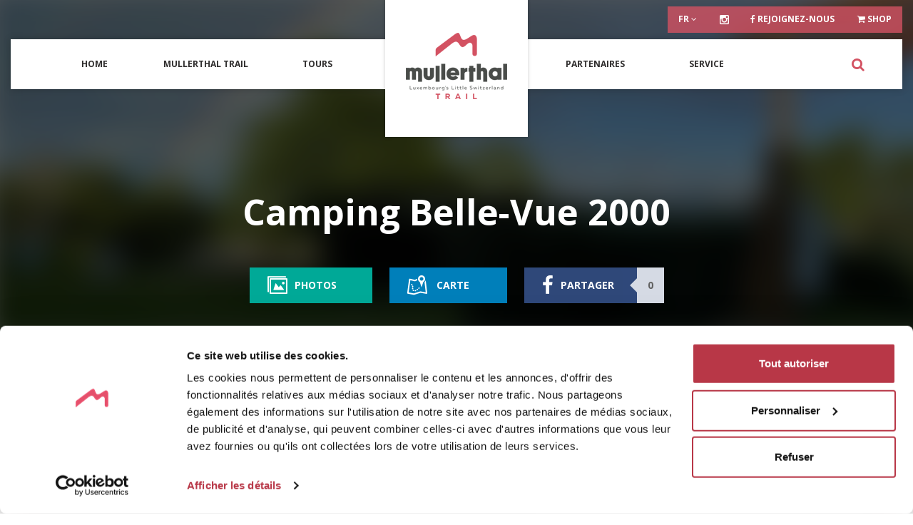

--- FILE ---
content_type: text/html; charset=UTF-8
request_url: https://www.mullerthal-trail.lu/fr/fiche?entity=camping-belle-vue
body_size: 17191
content:
<!DOCTYPE html>
<html xmlns="http://www.w3.org/1999/xhtml" lang="fr">
<head>
    <script id="Cookiebot" src="https://consent.cookiebot.com/uc.js" data-cbid="c7d17a9a-604a-4f8a-a11d-0c608da61e0d" data-blockingmode="auto" data-culture="fr" type="text/javascript"></script>

    <script data-cookieconsent="ignore">
        window.dataLayer = window.dataLayer || [];

        function gtag() {
            dataLayer.push(arguments);
        }
        gtag("consent", "default", {
            ad_storage: "denied",
            ad_user_data: "denied",
            ad_personalization: "denied",
            analytics_storage: "granted",
            functionality_storage: "granted",
            personalization_storage: "granted",
            security_storage: "granted",
            wait_for_update: 500,
        });
        gtag("set", "ads_data_redaction", true);

        window.addEventListener("load", function(){
            let optout,warning, pref, stat, mkt
            const lang = document.querySelector('html').attributes.lang.value
            switch(lang){
                case "en":
                    pref = 'Please <a href="javascript:Cookiebot.renew()">accept preferences-cookies</a> to load this content.';
                    stat = 'Please <a href="javascript:Cookiebot.renew()">accept statistics-cookies</a> to load this content.';
                    mkt =  'Please <a href="javascript:Cookiebot.renew()">accept marketing-cookies</a> to load this content.';
                    break;
                case "fr":
                    pref = 'Veuillez accepter les <a href="javascript:Cookiebot.renew()">cookies de préférences</a> pour charger ce contenu.';
                    stat = 'Veuillez accepter les <a href="javascript:Cookiebot.renew()">cookies statistiques</a> pour charger ce contenu.';
                    mkt =  'Veuillez accepter les <a href="javascript:Cookiebot.renew()">cookies marketing</a> pour charger ce contenu.';
                    break;
                case "de":
                    pref = 'Bitte akzeptieren Sie <a href="javascript:Cookiebot.renew()">Präferenz-Cookies</a>, um diesen Inhalt zu laden.';
                    stat = 'Bitte akzeptieren Sie <a href="javascript:Cookiebot.renew()">Statistik-Cookies</a>, um diesen Inhalt zu laden.';
                    mkt =  'Bitte akzeptieren Sie <a href="javascript:Cookiebot.renew()">Marketing-Cookies</a>, um diesen Inhalt zu laden.';
                    break;
                case "nl":
                    pref = 'Accepteer <a href="javascript:Cookiebot.renew()">preferences-cookies</a> om deze inhoud te laden.';
                    stat = 'Accepteer <a href="javascript:Cookiebot.renew()">statistiek-cookies</a> om deze inhoud te laden.';
                    mkt =  'Accepteer <a href="javascript:Cookiebot.renew()">marketing-cookies</a> om deze inhoud te laden.';
                    break;
                default:
                    pref = 'Please <a href="javascript:Cookiebot.renew()">accept preferences-cookies</a> to load this content.';
                    stat = 'Please <a href="javascript:Cookiebot.renew()">accept statistics-cookies</a> to load this content.';
                    mkt =  'Please <a href="javascript:Cookiebot.renew()">accept marketing-cookies</a> to load this content.';
            }
            const nodes = document.querySelectorAll('.cookieconsent-optin-preferences, .cookieconsent-optin-statistics, .cookieconsent-optin-marketing')
            for(let i=0; i< nodes.length; i++){
                let node = nodes[i];
                let parent = node.parentNode;
                switch(node.className.replace(/\s+/g, '')){
                    case "cookieconsent-optin-preferences":
                        optout = "cookieconsent-optout-preferences";
                        warning = pref;
                        break;
                    case "cookieconsent-optin-statistics":
                        optout = "cookieconsent-optout-statistics";
                        warning = stat;
                        break;
                    case "cookieconsent-optin-marketing":
                        optout = "cookieconsent-optout-marketing";
                        warning = mkt;
                        break;
                }
                let node_cc = document.createElement("div");
                node_cc.className = optout
                node_cc.innerHTML = warning;
                parent.insertBefore(node_cc, node)
            }
        });
        document.addEventListener("DOMContentLoaded", () => {
            window.addEventListener('CookiebotOnAccept', function (e) {
                if (Cookiebot.consent.preferences) {
                    const nodesOptout = document.getElementsByClassName('cookieconsent-optout-preferences')
                    for(let j=0; j< nodesOptout.length; j++){
                        nodesOptout[j].remove();
                    }
                }
                if (Cookiebot.consent.statistics) {
                    const nodesOptout = document.getElementsByClassName('cookieconsent-optout-statistics')
                    for(let j=0; j< nodesOptout.length; j++){
                        nodesOptout[j].remove();
                    }
                }
                if (Cookiebot.consent.marketing) {
                    const nodesOptout = document.getElementsByClassName('cookieconsent-optout-marketing')
                    for(let j=0; j< nodesOptout.length; j++){
                        nodesOptout[j].remove();
                    }
                }
            },false);
        });
    </script>

    <!-- Google Tag Manager -->
    <script data-cookieconsent="ignore">(function(w,d,s,l,i){w[l]=w[l]||[];w[l].push({'gtm.start':
                new Date().getTime(),event:'gtm.js'});var f=d.getElementsByTagName(s)[0],
            j=d.createElement(s),dl=l!='dataLayer'?'&l='+l:'';j.async=true;j.src=
            'https://www.googletagmanager.com/gtm.js?id='+i+dl;f.parentNode.insertBefore(j,f);
        })(window,document,'script','dataLayer','GTM-5P839R3');</script>
    <!-- End Google Tag Manager -->

    <title>Camping Belle Vue 2000 - Mullerthal Trail</title>
    <base href='https://www.mullerthal-trail.lu'/>
    <!-- meta tags -->
    <meta http-equiv="Content-Type" content="text/html; charset=utf-8" />
    <meta name='language' content='fr'/>
    <meta name="generator" content="CMS Quilium 2.15.085b099" />

    <meta name='keywords' content=""/>
    <meta name="description" content="Le Camping Belle-Vue 2000 est une entreprise familiale depuis 1974. Le camping est dirigé par la 3ème génération."/>
        
    <link rel="shortcut icon" href="/themes/ortmullerthaltrail/images/favicon.ico" type="image/x-icon" />
    <link rel="apple-touch-icon" href="/themes/ortmullerthaltrail/images/apple-touch-icon.png" />
    <link rel="apple-touch-icon" sizes="57x57" href="/themes/ortmullerthaltrail/images/apple-touch-icon-57x57.png" />
    <link rel="apple-touch-icon" sizes="72x72" href="/themes/ortmullerthaltrail/images/apple-touch-icon-72x72.png" />
    <link rel="apple-touch-icon" sizes="76x76" href="/themes/ortmullerthaltrail/images/apple-touch-icon-76x76.png" />
    <link rel="apple-touch-icon" sizes="114x114" href="/themes/ortmullerthaltrail/images/apple-touch-icon-114x114.png" />
    <link rel="apple-touch-icon" sizes="120x120" href="/themes/ortmullerthaltrail/images/apple-touch-icon-120x120.png" />
    <link rel="apple-touch-icon" sizes="144x144" href="/themes/ortmullerthaltrail/images/apple-touch-icon-144x144.png" />
    <link rel="apple-touch-icon" sizes="152x152" href="/themes/ortmullerthaltrail/images/apple-touch-icon-152x152.png" />
    <link rel="apple-touch-icon" sizes="180x180" href="/themes/ortmullerthaltrail/images/apple-touch-icon-180x180.png" />

    <!--  ALTERNATE LANGUAGE LINK -->
                    <link rel="alternate" hreflang="en" href="https://www.mullerthal-trail.lu/en/fiche?entity=camping-belle-vue" />
                            <link rel="alternate" hreflang="de" href="https://www.mullerthal-trail.lu/de/fiche?entity=camping-belle-vue" />
                            <link rel="alternate" hreflang="nl" href="https://www.mullerthal-trail.lu/nl/fiche?entity=camping-belle-vue" />
            
    <meta name="viewport" content="width=device-width, initial-scale=1">
    <link rel="stylesheet" href="themes/ortmullerthaltrail/css/index.css">

    
        

        <meta name="twitter:card" content="summary" />
        <meta name="twitter:url" content="https://www.mullerthal-trail.luhttps://www.mullerthal-trail.lu/fr/fiche?entity=camping-belle-vue" />
        <meta name="twitter:title" content="Camping Belle Vue 2000" />
        <meta name="twitter:description" content="Le Camping Belle-Vue 2000 est une entreprise familiale depuis 1974. Le camping est dirigé par la 3ème génération." />
        

        <meta property="og:title" content="Camping Belle Vue 2000" />
        <meta property="og:type" content="article" />
                <meta property="og:url" content="https://www.mullerthal-trail.luhttps://www.mullerthal-trail.lu/fr/fiche?entity=camping-belle-vue" />
        <meta property="og:description" content="Le Camping Belle-Vue 2000 est une entreprise familiale depuis 1974. Le camping est dirigé par la 3ème génération." />

    
    

<meta property="og:type"   content="object" /> 
<meta property="og:url" content="https://www.mullerthal-trail.lu/fr/fiche?entity=camping-belle-vue" />
<meta property="og:title" content="Camping Belle-Vue 2000"/>
 <meta property="og:description" content="Le camping Belle-Vue est situ&eacute; de mani&egrave;re idyllique &agrave; Berdorf, directement sur la Route 2 du Mullerthal Trail. Berdorf, le c&oelig;ur de la Petite Suisse Luxembourgeoise, s&eacute;duit par sa diversit&eacute; d&rsquo;activit&eacute;s..." />
<meta property="og:image" content="https://imxplatform-cust-lux.fsn1.your-objectstorage.com/media/autumncamping6.jpeg"/>




<meta name="twitter:card" content="summary" /><meta name="twitter:url" content="https://www.mullerthal-trail.lu/fr/fiche?entity=camping-belle-vue" />
<meta name="twitter:title" content="Camping Belle-Vue 2000" />
 <meta name="twitter:description" content="Le camping Belle-Vue est situ&eacute; de mani&egrave;re idyllique &agrave; Berdorf, directement sur la Route 2 du Mullerthal Trail. Berdorf, le c&oelig;ur de la Petite Suisse Luxembourgeoise, s&eacute;duit par sa diversit&eacute; d&rsquo;activit&eacute;s..." />
<meta name="twitter:image" content="https://imxplatform-cust-lux.fsn1.your-objectstorage.com/media/autumncamping6.jpeg" />


</head>

<body>

<div class="loading-overlay">
    <div class="loader">
        <div class="shadow"></div>
        <div class="box"></div>
    </div>
</div>

    <!-- Google Tag Manager (noscript) -->
    <noscript><iframe src="https://www.googletagmanager.com/ns.html?id=GTM-5P839R3"
                      height="0" width="0" style="display:none;visibility:hidden"></iframe></noscript>
    <!-- End Google Tag Manager (noscript) -->




<div class="container-big relative hidden-sm hidden-xs ">
    <nav class="navbar navbar-top">
        <div rel='69' class="content content_navigation pull-right">

    
            <ul class="nav nav-pills ">

                                    
                                <li class="  ">
                    
                    <a
                    class=""
                    href="https://www.facebook.com/mullerthaltrail/"
                    target="_blank"
                     >


                        

                                                    <i class="fa fa-facebook"></i>
                        
                        Rejoignez-nous
                        
                        
                    </a>
                    
                                    </li>

                        
                                    
                                <li class="  ">
                    
                    <a
                    class=""
                    href="https://mullerthal.myshopify.com/fr"
                    target="_blank"
                     >


                        

                                                    <i class="fa fa-shopping-cart"></i>
                        
                        Shop
                        
                        
                    </a>
                    
                                    </li>

                        
            </ul>

</div><div rel='68' class="content content_languages pull-right" >
    
    <ul class="nav nav-pills ">
        <li class="relative" role="presentation" class="dropdown">
            <a class="dropdown-toggle" data-toggle="dropdown" style="cursor: pointer;">
                fr <i class="fa fa-angle-down"></i>
            </a>
            <ul class="dropdown-menu" role="menu">
                                                                                                                        <li><a href="/en/fiche?entity=camping-belle-vue">en</a></li>
                                                                                                        <li><a href="/de/fiche?entity=camping-belle-vue">de</a></li>
                                                                                                        <li><a href="/nl/fiche?entity=camping-belle-vue">nl</a></li>
                                                </ul>
        </li>
        <li>
            <a href="https://www.instagram.com/mullerthaltrail/" target="_blank"><i style='font-size:15px;vertical-align: middle;' class="fa fa-instagram" aria-hidden="true"></i></a>
        </li>
    </ul>


</div>    </nav>
</div>

<nav class="navbar navbar-default hidden-sm hidden-xs yamm">
    <div class="container-fluid">
        <div class="container-medium">
            <div class="col-md-5 menu-left">
                <div rel='31' class="content content_navigation ">
	
		
		    <ul class="nav nav-pills">

                                    
                                <li class="  ">
                    
                    <a
                    class=""
                    href="/fr"
                    target="_self"
                     >


                        

                        
                        Home
                        
                        
                    </a>
                    
                                    </li>

                        
                                    
                                <li class=" dropdown ">
                    
                    <a
                    class="dropdown-toggle"
                    href="/fr/mullerthal-trail"
                    target="_self"
                     >


                        

                        
                        Mullerthal Trail
                        
                                                    <i style="float: right;font-size: 18px" class="open-dropdown fa fa-angle-down visible-xs-inline-block visible-sm-inline-block" aria-hidden="true"></i>
                        
                    </a>
                    
                    
                                                  <ul class="dropdown-menu">
                              <li>
                                  <div class="yamm-content">
                                      <div class="container">
                                          <div class="row">
                                              <div class="col-md-9 with-border-right">
                                                <div class="list-group list-group-nav">
                                                    <div class="row" style="display: flex;flex-wrap: wrap;">
                                                                                                                                                                                                                                        <div class="col-md-5">
                                                                <a href="/fr/mullerthal-trail/routes" class="list-group-item " target="_self">
                                                                    <p class="list-group-item-heading text-one-line">
                                                                        Routes                                                                        
                                                                                                                                                  <i class="mullerthal mullerthal-randonnee"></i>
                                                                                                                                            </p>
                                                                    <p class="list-group-item-text text-oneLine hidden-xs hidden-sm">Routes 1, 2 & 3</p>
                                                                  </a>
                                                            </div>
                                                                                                                                                                                                                                            <div class="col-md-5 col-md-offset-1">
                                                                <a href="/fr/mullerthal-trail/extra-tour" class="list-group-item " target="_self">
                                                                    <p class="list-group-item-heading text-one-line">
                                                                        ExtraTours                                                                        
                                                                                                                                                  <i class="mullerthal mullerthal-randonnee"></i>
                                                                                                                                            </p>
                                                                    <p class="list-group-item-text text-oneLine hidden-xs hidden-sm">ExtraTours A, B, C, D & E</p>
                                                                  </a>
                                                            </div>
                                                                                                                                                                                                                                            <div class="col-md-5">
                                                                <a href="/fr/mullerthal-trail/propositions-d-etapes" class="list-group-item " target="_self">
                                                                    <p class="list-group-item-heading text-one-line">
                                                                        Suggestions d'étapes quotidiennes                                                                        
                                                                                                                                                  <i class="mullerthal mullerthal-randonnee"></i>
                                                                                                                                            </p>
                                                                    <p class="list-group-item-text text-oneLine hidden-xs hidden-sm">Découvrez la région avec ces propositions d'étapes</p>
                                                                  </a>
                                                            </div>
                                                                                                                                                                                                                                            <div class="col-md-5 col-md-offset-1">
                                                                <a href="/fr/mullerthal-trail/sections" class="list-group-item " target="_self">
                                                                    <p class="list-group-item-heading text-one-line">
                                                                        Sections                                                                        
                                                                                                                                                  <i class="mullerthal mullerthal-randonnee"></i>
                                                                                                                                            </p>
                                                                    <p class="list-group-item-text text-oneLine hidden-xs hidden-sm">Pour la planification individuelle</p>
                                                                  </a>
                                                            </div>
                                                                                                                                                                            
                                                    </div>
                                                </div>
                                            </div>
                                            <div class="col-md-2 col-md-offset-1 hidden-xs hidden-sm hidden">
                                                <p class="text-uppercase text-medium no-margin"><b>Divers</b></p>
                                                <div class="btn-group btn-group-menu btn-group-menu-v" role="group">
                                                    <a href="/" class="btn btn-green text-uppercase"><i class="mullerthal mullerthal-2x mullerthal-agenda"></i> Agenda</a>
                                                    <a href="/fr/partenaires/offres-speciales" class="btn btn-blue text-uppercase"><i class="mullerthal mullerthal-2x mullerthal-offre-speciale"></i>  Offres</a>
                                                    <div class="btn-group" role="group">
                                                    <a data-toggle="dropdown" class="btn btn-brown text-uppercase yamm-fw"><i class="mullerthal mullerthal-2x mullerthal-meteo"></i> Météo</a>
                                                    <ul class="dropdown-menu meteo-dropdown-small" role="menu">
                                                        <li>
                                                            <div class="bg-brown container">
                                                                <div class="row">
                                                                    <div class="col-md-5">
                                                                        <div class="weather_icon"></div>
                                                                    </div>
                                                                    <div class="col-md-7">
                                                                        <div class="weather_temp"><b><span class="temp"></span>°C</b></div>
                                                                    </div> 
                                                                 </div>
                                                            </div>
                                                        </li>
                                                    </ul>
                                                    </div>
                                                </div>
                                            </div>
                                          </div>
                                      </div>
                                  </div>
                              </li>
                          </ul>
                          
                                                        </li>

                        
                                    
                                <li class=" dropdown ">
                    
                    <a
                    class="dropdown-toggle"
                    href="/fr/tours"
                    target="_self"
                     >


                        

                        
                        Tours
                        
                                                    <i style="float: right;font-size: 18px" class="open-dropdown fa fa-angle-down visible-xs-inline-block visible-sm-inline-block" aria-hidden="true"></i>
                        
                    </a>
                    
                    
                                                  <ul class="dropdown-menu">
                              <li>
                                  <div class="yamm-content">
                                      <div class="container">
                                          <div class="row">
                                              <div class="col-md-9 with-border-right">
                                                <div class="list-group list-group-nav">
                                                    <div class="row" style="display: flex;flex-wrap: wrap;">
                                                                                                                                                                                                                                        <div class="col-md-5">
                                                                <a href="/fr/tours/suggestions-de-randonnees" class="list-group-item " target="_self">
                                                                    <p class="list-group-item-heading text-one-line">
                                                                        Suggestions de Randonnées                                                                        
                                                                                                                                                  <i class="mullerthal mullerthal-randonnee"></i>
                                                                                                                                            </p>
                                                                    <p class="list-group-item-text text-oneLine hidden-xs hidden-sm">Suggestions de randonnées circulaires</p>
                                                                  </a>
                                                            </div>
                                                                                                                                                                                                                                            <div class="col-md-5 col-md-offset-1">
                                                                <a href="/fr/tours/sentiers-locaux" class="list-group-item " target="_self">
                                                                    <p class="list-group-item-heading text-one-line">
                                                                        Sentiers locaux                                                                        
                                                                                                                                                  <i class="mullerthal mullerthal-randonnee"></i>
                                                                                                                                            </p>
                                                                    <p class="list-group-item-text text-oneLine hidden-xs hidden-sm">Découvrez la région lors de randonnées circulaires locales</p>
                                                                  </a>
                                                            </div>
                                                                                                                                                                            
                                                    </div>
                                                </div>
                                            </div>
                                            <div class="col-md-2 col-md-offset-1 hidden-xs hidden-sm hidden">
                                                <p class="text-uppercase text-medium no-margin"><b>Divers</b></p>
                                                <div class="btn-group btn-group-menu btn-group-menu-v" role="group">
                                                    <a href="/" class="btn btn-green text-uppercase"><i class="mullerthal mullerthal-2x mullerthal-agenda"></i> Agenda</a>
                                                    <a href="/fr/partenaires/offres-speciales" class="btn btn-blue text-uppercase"><i class="mullerthal mullerthal-2x mullerthal-offre-speciale"></i>  Offres</a>
                                                    <div class="btn-group" role="group">
                                                    <a data-toggle="dropdown" class="btn btn-brown text-uppercase yamm-fw"><i class="mullerthal mullerthal-2x mullerthal-meteo"></i> Météo</a>
                                                    <ul class="dropdown-menu meteo-dropdown-small" role="menu">
                                                        <li>
                                                            <div class="bg-brown container">
                                                                <div class="row">
                                                                    <div class="col-md-5">
                                                                        <div class="weather_icon"></div>
                                                                    </div>
                                                                    <div class="col-md-7">
                                                                        <div class="weather_temp"><b><span class="temp"></span>°C</b></div>
                                                                    </div> 
                                                                 </div>
                                                            </div>
                                                        </li>
                                                    </ul>
                                                    </div>
                                                </div>
                                            </div>
                                          </div>
                                      </div>
                                  </div>
                              </li>
                          </ul>
                          
                                                        </li>

                        
            </ul>

</div>

            </div>
            <div class="col-md-2 ">
                <a class="navbar-brand" href="#">
                    <img class="logo" src="/themes/ortmullerthaltrail/images/logo.png" />
                </a>
            </div>
            <div class="col-md-5 menu-right">
                <div rel='32' class="content content_navigation ">
	
		
		    <ul class="nav nav-pills">

                                    
                                <li class=" dropdown ">
                    
                    <a
                    class="dropdown-toggle"
                    href="/fr/partenaires"
                    target="_self"
                     >


                        

                        
                        Partenaires
                        
                                                    <i style="float: right;font-size: 18px" class="open-dropdown fa fa-angle-down visible-xs-inline-block visible-sm-inline-block" aria-hidden="true"></i>
                        
                    </a>
                    
                    
                                                  <ul class="dropdown-menu">
                              <li>
                                  <div class="yamm-content">
                                      <div class="container">
                                          <div class="row">
                                              <div class="col-md-9 with-border-right">
                                                <div class="list-group list-group-nav">
                                                    <div class="row" style="display: flex;flex-wrap: wrap;">
                                                                                                                                                                                                                                        <div class="col-md-5">
                                                                <a href="/fr/partenaires/hotels" class="list-group-item " target="_self">
                                                                    <p class="list-group-item-heading text-one-line">
                                                                        Hôtels                                                                        
                                                                                                                                                  <i class="mullerthal mullerthal-hotel"></i>
                                                                                                                                            </p>
                                                                    <p class="list-group-item-text text-oneLine hidden-xs hidden-sm">Les hôtels favorables aux randonneurs</p>
                                                                  </a>
                                                            </div>
                                                                                                                                                                                                                                            <div class="col-md-5 col-md-offset-1">
                                                                <a href="/fr/partenaires/campings" class="list-group-item " target="_self">
                                                                    <p class="list-group-item-heading text-one-line">
                                                                        Campings                                                                        
                                                                                                                                                  <i class="mullerthal mullerthal-camping"></i>
                                                                                                                                            </p>
                                                                    <p class="list-group-item-text text-oneLine hidden-xs hidden-sm">Découvrez les campings situés près du Mullerthal Trail</p>
                                                                  </a>
                                                            </div>
                                                                                                                                                                                                                                            <div class="col-md-5">
                                                                <a href="/fr/partenaires/locations" class="list-group-item " target="_self">
                                                                    <p class="list-group-item-heading text-one-line">
                                                                        Locations                                                                        
                                                                                                                                                  <i class="mullerthal mullerthal-location"></i>
                                                                                                                                            </p>
                                                                    <p class="list-group-item-text text-oneLine hidden-xs hidden-sm">Appartements et maisons de vacances</p>
                                                                  </a>
                                                            </div>
                                                                                                                                                                                                                                            <div class="col-md-5 col-md-offset-1">
                                                                <a href="/fr/partenaires/auberges-de-jeunesse" class="list-group-item " target="_self">
                                                                    <p class="list-group-item-heading text-one-line">
                                                                        Auberges de jeunesse                                                                        
                                                                                                                                                  <i class="mullerthal mullerthal-auberge"></i>
                                                                                                                                            </p>
                                                                    <p class="list-group-item-text text-oneLine hidden-xs hidden-sm">Découvrez les auberges de jeunesse situés près du Mullerthal Trail</p>
                                                                  </a>
                                                            </div>
                                                                                                                                                                                                                                            <div class="col-md-5">
                                                                <a href="/fr/partenaires/bed-and-breakfast" class="list-group-item " target="_self">
                                                                    <p class="list-group-item-heading text-one-line">
                                                                        Bed & Breakfast                                                                        
                                                                                                                                                  <i class="mullerthal mullerthal-location"></i>
                                                                                                                                            </p>
                                                                    <p class="list-group-item-text text-oneLine hidden-xs hidden-sm">Hébergements offrant des petit-déjeuners copieux</p>
                                                                  </a>
                                                            </div>
                                                                                                                                                                                                                                            <div class="col-md-5 col-md-offset-1">
                                                                <a href="/fr/partenaires/tourist-infos" class="list-group-item " target="_self">
                                                                    <p class="list-group-item-heading text-one-line">
                                                                        Offices de Tourisme                                                                        
                                                                                                                                                  <i class="mullerthal mullerthal-infos"></i>
                                                                                                                                            </p>
                                                                    <p class="list-group-item-text text-oneLine hidden-xs hidden-sm">Renseignements sur le Mullerthal Trail</p>
                                                                  </a>
                                                            </div>
                                                                                                                                                                                                                                            <div class="col-md-5">
                                                                <a href="/fr/partenaires/attractions-touristiques" class="list-group-item " target="_self">
                                                                    <p class="list-group-item-heading text-one-line">
                                                                        Attractions touristiques                                                                        
                                                                                                                                                  <i class="mullerthal mullerthal-culture"></i>
                                                                                                                                            </p>
                                                                    <p class="list-group-item-text text-oneLine hidden-xs hidden-sm">Sites touristiques sur le Mullerthal Trail</p>
                                                                  </a>
                                                            </div>
                                                                                                                                                                                                                                            <div class="col-md-5 col-md-offset-1">
                                                                <a href="/fr/partenaires/restaurants-bars" class="list-group-item " target="_self">
                                                                    <p class="list-group-item-heading text-one-line">
                                                                        Restaurants & bars                                                                        
                                                                                                                                                  <i class="mullerthal mullerthal-culture"></i>
                                                                                                                                            </p>
                                                                    <p class="list-group-item-text text-oneLine hidden-xs hidden-sm">Restaurants & bars le long du Mullerthal Trail</p>
                                                                  </a>
                                                            </div>
                                                                                                                                                                                                                                            <div class="col-md-5">
                                                                <a href="/fr/partenaires/magasins" class="list-group-item " target="_self">
                                                                    <p class="list-group-item-heading text-one-line">
                                                                        Magasins                                                                        
                                                                                                                                            </p>
                                                                    <p class="list-group-item-text text-oneLine hidden-xs hidden-sm">Équipement de randonnée & produits locaux</p>
                                                                  </a>
                                                            </div>
                                                                                                                                                                                                                                            <div class="col-md-5 col-md-offset-1">
                                                                <a href="/fr/partenaires/offres-speciales" class="list-group-item " target="_self">
                                                                    <p class="list-group-item-heading text-one-line">
                                                                        Offres spéciales                                                                        
                                                                                                                                                  <i class="mullerthal mullerthal-offre-speciale"></i>
                                                                                                                                            </p>
                                                                    <p class="list-group-item-text text-oneLine hidden-xs hidden-sm">Des forfaits pour votre séjour</p>
                                                                  </a>
                                                            </div>
                                                                                                                                                                            
                                                    </div>
                                                </div>
                                            </div>
                                            <div class="col-md-2 col-md-offset-1 hidden-xs hidden-sm hidden">
                                                <p class="text-uppercase text-medium no-margin"><b>Divers</b></p>
                                                <div class="btn-group btn-group-menu btn-group-menu-v" role="group">
                                                    <a href="/" class="btn btn-green text-uppercase"><i class="mullerthal mullerthal-2x mullerthal-agenda"></i> Agenda</a>
                                                    <a href="/fr/partenaires/offres-speciales" class="btn btn-blue text-uppercase"><i class="mullerthal mullerthal-2x mullerthal-offre-speciale"></i>  Offres</a>
                                                    <div class="btn-group" role="group">
                                                    <a data-toggle="dropdown" class="btn btn-brown text-uppercase yamm-fw"><i class="mullerthal mullerthal-2x mullerthal-meteo"></i> Météo</a>
                                                    <ul class="dropdown-menu meteo-dropdown-small" role="menu">
                                                        <li>
                                                            <div class="bg-brown container">
                                                                <div class="row">
                                                                    <div class="col-md-5">
                                                                        <div class="weather_icon"></div>
                                                                    </div>
                                                                    <div class="col-md-7">
                                                                        <div class="weather_temp"><b><span class="temp"></span>°C</b></div>
                                                                    </div> 
                                                                 </div>
                                                            </div>
                                                        </li>
                                                    </ul>
                                                    </div>
                                                </div>
                                            </div>
                                          </div>
                                      </div>
                                  </div>
                              </li>
                          </ul>
                          
                                                        </li>

                        
                                    
                                <li class=" dropdown ">
                    
                    <a
                    class="dropdown-toggle"
                    href="/fr/service"
                    target="_self"
                     >


                        

                        
                        Service
                        
                                                    <i style="float: right;font-size: 18px" class="open-dropdown fa fa-angle-down visible-xs-inline-block visible-sm-inline-block" aria-hidden="true"></i>
                        
                    </a>
                    
                    
                                                  <ul class="dropdown-menu">
                              <li>
                                  <div class="yamm-content">
                                      <div class="container">
                                          <div class="row">
                                              <div class="col-md-9 with-border-right">
                                                <div class="list-group list-group-nav">
                                                    <div class="row" style="display: flex;flex-wrap: wrap;">
                                                                                                                                                                                                                                        <div class="col-md-5">
                                                                <a href="https://www.mullerthal.lu/fr" class="list-group-item " target="_blank">
                                                                    <p class="list-group-item-heading text-one-line">
                                                                        Région Mullerthal                                                                        
                                                                                                                                                  <i class="mullerthal mullerthal-geoportail"></i>
                                                                                                                                            </p>
                                                                    <p class="list-group-item-text text-oneLine hidden-xs hidden-sm">Le site web de la région</p>
                                                                  </a>
                                                            </div>
                                                                                                                                                                                                                                            <div class="col-md-5 col-md-offset-1">
                                                                <a href="/fr/service/actualite-des-chemins" class="list-group-item " target="_self">
                                                                    <p class="list-group-item-heading text-one-line">
                                                                        Actualité des chemins                                                                        
                                                                                                                                                  <i class="mullerthal mullerthal-randonnee"></i>
                                                                                                                                            </p>
                                                                    <p class="list-group-item-text text-oneLine hidden-xs hidden-sm">Informations sur l'état de sentiers</p>
                                                                  </a>
                                                            </div>
                                                                                                                                                                                                                                            <div class="col-md-5">
                                                                <a href="/fr/service/mobilite-mullerthal" class="list-group-item " target="_self">
                                                                    <p class="list-group-item-heading text-one-line">
                                                                        Mobilité                                                                        
                                                                                                                                                  <i class="mullerthal mullerthal-bus"></i>
                                                                                                                                            </p>
                                                                    <p class="list-group-item-text text-oneLine hidden-xs hidden-sm">Informations sur l'arrivée et le départ</p>
                                                                  </a>
                                                            </div>
                                                                                                                                                                                                                                            <div class="col-md-5 col-md-offset-1">
                                                                <a href="/fr/service/service-de-transport-de-bagages" class="list-group-item " target="_self">
                                                                    <p class="list-group-item-heading text-one-line">
                                                                        Service de transport de bagages                                                                        
                                                                                                                                                  <i class="mullerthal mullerthal-bus"></i>
                                                                                                                                            </p>
                                                                    <p class="list-group-item-text text-oneLine hidden-xs hidden-sm">Move We Carry</p>
                                                                  </a>
                                                            </div>
                                                                                                                                                                                                                                            <div class="col-md-5">
                                                                <a href="https://map.geoportail.lu/theme/tourisme" class="list-group-item " target="_blank">
                                                                    <p class="list-group-item-heading text-one-line">
                                                                        Geoportail                                                                        
                                                                                                                                                  <i class="mullerthal mullerthal-geoportail"></i>
                                                                                                                                            </p>
                                                                    <p class="list-group-item-text text-oneLine hidden-xs hidden-sm">Plateforme des cartes interactive</p>
                                                                  </a>
                                                            </div>
                                                                                                                                                                                                                                            <div class="col-md-5 col-md-offset-1">
                                                                <a href="/fr/service/stationner-randonner" class="list-group-item " target="_self">
                                                                    <p class="list-group-item-heading text-one-line">
                                                                        Stationner & Randonner                                                                        
                                                                                                                                                  <i class="mullerthal mullerthal-parking"></i>
                                                                                                                                            </p>
                                                                    <p class="list-group-item-text text-oneLine hidden-xs hidden-sm">Places de parking dans la Région Mullerthal</p>
                                                                  </a>
                                                            </div>
                                                                                                                                                                                                                                            <div class="col-md-5">
                                                                <a href="/fr/service/balisage" class="list-group-item " target="_self">
                                                                    <p class="list-group-item-heading text-one-line">
                                                                        Balisage                                                                        
                                                                                                                                                  <i class="mullerthal mullerthal-alentours"></i>
                                                                                                                                            </p>
                                                                    <p class="list-group-item-text text-oneLine hidden-xs hidden-sm">Toujours sur le bon chemin</p>
                                                                  </a>
                                                            </div>
                                                                                                                                                                                                                                            <div class="col-md-5 col-md-offset-1">
                                                                <a href="/fr/service/sauberkeet-an-secherheet-am-besch" class="list-group-item " target="_self">
                                                                    <p class="list-group-item-heading text-one-line">
                                                                        Propreté et sécurité le song des sentiers                                                                        
                                                                                                                                            </p>
                                                                    <p class="list-group-item-text text-oneLine hidden-xs hidden-sm">Däi Bësch - Mäi Bësch</p>
                                                                  </a>
                                                            </div>
                                                                                                                                                                                                                                            <div class="col-md-5">
                                                                <a href="/fr/service/saison-de-chasse" class="list-group-item " target="_self">
                                                                    <p class="list-group-item-heading text-one-line">
                                                                        Saison de chasse                                                                        
                                                                                                                                                  <i class="mullerthal mullerthal-geoportail"></i>
                                                                                                                                            </p>
                                                                    <p class="list-group-item-text text-oneLine hidden-xs hidden-sm">La saison de chasse est imminente</p>
                                                                  </a>
                                                            </div>
                                                                                                                                                                                                                                            <div class="col-md-5 col-md-offset-1">
                                                                <a href="/fr/service/aires-de-pique-nique-et-de-barbecue" class="list-group-item " target="_self">
                                                                    <p class="list-group-item-heading text-one-line">
                                                                        Aires de pique-nique et de barbecue                                                                        
                                                                                                                                                  <i class="mullerthal mullerthal-zonedepiquenique"></i>
                                                                                                                                            </p>
                                                                    <p class="list-group-item-text text-oneLine hidden-xs hidden-sm">Aires de pique-nique et de barbecue dans la région</p>
                                                                  </a>
                                                            </div>
                                                                                                                                                                                                                                            <div class="col-md-5">
                                                                <a href="/fr/service/leading-quality-trails" class="list-group-item " target="_self">
                                                                    <p class="list-group-item-heading text-one-line">
                                                                        Leading Quality Trails                                                                        
                                                                                                                                                  <i class="mullerthal mullerthal-randonnee"></i>
                                                                                                                                            </p>
                                                                    <p class="list-group-item-text text-oneLine hidden-xs hidden-sm">Sentiers de randonnée certifiés</p>
                                                                  </a>
                                                            </div>
                                                                                                                                                                                                                                            <div class="col-md-5 col-md-offset-1">
                                                                <a href="/fr/service/liens" class="list-group-item " target="_self">
                                                                    <p class="list-group-item-heading text-one-line">
                                                                        Liens                                                                        
                                                                                                                                                  <i class="mullerthal mullerthal-offre-speciale"></i>
                                                                                                                                            </p>
                                                                    <p class="list-group-item-text text-oneLine hidden-xs hidden-sm">Sites web utiles</p>
                                                                  </a>
                                                            </div>
                                                                                                                                                                                                                                            <div class="col-md-5">
                                                                <a href="/fr/service/galerie-de-photos" class="list-group-item " target="_self">
                                                                    <p class="list-group-item-heading text-one-line">
                                                                        Galerie de photos                                                                        
                                                                                                                                                  <i class="mullerthal mullerthal-galerie-photos"></i>
                                                                                                                                            </p>
                                                                    <p class="list-group-item-text text-oneLine hidden-xs hidden-sm">Impressions du Mullerthal Trail</p>
                                                                  </a>
                                                            </div>
                                                                                                                                                                                                                                            <div class="col-md-5 col-md-offset-1">
                                                                <a href="/fr/service/contactez-nous" class="list-group-item " target="_self">
                                                                    <p class="list-group-item-heading text-one-line">
                                                                        Contactez-nous                                                                        
                                                                                                                                                  <i class="fa fa-phone"></i>
                                                                                                                                            </p>
                                                                    <p class="list-group-item-text text-oneLine hidden-xs hidden-sm">Contactez le Mullerthal Trail</p>
                                                                  </a>
                                                            </div>
                                                                                                                                                                            
                                                    </div>
                                                </div>
                                            </div>
                                            <div class="col-md-2 col-md-offset-1 hidden-xs hidden-sm hidden">
                                                <p class="text-uppercase text-medium no-margin"><b>Divers</b></p>
                                                <div class="btn-group btn-group-menu btn-group-menu-v" role="group">
                                                    <a href="/" class="btn btn-green text-uppercase"><i class="mullerthal mullerthal-2x mullerthal-agenda"></i> Agenda</a>
                                                    <a href="/fr/partenaires/offres-speciales" class="btn btn-blue text-uppercase"><i class="mullerthal mullerthal-2x mullerthal-offre-speciale"></i>  Offres</a>
                                                    <div class="btn-group" role="group">
                                                    <a data-toggle="dropdown" class="btn btn-brown text-uppercase yamm-fw"><i class="mullerthal mullerthal-2x mullerthal-meteo"></i> Météo</a>
                                                    <ul class="dropdown-menu meteo-dropdown-small" role="menu">
                                                        <li>
                                                            <div class="bg-brown container">
                                                                <div class="row">
                                                                    <div class="col-md-5">
                                                                        <div class="weather_icon"></div>
                                                                    </div>
                                                                    <div class="col-md-7">
                                                                        <div class="weather_temp"><b><span class="temp"></span>°C</b></div>
                                                                    </div> 
                                                                 </div>
                                                            </div>
                                                        </li>
                                                    </ul>
                                                    </div>
                                                </div>
                                            </div>
                                          </div>
                                      </div>
                                  </div>
                              </li>
                          </ul>
                          
                                                        </li>

                        
            </ul>

</div>

            </div>
        </div>

        <a id="btn-search" class="pull-right link-search" href="#" title="Que recherchez-vous ?"><i class="fa fa-fw fa-search "></i></a>
    </div>
</nav>

<nav class="navbar navbar-top-responsive visible-xs visible-sm">
    <div class="container-fluid">
        <div class="row">
            <div class="col-xs-7">
                <a class="navbar-brand visible-xs visible-sm" href="#"><img src="/themes/ortmullerthaltrail/images/logo.png" /></a>
            </div>
            <div class="col-xs-5 static">
                <a id="btn-search-top" class="pull-right link-search" style="position: relative;font-size: 25px;padding: 18px 10px;" href="#" title="Que recherchez-vous ?"><i class="fa fa-fw fa-search "></i></a>
                <button type="button" class="navbar-toggle">
                    <span class="icon-bar icon-bar-top"></span>
                    <span class="icon-bar icon-bar-middle"></span>
                    <span class="icon-bar icon-bar-bottom"></span>
                </button>
            </div>
        </div>
    </div>
</nav>

<div class="wrapper wrapper-menu">
    <div rel='83' class="content content_navigation ">
	
		
		    <ul class="nav nav-pills">

                                    
                                <li class="  ">
                    
                    <a
                    class=""
                    href="/fr"
                    target="_self"
                     >


                        

                        
                        Home
                        
                        
                    </a>
                    
                                    </li>

                        
                                    
                                <li class=" dropdown ">
                    
                    <a
                    class="dropdown-toggle"
                    href="/fr/mullerthal-trail"
                    target="_self"
                     >


                        

                        
                        Mullerthal Trail
                        
                                                    <i style="float: right;font-size: 18px" class="open-dropdown fa fa-angle-down visible-xs-inline-block visible-sm-inline-block" aria-hidden="true"></i>
                        
                    </a>
                    
                    
                                                  <ul class="dropdown-menu">
                              <li>
                                  <div class="yamm-content">
                                      <div class="container">
                                          <div class="row">
                                              <div class="col-md-9 with-border-right">
                                                <div class="list-group list-group-nav">
                                                    <div class="row" style="display: flex;flex-wrap: wrap;">
                                                                                                                                                                                                                                        <div class="col-md-5">
                                                                <a href="/fr/mullerthal-trail/routes" class="list-group-item " target="_self">
                                                                    <p class="list-group-item-heading text-one-line">
                                                                        Routes                                                                        
                                                                                                                                                  <i class="mullerthal mullerthal-randonnee"></i>
                                                                                                                                            </p>
                                                                    <p class="list-group-item-text text-oneLine hidden-xs hidden-sm">Routes 1, 2 & 3</p>
                                                                  </a>
                                                            </div>
                                                                                                                                                                                                                                            <div class="col-md-5 col-md-offset-1">
                                                                <a href="/fr/mullerthal-trail/extra-tour" class="list-group-item " target="_self">
                                                                    <p class="list-group-item-heading text-one-line">
                                                                        ExtraTours                                                                        
                                                                                                                                                  <i class="mullerthal mullerthal-randonnee"></i>
                                                                                                                                            </p>
                                                                    <p class="list-group-item-text text-oneLine hidden-xs hidden-sm">ExtraTours A, B, C, D & E</p>
                                                                  </a>
                                                            </div>
                                                                                                                                                                                                                                            <div class="col-md-5">
                                                                <a href="/fr/mullerthal-trail/propositions-d-etapes" class="list-group-item " target="_self">
                                                                    <p class="list-group-item-heading text-one-line">
                                                                        Suggestions d'étapes quotidiennes                                                                        
                                                                                                                                                  <i class="mullerthal mullerthal-randonnee"></i>
                                                                                                                                            </p>
                                                                    <p class="list-group-item-text text-oneLine hidden-xs hidden-sm">Découvrez la région avec ces propositions d'étapes</p>
                                                                  </a>
                                                            </div>
                                                                                                                                                                                                                                            <div class="col-md-5 col-md-offset-1">
                                                                <a href="/fr/mullerthal-trail/sections" class="list-group-item " target="_self">
                                                                    <p class="list-group-item-heading text-one-line">
                                                                        Sections                                                                        
                                                                                                                                                  <i class="mullerthal mullerthal-randonnee"></i>
                                                                                                                                            </p>
                                                                    <p class="list-group-item-text text-oneLine hidden-xs hidden-sm">Pour la planification individuelle</p>
                                                                  </a>
                                                            </div>
                                                                                                                                                                            
                                                    </div>
                                                </div>
                                            </div>
                                            <div class="col-md-2 col-md-offset-1 hidden-xs hidden-sm hidden">
                                                <p class="text-uppercase text-medium no-margin"><b>Divers</b></p>
                                                <div class="btn-group btn-group-menu btn-group-menu-v" role="group">
                                                    <a href="/" class="btn btn-green text-uppercase"><i class="mullerthal mullerthal-2x mullerthal-agenda"></i> Agenda</a>
                                                    <a href="/fr/partenaires/offres-speciales" class="btn btn-blue text-uppercase"><i class="mullerthal mullerthal-2x mullerthal-offre-speciale"></i>  Offres</a>
                                                    <div class="btn-group" role="group">
                                                    <a data-toggle="dropdown" class="btn btn-brown text-uppercase yamm-fw"><i class="mullerthal mullerthal-2x mullerthal-meteo"></i> Météo</a>
                                                    <ul class="dropdown-menu meteo-dropdown-small" role="menu">
                                                        <li>
                                                            <div class="bg-brown container">
                                                                <div class="row">
                                                                    <div class="col-md-5">
                                                                        <div class="weather_icon"></div>
                                                                    </div>
                                                                    <div class="col-md-7">
                                                                        <div class="weather_temp"><b><span class="temp"></span>°C</b></div>
                                                                    </div> 
                                                                 </div>
                                                            </div>
                                                        </li>
                                                    </ul>
                                                    </div>
                                                </div>
                                            </div>
                                          </div>
                                      </div>
                                  </div>
                              </li>
                          </ul>
                          
                                                        </li>

                        
                                    
                                <li class=" dropdown ">
                    
                    <a
                    class="dropdown-toggle"
                    href="/fr/tours"
                    target="_self"
                     >


                        

                        
                        Tours
                        
                                                    <i style="float: right;font-size: 18px" class="open-dropdown fa fa-angle-down visible-xs-inline-block visible-sm-inline-block" aria-hidden="true"></i>
                        
                    </a>
                    
                    
                                                  <ul class="dropdown-menu">
                              <li>
                                  <div class="yamm-content">
                                      <div class="container">
                                          <div class="row">
                                              <div class="col-md-9 with-border-right">
                                                <div class="list-group list-group-nav">
                                                    <div class="row" style="display: flex;flex-wrap: wrap;">
                                                                                                                                                                                                                                        <div class="col-md-5">
                                                                <a href="/fr/tours/suggestions-de-randonnees" class="list-group-item " target="_self">
                                                                    <p class="list-group-item-heading text-one-line">
                                                                        Suggestions de Randonnées                                                                        
                                                                                                                                                  <i class="mullerthal mullerthal-randonnee"></i>
                                                                                                                                            </p>
                                                                    <p class="list-group-item-text text-oneLine hidden-xs hidden-sm">Suggestions de randonnées circulaires</p>
                                                                  </a>
                                                            </div>
                                                                                                                                                                                                                                            <div class="col-md-5 col-md-offset-1">
                                                                <a href="/fr/tours/sentiers-locaux" class="list-group-item " target="_self">
                                                                    <p class="list-group-item-heading text-one-line">
                                                                        Sentiers locaux                                                                        
                                                                                                                                                  <i class="mullerthal mullerthal-randonnee"></i>
                                                                                                                                            </p>
                                                                    <p class="list-group-item-text text-oneLine hidden-xs hidden-sm">Découvrez la région lors de randonnées circulaires locales</p>
                                                                  </a>
                                                            </div>
                                                                                                                                                                            
                                                    </div>
                                                </div>
                                            </div>
                                            <div class="col-md-2 col-md-offset-1 hidden-xs hidden-sm hidden">
                                                <p class="text-uppercase text-medium no-margin"><b>Divers</b></p>
                                                <div class="btn-group btn-group-menu btn-group-menu-v" role="group">
                                                    <a href="/" class="btn btn-green text-uppercase"><i class="mullerthal mullerthal-2x mullerthal-agenda"></i> Agenda</a>
                                                    <a href="/fr/partenaires/offres-speciales" class="btn btn-blue text-uppercase"><i class="mullerthal mullerthal-2x mullerthal-offre-speciale"></i>  Offres</a>
                                                    <div class="btn-group" role="group">
                                                    <a data-toggle="dropdown" class="btn btn-brown text-uppercase yamm-fw"><i class="mullerthal mullerthal-2x mullerthal-meteo"></i> Météo</a>
                                                    <ul class="dropdown-menu meteo-dropdown-small" role="menu">
                                                        <li>
                                                            <div class="bg-brown container">
                                                                <div class="row">
                                                                    <div class="col-md-5">
                                                                        <div class="weather_icon"></div>
                                                                    </div>
                                                                    <div class="col-md-7">
                                                                        <div class="weather_temp"><b><span class="temp"></span>°C</b></div>
                                                                    </div> 
                                                                 </div>
                                                            </div>
                                                        </li>
                                                    </ul>
                                                    </div>
                                                </div>
                                            </div>
                                          </div>
                                      </div>
                                  </div>
                              </li>
                          </ul>
                          
                                                        </li>

                        
            </ul>

</div>

<div rel='84' class="content content_navigation ">
	
		
		    <ul class="nav nav-pills">

                                    
                                <li class=" dropdown ">
                    
                    <a
                    class="dropdown-toggle"
                    href="/fr/partenaires"
                    target="_self"
                     >


                        

                        
                        Partenaires
                        
                                                    <i style="float: right;font-size: 18px" class="open-dropdown fa fa-angle-down visible-xs-inline-block visible-sm-inline-block" aria-hidden="true"></i>
                        
                    </a>
                    
                    
                                                  <ul class="dropdown-menu">
                              <li>
                                  <div class="yamm-content">
                                      <div class="container">
                                          <div class="row">
                                              <div class="col-md-9 with-border-right">
                                                <div class="list-group list-group-nav">
                                                    <div class="row" style="display: flex;flex-wrap: wrap;">
                                                                                                                                                                                                                                        <div class="col-md-5">
                                                                <a href="/fr/partenaires/hotels" class="list-group-item " target="_self">
                                                                    <p class="list-group-item-heading text-one-line">
                                                                        Hôtels                                                                        
                                                                                                                                                  <i class="mullerthal mullerthal-hotel"></i>
                                                                                                                                            </p>
                                                                    <p class="list-group-item-text text-oneLine hidden-xs hidden-sm">Les hôtels favorables aux randonneurs</p>
                                                                  </a>
                                                            </div>
                                                                                                                                                                                                                                            <div class="col-md-5 col-md-offset-1">
                                                                <a href="/fr/partenaires/campings" class="list-group-item " target="_self">
                                                                    <p class="list-group-item-heading text-one-line">
                                                                        Campings                                                                        
                                                                                                                                                  <i class="mullerthal mullerthal-camping"></i>
                                                                                                                                            </p>
                                                                    <p class="list-group-item-text text-oneLine hidden-xs hidden-sm">Découvrez les campings situés près du Mullerthal Trail</p>
                                                                  </a>
                                                            </div>
                                                                                                                                                                                                                                            <div class="col-md-5">
                                                                <a href="/fr/partenaires/locations" class="list-group-item " target="_self">
                                                                    <p class="list-group-item-heading text-one-line">
                                                                        Locations                                                                        
                                                                                                                                                  <i class="mullerthal mullerthal-location"></i>
                                                                                                                                            </p>
                                                                    <p class="list-group-item-text text-oneLine hidden-xs hidden-sm">Appartements et maisons de vacances</p>
                                                                  </a>
                                                            </div>
                                                                                                                                                                                                                                            <div class="col-md-5 col-md-offset-1">
                                                                <a href="/fr/partenaires/auberges-de-jeunesse" class="list-group-item " target="_self">
                                                                    <p class="list-group-item-heading text-one-line">
                                                                        Auberges de jeunesse                                                                        
                                                                                                                                                  <i class="mullerthal mullerthal-auberge"></i>
                                                                                                                                            </p>
                                                                    <p class="list-group-item-text text-oneLine hidden-xs hidden-sm">Découvrez les auberges de jeunesse situés près du Mullerthal Trail</p>
                                                                  </a>
                                                            </div>
                                                                                                                                                                                                                                            <div class="col-md-5">
                                                                <a href="/fr/partenaires/bed-and-breakfast" class="list-group-item " target="_self">
                                                                    <p class="list-group-item-heading text-one-line">
                                                                        Bed & Breakfast                                                                        
                                                                                                                                                  <i class="mullerthal mullerthal-location"></i>
                                                                                                                                            </p>
                                                                    <p class="list-group-item-text text-oneLine hidden-xs hidden-sm">Hébergements offrant des petit-déjeuners copieux</p>
                                                                  </a>
                                                            </div>
                                                                                                                                                                                                                                            <div class="col-md-5 col-md-offset-1">
                                                                <a href="/fr/partenaires/tourist-infos" class="list-group-item " target="_self">
                                                                    <p class="list-group-item-heading text-one-line">
                                                                        Offices de Tourisme                                                                        
                                                                                                                                                  <i class="mullerthal mullerthal-infos"></i>
                                                                                                                                            </p>
                                                                    <p class="list-group-item-text text-oneLine hidden-xs hidden-sm">Renseignements sur le Mullerthal Trail</p>
                                                                  </a>
                                                            </div>
                                                                                                                                                                                                                                            <div class="col-md-5">
                                                                <a href="/fr/partenaires/attractions-touristiques" class="list-group-item " target="_self">
                                                                    <p class="list-group-item-heading text-one-line">
                                                                        Attractions touristiques                                                                        
                                                                                                                                                  <i class="mullerthal mullerthal-culture"></i>
                                                                                                                                            </p>
                                                                    <p class="list-group-item-text text-oneLine hidden-xs hidden-sm">Sites touristiques sur le Mullerthal Trail</p>
                                                                  </a>
                                                            </div>
                                                                                                                                                                                                                                            <div class="col-md-5 col-md-offset-1">
                                                                <a href="/fr/partenaires/restaurants-bars" class="list-group-item " target="_self">
                                                                    <p class="list-group-item-heading text-one-line">
                                                                        Restaurants & bars                                                                        
                                                                                                                                                  <i class="mullerthal mullerthal-culture"></i>
                                                                                                                                            </p>
                                                                    <p class="list-group-item-text text-oneLine hidden-xs hidden-sm">Restaurants & bars le long du Mullerthal Trail</p>
                                                                  </a>
                                                            </div>
                                                                                                                                                                                                                                            <div class="col-md-5">
                                                                <a href="/fr/partenaires/magasins" class="list-group-item " target="_self">
                                                                    <p class="list-group-item-heading text-one-line">
                                                                        Magasins                                                                        
                                                                                                                                            </p>
                                                                    <p class="list-group-item-text text-oneLine hidden-xs hidden-sm">Équipement de randonnée & produits locaux</p>
                                                                  </a>
                                                            </div>
                                                                                                                                                                                                                                            <div class="col-md-5 col-md-offset-1">
                                                                <a href="/fr/partenaires/offres-speciales" class="list-group-item " target="_self">
                                                                    <p class="list-group-item-heading text-one-line">
                                                                        Offres spéciales                                                                        
                                                                                                                                                  <i class="mullerthal mullerthal-offre-speciale"></i>
                                                                                                                                            </p>
                                                                    <p class="list-group-item-text text-oneLine hidden-xs hidden-sm">Des forfaits pour votre séjour</p>
                                                                  </a>
                                                            </div>
                                                                                                                                                                            
                                                    </div>
                                                </div>
                                            </div>
                                            <div class="col-md-2 col-md-offset-1 hidden-xs hidden-sm hidden">
                                                <p class="text-uppercase text-medium no-margin"><b>Divers</b></p>
                                                <div class="btn-group btn-group-menu btn-group-menu-v" role="group">
                                                    <a href="/" class="btn btn-green text-uppercase"><i class="mullerthal mullerthal-2x mullerthal-agenda"></i> Agenda</a>
                                                    <a href="/fr/partenaires/offres-speciales" class="btn btn-blue text-uppercase"><i class="mullerthal mullerthal-2x mullerthal-offre-speciale"></i>  Offres</a>
                                                    <div class="btn-group" role="group">
                                                    <a data-toggle="dropdown" class="btn btn-brown text-uppercase yamm-fw"><i class="mullerthal mullerthal-2x mullerthal-meteo"></i> Météo</a>
                                                    <ul class="dropdown-menu meteo-dropdown-small" role="menu">
                                                        <li>
                                                            <div class="bg-brown container">
                                                                <div class="row">
                                                                    <div class="col-md-5">
                                                                        <div class="weather_icon"></div>
                                                                    </div>
                                                                    <div class="col-md-7">
                                                                        <div class="weather_temp"><b><span class="temp"></span>°C</b></div>
                                                                    </div> 
                                                                 </div>
                                                            </div>
                                                        </li>
                                                    </ul>
                                                    </div>
                                                </div>
                                            </div>
                                          </div>
                                      </div>
                                  </div>
                              </li>
                          </ul>
                          
                                                        </li>

                        
                                    
                                <li class=" dropdown ">
                    
                    <a
                    class="dropdown-toggle"
                    href="/fr/service"
                    target="_self"
                     >


                        

                        
                        Service
                        
                                                    <i style="float: right;font-size: 18px" class="open-dropdown fa fa-angle-down visible-xs-inline-block visible-sm-inline-block" aria-hidden="true"></i>
                        
                    </a>
                    
                    
                                                  <ul class="dropdown-menu">
                              <li>
                                  <div class="yamm-content">
                                      <div class="container">
                                          <div class="row">
                                              <div class="col-md-9 with-border-right">
                                                <div class="list-group list-group-nav">
                                                    <div class="row" style="display: flex;flex-wrap: wrap;">
                                                                                                                                                                                                                                        <div class="col-md-5">
                                                                <a href="https://www.mullerthal.lu/fr" class="list-group-item " target="_blank">
                                                                    <p class="list-group-item-heading text-one-line">
                                                                        Région Mullerthal                                                                        
                                                                                                                                                  <i class="mullerthal mullerthal-geoportail"></i>
                                                                                                                                            </p>
                                                                    <p class="list-group-item-text text-oneLine hidden-xs hidden-sm">Le site web de la région</p>
                                                                  </a>
                                                            </div>
                                                                                                                                                                                                                                            <div class="col-md-5 col-md-offset-1">
                                                                <a href="/fr/service/actualite-des-chemins" class="list-group-item " target="_self">
                                                                    <p class="list-group-item-heading text-one-line">
                                                                        Actualité des chemins                                                                        
                                                                                                                                                  <i class="mullerthal mullerthal-randonnee"></i>
                                                                                                                                            </p>
                                                                    <p class="list-group-item-text text-oneLine hidden-xs hidden-sm">Informations sur l'état de sentiers</p>
                                                                  </a>
                                                            </div>
                                                                                                                                                                                                                                            <div class="col-md-5">
                                                                <a href="/fr/service/mobilite-mullerthal" class="list-group-item " target="_self">
                                                                    <p class="list-group-item-heading text-one-line">
                                                                        Mobilité                                                                        
                                                                                                                                                  <i class="mullerthal mullerthal-bus"></i>
                                                                                                                                            </p>
                                                                    <p class="list-group-item-text text-oneLine hidden-xs hidden-sm">Informations sur l'arrivée et le départ</p>
                                                                  </a>
                                                            </div>
                                                                                                                                                                                                                                            <div class="col-md-5 col-md-offset-1">
                                                                <a href="/fr/service/service-de-transport-de-bagages" class="list-group-item " target="_self">
                                                                    <p class="list-group-item-heading text-one-line">
                                                                        Service de transport de bagages                                                                        
                                                                                                                                                  <i class="mullerthal mullerthal-bus"></i>
                                                                                                                                            </p>
                                                                    <p class="list-group-item-text text-oneLine hidden-xs hidden-sm">Move We Carry</p>
                                                                  </a>
                                                            </div>
                                                                                                                                                                                                                                            <div class="col-md-5">
                                                                <a href="https://map.geoportail.lu/theme/tourisme" class="list-group-item " target="_blank">
                                                                    <p class="list-group-item-heading text-one-line">
                                                                        Geoportail                                                                        
                                                                                                                                                  <i class="mullerthal mullerthal-geoportail"></i>
                                                                                                                                            </p>
                                                                    <p class="list-group-item-text text-oneLine hidden-xs hidden-sm">Plateforme des cartes interactive</p>
                                                                  </a>
                                                            </div>
                                                                                                                                                                                                                                            <div class="col-md-5 col-md-offset-1">
                                                                <a href="/fr/service/stationner-randonner" class="list-group-item " target="_self">
                                                                    <p class="list-group-item-heading text-one-line">
                                                                        Stationner & Randonner                                                                        
                                                                                                                                                  <i class="mullerthal mullerthal-parking"></i>
                                                                                                                                            </p>
                                                                    <p class="list-group-item-text text-oneLine hidden-xs hidden-sm">Places de parking dans la Région Mullerthal</p>
                                                                  </a>
                                                            </div>
                                                                                                                                                                                                                                            <div class="col-md-5">
                                                                <a href="/fr/service/balisage" class="list-group-item " target="_self">
                                                                    <p class="list-group-item-heading text-one-line">
                                                                        Balisage                                                                        
                                                                                                                                                  <i class="mullerthal mullerthal-alentours"></i>
                                                                                                                                            </p>
                                                                    <p class="list-group-item-text text-oneLine hidden-xs hidden-sm">Toujours sur le bon chemin</p>
                                                                  </a>
                                                            </div>
                                                                                                                                                                                                                                            <div class="col-md-5 col-md-offset-1">
                                                                <a href="/fr/service/sauberkeet-an-secherheet-am-besch" class="list-group-item " target="_self">
                                                                    <p class="list-group-item-heading text-one-line">
                                                                        Propreté et sécurité le song des sentiers                                                                        
                                                                                                                                            </p>
                                                                    <p class="list-group-item-text text-oneLine hidden-xs hidden-sm">Däi Bësch - Mäi Bësch</p>
                                                                  </a>
                                                            </div>
                                                                                                                                                                                                                                            <div class="col-md-5">
                                                                <a href="/fr/service/saison-de-chasse" class="list-group-item " target="_self">
                                                                    <p class="list-group-item-heading text-one-line">
                                                                        Saison de chasse                                                                        
                                                                                                                                                  <i class="mullerthal mullerthal-geoportail"></i>
                                                                                                                                            </p>
                                                                    <p class="list-group-item-text text-oneLine hidden-xs hidden-sm">La saison de chasse est imminente</p>
                                                                  </a>
                                                            </div>
                                                                                                                                                                                                                                            <div class="col-md-5 col-md-offset-1">
                                                                <a href="/fr/service/aires-de-pique-nique-et-de-barbecue" class="list-group-item " target="_self">
                                                                    <p class="list-group-item-heading text-one-line">
                                                                        Aires de pique-nique et de barbecue                                                                        
                                                                                                                                                  <i class="mullerthal mullerthal-zonedepiquenique"></i>
                                                                                                                                            </p>
                                                                    <p class="list-group-item-text text-oneLine hidden-xs hidden-sm">Aires de pique-nique et de barbecue dans la région</p>
                                                                  </a>
                                                            </div>
                                                                                                                                                                                                                                            <div class="col-md-5">
                                                                <a href="/fr/service/leading-quality-trails" class="list-group-item " target="_self">
                                                                    <p class="list-group-item-heading text-one-line">
                                                                        Leading Quality Trails                                                                        
                                                                                                                                                  <i class="mullerthal mullerthal-randonnee"></i>
                                                                                                                                            </p>
                                                                    <p class="list-group-item-text text-oneLine hidden-xs hidden-sm">Sentiers de randonnée certifiés</p>
                                                                  </a>
                                                            </div>
                                                                                                                                                                                                                                            <div class="col-md-5 col-md-offset-1">
                                                                <a href="/fr/service/liens" class="list-group-item " target="_self">
                                                                    <p class="list-group-item-heading text-one-line">
                                                                        Liens                                                                        
                                                                                                                                                  <i class="mullerthal mullerthal-offre-speciale"></i>
                                                                                                                                            </p>
                                                                    <p class="list-group-item-text text-oneLine hidden-xs hidden-sm">Sites web utiles</p>
                                                                  </a>
                                                            </div>
                                                                                                                                                                                                                                            <div class="col-md-5">
                                                                <a href="/fr/service/galerie-de-photos" class="list-group-item " target="_self">
                                                                    <p class="list-group-item-heading text-one-line">
                                                                        Galerie de photos                                                                        
                                                                                                                                                  <i class="mullerthal mullerthal-galerie-photos"></i>
                                                                                                                                            </p>
                                                                    <p class="list-group-item-text text-oneLine hidden-xs hidden-sm">Impressions du Mullerthal Trail</p>
                                                                  </a>
                                                            </div>
                                                                                                                                                                                                                                            <div class="col-md-5 col-md-offset-1">
                                                                <a href="/fr/service/contactez-nous" class="list-group-item " target="_self">
                                                                    <p class="list-group-item-heading text-one-line">
                                                                        Contactez-nous                                                                        
                                                                                                                                                  <i class="fa fa-phone"></i>
                                                                                                                                            </p>
                                                                    <p class="list-group-item-text text-oneLine hidden-xs hidden-sm">Contactez le Mullerthal Trail</p>
                                                                  </a>
                                                            </div>
                                                                                                                                                                            
                                                    </div>
                                                </div>
                                            </div>
                                            <div class="col-md-2 col-md-offset-1 hidden-xs hidden-sm hidden">
                                                <p class="text-uppercase text-medium no-margin"><b>Divers</b></p>
                                                <div class="btn-group btn-group-menu btn-group-menu-v" role="group">
                                                    <a href="/" class="btn btn-green text-uppercase"><i class="mullerthal mullerthal-2x mullerthal-agenda"></i> Agenda</a>
                                                    <a href="/fr/partenaires/offres-speciales" class="btn btn-blue text-uppercase"><i class="mullerthal mullerthal-2x mullerthal-offre-speciale"></i>  Offres</a>
                                                    <div class="btn-group" role="group">
                                                    <a data-toggle="dropdown" class="btn btn-brown text-uppercase yamm-fw"><i class="mullerthal mullerthal-2x mullerthal-meteo"></i> Météo</a>
                                                    <ul class="dropdown-menu meteo-dropdown-small" role="menu">
                                                        <li>
                                                            <div class="bg-brown container">
                                                                <div class="row">
                                                                    <div class="col-md-5">
                                                                        <div class="weather_icon"></div>
                                                                    </div>
                                                                    <div class="col-md-7">
                                                                        <div class="weather_temp"><b><span class="temp"></span>°C</b></div>
                                                                    </div> 
                                                                 </div>
                                                            </div>
                                                        </li>
                                                    </ul>
                                                    </div>
                                                </div>
                                            </div>
                                          </div>
                                      </div>
                                  </div>
                              </li>
                          </ul>
                          
                                                        </li>

                        
            </ul>

</div>

    <div class="nav-top">
        <div rel='69' class="content content_navigation pull-right">

    
            <ul class="nav nav-pills ">

                                    
                                <li class="  ">
                    
                    <a
                    class=""
                    href="https://www.facebook.com/mullerthaltrail/"
                    target="_blank"
                     >


                        

                                                    <i class="fa fa-facebook"></i>
                        
                        Rejoignez-nous
                        
                        
                    </a>
                    
                                    </li>

                        
                                    
                                <li class="  ">
                    
                    <a
                    class=""
                    href="https://mullerthal.myshopify.com/fr"
                    target="_blank"
                     >


                        

                                                    <i class="fa fa-shopping-cart"></i>
                        
                        Shop
                        
                        
                    </a>
                    
                                    </li>

                        
            </ul>

</div><div rel='68' class="content content_languages pull-right" >
    
    <ul class="nav nav-pills ">
        <li class="relative" role="presentation" class="dropdown">
            <a class="dropdown-toggle" data-toggle="dropdown" style="cursor: pointer;">
                fr <i class="fa fa-angle-down"></i>
            </a>
            <ul class="dropdown-menu" role="menu">
                                                                                                                        <li><a href="/en/fiche?entity=camping-belle-vue">en</a></li>
                                                                                                        <li><a href="/de/fiche?entity=camping-belle-vue">de</a></li>
                                                                                                        <li><a href="/nl/fiche?entity=camping-belle-vue">nl</a></li>
                                                </ul>
        </li>
        <li>
            <a href="https://www.instagram.com/mullerthaltrail/" target="_blank"><i style='font-size:15px;vertical-align: middle;' class="fa fa-instagram" aria-hidden="true"></i></a>
        </li>
    </ul>


</div>    </div>

</div>

<div class="wrapper wrapper-content">
        

    <div rel='77' class="content content_entityview  ">
        
        <div class="header-page relative">
    <div class="well well-header well-with-image well-header-small text-white">

                    <div class="img-outer">
                <img src="https://aweniddofq.cloudimg.io/v7/https://imxplatform-cust-lux.fsn1.your-objectstorage.com/media/autumncamping6.jpeg?func=crop&width=1920&height=500"
                     alt="autumncamping6.jpeg" class="with-blur bg-img"/>
            </div>
        
        <div class="container-big relative">
                            <h1 class="small-title type-2"><b>Camping Belle-Vue 2000</b></h1>
                    </div>
    </div>
    <div class="btn-group btn-group-menu with-big-margin only-three" role="group">
        <div class="btn-wrapper ">
        <a href="#carousel-entityview" data-anchor="bottom" data-offset="70" class="btn btn-green text-uppercase"><i
                    class="mullerthal mullerthal-2x mullerthal-galerie-photos"></i><span
                    class="hidden-xs">Photos</span></a>
                    <a href="https://www.google.com/maps/place/49.81946,6.34768"
               target="_blank" class="btn btn-blue transparent text-uppercase"><i
                        class="mullerthal mullerthal-2x mullerthal-mullerthal-trail"></i><span
                        class="hidden-xs">Carte</span></a>
                <a href="https://www.facebook.com/sharer.php?u=https%3A%2F%2Fwww.mullerthal-trail.lu%2Ffr%2Ffiche%3Fentity%3Dcamping-belle-vue&text=Camping+Belle+Vue+2000" class="btn btn-fb link-popup"><i class="fa fa-facebook fa-2x "></i> <span
                    class="hidden-xs">Partager</span>
            <div class="nb">0</div>
        </a>
    </div>
</div>
</div>
<div class="spacer-2x"></div>
<div class="container-big" >
    <div class="bg-grey">
        <div class="spacer"></div>

        <div class="container no-padding-responsive">
            <!-- Back link -->


            <div class="row">
                <div class="col-lg-6 col-md-7">
                    <h2 class="no-margin-top">Camping Belle-Vue 2000</h2>

                                        
                                            <p><strong>3 générations, une passion depuis 1974. Votre camping nature à Berdorf sur le Mullerthal Trail – paradis de randonnée, rochers d'escalade, aventure familiale.</strong></p>
                                        <p>Le camping Belle-Vue est situ&eacute; de mani&egrave;re idyllique &agrave; Berdorf, directement sur la Route 2 du Mullerthal Trail. Berdorf, le c&oelig;ur de la Petite Suisse Luxembourgeoise, s&eacute;duit par sa diversit&eacute; d&rsquo;activit&eacute;s de plein air et son impressionnante formation rocheuse.</p><p>De nombreux sentiers de randonn&eacute;e locaux traversent des formations rocheuses spectaculaires, et plus de 150 voies d'escalade font de la r&eacute;gion le seul site d'escalade en plein air du Luxembourg.</p><p>Echternach, la plus ancienne ville du Luxembourg, se trouve &agrave; seulement 6 km et est facilement accessible en bus. Un avantage particulier : tous les transports publics sont gratuits dans tout le Luxembourg !</p><p>L&rsquo;offre du camping :</p><ul><li>Tentes safari et mobile homes</li><li>Emplacements naturels sans ou avec &eacute;lectricit&eacute; (6 ou 16 Amp)</li><li>Aires de jeux et animations estivales pour enfants</li><li>Magasin de camping avec une s&eacute;lection vari&eacute;e de produits, dont des produits bio s&eacute;lectionn&eacute;s</li><li>Petits pains frais et caf&eacute; &agrave; emporter</li><li>Snackbar</li><li>Laverie automatique</li></ul><p>Pour plus d'informations, visitez campingbellevue.lu</p>

                                                                    <div class="default-carousel" id="carousel-entityview">
        <div class="image-carousel">
                                        <div class="item no-padding active">
                    <a rel="lightbox"
                       href="https://aweniddofq.cloudimg.io/v7/https://imxplatform-cust-lux.fsn1.your-objectstorage.com/media/autumncamping6.jpeg?func=crop&width=1170&height=999">
                        <img src="https://aweniddofq.cloudimg.io/v7/https://imxplatform-cust-lux.fsn1.your-objectstorage.com/media/autumncamping6.jpeg?func=crop&width=720&height=445"
                             alt="autumncamping6.jpeg"/>
                        <div class="slick-zoom"></div>
                    </a>
                </div>
                                            <div class="item no-padding ">
                    <a rel="lightbox"
                       href="https://aweniddofq.cloudimg.io/v7/https://imxplatform-cust-lux.fsn1.your-objectstorage.com/media/berdorf-10-cbellevue-5-sophie-margue-dgt-redim.jpg?func=crop&width=1170&height=999">
                        <img src="https://aweniddofq.cloudimg.io/v7/https://imxplatform-cust-lux.fsn1.your-objectstorage.com/media/berdorf-10-cbellevue-5-sophie-margue-dgt-redim.jpg?func=crop&width=720&height=445"
                             alt="berdorf-10-cbellevue-5-sophie-margue-dgt-redim.jpg"/>
                        <div class="slick-zoom"></div>
                    </a>
                </div>
                                            <div class="item no-padding ">
                    <a rel="lightbox"
                       href="https://aweniddofq.cloudimg.io/v7/https://imxplatform-cust-lux.fsn1.your-objectstorage.com/media/img_8837.jpg?func=crop&width=1170&height=999">
                        <img src="https://aweniddofq.cloudimg.io/v7/https://imxplatform-cust-lux.fsn1.your-objectstorage.com/media/img_8837.jpg?func=crop&width=720&height=445"
                             alt="img_8837.jpg"/>
                        <div class="slick-zoom"></div>
                    </a>
                </div>
                                            <div class="item no-padding ">
                    <a rel="lightbox"
                       href="https://aweniddofq.cloudimg.io/v7/https://imxplatform-cust-lux.fsn1.your-objectstorage.com/media/httpsappvisitluxembourgcomimages28681-resize-1680x1050x100.jpg?func=crop&width=1170&height=999">
                        <img src="https://aweniddofq.cloudimg.io/v7/https://imxplatform-cust-lux.fsn1.your-objectstorage.com/media/httpsappvisitluxembourgcomimages28681-resize-1680x1050x100.jpg?func=crop&width=720&height=445"
                             alt="httpsappvisitluxembourgcomimages28681-resize-1680x1050x100.jpg"/>
                        <div class="slick-zoom"></div>
                    </a>
                </div>
                                            <div class="item no-padding ">
                    <a rel="lightbox"
                       href="https://aweniddofq.cloudimg.io/v7/https://imxplatform-cust-lux.fsn1.your-objectstorage.com/media/mini-spielplatz.jpg?func=crop&width=1170&height=999">
                        <img src="https://aweniddofq.cloudimg.io/v7/https://imxplatform-cust-lux.fsn1.your-objectstorage.com/media/mini-spielplatz.jpg?func=crop&width=720&height=445"
                             alt="mini-spielplatz.jpg"/>
                        <div class="slick-zoom"></div>
                    </a>
                </div>
                                            <div class="item no-padding ">
                    <a rel="lightbox"
                       href="https://aweniddofq.cloudimg.io/v7/https://imxplatform-cust-lux.fsn1.your-objectstorage.com/media/loggia.jpg?func=crop&width=1170&height=999">
                        <img src="https://aweniddofq.cloudimg.io/v7/https://imxplatform-cust-lux.fsn1.your-objectstorage.com/media/loggia.jpg?func=crop&width=720&height=445"
                             alt="loggia.jpg"/>
                        <div class="slick-zoom"></div>
                    </a>
                </div>
                                            <div class="item no-padding ">
                    <a rel="lightbox"
                       href="https://aweniddofq.cloudimg.io/v7/https://imxplatform-cust-lux.fsn1.your-objectstorage.com/media/berdorf-10-cbellevue-2-sophie-margue-dgt-redim.jpg?func=crop&width=1170&height=999">
                        <img src="https://aweniddofq.cloudimg.io/v7/https://imxplatform-cust-lux.fsn1.your-objectstorage.com/media/berdorf-10-cbellevue-2-sophie-margue-dgt-redim.jpg?func=crop&width=720&height=445"
                             alt="berdorf-10-cbellevue-2-sophie-margue-dgt-redim.jpg"/>
                        <div class="slick-zoom"></div>
                    </a>
                </div>
                                            <div class="item no-padding ">
                    <a rel="lightbox"
                       href="https://aweniddofq.cloudimg.io/v7/https://imxplatform-cust-lux.fsn1.your-objectstorage.com/media/websitebellevue2000-32_1.jpg?func=crop&width=1170&height=999">
                        <img src="https://aweniddofq.cloudimg.io/v7/https://imxplatform-cust-lux.fsn1.your-objectstorage.com/media/websitebellevue2000-32_1.jpg?func=crop&width=720&height=445"
                             alt="websitebellevue2000-32_1.jpg"/>
                        <div class="slick-zoom"></div>
                    </a>
                </div>
                                            <div class="item no-padding ">
                    <a rel="lightbox"
                       href="https://aweniddofq.cloudimg.io/v7/https://imxplatform-cust-lux.fsn1.your-objectstorage.com/media/berdorf-10-cbellevue-1-sophie-margue-dgt-redim.jpg?func=crop&width=1170&height=999">
                        <img src="https://aweniddofq.cloudimg.io/v7/https://imxplatform-cust-lux.fsn1.your-objectstorage.com/media/berdorf-10-cbellevue-1-sophie-margue-dgt-redim.jpg?func=crop&width=720&height=445"
                             alt="berdorf-10-cbellevue-1-sophie-margue-dgt-redim.jpg"/>
                        <div class="slick-zoom"></div>
                    </a>
                </div>
                                            <div class="item no-padding ">
                    <a rel="lightbox"
                       href="https://aweniddofq.cloudimg.io/v7/https://imxplatform-cust-lux.fsn1.your-objectstorage.com/media/ohara.png?func=crop&width=1170&height=999">
                        <img src="https://aweniddofq.cloudimg.io/v7/https://imxplatform-cust-lux.fsn1.your-objectstorage.com/media/ohara.png?func=crop&width=720&height=445"
                             alt="ohara.png"/>
                        <div class="slick-zoom"></div>
                    </a>
                </div>
                                            <div class="item no-padding ">
                    <a rel="lightbox"
                       href="https://aweniddofq.cloudimg.io/v7/https://imxplatform-cust-lux.fsn1.your-objectstorage.com/media/sfari-xs.jpg?func=crop&width=1170&height=999">
                        <img src="https://aweniddofq.cloudimg.io/v7/https://imxplatform-cust-lux.fsn1.your-objectstorage.com/media/sfari-xs.jpg?func=crop&width=720&height=445"
                             alt="sfari-xs.jpg"/>
                        <div class="slick-zoom"></div>
                    </a>
                </div>
                                            <div class="item no-padding ">
                    <a rel="lightbox"
                       href="https://aweniddofq.cloudimg.io/v7/https://imxplatform-cust-lux.fsn1.your-objectstorage.com/media/websitebellevue2000-05_1.jpg?func=crop&width=1170&height=999">
                        <img src="https://aweniddofq.cloudimg.io/v7/https://imxplatform-cust-lux.fsn1.your-objectstorage.com/media/websitebellevue2000-05_1.jpg?func=crop&width=720&height=445"
                             alt="websitebellevue2000-05_1.jpg"/>
                        <div class="slick-zoom"></div>
                    </a>
                </div>
                                            <div class="item no-padding ">
                    <a rel="lightbox"
                       href="https://aweniddofq.cloudimg.io/v7/https://imxplatform-cust-lux.fsn1.your-objectstorage.com/media/belletent.png?func=crop&width=1170&height=999">
                        <img src="https://aweniddofq.cloudimg.io/v7/https://imxplatform-cust-lux.fsn1.your-objectstorage.com/media/belletent.png?func=crop&width=720&height=445"
                             alt="belletent.png"/>
                        <div class="slick-zoom"></div>
                    </a>
                </div>
                                            <div class="item no-padding ">
                    <a rel="lightbox"
                       href="https://aweniddofq.cloudimg.io/v7/https://imxplatform-cust-lux.fsn1.your-objectstorage.com/media/httpsappvisitluxembourgcomimages28680-resize-1680x1050x100.jpg?func=crop&width=1170&height=999">
                        <img src="https://aweniddofq.cloudimg.io/v7/https://imxplatform-cust-lux.fsn1.your-objectstorage.com/media/httpsappvisitluxembourgcomimages28680-resize-1680x1050x100.jpg?func=crop&width=720&height=445"
                             alt="httpsappvisitluxembourgcomimages28680-resize-1680x1050x100.jpg"/>
                        <div class="slick-zoom"></div>
                    </a>
                </div>
                                            <div class="item no-padding ">
                    <a rel="lightbox"
                       href="https://aweniddofq.cloudimg.io/v7/https://imxplatform-cust-lux.fsn1.your-objectstorage.com/media/img_8779_1.jpg?func=crop&width=1170&height=999">
                        <img src="https://aweniddofq.cloudimg.io/v7/https://imxplatform-cust-lux.fsn1.your-objectstorage.com/media/img_8779_1.jpg?func=crop&width=720&height=445"
                             alt="img_8779_1.jpg"/>
                        <div class="slick-zoom"></div>
                    </a>
                </div>
                                            <div class="item no-padding ">
                    <a rel="lightbox"
                       href="https://aweniddofq.cloudimg.io/v7/https://imxplatform-cust-lux.fsn1.your-objectstorage.com/media/berdorf-10-cbellevue-7-sophie-margue-dgt-redim.jpg?func=crop&width=1170&height=999">
                        <img src="https://aweniddofq.cloudimg.io/v7/https://imxplatform-cust-lux.fsn1.your-objectstorage.com/media/berdorf-10-cbellevue-7-sophie-margue-dgt-redim.jpg?func=crop&width=720&height=445"
                             alt="berdorf-10-cbellevue-7-sophie-margue-dgt-redim.jpg"/>
                        <div class="slick-zoom"></div>
                    </a>
                </div>
                                            <div class="item no-padding ">
                    <a rel="lightbox"
                       href="https://aweniddofq.cloudimg.io/v7/https://imxplatform-cust-lux.fsn1.your-objectstorage.com/media/httpsappvisitluxembourgcomimages28679-resize-1680x1050x100.jpg?func=crop&width=1170&height=999">
                        <img src="https://aweniddofq.cloudimg.io/v7/https://imxplatform-cust-lux.fsn1.your-objectstorage.com/media/httpsappvisitluxembourgcomimages28679-resize-1680x1050x100.jpg?func=crop&width=720&height=445"
                             alt="httpsappvisitluxembourgcomimages28679-resize-1680x1050x100.jpg"/>
                        <div class="slick-zoom"></div>
                    </a>
                </div>
                                            <div class="item no-padding ">
                    <a rel="lightbox"
                       href="https://aweniddofq.cloudimg.io/v7/https://imxplatform-cust-lux.fsn1.your-objectstorage.com/media/websitebellevue2000-04_1.jpg?func=crop&width=1170&height=999">
                        <img src="https://aweniddofq.cloudimg.io/v7/https://imxplatform-cust-lux.fsn1.your-objectstorage.com/media/websitebellevue2000-04_1.jpg?func=crop&width=720&height=445"
                             alt="websitebellevue2000-04_1.jpg"/>
                        <div class="slick-zoom"></div>
                    </a>
                </div>
                                            <div class="item no-padding ">
                    <a rel="lightbox"
                       href="https://aweniddofq.cloudimg.io/v7/https://imxplatform-cust-lux.fsn1.your-objectstorage.com/media/berdorf-10-cbellevue-6-sophie-margue-dgt-redim.jpg?func=crop&width=1170&height=999">
                        <img src="https://aweniddofq.cloudimg.io/v7/https://imxplatform-cust-lux.fsn1.your-objectstorage.com/media/berdorf-10-cbellevue-6-sophie-margue-dgt-redim.jpg?func=crop&width=720&height=445"
                             alt="berdorf-10-cbellevue-6-sophie-margue-dgt-redim.jpg"/>
                        <div class="slick-zoom"></div>
                    </a>
                </div>
                                            <div class="item no-padding ">
                    <a rel="lightbox"
                       href="https://aweniddofq.cloudimg.io/v7/https://imxplatform-cust-lux.fsn1.your-objectstorage.com/media/img_20220506_144900_1.jpg?func=crop&width=1170&height=999">
                        <img src="https://aweniddofq.cloudimg.io/v7/https://imxplatform-cust-lux.fsn1.your-objectstorage.com/media/img_20220506_144900_1.jpg?func=crop&width=720&height=445"
                             alt="img_20220506_144900_1.jpg"/>
                        <div class="slick-zoom"></div>
                    </a>
                </div>
                                            <div class="item no-padding ">
                    <a rel="lightbox"
                       href="https://aweniddofq.cloudimg.io/v7/https://imxplatform-cust-lux.fsn1.your-objectstorage.com/media/berdorf-10-cbellevue-3-sophie-margue-dgt-redim.jpg?func=crop&width=1170&height=999">
                        <img src="https://aweniddofq.cloudimg.io/v7/https://imxplatform-cust-lux.fsn1.your-objectstorage.com/media/berdorf-10-cbellevue-3-sophie-margue-dgt-redim.jpg?func=crop&width=720&height=445"
                             alt="berdorf-10-cbellevue-3-sophie-margue-dgt-redim.jpg"/>
                        <div class="slick-zoom"></div>
                    </a>
                </div>
                                            <div class="item no-padding ">
                    <a rel="lightbox"
                       href="https://aweniddofq.cloudimg.io/v7/https://imxplatform-cust-lux.fsn1.your-objectstorage.com/media/berdorf-10-cbellevue-8-sophie-margue-dgt-redim.jpg?func=crop&width=1170&height=999">
                        <img src="https://aweniddofq.cloudimg.io/v7/https://imxplatform-cust-lux.fsn1.your-objectstorage.com/media/berdorf-10-cbellevue-8-sophie-margue-dgt-redim.jpg?func=crop&width=720&height=445"
                             alt="berdorf-10-cbellevue-8-sophie-margue-dgt-redim.jpg"/>
                        <div class="slick-zoom"></div>
                    </a>
                </div>
                                            <div class="item no-padding ">
                    <a rel="lightbox"
                       href="https://aweniddofq.cloudimg.io/v7/https://imxplatform-cust-lux.fsn1.your-objectstorage.com/media/httpsappvisitluxembourgcomimages25128-resize-1680x1050x100.jpg?func=crop&width=1170&height=999">
                        <img src="https://aweniddofq.cloudimg.io/v7/https://imxplatform-cust-lux.fsn1.your-objectstorage.com/media/httpsappvisitluxembourgcomimages25128-resize-1680x1050x100.jpg?func=crop&width=720&height=445"
                             alt="httpsappvisitluxembourgcomimages25128-resize-1680x1050x100.jpg"/>
                        <div class="slick-zoom"></div>
                    </a>
                </div>
                                            <div class="item no-padding ">
                    <a rel="lightbox"
                       href="https://aweniddofq.cloudimg.io/v7/https://imxplatform-cust-lux.fsn1.your-objectstorage.com/media/websitebellevue2000-37_1.jpg?func=crop&width=1170&height=999">
                        <img src="https://aweniddofq.cloudimg.io/v7/https://imxplatform-cust-lux.fsn1.your-objectstorage.com/media/websitebellevue2000-37_1.jpg?func=crop&width=720&height=445"
                             alt="websitebellevue2000-37_1.jpg"/>
                        <div class="slick-zoom"></div>
                    </a>
                </div>
                                    </div>
    </div>
                                    </div>
                <div class="col-md-5 col-md-push-1">
                    
<div class="panel panel-type1">
    <div class="panel-heading"><b>Informations générales</b></div>
    <div class="panel-body">
        <h3 class="text-brown type3 with-icon"><i class="fa fa-fw fa-location-arrow"></i> Localisation</h3>

        <p>
                            29, Rue de Consdorf  | L-6551 Berdorf                    </p>


        
        <p>
                            Tel. +352 79 06 35             
                            <br />
                E-mail : <a href="mailto:campbv2000@gmail.com">campbv2000@gmail.com</a>
                    </p>

                    <p class=""><a class="btn btn-ghost btn-ghost-red text-one-line" href="https://campingbellevue.lu/" target="_blank">campingbellevue.lu/</a></p>
        
                                            <p class="">
                    <a href="https://www.google.com/maps/place/49.81946,6.34768" target="_blank" class="btn btn-ghost btn-ghost-green text-oneLine">Visionner sur la carte</a>
                </p>
                        </div>
</div>
                    


    <div class="spacer-2x"></div>

    <div class="panel panel-type1">
        <div class="panel-heading"><b>Labels</b></div>
        <div class="panel-body">
                            <img class="with-margin" data-toggle="tooltip" data-placement="top" title="bed + bike" src="/themes/ortmullerthaltrail/images/ont/labels/bedAndBike.jpg" />
                            <img class="with-margin" data-toggle="tooltip" data-placement="top" title="EcoLabel (Durabilité)" src="/themes/ortmullerthaltrail/images/ont/labels/ecolabel.jpg" />
                            <img class="with-margin" data-toggle="tooltip" data-placement="top" title="EureWelcome (Accessibilité)" src="/themes/ortmullerthaltrail/images/ont/labels/eureWelcome.jpg" />
                            <img class="with-margin" data-toggle="tooltip" data-placement="top" title="Mullerthal Trail Partner" src="/themes/ortmullerthaltrail/images/ont/labels/mullerthalTrail.jpg" />
                            <img class="with-margin" data-toggle="tooltip" data-placement="top" title="Camprilux" src="/themes/ortmullerthaltrail/images/ont/labels/camprilux.jpg" />
                            <img class="with-margin" data-toggle="tooltip" data-placement="top" title="Natur- & Geopark Mëllerdall Partner" src="/themes/ortmullerthaltrail/images/ont/labels/partnerplakette.jpg" />
                    </div>
    </div>
                </div>
            </div>


            
            <div class="table-fake">
                <div class="row tr">
                                                                        <div class="col-md-6 td">
                                <h3 class="text-brown type3 with-icon"><i class="fa fa-home"></i><b>Horaires d'ouverture</b></h3>
                                                        <div class="opening-def-container">
                <div class="opening-def-name">
                                        <p class="no-margin text-small text-center">
                        <i>Du 02/01 au 31/01</i>
                    </p>
                </div>
                <div class="table-responsive">
                    <table class="table no-border no-margin text-medium">
                        <tr>
                            <td width="33.3%"><b>Semaine</b></td>
                            <td width="33.3%" class="text-center"><b>Matin</b></td>
                            <td width="33.3%" class="text-center"><b>Après-midi</b></td>
                        </tr>

                                                                                <tr>
                                <td width="33.3%">
                                    <p class="no-margin">
                                        <b>Lundi</b>
                                    </p>
                                </td>
                                                                    <td width="33.3%" class="text-center">
                                        <p class="no-margin">
                                                                                            09:00 - 17:00                                                                                    </p>
                                    </td>
                                    <td width="33.3%" class="text-center">
                                        <p class="no-margin">
                                                                                            -
                                                                                    </p>
                                    </td>
                                                            </tr>
                                                                                <tr>
                                <td width="33.3%">
                                    <p class="no-margin">
                                        <b>Mardi</b>
                                    </p>
                                </td>
                                                                    <td width="33.3%" class="text-center">
                                        <p class="no-margin">
                                                                                            09:00 - 17:00                                                                                    </p>
                                    </td>
                                    <td width="33.3%" class="text-center">
                                        <p class="no-margin">
                                                                                            -
                                                                                    </p>
                                    </td>
                                                            </tr>
                                                                                <tr>
                                <td width="33.3%">
                                    <p class="no-margin">
                                        <b>Mercredi</b>
                                    </p>
                                </td>
                                                                    <td width="33.3%" class="text-center">
                                        <p class="no-margin">
                                                                                            09:00 - 17:00                                                                                    </p>
                                    </td>
                                    <td width="33.3%" class="text-center">
                                        <p class="no-margin">
                                                                                            -
                                                                                    </p>
                                    </td>
                                                            </tr>
                                                                                <tr>
                                <td width="33.3%">
                                    <p class="no-margin">
                                        <b>Jeudi</b>
                                    </p>
                                </td>
                                                                    <td width="33.3%" class="text-center">
                                        <p class="no-margin">
                                                                                            09:00 - 17:00                                                                                    </p>
                                    </td>
                                    <td width="33.3%" class="text-center">
                                        <p class="no-margin">
                                                                                            -
                                                                                    </p>
                                    </td>
                                                            </tr>
                                                                                <tr>
                                <td width="33.3%">
                                    <p class="no-margin">
                                        <b>Vendredi</b>
                                    </p>
                                </td>
                                                                    <td width="33.3%" class="text-center">
                                        <p class="no-margin">
                                                                                            09:00 - 17:00                                                                                    </p>
                                    </td>
                                    <td width="33.3%" class="text-center">
                                        <p class="no-margin">
                                                                                            -
                                                                                    </p>
                                    </td>
                                                            </tr>
                                                                                <tr>
                                <td width="33.3%">
                                    <p class="no-margin">
                                        <b>Samedi</b>
                                    </p>
                                </td>
                                                                    <td width="33.3%" class="text-center">
                                        <p class="no-margin">
                                                                                            09:00 - 17:00                                                                                    </p>
                                    </td>
                                    <td width="33.3%" class="text-center">
                                        <p class="no-margin">
                                                                                            -
                                                                                    </p>
                                    </td>
                                                            </tr>
                                                                                <tr>
                                <td width="33.3%">
                                    <p class="no-margin">
                                        <b>Dimanche</b>
                                    </p>
                                </td>
                                                                    <td width="33.3%" class="text-center">
                                        <p class="no-margin">
                                                                                            09:00 - 17:00                                                                                    </p>
                                    </td>
                                    <td width="33.3%" class="text-center">
                                        <p class="no-margin">
                                                                                            -
                                                                                    </p>
                                    </td>
                                                            </tr>
                                                                                <tr>
                                <td width="33.3%">
                                    <p class="no-margin">
                                        <b>Vacances</b>
                                    </p>
                                </td>
                                                                    <td width="33.3%" class="text-center">
                                        <p class="no-margin">
                                                                                            09:00 - 17:00                                                                                    </p>
                                    </td>
                                    <td width="33.3%" class="text-center">
                                        <p class="no-margin">
                                                                                            -
                                                                                    </p>
                                    </td>
                                                            </tr>
                                            </table>
                </div>
            </div>
            
                                                            </div>
                                            
                                                                                    
    <div class="col-md-6 td">
        <h3 class="text-brown type3 with-icon"><i class="fa fa-home"></i><b>Équipements</b></h3>
        <ul class="compact-ul">
                                <li>Tarif branchement électrique par nuit : 4.5</li>
                                <li>Tarif emplacement par nuit : 8.9</li>
                                <li>Tarif enfant par nuit : 3.9</li>
                                <li>Nombre total d'emplacements : 220</li>
                                <li>Superficie de l'emplacement (en m²) : 100</li>
                                <li>Ampérage branchements électriques : 6Amp or 16 Amp</li>
                                <li>Nombre de locations : 20</li>
                                <li>Branchement électrique disponible : 120</li>
                                <li>Tarif adulte par nuit : 6.9</li>
                                <li>Équipement pour camping-car</li>
                                <li>Branchement électrique pour emplacements camping-car</li>
                                <li>WiFi : gratuit</li>
                                <li>Prix ​​minimum haute saison (nuit / personne)</li>
                                <li>Tarif par chien (nuit) : 3.5</li>
                    </ul>
    </div>
            </div>
</div>
<div class="table-fake">
    <div class="row tr">


    <div class="col-md-6 td">
        <h3 class="text-brown type3 with-icon"><i class="fa fa-life-ring"></i><b>Services</b></h3>
        <div class="cols">
            <ul class="check no-margin">
                                    <li>Mini-supermarché</li>
                                    <li>Glamping</li>
                                    <li>Feu de cheminée</li>
                                    <li>Situé dans la localité</li>
                                    <li>Service de petits pains</li>
                                    <li>Draps de lit</li>
                                    <li>Chambre non-fumeur</li>
                                    <li>Cuisine</li>
                                    <li>Télévision</li>
                                    <li>Gestion des déchets</li>
                                    <li>Accessible aux personnes handicapées</li>
                                    <li>Barbecue</li>
                                    <li>Parking : gratuit</li>
                                    <li>Cabines de toilette individuelles</li>
                                    <li>Lits pour enfants </li>
                                    <li>Zone d'élimination des déchets pour les toilettes de camping</li>
                                    <li>Evacuation des eaux grises pour les camping-cars</li>
                                    <li>Sanitaires, douches incluses </li>
                                    <li>Emplacements longue durée</li>
                                    <li>Hébergements locatifs</li>
                                    <li>Emplacements ombragés</li>
                                    <li>Emplacements pour camping-cars</li>
                                    <li>WiFi</li>
                                    <li>Branchement électrique pour les emplacements de camping-cars</li>
                                    <li>Approvisionnement en eau pour les aires de camping-cars</li>
                                    <li>Accès à l'emplacement sans check-in</li>
                                    <li>Sèche-linge</li>
                                    <li>Terrain de jeux</li>
                                    <li>Lave-vaisselle </li>
                                    <li>Machine à laver</li>
                            </ul>
        </div>
    </div>
        
                                                                                                                        
                                            </div>
</div>

                    <div class="spacer-2x"></div>

                    
                <!-- Back link -->

                <div class="spacer"></div>

        </div>
    </div>

    <div class="spacer-3x"></div>

    
        
    <div class="spacer-3x hidden-xs hidden-sm"></div>
    <div class="spacer-2x visible-xs visible-sm"></div>

    <div class="btn-outer" id="surrounding-entityview">
        <h3 class="type2 text-center text-red">Dans les alentours</h3>
        <div class="spacer visible-xs visible-sm"></div>
        <a class="btn btn-map" data-toggle="modal" data-target="#modal-around"
           data-href="/fr/entity-around-ajax?jsonData=%7B%22cropWidth%22%3A175%2C%22cropHeight%22%3A130%2C%22area%22%3Anull%2C%22naturePark%22%3Anull%2C%22luxcard%22%3A0%2C%22luxcardDiscount%22%3Anull%2C%22subjects%22%3Anull%2C%22themes%22%3A%5B101%2C103%2C104%2C105%2C107%2C108%2C102%2C202%2C203%2C204%2C301%2C303%2C304%2C307%2C402%2C401%2C501%2C502%2C503%2C504%2C506%2C602%2C703%5D%2C%22showProfileRows%22%3Atrue%2C%22locality%22%3Anull%2C%22localities%22%3A%5B%5D%2C%22localityNames%22%3A%5B%5D%2C%22seoName%22%3Anull%2C%22properties%22%3Anull%2C%22radiusCenter%22%3A%2249.81946%2C6.34768%22%2C%22radiusWidth%22%3A20%2C%22offset%22%3A0%2C%22limit%22%3A999%2C%22orderBy%22%3A%7B%22e.highlighted%22%3A%22desc%22%2C%22e.name%22%3A%22asc%22%7D%2C%22highlights%22%3Anull%2C%22highlight_only%22%3Afalse%2C%22none_highlight_only%22%3Afalse%2C%22lang%22%3A%22fr%22%7D">Visionner sur la carte</a>
    </div>


    <!-- Modal -->
    <div class="modal modal-full-screen fade" id="modal-around" tabindex="-1" role="dialog" aria-hidden="true">
        <div class="modal-dialog">
            <div class="modal-content">
                <button style="z-index: 1000" type="button" class="close" data-dismiss="modal" aria-label="Close"><span
                            aria-hidden="true">&times;</span></button>
                <div class="modal-body text-center">
                    <div class="loading-overlay">
                        <div class="loader">
                            <div class="shadow"></div>
                            <div class="box"></div>
                        </div>
                    </div>
                    <div id="map-content"></div>
                </div>
            </div>
        </div>
    </div>

    <div class="row">
                                <div class="col-lg-4 col-sm-6 ">
                <a href="#" data-href="/fr/entity-around-ajax?jsonData=%7B%22cropWidth%22%3A175%2C%22cropHeight%22%3A130%2C%22area%22%3Anull%2C%22naturePark%22%3Anull%2C%22luxcard%22%3A0%2C%22luxcardDiscount%22%3Anull%2C%22subjects%22%3Anull%2C%22themes%22%3A%5B101%2C103%2C104%2C105%2C107%2C108%5D%2C%22showProfileRows%22%3Atrue%2C%22locality%22%3Anull%2C%22localities%22%3A%5B%5D%2C%22localityNames%22%3A%5B%5D%2C%22seoName%22%3Anull%2C%22properties%22%3Anull%2C%22radiusCenter%22%3A%2249.81946%2C6.34768%22%2C%22radiusWidth%22%3A20%2C%22offset%22%3A0%2C%22limit%22%3A999%2C%22orderBy%22%3A%7B%22e.highlighted%22%3A%22desc%22%2C%22e.name%22%3A%22asc%22%7D%2C%22highlights%22%3Anull%2C%22highlight_only%22%3Afalse%2C%22none_highlight_only%22%3Afalse%2C%22lang%22%3A%22fr%22%7D" data-toggle="modal" data-target="#modal-around"
                   class="thumbnail thumbnail-type1 with-hover">
                    <div class="img-wrapper with-overlay">
                        <img src="/themes/ortmullerthaltrail/images/2023-around-accomodation.jpg"/>
                    </div>

                    <div class="caption text-center">
                                                    <i class="text-white mullerthal-4x mullerthal  mullerthal-hotel"></i>
                                                <h3 class="text-white text-uppercase text-one-line">Logement</h3>
                    </div>

                    <div class="img-title text-medium text-white text-one-line text-center">
                        <p class="no-margin">Découvrez les possibilités d'hébergement à proximité.</p>
                    </div>
                </a>
            </div>
                                <div class="col-lg-4 col-sm-6 ">
                <a href="#" data-href="/fr/entity-around-ajax?jsonData=%7B%22cropWidth%22%3A175%2C%22cropHeight%22%3A130%2C%22area%22%3Anull%2C%22naturePark%22%3Anull%2C%22luxcard%22%3A0%2C%22luxcardDiscount%22%3Anull%2C%22subjects%22%3Anull%2C%22themes%22%3A%5B102%5D%2C%22showProfileRows%22%3Atrue%2C%22locality%22%3Anull%2C%22localities%22%3A%5B%5D%2C%22localityNames%22%3A%5B%5D%2C%22seoName%22%3Anull%2C%22properties%22%3Anull%2C%22radiusCenter%22%3A%2249.81946%2C6.34768%22%2C%22radiusWidth%22%3A20%2C%22offset%22%3A0%2C%22limit%22%3A999%2C%22orderBy%22%3A%7B%22e.highlighted%22%3A%22desc%22%2C%22e.name%22%3A%22asc%22%7D%2C%22highlights%22%3Anull%2C%22highlight_only%22%3Afalse%2C%22none_highlight_only%22%3Afalse%2C%22lang%22%3A%22fr%22%7D" data-toggle="modal" data-target="#modal-around"
                   class="thumbnail thumbnail-type1 with-hover">
                    <div class="img-wrapper with-overlay">
                        <img src="/themes/ortmullerthaltrail/images/2023-around-restaurant.jpg"/>
                    </div>

                    <div class="caption text-center">
                                                    <i class="text-white mullerthal-4x mullerthal  mullerthal-restaurant"></i>
                                                <h3 class="text-white text-uppercase text-one-line">Restaurants</h3>
                    </div>

                    <div class="img-title text-medium text-white text-one-line text-center">
                        <p class="no-margin">Dégustez dans les alentours.</p>
                    </div>
                </a>
            </div>
                                <div class="col-lg-4 col-sm-6 ">
                <a href="#" data-href="/fr/entity-around-ajax?jsonData=%7B%22cropWidth%22%3A175%2C%22cropHeight%22%3A130%2C%22area%22%3Anull%2C%22naturePark%22%3Anull%2C%22luxcard%22%3A0%2C%22luxcardDiscount%22%3Anull%2C%22subjects%22%3Anull%2C%22themes%22%3A%5B202%2C203%2C204%2C301%2C303%2C304%2C307%2C402%2C401%2C501%2C502%2C503%2C504%2C506%2C602%2C703%5D%2C%22showProfileRows%22%3Atrue%2C%22locality%22%3Anull%2C%22localities%22%3A%5B%5D%2C%22localityNames%22%3A%5B%5D%2C%22seoName%22%3Anull%2C%22properties%22%3Anull%2C%22radiusCenter%22%3A%2249.81946%2C6.34768%22%2C%22radiusWidth%22%3A20%2C%22offset%22%3A0%2C%22limit%22%3A999%2C%22orderBy%22%3A%7B%22e.highlighted%22%3A%22desc%22%2C%22e.name%22%3A%22asc%22%7D%2C%22highlights%22%3Anull%2C%22highlight_only%22%3Afalse%2C%22none_highlight_only%22%3Afalse%2C%22lang%22%3A%22fr%22%7D" data-toggle="modal" data-target="#modal-around"
                   class="thumbnail thumbnail-type1 with-hover">
                    <div class="img-wrapper with-overlay">
                        <img src="/themes/ortmullerthaltrail/images/2023-around-attractions.jpg"/>
                    </div>

                    <div class="caption text-center">
                                                    <i class="text-white mullerthal-4x mullerthal  mullerthal-divers"></i>
                                                <h3 class="text-white text-uppercase text-one-line">Attractions</h3>
                    </div>

                    <div class="img-title text-medium text-white text-one-line text-center">
                        <p class="no-margin">Découvrez les sites touristiques à proximité.</p>
                    </div>
                </a>
            </div>
            </div>

    <div class="spacer"></div>
</div>


    </div>

    <div id="modalSearch" class="main-wrap" aria-hidden="true" role="search">
        <div class="search">
            <span class="title-search text-uppercase"></span>
            <form class="search__form" method="get" action="/fr/search">
                <label class="hidden-label" for="inputSearch"></label>
                <input id="inputSearch" class="search__input" name="term" id="term" type="search" placeholder="Que recherchez-vous ?" autocomplete="off" autocorrect="off" autocapitalize="off" spellcheck="false" tabindex="-1" aria-describedby="escape" />
                <i class="wz-search"></i>
            </form>

                        <div class="search__related">
                <div class="search__suggestion">
                    <div class="search__results__container">
                    </div>
                                            <span>Peut-on vous suggérer?</span>
                                                    <a href="#" class="search__suggest" data-suggest="Mullerthal Trail" tabindex="-1">
                                Mullerthal Trail                            </a>
                                                    <a href="#" class="search__suggest" data-suggest="Schiessentümpel" tabindex="-1">
                                Schiessentümpel                            </a>
                                                    <a href="#" class="search__suggest" data-suggest="Suggestions de Randonnées" tabindex="-1">
                                Suggestions de Randonnées                            </a>
                                                    <a href="#" class="search__suggest" data-suggest="Sentiers locaux" tabindex="-1">
                                Sentiers locaux                            </a>
                                                    <a href="#" class="search__suggest" data-suggest="Berdorf" tabindex="-1">
                                Berdorf                            </a>
                                                    <a href="#" class="search__suggest" data-suggest="Beaufort" tabindex="-1">
                                Beaufort                            </a>
                                                    <a href="#" class="search__suggest" data-suggest="Camping" tabindex="-1">
                                Camping                            </a>
                                                    <a href="#" class="search__suggest" data-suggest="Consdorf" tabindex="-1">
                                Consdorf                            </a>
                                                    <a href="#" class="search__suggest" data-suggest="Kallektuffquell" tabindex="-1">
                                Kallektuffquell                            </a>
                                                            </div>
            </div>
        </div><!-- /search -->
        <button id="btn-search-close" class="btn--hidden btn--search-close" aria-label="Close search form" tabindex="-1">
            <i class="fa fa-times" aria-hidden="true"></i>
        </button>
    </div>


    <div class="spacer-2x"></div>
    <div class="container-big">
        <div class="bg-red footer-contact text-medium">
            <div class="container">
                <div class="row">
                    <div class="col-md-10">
                        <div rel='45' class="content content_textimg ">


    

    
    
    <p>Pour tout renseignement ou information n'hésitez pas à nous contacter par : <strong>T.  +352 72 04 57-1  |  F.  +352 72 75 24  |  E.  <a href="mailto:info@mullerthal.lu">info@mullerthal.lu</a></strong></p>

    

    
</div>                    </div>
                    <div class="col-md-2">
                        <p class="pull-right no-pull-responsive no-margin">
                            <a href="https://www.facebook.com/mullerthaltrail/" target="_blank">
                                    <span class="fa-stack fa-lg">
                                      <i class="fa fa-circle fa-stack-2x"></i>
                                      <i class="fa fa-facebook fa-stack-1x"></i>
                                    </span>
                            </a>
                            <a href="https://www.instagram.com/mullerthaltrail/?hl=fr" target="_blank">
                                        <span class="fa-stack fa-lg">
                                          <i class="fa fa-circle fa-stack-2x"></i>
                                          <i class="fa fa-instagram fa-stack-1x"></i>
                                        </span>
                            </a>
                        </p>

                    </div>
                </div>
            </div>
        </div>

        <div class="spacer-2x"></div>

        
        <div class="bg-bordered footer-partners">
            <div class="container">
                <div class="row">
                    <div class="col-lg-2 col-md-3">
                        <div class="spacer-5x hidden-xs hidden-sm"></div>
                        <div class="spacer-2x visible-xs visible-sm"></div>
                        <div rel='48' class="content content_textimg ">


    

    
    
    <p><strong><span class="text-uppercase">Nos p​artenaires</span></strong></p>

    

    
</div>                        <div class="spacer-3x hidden-xs hidden-sm"></div>
                    </div>
                    <div class="col-lg-10 col-md-9">
                        <div class="spacer-4x hidden-xs hidden-sm"></div>
                        <div rel='49' class="content content_image " >

    	
	<div class="special-carousel2">
    	<div class="partner-carousel">
        	        	    <div>
            		            			<a href="https://gouvernement.lu/fr.html" class="" target="_blank">
            				<img src="/media/cache/42_resized_162_67_90_56bdad266a871_gdl.jpg" 
				alt="gdl"  title="gdl"  />            			</a>
            		        		</div>
        	        	    <div>
            		            			<a href="https://www.visitluxembourg.com" class="" target="_blank">
            				<img src="/media/cache/383_resized_162_67_90_5e86daa8412e9_05-logo-visit-luxembourg.png" 
				alt="visit-luxembourg"  title="visit-luxembourg"  />            			</a>
            		        		</div>
        	    	</div>
   </div>

</div>                        <div class="spacer-2x"></div>
                    </div>
                </div>
            </div>
        </div>

        <div class="spacer-2x"></div>

        <div class="bg-red footer-breadcrumb text-center">
            <div class="container">
                <div rel='50' class="content content_breadcrumb ">

    <ol class="breadcrumb">
         <li> Vous êtes ici : <a href="/">Home</a></li>
         
                     <li>
            
                            		Fiche            	            
            </li>
             </ol>


</div>
            </div>
        </div>

        <div class="bg-grey footer-big">

            <div class="visible-xs visible-sm">

                <div class="panel-group" id="accordion" role="tablist" aria-multiselectable="true">
                    <div class="hidden visible-md visible-lg">
    <div rel='51' class="content content_navigation hidden-xs hidden-sm ">

                    <h4>Sitemap</h4>
        
        
            <ul class="nav nav-pills nav-stacked nav-stacked-type2">

                                    
                                <li class="  ">
                    
                    <a
                    class=""
                    href="/fr"
                    target="_self"
                     >


                        

                        
                        Home
                        
                        
                    </a>
                    
                                    </li>

                        
                                    
                                <li class="  ">
                    
                    <a
                    class=""
                    href="/fr/mullerthal-trail"
                    target="_self"
                     >


                        

                        
                        Mullerthal Trail
                        
                        
                    </a>
                    
                                    </li>

                        
                                    
                                <li class="  ">
                    
                    <a
                    class=""
                    href="/fr/tours"
                    target="_self"
                     >


                        

                        
                        Tours
                        
                        
                    </a>
                    
                                    </li>

                        
            </ul>

    </div>

    <div class="panel panel-type2 visible-xs visible-sm">
        <div class="panel-heading" role="tab" id="heading-51">
            <p class="panel-title text-uppercase no-margin">
                <a class="text-default" role="button" data-toggle="collapse" data-parent="#accordion" href="#collapse-51" aria-expanded="true" aria-controls="collapseOne">
                    Sitemap                </a>
            </p>
        </div>
        <div id="collapse-51" class="panel-collapse collapse" role="tabpanel" aria-labelledby="heading-51">
            <div class="panel-body">
                                    <ul class="nav nav-pills nav-stacked nav-pills-footer">

                                    
                                <li class="  ">
                    
                    <a
                    class=""
                    href="/fr"
                    target="_self"
                     >


                        

                        
                        Home
                        
                        
                    </a>
                    
                                    </li>

                        
                                    
                                <li class="  ">
                    
                    <a
                    class=""
                    href="/fr/mullerthal-trail"
                    target="_self"
                     >


                        

                        
                        Mullerthal Trail
                        
                        
                    </a>
                    
                                    </li>

                        
                                    
                                <li class="  ">
                    
                    <a
                    class=""
                    href="/fr/tours"
                    target="_self"
                     >


                        

                        
                        Tours
                        
                        
                    </a>
                    
                                    </li>

                        
            </ul>
            </div>
        </div>
    </div>
</div>
<div class="hidden visible-md visible-lg">
    <div rel='52' class="content content_navigation hidden-xs hidden-sm ">

        
        
            <ul class="nav nav-pills nav-stacked nav-stacked-type2">

                                    
                                <li class="  ">
                    
                    <a
                    class=""
                    href="/fr/partenaires"
                    target="_self"
                     >


                        

                        
                        Partenaires
                        
                        
                    </a>
                    
                                    </li>

                        
                                    
                                <li class="  ">
                    
                    <a
                    class=""
                    href="/fr/service"
                    target="_self"
                     >


                        

                        
                        Service
                        
                        
                    </a>
                    
                                    </li>

                        
            </ul>

    </div>

    <div class="panel panel-type2 visible-xs visible-sm">
        <div class="panel-heading" role="tab" id="heading-52">
            <p class="panel-title text-uppercase no-margin">
                <a class="text-default" role="button" data-toggle="collapse" data-parent="#accordion" href="#collapse-52" aria-expanded="true" aria-controls="collapseOne">
                    Sitemap                </a>
            </p>
        </div>
        <div id="collapse-52" class="panel-collapse collapse" role="tabpanel" aria-labelledby="heading-52">
            <div class="panel-body">
                                    <ul class="nav nav-pills nav-stacked nav-pills-footer">

                                    
                                <li class="  ">
                    
                    <a
                    class=""
                    href="/fr/partenaires"
                    target="_self"
                     >


                        

                        
                        Partenaires
                        
                        
                    </a>
                    
                                    </li>

                        
                                    
                                <li class="  ">
                    
                    <a
                    class=""
                    href="/fr/service"
                    target="_self"
                     >


                        

                        
                        Service
                        
                        
                    </a>
                    
                                    </li>

                        
            </ul>
            </div>
        </div>
    </div>
</div>
<div class="hidden-md hidden-lg">
    <div rel='682' class="content content_navigation hidden-xs hidden-sm ">

        
        
            <ul class="nav nav-pills nav-stacked nav-stacked-type2">

                                    
                                <li class="  ">
                    
                    <a
                    class=""
                    href="/fr/home"
                    target="_self"
                     >


                        

                        
                        Home
                        
                        
                    </a>
                    
                                    </li>

                        
                                    
                                <li class="  ">
                    
                    <a
                    class=""
                    href="/fr/mullerthal-trail"
                    target="_self"
                     >


                        

                        
                        Mullerthal Trail
                        
                        
                    </a>
                    
                                    </li>

                        
                                    
                                <li class="  ">
                    
                    <a
                    class=""
                    href="/fr/tours"
                    target="_self"
                     >


                        

                        
                        Tours
                        
                        
                    </a>
                    
                                    </li>

                        
                                    
                                <li class="  ">
                    
                    <a
                    class=""
                    href="/fr/partenaires"
                    target="_self"
                     >


                        

                        
                        Partenaires
                        
                        
                    </a>
                    
                                    </li>

                        
                                    
                                <li class="  ">
                    
                    <a
                    class=""
                    href="/fr/service"
                    target="_self"
                     >


                        

                        
                        Service
                        
                        
                    </a>
                    
                                    </li>

                        
                                    
                                <li class="  ">
                    
                    <a
                    class=""
                    href="/fr/politique-de-confidentialite"
                    target="_self"
                     >


                        

                        
                        Politique de confidentialité
                        
                        
                    </a>
                    
                                    </li>

                        
            </ul>

    </div>

    <div class="panel panel-type2 visible-xs visible-sm">
        <div class="panel-heading" role="tab" id="heading-682">
            <p class="panel-title text-uppercase no-margin">
                <a class="text-default" role="button" data-toggle="collapse" data-parent="#accordion" href="#collapse-682" aria-expanded="true" aria-controls="collapseOne">
                    Sitemap                </a>
            </p>
        </div>
        <div id="collapse-682" class="panel-collapse collapse" role="tabpanel" aria-labelledby="heading-682">
            <div class="panel-body">
                                    <ul class="nav nav-pills nav-stacked nav-pills-footer">

                                    
                                <li class="  ">
                    
                    <a
                    class=""
                    href="/fr/home"
                    target="_self"
                     >


                        

                        
                        Home
                        
                        
                    </a>
                    
                                    </li>

                        
                                    
                                <li class="  ">
                    
                    <a
                    class=""
                    href="/fr/mullerthal-trail"
                    target="_self"
                     >


                        

                        
                        Mullerthal Trail
                        
                        
                    </a>
                    
                                    </li>

                        
                                    
                                <li class="  ">
                    
                    <a
                    class=""
                    href="/fr/tours"
                    target="_self"
                     >


                        

                        
                        Tours
                        
                        
                    </a>
                    
                                    </li>

                        
                                    
                                <li class="  ">
                    
                    <a
                    class=""
                    href="/fr/partenaires"
                    target="_self"
                     >


                        

                        
                        Partenaires
                        
                        
                    </a>
                    
                                    </li>

                        
                                    
                                <li class="  ">
                    
                    <a
                    class=""
                    href="/fr/service"
                    target="_self"
                     >


                        

                        
                        Service
                        
                        
                    </a>
                    
                                    </li>

                        
                                    
                                <li class="  ">
                    
                    <a
                    class=""
                    href="/fr/politique-de-confidentialite"
                    target="_self"
                     >


                        

                        
                        Politique de confidentialité
                        
                        
                    </a>
                    
                                    </li>

                        
            </ul>
            </div>
        </div>
    </div>
</div>
                    <div class="hidden visible-md visible-lg">
    <div rel='451' class="content content_navigation hidden-xs hidden-sm ">

                    <h4>RGPD</h4>
        
        
            <ul class="nav nav-pills nav-stacked nav-stacked-type2">

                                    
                                <li class="  ">
                    
                    <a
                    class=""
                    href="/fr/politique-de-confidentialite"
                    target="_self"
                     >


                        

                        
                        Politique de confidentialité
                        
                        
                    </a>
                    
                                    </li>

                        
            </ul>

    </div>

    <div class="panel panel-type2 visible-xs visible-sm">
        <div class="panel-heading" role="tab" id="heading-451">
            <p class="panel-title text-uppercase no-margin">
                <a class="text-default" role="button" data-toggle="collapse" data-parent="#accordion" href="#collapse-451" aria-expanded="true" aria-controls="collapseOne">
                    RGPD                </a>
            </p>
        </div>
        <div id="collapse-451" class="panel-collapse collapse" role="tabpanel" aria-labelledby="heading-451">
            <div class="panel-body">
                                    <ul class="nav nav-pills nav-stacked nav-pills-footer">

                                    
                                <li class="  ">
                    
                    <a
                    class=""
                    href="/fr/politique-de-confidentialite"
                    target="_self"
                     >


                        

                        
                        Politique de confidentialité
                        
                        
                    </a>
                    
                                    </li>

                        
            </ul>
            </div>
        </div>
    </div>
</div>
                                        <div rel='55' class="content content_textimg hidden-xs hidden-sm ">
    <h4>CONTACTEZ-NOUS</h4>
    

    <p><span class="text-small">ORT Région Mullerthal<br />
B.P. 152<br />
L-6402 Echternach<br />
Grand-Duché de Luxembourg</span></p>

<p><span class="text-small">T.  <a href="tel:+352 72 04 57">+352 72 04 57-1</a><br />
F.  +352 72 75 24 <br />
E.  <a href="mailto:info@mullerthal.lu">info@mullerthal.lu</a></span></p>

<p> </p>

</div>

<div class="panel panel-type2 visible-xs visible-sm">
    <div class="panel-heading" role="tab" id="heading-55">
        <p class="panel-title text-uppercase no-margin">
            <a class="text-default" role="button" data-toggle="collapse" data-parent="#accordion" href="#collapse-55" aria-expanded="true" aria-controls="collapseOne">
                CONTACTEZ-NOUS            </a>
        </p>
    </div>
    <div id="collapse-55" class="panel-collapse collapse" role="tabpanel" aria-labelledby="heading-55">
        <div class="panel-body">
            <p><span class="text-small">ORT Région Mullerthal<br />
B.P. 152<br />
L-6402 Echternach<br />
Grand-Duché de Luxembourg</span></p>

<p><span class="text-small">T.  <a href="tel:+352 72 04 57">+352 72 04 57-1</a><br />
F.  +352 72 75 24 <br />
E.  <a href="mailto:info@mullerthal.lu">info@mullerthal.lu</a></span></p>

<p> </p>
        </div>
    </div>
</div>                </div>

            </div>

            <div class="container">
                <div class="row">
                    <div class="col-md-4 first">
                        <div id="fb-root"></div>
                        <script data-cookieconsent="ignore">(function(d, s, id) {
                                var js, fjs = d.getElementsByTagName(s)[0];
                                if (d.getElementById(id)) return;
                                js = d.createElement(s); js.id = id;
                                js.src = "//connect.facebook.net/fr_FR/sdk.js#xfbml=1&version=v2.3";
                                fjs.parentNode.insertBefore(js, fjs);
                            }(document, 'script', 'facebook-jssdk'));</script>

                        <div class="fb-like" data-href="https://www.facebook.com/mullerthaltrail/" data-layout="button_count" data-action="like" data-show-faces="false" data-share="false"></div>

                        <div class="spacer"></div>

                        <div id="TA_socialButtonBubbles622" class="TA_socialButtonBubbles" style="display: inline-block;">
                            <ul id="uXzOVHy8Y" class="TA_links gonjCH">
                                <li id="YapS1OmQp" class="GwbKgq">
                                    <a target="_blank" href="https://www.tripadvisor.fr/Attraction_Review-g206514-d1800371-Reviews-Mullerthal_Trail-Mullerthal.html"><img src="https://www.tripadvisor.fr/img/cdsi/img2/branding/socialWidget/20x28_green-21693-2.png"/></a>
                                </li>
                            </ul>
                        </div>
                        <script src="https://www.jscache.com/wejs?wtype=socialButtonBubbles&amp;uniq=622&amp;locationId=1800371&amp;color=green&amp;size=rect&amp;lang=fr&amp;display_version=2"></script>


                        <p>© 2026 Office Régional du Tourisme Région Mullerthal <br />
                            Conception & design <a href="https://www.e-connect.lu" target="_blank">e-connect</a>, powered by <a href="https://www.quilium.eu" target="_blank">Quilium</a></p>
                    </div>
                    <div class="footer-nav col-md-8 hidden-xs hidden-sm">
                                                    <div>
                                <div class="hidden visible-md visible-lg">
    <div rel='51' class="content content_navigation hidden-xs hidden-sm ">

                    <h4>Sitemap</h4>
        
        
            <ul class="nav nav-pills nav-stacked nav-stacked-type2">

                                    
                                <li class="  ">
                    
                    <a
                    class=""
                    href="/fr"
                    target="_self"
                     >


                        

                        
                        Home
                        
                        
                    </a>
                    
                                    </li>

                        
                                    
                                <li class="  ">
                    
                    <a
                    class=""
                    href="/fr/mullerthal-trail"
                    target="_self"
                     >


                        

                        
                        Mullerthal Trail
                        
                        
                    </a>
                    
                                    </li>

                        
                                    
                                <li class="  ">
                    
                    <a
                    class=""
                    href="/fr/tours"
                    target="_self"
                     >


                        

                        
                        Tours
                        
                        
                    </a>
                    
                                    </li>

                        
            </ul>

    </div>

    <div class="panel panel-type2 visible-xs visible-sm">
        <div class="panel-heading" role="tab" id="heading-51">
            <p class="panel-title text-uppercase no-margin">
                <a class="text-default" role="button" data-toggle="collapse" data-parent="#accordion" href="#collapse-51" aria-expanded="true" aria-controls="collapseOne">
                    Sitemap                </a>
            </p>
        </div>
        <div id="collapse-51" class="panel-collapse collapse" role="tabpanel" aria-labelledby="heading-51">
            <div class="panel-body">
                                    <ul class="nav nav-pills nav-stacked nav-pills-footer">

                                    
                                <li class="  ">
                    
                    <a
                    class=""
                    href="/fr"
                    target="_self"
                     >


                        

                        
                        Home
                        
                        
                    </a>
                    
                                    </li>

                        
                                    
                                <li class="  ">
                    
                    <a
                    class=""
                    href="/fr/mullerthal-trail"
                    target="_self"
                     >


                        

                        
                        Mullerthal Trail
                        
                        
                    </a>
                    
                                    </li>

                        
                                    
                                <li class="  ">
                    
                    <a
                    class=""
                    href="/fr/tours"
                    target="_self"
                     >


                        

                        
                        Tours
                        
                        
                    </a>
                    
                                    </li>

                        
            </ul>
            </div>
        </div>
    </div>
</div>
<div class="hidden visible-md visible-lg">
    <div rel='52' class="content content_navigation hidden-xs hidden-sm ">

        
        
            <ul class="nav nav-pills nav-stacked nav-stacked-type2">

                                    
                                <li class="  ">
                    
                    <a
                    class=""
                    href="/fr/partenaires"
                    target="_self"
                     >


                        

                        
                        Partenaires
                        
                        
                    </a>
                    
                                    </li>

                        
                                    
                                <li class="  ">
                    
                    <a
                    class=""
                    href="/fr/service"
                    target="_self"
                     >


                        

                        
                        Service
                        
                        
                    </a>
                    
                                    </li>

                        
            </ul>

    </div>

    <div class="panel panel-type2 visible-xs visible-sm">
        <div class="panel-heading" role="tab" id="heading-52">
            <p class="panel-title text-uppercase no-margin">
                <a class="text-default" role="button" data-toggle="collapse" data-parent="#accordion" href="#collapse-52" aria-expanded="true" aria-controls="collapseOne">
                    Sitemap                </a>
            </p>
        </div>
        <div id="collapse-52" class="panel-collapse collapse" role="tabpanel" aria-labelledby="heading-52">
            <div class="panel-body">
                                    <ul class="nav nav-pills nav-stacked nav-pills-footer">

                                    
                                <li class="  ">
                    
                    <a
                    class=""
                    href="/fr/partenaires"
                    target="_self"
                     >


                        

                        
                        Partenaires
                        
                        
                    </a>
                    
                                    </li>

                        
                                    
                                <li class="  ">
                    
                    <a
                    class=""
                    href="/fr/service"
                    target="_self"
                     >


                        

                        
                        Service
                        
                        
                    </a>
                    
                                    </li>

                        
            </ul>
            </div>
        </div>
    </div>
</div>
<div class="hidden-md hidden-lg">
    <div rel='682' class="content content_navigation hidden-xs hidden-sm ">

        
        
            <ul class="nav nav-pills nav-stacked nav-stacked-type2">

                                    
                                <li class="  ">
                    
                    <a
                    class=""
                    href="/fr/home"
                    target="_self"
                     >


                        

                        
                        Home
                        
                        
                    </a>
                    
                                    </li>

                        
                                    
                                <li class="  ">
                    
                    <a
                    class=""
                    href="/fr/mullerthal-trail"
                    target="_self"
                     >


                        

                        
                        Mullerthal Trail
                        
                        
                    </a>
                    
                                    </li>

                        
                                    
                                <li class="  ">
                    
                    <a
                    class=""
                    href="/fr/tours"
                    target="_self"
                     >


                        

                        
                        Tours
                        
                        
                    </a>
                    
                                    </li>

                        
                                    
                                <li class="  ">
                    
                    <a
                    class=""
                    href="/fr/partenaires"
                    target="_self"
                     >


                        

                        
                        Partenaires
                        
                        
                    </a>
                    
                                    </li>

                        
                                    
                                <li class="  ">
                    
                    <a
                    class=""
                    href="/fr/service"
                    target="_self"
                     >


                        

                        
                        Service
                        
                        
                    </a>
                    
                                    </li>

                        
                                    
                                <li class="  ">
                    
                    <a
                    class=""
                    href="/fr/politique-de-confidentialite"
                    target="_self"
                     >


                        

                        
                        Politique de confidentialité
                        
                        
                    </a>
                    
                                    </li>

                        
            </ul>

    </div>

    <div class="panel panel-type2 visible-xs visible-sm">
        <div class="panel-heading" role="tab" id="heading-682">
            <p class="panel-title text-uppercase no-margin">
                <a class="text-default" role="button" data-toggle="collapse" data-parent="#accordion" href="#collapse-682" aria-expanded="true" aria-controls="collapseOne">
                    Sitemap                </a>
            </p>
        </div>
        <div id="collapse-682" class="panel-collapse collapse" role="tabpanel" aria-labelledby="heading-682">
            <div class="panel-body">
                                    <ul class="nav nav-pills nav-stacked nav-pills-footer">

                                    
                                <li class="  ">
                    
                    <a
                    class=""
                    href="/fr/home"
                    target="_self"
                     >


                        

                        
                        Home
                        
                        
                    </a>
                    
                                    </li>

                        
                                    
                                <li class="  ">
                    
                    <a
                    class=""
                    href="/fr/mullerthal-trail"
                    target="_self"
                     >


                        

                        
                        Mullerthal Trail
                        
                        
                    </a>
                    
                                    </li>

                        
                                    
                                <li class="  ">
                    
                    <a
                    class=""
                    href="/fr/tours"
                    target="_self"
                     >


                        

                        
                        Tours
                        
                        
                    </a>
                    
                                    </li>

                        
                                    
                                <li class="  ">
                    
                    <a
                    class=""
                    href="/fr/partenaires"
                    target="_self"
                     >


                        

                        
                        Partenaires
                        
                        
                    </a>
                    
                                    </li>

                        
                                    
                                <li class="  ">
                    
                    <a
                    class=""
                    href="/fr/service"
                    target="_self"
                     >


                        

                        
                        Service
                        
                        
                    </a>
                    
                                    </li>

                        
                                    
                                <li class="  ">
                    
                    <a
                    class=""
                    href="/fr/politique-de-confidentialite"
                    target="_self"
                     >


                        

                        
                        Politique de confidentialité
                        
                        
                    </a>
                    
                                    </li>

                        
            </ul>
            </div>
        </div>
    </div>
</div>
                            </div>
                                                                            <div>
                                <div class="hidden visible-md visible-lg">
    <div rel='451' class="content content_navigation hidden-xs hidden-sm ">

                    <h4>RGPD</h4>
        
        
            <ul class="nav nav-pills nav-stacked nav-stacked-type2">

                                    
                                <li class="  ">
                    
                    <a
                    class=""
                    href="/fr/politique-de-confidentialite"
                    target="_self"
                     >


                        

                        
                        Politique de confidentialité
                        
                        
                    </a>
                    
                                    </li>

                        
            </ul>

    </div>

    <div class="panel panel-type2 visible-xs visible-sm">
        <div class="panel-heading" role="tab" id="heading-451">
            <p class="panel-title text-uppercase no-margin">
                <a class="text-default" role="button" data-toggle="collapse" data-parent="#accordion" href="#collapse-451" aria-expanded="true" aria-controls="collapseOne">
                    RGPD                </a>
            </p>
        </div>
        <div id="collapse-451" class="panel-collapse collapse" role="tabpanel" aria-labelledby="heading-451">
            <div class="panel-body">
                                    <ul class="nav nav-pills nav-stacked nav-pills-footer">

                                    
                                <li class="  ">
                    
                    <a
                    class=""
                    href="/fr/politique-de-confidentialite"
                    target="_self"
                     >


                        

                        
                        Politique de confidentialité
                        
                        
                    </a>
                    
                                    </li>

                        
            </ul>
            </div>
        </div>
    </div>
</div>
                            </div>
                                                                                                    <div>
                                <div rel='55' class="content content_textimg hidden-xs hidden-sm ">
    <h4>CONTACTEZ-NOUS</h4>
    

    <p><span class="text-small">ORT Région Mullerthal<br />
B.P. 152<br />
L-6402 Echternach<br />
Grand-Duché de Luxembourg</span></p>

<p><span class="text-small">T.  <a href="tel:+352 72 04 57">+352 72 04 57-1</a><br />
F.  +352 72 75 24 <br />
E.  <a href="mailto:info@mullerthal.lu">info@mullerthal.lu</a></span></p>

<p> </p>

</div>

<div class="panel panel-type2 visible-xs visible-sm">
    <div class="panel-heading" role="tab" id="heading-55">
        <p class="panel-title text-uppercase no-margin">
            <a class="text-default" role="button" data-toggle="collapse" data-parent="#accordion" href="#collapse-55" aria-expanded="true" aria-controls="collapseOne">
                CONTACTEZ-NOUS            </a>
        </p>
    </div>
    <div id="collapse-55" class="panel-collapse collapse" role="tabpanel" aria-labelledby="heading-55">
        <div class="panel-body">
            <p><span class="text-small">ORT Région Mullerthal<br />
B.P. 152<br />
L-6402 Echternach<br />
Grand-Duché de Luxembourg</span></p>

<p><span class="text-small">T.  <a href="tel:+352 72 04 57">+352 72 04 57-1</a><br />
F.  +352 72 75 24 <br />
E.  <a href="mailto:info@mullerthal.lu">info@mullerthal.lu</a></span></p>

<p> </p>
        </div>
    </div>
</div>                            </div>
                                            </div>
                </div>

                <a data-anchor="top" class="btn btn-sm btn-red" href="#">Haut de page <span class="dropup"><span class="caret"></span></span> </a>
            </div>
        </div>

    </div>
</div>



        <link rel="stylesheet" type="text/css" href="https://apiv3.geoportail.lu/static-ngeo/build/apiv3.css" />
    <script data-cookieconsent="ignore" src="https://apiv3.geoportail.lu/static-ngeo/build/vendor.js"></script>
    <script data-cookieconsent="ignore" src="https://apiv3.geoportail.lu/static-ngeo/build/apiv3.js"></script>
    <script data-cookieconsent="ignore" type="text/javascript">lux.setBaseUrl('https://apiv3.geoportail.lu/', 'https');</script>
    <script data-cookieconsent="ignore" type="text/javascript">lux.setI18nUrl('https://apiv3.geoportail.lu/static-ngeo/build/fr.json');</script>
<!--    <script data-cookieconsent="ignore" src="https://apiv3.geoportail.lu/apiv3loader.js" type="text/javascript"></script>-->

<script data-cookieconsent="ignore" src="themes/ortmullerthaltrail/js/dist/app.min.js?v=20230214"></script>
    <script data-cookieconsent="ignore" src="themes/ortmullerthaltrail/js/dist/leaflet.js?v=20230214"></script>
<!--    <script data-cookieconsent="ignore" type="text/javascript" src="themes/--><!--/vendor/leaflet-elevation/libs/d3.min.js"></script>-->
<!--    <script data-cookieconsent="ignore" type="text/javascript" src="themes/--><!--/vendor/leaflet/leaflet.js"></script>-->
<link rel="stylesheet" href="themes/ortmullerthaltrail/vendor/leaflet/leaflet.css" />
<!--    <script data-cookieconsent="ignore" type="text/javascript" src="themes/--><!--/vendor/leaflet-ui/dist/leaflet-ui.js"></script>-->
<link rel="stylesheet" href="themes/ortmullerthaltrail/vendor/leaflet-elevation/leaflet-elevation.min.css" />
<!--    <script data-cookieconsent="ignore" type="text/javascript" src="themes/--><!--/vendor/leaflet-elevation/leaflet-elevation.min.js"></script>-->
<!--    <script data-cookieconsent="ignore" type="text/javascript" src="themes/--><!--/vendor/leaflet-markercluster/dist/leaflet.markercluster.js"></script>-->
<link rel="stylesheet" href="themes/ortmullerthaltrail/vendor/leaflet-markercluster/dist/MarkerCluster.css" />
<link rel="stylesheet" href="themes/ortmullerthaltrail/vendor/leaflet-markercluster/dist/MarkerCluster.Default.css" />



<!--<script data-cookieconsent="ignore" src="themes/--><!--/js/map.js"></script>-->

    <script src="themes/ortmullerthaltrail/js/dist/geoportail.js?v=20230214"></script>


<script data-cookieconsent="ignore" src="addons/jquery/frontedit.js" async defer></script>

<script src='https://www.google.com/recaptcha/api.js?hl=fr' async defer></script>

<!--[if lte IE 9]>
        <script type="text/javascript" src="/themes/ortmullerthaltrail/js/dropie7.js"></script>
        <![endif]-->
</body>
</html>



--- FILE ---
content_type: text/css
request_url: https://www.mullerthal-trail.lu/themes/ortmullerthaltrail/css/index.css
body_size: 48685
content:
@charset "UTF-8";
/*!
 * Bootstrap v3.3.5 (http://getbootstrap.com)
 * Copyright 2011-2015 Twitter, Inc.
 * Licensed under MIT (https://github.com/twbs/bootstrap/blob/master/LICENSE)
 */
/*! normalize.css v3.0.3 | MIT License | github.com/necolas/normalize.css */
@import url(../vendor/swipebox/src/css/swipebox.css);
@import url(https://fonts.googleapis.com/css?family=Open+Sans:300italic,400italic,600italic,700italic,800italic,400,300,600,700,800);
html {
  font-family: sans-serif;
  -ms-text-size-adjust: 100%;
  -webkit-text-size-adjust: 100%; }

body {
  margin: 0; }

article,
aside,
details,
figcaption,
figure,
footer,
header,
hgroup,
main,
menu,
nav,
section,
summary {
  display: block; }

audio,
canvas,
progress,
video {
  display: inline-block;
  vertical-align: baseline; }

audio:not([controls]) {
  display: none;
  height: 0; }

[hidden],
template {
  display: none; }

a {
  background-color: transparent; }

a:active,
a:hover {
  outline: 0; }

abbr[title] {
  border-bottom: 1px dotted; }

b,
strong {
  font-weight: bold; }

dfn {
  font-style: italic; }

h1 {
  font-size: 2em;
  margin: 0.67em 0; }

mark {
  background: #ff0;
  color: #000; }

small {
  font-size: 80%; }

sub,
sup {
  font-size: 75%;
  line-height: 0;
  position: relative;
  vertical-align: baseline; }

sup {
  top: -0.5em; }

sub {
  bottom: -0.25em; }

img {
  border: 0; }

svg:not(:root) {
  overflow: hidden; }

figure {
  margin: 1em 40px; }

hr {
  box-sizing: content-box;
  height: 0; }

pre {
  overflow: auto; }

code,
kbd,
pre,
samp {
  font-family: monospace, monospace;
  font-size: 1em; }

button,
input,
optgroup,
select,
textarea {
  color: inherit;
  font: inherit;
  margin: 0; }

button {
  overflow: visible; }

button,
select {
  text-transform: none; }

button,
html input[type="button"],
input[type="reset"],
input[type="submit"] {
  -webkit-appearance: button;
  cursor: pointer; }

button[disabled],
html input[disabled] {
  cursor: default; }

button::-moz-focus-inner,
input::-moz-focus-inner {
  border: 0;
  padding: 0; }

input {
  line-height: normal; }

input[type="checkbox"],
input[type="radio"] {
  box-sizing: border-box;
  padding: 0; }

input[type="number"]::-webkit-inner-spin-button,
input[type="number"]::-webkit-outer-spin-button {
  height: auto; }

input[type="search"] {
  -webkit-appearance: textfield;
  box-sizing: content-box; }

input[type="search"]::-webkit-search-cancel-button,
input[type="search"]::-webkit-search-decoration {
  -webkit-appearance: none; }

fieldset {
  border: 1px solid #c0c0c0;
  margin: 0 2px;
  padding: 0.35em 0.625em 0.75em; }

legend {
  border: 0;
  padding: 0; }

textarea {
  overflow: auto; }

optgroup {
  font-weight: bold; }

table {
  border-collapse: collapse;
  border-spacing: 0; }

td,
th {
  padding: 0; }

/*! Source: https://github.com/h5bp/html5-boilerplate/blob/master/src/css/main.css */
@media print {
  *,
  *:before,
  *:after {
    background: transparent !important;
    color: #000 !important;
    box-shadow: none !important;
    text-shadow: none !important; }
  a,
  a:visited {
    text-decoration: underline; }
  a[href]:after {
    content: " (" attr(href) ")"; }
  abbr[title]:after {
    content: " (" attr(title) ")"; }
  a[href^="#"]:after,
  a[href^="javascript:"]:after {
    content: ""; }
  pre,
  blockquote {
    border: 1px solid #999;
    page-break-inside: avoid; }
  thead {
    display: table-header-group; }
  tr,
  img {
    page-break-inside: avoid; }
  img {
    max-width: 100% !important; }
  p,
  h2,
  h3 {
    orphans: 3;
    widows: 3; }
  h2,
  h3 {
    page-break-after: avoid; }
  .navbar {
    display: none; }
  .btn > .caret,
  .dropup > .btn > .caret {
    border-top-color: #000 !important; }
  .label {
    border: 1px solid #000; }
  .table {
    border-collapse: collapse !important; }
    .table td,
    .table th {
      background-color: #fff !important; }
  .table-bordered th,
  .table-bordered td {
    border: 1px solid #ddd !important; } }

@font-face {
  font-family: 'Glyphicons Halflings';
  src: url("../fonts/bootstrap/glyphicons-halflings-regular.eot");
  src: url("../fonts/bootstrap/glyphicons-halflings-regular.eot?#iefix") format("embedded-opentype"), url("../fonts/bootstrap/glyphicons-halflings-regular.woff2") format("woff2"), url("../fonts/bootstrap/glyphicons-halflings-regular.woff") format("woff"), url("../fonts/bootstrap/glyphicons-halflings-regular.ttf") format("truetype"), url("../fonts/bootstrap/glyphicons-halflings-regular.svg#glyphicons_halflingsregular") format("svg"); }

.glyphicon {
  position: relative;
  top: 1px;
  display: inline-block;
  font-family: 'Glyphicons Halflings';
  font-style: normal;
  font-weight: normal;
  line-height: 1;
  -webkit-font-smoothing: antialiased;
  -moz-osx-font-smoothing: grayscale; }

.glyphicon-asterisk:before {
  content: "\2a"; }

.glyphicon-plus:before {
  content: "\2b"; }

.glyphicon-euro:before,
.glyphicon-eur:before {
  content: "\20ac"; }

.glyphicon-minus:before {
  content: "\2212"; }

.glyphicon-cloud:before {
  content: "\2601"; }

.glyphicon-envelope:before {
  content: "\2709"; }

.glyphicon-pencil:before {
  content: "\270f"; }

.glyphicon-glass:before {
  content: "\e001"; }

.glyphicon-music:before {
  content: "\e002"; }

.glyphicon-search:before {
  content: "\e003"; }

.glyphicon-heart:before {
  content: "\e005"; }

.glyphicon-star:before {
  content: "\e006"; }

.glyphicon-star-empty:before {
  content: "\e007"; }

.glyphicon-user:before {
  content: "\e008"; }

.glyphicon-film:before {
  content: "\e009"; }

.glyphicon-th-large:before {
  content: "\e010"; }

.glyphicon-th:before {
  content: "\e011"; }

.glyphicon-th-list:before {
  content: "\e012"; }

.glyphicon-ok:before {
  content: "\e013"; }

.glyphicon-remove:before {
  content: "\e014"; }

.glyphicon-zoom-in:before {
  content: "\e015"; }

.glyphicon-zoom-out:before {
  content: "\e016"; }

.glyphicon-off:before {
  content: "\e017"; }

.glyphicon-signal:before {
  content: "\e018"; }

.glyphicon-cog:before {
  content: "\e019"; }

.glyphicon-trash:before {
  content: "\e020"; }

.glyphicon-home:before {
  content: "\e021"; }

.glyphicon-file:before {
  content: "\e022"; }

.glyphicon-time:before {
  content: "\e023"; }

.glyphicon-road:before {
  content: "\e024"; }

.glyphicon-download-alt:before {
  content: "\e025"; }

.glyphicon-download:before {
  content: "\e026"; }

.glyphicon-upload:before {
  content: "\e027"; }

.glyphicon-inbox:before {
  content: "\e028"; }

.glyphicon-play-circle:before {
  content: "\e029"; }

.glyphicon-repeat:before {
  content: "\e030"; }

.glyphicon-refresh:before {
  content: "\e031"; }

.glyphicon-list-alt:before {
  content: "\e032"; }

.glyphicon-lock:before {
  content: "\e033"; }

.glyphicon-flag:before {
  content: "\e034"; }

.glyphicon-headphones:before {
  content: "\e035"; }

.glyphicon-volume-off:before {
  content: "\e036"; }

.glyphicon-volume-down:before {
  content: "\e037"; }

.glyphicon-volume-up:before {
  content: "\e038"; }

.glyphicon-qrcode:before {
  content: "\e039"; }

.glyphicon-barcode:before {
  content: "\e040"; }

.glyphicon-tag:before {
  content: "\e041"; }

.glyphicon-tags:before {
  content: "\e042"; }

.glyphicon-book:before {
  content: "\e043"; }

.glyphicon-bookmark:before {
  content: "\e044"; }

.glyphicon-print:before {
  content: "\e045"; }

.glyphicon-camera:before {
  content: "\e046"; }

.glyphicon-font:before {
  content: "\e047"; }

.glyphicon-bold:before {
  content: "\e048"; }

.glyphicon-italic:before {
  content: "\e049"; }

.glyphicon-text-height:before {
  content: "\e050"; }

.glyphicon-text-width:before {
  content: "\e051"; }

.glyphicon-align-left:before {
  content: "\e052"; }

.glyphicon-align-center:before {
  content: "\e053"; }

.glyphicon-align-right:before {
  content: "\e054"; }

.glyphicon-align-justify:before {
  content: "\e055"; }

.glyphicon-list:before {
  content: "\e056"; }

.glyphicon-indent-left:before {
  content: "\e057"; }

.glyphicon-indent-right:before {
  content: "\e058"; }

.glyphicon-facetime-video:before {
  content: "\e059"; }

.glyphicon-picture:before {
  content: "\e060"; }

.glyphicon-map-marker:before {
  content: "\e062"; }

.glyphicon-adjust:before {
  content: "\e063"; }

.glyphicon-tint:before {
  content: "\e064"; }

.glyphicon-edit:before {
  content: "\e065"; }

.glyphicon-share:before {
  content: "\e066"; }

.glyphicon-check:before {
  content: "\e067"; }

.glyphicon-move:before {
  content: "\e068"; }

.glyphicon-step-backward:before {
  content: "\e069"; }

.glyphicon-fast-backward:before {
  content: "\e070"; }

.glyphicon-backward:before {
  content: "\e071"; }

.glyphicon-play:before {
  content: "\e072"; }

.glyphicon-pause:before {
  content: "\e073"; }

.glyphicon-stop:before {
  content: "\e074"; }

.glyphicon-forward:before {
  content: "\e075"; }

.glyphicon-fast-forward:before {
  content: "\e076"; }

.glyphicon-step-forward:before {
  content: "\e077"; }

.glyphicon-eject:before {
  content: "\e078"; }

.glyphicon-chevron-left:before {
  content: "\e079"; }

.glyphicon-chevron-right:before {
  content: "\e080"; }

.glyphicon-plus-sign:before {
  content: "\e081"; }

.glyphicon-minus-sign:before {
  content: "\e082"; }

.glyphicon-remove-sign:before {
  content: "\e083"; }

.glyphicon-ok-sign:before {
  content: "\e084"; }

.glyphicon-question-sign:before {
  content: "\e085"; }

.glyphicon-info-sign:before {
  content: "\e086"; }

.glyphicon-screenshot:before {
  content: "\e087"; }

.glyphicon-remove-circle:before {
  content: "\e088"; }

.glyphicon-ok-circle:before {
  content: "\e089"; }

.glyphicon-ban-circle:before {
  content: "\e090"; }

.glyphicon-arrow-left:before {
  content: "\e091"; }

.glyphicon-arrow-right:before {
  content: "\e092"; }

.glyphicon-arrow-up:before {
  content: "\e093"; }

.glyphicon-arrow-down:before {
  content: "\e094"; }

.glyphicon-share-alt:before {
  content: "\e095"; }

.glyphicon-resize-full:before {
  content: "\e096"; }

.glyphicon-resize-small:before {
  content: "\e097"; }

.glyphicon-exclamation-sign:before {
  content: "\e101"; }

.glyphicon-gift:before {
  content: "\e102"; }

.glyphicon-leaf:before {
  content: "\e103"; }

.glyphicon-fire:before {
  content: "\e104"; }

.glyphicon-eye-open:before {
  content: "\e105"; }

.glyphicon-eye-close:before {
  content: "\e106"; }

.glyphicon-warning-sign:before {
  content: "\e107"; }

.glyphicon-plane:before {
  content: "\e108"; }

.glyphicon-calendar:before {
  content: "\e109"; }

.glyphicon-random:before {
  content: "\e110"; }

.glyphicon-comment:before {
  content: "\e111"; }

.glyphicon-magnet:before {
  content: "\e112"; }

.glyphicon-chevron-up:before {
  content: "\e113"; }

.glyphicon-chevron-down:before {
  content: "\e114"; }

.glyphicon-retweet:before {
  content: "\e115"; }

.glyphicon-shopping-cart:before {
  content: "\e116"; }

.glyphicon-folder-close:before {
  content: "\e117"; }

.glyphicon-folder-open:before {
  content: "\e118"; }

.glyphicon-resize-vertical:before {
  content: "\e119"; }

.glyphicon-resize-horizontal:before {
  content: "\e120"; }

.glyphicon-hdd:before {
  content: "\e121"; }

.glyphicon-bullhorn:before {
  content: "\e122"; }

.glyphicon-bell:before {
  content: "\e123"; }

.glyphicon-certificate:before {
  content: "\e124"; }

.glyphicon-thumbs-up:before {
  content: "\e125"; }

.glyphicon-thumbs-down:before {
  content: "\e126"; }

.glyphicon-hand-right:before {
  content: "\e127"; }

.glyphicon-hand-left:before {
  content: "\e128"; }

.glyphicon-hand-up:before {
  content: "\e129"; }

.glyphicon-hand-down:before {
  content: "\e130"; }

.glyphicon-circle-arrow-right:before {
  content: "\e131"; }

.glyphicon-circle-arrow-left:before {
  content: "\e132"; }

.glyphicon-circle-arrow-up:before {
  content: "\e133"; }

.glyphicon-circle-arrow-down:before {
  content: "\e134"; }

.glyphicon-globe:before {
  content: "\e135"; }

.glyphicon-wrench:before {
  content: "\e136"; }

.glyphicon-tasks:before {
  content: "\e137"; }

.glyphicon-filter:before {
  content: "\e138"; }

.glyphicon-briefcase:before {
  content: "\e139"; }

.glyphicon-fullscreen:before {
  content: "\e140"; }

.glyphicon-dashboard:before {
  content: "\e141"; }

.glyphicon-paperclip:before {
  content: "\e142"; }

.glyphicon-heart-empty:before {
  content: "\e143"; }

.glyphicon-link:before {
  content: "\e144"; }

.glyphicon-phone:before {
  content: "\e145"; }

.glyphicon-pushpin:before {
  content: "\e146"; }

.glyphicon-usd:before {
  content: "\e148"; }

.glyphicon-gbp:before {
  content: "\e149"; }

.glyphicon-sort:before {
  content: "\e150"; }

.glyphicon-sort-by-alphabet:before {
  content: "\e151"; }

.glyphicon-sort-by-alphabet-alt:before {
  content: "\e152"; }

.glyphicon-sort-by-order:before {
  content: "\e153"; }

.glyphicon-sort-by-order-alt:before {
  content: "\e154"; }

.glyphicon-sort-by-attributes:before {
  content: "\e155"; }

.glyphicon-sort-by-attributes-alt:before {
  content: "\e156"; }

.glyphicon-unchecked:before {
  content: "\e157"; }

.glyphicon-expand:before {
  content: "\e158"; }

.glyphicon-collapse-down:before {
  content: "\e159"; }

.glyphicon-collapse-up:before {
  content: "\e160"; }

.glyphicon-log-in:before {
  content: "\e161"; }

.glyphicon-flash:before {
  content: "\e162"; }

.glyphicon-log-out:before {
  content: "\e163"; }

.glyphicon-new-window:before {
  content: "\e164"; }

.glyphicon-record:before {
  content: "\e165"; }

.glyphicon-save:before {
  content: "\e166"; }

.glyphicon-open:before {
  content: "\e167"; }

.glyphicon-saved:before {
  content: "\e168"; }

.glyphicon-import:before {
  content: "\e169"; }

.glyphicon-export:before {
  content: "\e170"; }

.glyphicon-send:before {
  content: "\e171"; }

.glyphicon-floppy-disk:before {
  content: "\e172"; }

.glyphicon-floppy-saved:before {
  content: "\e173"; }

.glyphicon-floppy-remove:before {
  content: "\e174"; }

.glyphicon-floppy-save:before {
  content: "\e175"; }

.glyphicon-floppy-open:before {
  content: "\e176"; }

.glyphicon-credit-card:before {
  content: "\e177"; }

.glyphicon-transfer:before {
  content: "\e178"; }

.glyphicon-cutlery:before {
  content: "\e179"; }

.glyphicon-header:before {
  content: "\e180"; }

.glyphicon-compressed:before {
  content: "\e181"; }

.glyphicon-earphone:before {
  content: "\e182"; }

.glyphicon-phone-alt:before {
  content: "\e183"; }

.glyphicon-tower:before {
  content: "\e184"; }

.glyphicon-stats:before {
  content: "\e185"; }

.glyphicon-sd-video:before {
  content: "\e186"; }

.glyphicon-hd-video:before {
  content: "\e187"; }

.glyphicon-subtitles:before {
  content: "\e188"; }

.glyphicon-sound-stereo:before {
  content: "\e189"; }

.glyphicon-sound-dolby:before {
  content: "\e190"; }

.glyphicon-sound-5-1:before {
  content: "\e191"; }

.glyphicon-sound-6-1:before {
  content: "\e192"; }

.glyphicon-sound-7-1:before {
  content: "\e193"; }

.glyphicon-copyright-mark:before {
  content: "\e194"; }

.glyphicon-registration-mark:before {
  content: "\e195"; }

.glyphicon-cloud-download:before {
  content: "\e197"; }

.glyphicon-cloud-upload:before {
  content: "\e198"; }

.glyphicon-tree-conifer:before {
  content: "\e199"; }

.glyphicon-tree-deciduous:before {
  content: "\e200"; }

.glyphicon-cd:before {
  content: "\e201"; }

.glyphicon-save-file:before {
  content: "\e202"; }

.glyphicon-open-file:before {
  content: "\e203"; }

.glyphicon-level-up:before {
  content: "\e204"; }

.glyphicon-copy:before {
  content: "\e205"; }

.glyphicon-paste:before {
  content: "\e206"; }

.glyphicon-alert:before {
  content: "\e209"; }

.glyphicon-equalizer:before {
  content: "\e210"; }

.glyphicon-king:before {
  content: "\e211"; }

.glyphicon-queen:before {
  content: "\e212"; }

.glyphicon-pawn:before {
  content: "\e213"; }

.glyphicon-bishop:before {
  content: "\e214"; }

.glyphicon-knight:before {
  content: "\e215"; }

.glyphicon-baby-formula:before {
  content: "\e216"; }

.glyphicon-tent:before {
  content: "\26fa"; }

.glyphicon-blackboard:before {
  content: "\e218"; }

.glyphicon-bed:before {
  content: "\e219"; }

.glyphicon-apple:before {
  content: "\f8ff"; }

.glyphicon-erase:before {
  content: "\e221"; }

.glyphicon-hourglass:before {
  content: "\231b"; }

.glyphicon-lamp:before {
  content: "\e223"; }

.glyphicon-duplicate:before {
  content: "\e224"; }

.glyphicon-piggy-bank:before {
  content: "\e225"; }

.glyphicon-scissors:before {
  content: "\e226"; }

.glyphicon-bitcoin:before {
  content: "\e227"; }

.glyphicon-btc:before {
  content: "\e227"; }

.glyphicon-xbt:before {
  content: "\e227"; }

.glyphicon-yen:before {
  content: "\00a5"; }

.glyphicon-jpy:before {
  content: "\00a5"; }

.glyphicon-ruble:before {
  content: "\20bd"; }

.glyphicon-rub:before {
  content: "\20bd"; }

.glyphicon-scale:before {
  content: "\e230"; }

.glyphicon-ice-lolly:before {
  content: "\e231"; }

.glyphicon-ice-lolly-tasted:before {
  content: "\e232"; }

.glyphicon-education:before {
  content: "\e233"; }

.glyphicon-option-horizontal:before {
  content: "\e234"; }

.glyphicon-option-vertical:before {
  content: "\e235"; }

.glyphicon-menu-hamburger:before {
  content: "\e236"; }

.glyphicon-modal-window:before {
  content: "\e237"; }

.glyphicon-oil:before {
  content: "\e238"; }

.glyphicon-grain:before {
  content: "\e239"; }

.glyphicon-sunglasses:before {
  content: "\e240"; }

.glyphicon-text-size:before {
  content: "\e241"; }

.glyphicon-text-color:before {
  content: "\e242"; }

.glyphicon-text-background:before {
  content: "\e243"; }

.glyphicon-object-align-top:before {
  content: "\e244"; }

.glyphicon-object-align-bottom:before {
  content: "\e245"; }

.glyphicon-object-align-horizontal:before {
  content: "\e246"; }

.glyphicon-object-align-left:before {
  content: "\e247"; }

.glyphicon-object-align-vertical:before {
  content: "\e248"; }

.glyphicon-object-align-right:before {
  content: "\e249"; }

.glyphicon-triangle-right:before {
  content: "\e250"; }

.glyphicon-triangle-left:before {
  content: "\e251"; }

.glyphicon-triangle-bottom:before {
  content: "\e252"; }

.glyphicon-triangle-top:before {
  content: "\e253"; }

.glyphicon-console:before {
  content: "\e254"; }

.glyphicon-superscript:before {
  content: "\e255"; }

.glyphicon-subscript:before {
  content: "\e256"; }

.glyphicon-menu-left:before {
  content: "\e257"; }

.glyphicon-menu-right:before {
  content: "\e258"; }

.glyphicon-menu-down:before {
  content: "\e259"; }

.glyphicon-menu-up:before {
  content: "\e260"; }

* {
  -webkit-box-sizing: border-box;
  -moz-box-sizing: border-box;
  box-sizing: border-box; }

*:before,
*:after {
  -webkit-box-sizing: border-box;
  -moz-box-sizing: border-box;
  box-sizing: border-box; }

html {
  font-size: 10px;
  -webkit-tap-highlight-color: transparent; }

body {
  font-family: "Helvetica Neue", Helvetica, Arial, sans-serif;
  font-size: 16px;
  line-height: 1.42857;
  color: #302e2e;
  background-color: #fff; }

input,
button,
select,
textarea {
  font-family: inherit;
  font-size: inherit;
  line-height: inherit; }

a {
  color: #337ab7;
  text-decoration: none; }
  a:hover, a:focus {
    color: #23527c;
    text-decoration: underline; }
  a:focus {
    outline: thin dotted;
    outline: 5px auto -webkit-focus-ring-color;
    outline-offset: -2px; }

figure {
  margin: 0; }

img {
  vertical-align: middle; }

.img-responsive {
  display: block;
  max-width: 100%;
  height: auto; }

.img-rounded {
  border-radius: 6px; }

.img-thumbnail {
  padding: 4px;
  line-height: 1.42857;
  background-color: #fff;
  border: 1px solid #ddd;
  border-radius: 4px;
  -webkit-transition: all 0.2s ease-in-out;
  -o-transition: all 0.2s ease-in-out;
  transition: all 0.2s ease-in-out;
  display: inline-block;
  max-width: 100%;
  height: auto; }

.img-circle {
  border-radius: 50%; }

hr {
  margin-top: 22px;
  margin-bottom: 22px;
  border: 0;
  border-top: 1px solid #eeeeee; }

.sr-only {
  position: absolute;
  width: 1px;
  height: 1px;
  margin: -1px;
  padding: 0;
  overflow: hidden;
  clip: rect(0, 0, 0, 0);
  border: 0; }

.sr-only-focusable:active, .sr-only-focusable:focus {
  position: static;
  width: auto;
  height: auto;
  margin: 0;
  overflow: visible;
  clip: auto; }

[role="button"] {
  cursor: pointer; }

h1, h2, h3, h4, h5, h6,
.h1, .h2, .h3, .h4, .h5, .h6 {
  font-family: inherit;
  font-weight: 500;
  line-height: 1.1;
  color: inherit; }
  h1 small,
  h1 .small, h2 small,
  h2 .small, h3 small,
  h3 .small, h4 small,
  h4 .small, h5 small,
  h5 .small, h6 small,
  h6 .small,
  .h1 small,
  .h1 .small, .h2 small,
  .h2 .small, .h3 small,
  .h3 .small, .h4 small,
  .h4 .small, .h5 small,
  .h5 .small, .h6 small,
  .h6 .small {
    font-weight: normal;
    line-height: 1;
    color: #777777; }

h1, .h1,
h2, .h2,
h3, .h3 {
  margin-top: 22px;
  margin-bottom: 11px; }
  h1 small,
  h1 .small, .h1 small,
  .h1 .small,
  h2 small,
  h2 .small, .h2 small,
  .h2 .small,
  h3 small,
  h3 .small, .h3 small,
  .h3 .small {
    font-size: 65%; }

h4, .h4,
h5, .h5,
h6, .h6 {
  margin-top: 11px;
  margin-bottom: 11px; }
  h4 small,
  h4 .small, .h4 small,
  .h4 .small,
  h5 small,
  h5 .small, .h5 small,
  .h5 .small,
  h6 small,
  h6 .small, .h6 small,
  .h6 .small {
    font-size: 75%; }

h1, .h1 {
  font-size: 41px; }

h2, .h2 {
  font-size: 34px; }

h3, .h3 {
  font-size: 28px; }

h4, .h4 {
  font-size: 20px; }

h5, .h5 {
  font-size: 16px; }

h6, .h6 {
  font-size: 14px; }

p {
  margin: 0 0 11px; }

.lead {
  margin-bottom: 22px;
  font-size: 18px;
  font-weight: 300;
  line-height: 1.4; }
  @media (min-width: 768px) {
    .lead {
      font-size: 24px; } }

small,
.small {
  font-size: 87%; }

mark,
.mark {
  background-color: #fcf8e3;
  padding: .2em; }

.text-left {
  text-align: left; }

.text-right {
  text-align: right; }

.text-center {
  text-align: center; }

.text-justify {
  text-align: justify; }

.text-nowrap {
  white-space: nowrap; }

.text-lowercase {
  text-transform: lowercase; }

.text-uppercase, .initialism, .map-outer .map-title h2, .map-outer .close-overlay {
  text-transform: uppercase; }

.text-capitalize {
  text-transform: capitalize; }

.text-muted {
  color: #777777; }

.text-primary {
  color: #337ab7; }

a.text-primary:hover,
a.text-primary:focus {
  color: #286090; }

.text-success {
  color: #3c763d; }

a.text-success:hover,
a.text-success:focus {
  color: #2b542c; }

.text-info {
  color: #31708f; }

a.text-info:hover,
a.text-info:focus {
  color: #245269; }

.text-warning {
  color: #8a6d3b; }

a.text-warning:hover,
a.text-warning:focus {
  color: #66512c; }

.text-danger {
  color: #a94442; }

a.text-danger:hover,
a.text-danger:focus {
  color: #843534; }

.bg-primary {
  color: #fff; }

.bg-primary {
  background-color: #337ab7; }

a.bg-primary:hover,
a.bg-primary:focus {
  background-color: #286090; }

.bg-success {
  background-color: #dff0d8; }

a.bg-success:hover,
a.bg-success:focus {
  background-color: #c1e2b3; }

.bg-info {
  background-color: #d9edf7; }

a.bg-info:hover,
a.bg-info:focus {
  background-color: #afd9ee; }

.bg-warning {
  background-color: #fcf8e3; }

a.bg-warning:hover,
a.bg-warning:focus {
  background-color: #f7ecb5; }

.bg-danger {
  background-color: #f2dede; }

a.bg-danger:hover,
a.bg-danger:focus {
  background-color: #e4b9b9; }

.page-header {
  padding-bottom: 10px;
  margin: 44px 0 22px;
  border-bottom: 1px solid #eeeeee; }

ul,
ol {
  margin-top: 0;
  margin-bottom: 11px; }
  ul ul,
  ul ol,
  ol ul,
  ol ol {
    margin-bottom: 0; }

.list-unstyled {
  padding-left: 0;
  list-style: none; }

.list-inline {
  padding-left: 0;
  list-style: none;
  margin-left: -5px; }
  .list-inline > li {
    display: inline-block;
    padding-left: 5px;
    padding-right: 5px; }

dl {
  margin-top: 0;
  margin-bottom: 22px; }

dt,
dd {
  line-height: 1.42857; }

dt {
  font-weight: bold; }

dd {
  margin-left: 0; }

.dl-horizontal dd:before, .dl-horizontal dd:after {
  content: " ";
  display: table; }

.dl-horizontal dd:after {
  clear: both; }

@media (min-width: 768px) {
  .dl-horizontal dt {
    float: left;
    width: 160px;
    clear: left;
    text-align: right;
    overflow: hidden;
    text-overflow: ellipsis;
    white-space: nowrap; }
  .dl-horizontal dd {
    margin-left: 180px; } }

abbr[title],
abbr[data-original-title] {
  cursor: help;
  border-bottom: 1px dotted #777777; }

.initialism {
  font-size: 90%; }

blockquote {
  padding: 11px 22px;
  margin: 0 0 22px;
  font-size: 20px;
  border-left: 5px solid #eeeeee; }
  blockquote p:last-child,
  blockquote ul:last-child,
  blockquote ol:last-child {
    margin-bottom: 0; }
  blockquote footer,
  blockquote small,
  blockquote .small {
    display: block;
    font-size: 80%;
    line-height: 1.42857;
    color: #777777; }
    blockquote footer:before,
    blockquote small:before,
    blockquote .small:before {
      content: '\2014 \00A0'; }

.blockquote-reverse,
blockquote.pull-right {
  padding-right: 15px;
  padding-left: 0;
  border-right: 5px solid #eeeeee;
  border-left: 0;
  text-align: right; }
  .blockquote-reverse footer:before,
  .blockquote-reverse small:before,
  .blockquote-reverse .small:before,
  blockquote.pull-right footer:before,
  blockquote.pull-right small:before,
  blockquote.pull-right .small:before {
    content: ''; }
  .blockquote-reverse footer:after,
  .blockquote-reverse small:after,
  .blockquote-reverse .small:after,
  blockquote.pull-right footer:after,
  blockquote.pull-right small:after,
  blockquote.pull-right .small:after {
    content: '\00A0 \2014'; }

address {
  margin-bottom: 22px;
  font-style: normal;
  line-height: 1.42857; }

code,
kbd,
pre,
samp {
  font-family: Menlo, Monaco, Consolas, "Courier New", monospace; }

code {
  padding: 2px 4px;
  font-size: 90%;
  color: #c7254e;
  background-color: #f9f2f4;
  border-radius: 4px; }

kbd {
  padding: 2px 4px;
  font-size: 90%;
  color: #fff;
  background-color: #333;
  border-radius: 3px;
  box-shadow: inset 0 -1px 0 rgba(0, 0, 0, 0.25); }
  kbd kbd {
    padding: 0;
    font-size: 100%;
    font-weight: bold;
    box-shadow: none; }

pre {
  display: block;
  padding: 10.5px;
  margin: 0 0 11px;
  font-size: 15px;
  line-height: 1.42857;
  word-break: break-all;
  word-wrap: break-word;
  color: #333333;
  background-color: #f5f5f5;
  border: 1px solid #ccc;
  border-radius: 4px; }
  pre code {
    padding: 0;
    font-size: inherit;
    color: inherit;
    white-space: pre-wrap;
    background-color: transparent;
    border-radius: 0; }

.pre-scrollable {
  max-height: 340px;
  overflow-y: scroll; }

.container {
  margin-right: auto;
  margin-left: auto;
  padding-left: 15px;
  padding-right: 15px; }
  .container:before, .container:after {
    content: " ";
    display: table; }
  .container:after {
    clear: both; }
  @media (min-width: 768px) {
    .container {
      width: 750px; } }
  @media (min-width: 992px) {
    .container {
      width: 970px; } }
  @media (min-width: 1200px) {
    .container {
      width: 1170px; } }

.container-fluid {
  margin-right: auto;
  margin-left: auto;
  padding-left: 15px;
  padding-right: 15px; }
  .container-fluid:before, .container-fluid:after {
    content: " ";
    display: table; }
  .container-fluid:after {
    clear: both; }

.row {
  margin-left: -15px;
  margin-right: -15px; }
  .row:before, .row:after {
    content: " ";
    display: table; }
  .row:after {
    clear: both; }

.col-xs-1, .col-sm-1, .col-md-1, .col-lg-1, .col-xs-2, .col-sm-2, .col-md-2, .col-lg-2, .col-xs-3, .col-sm-3, .col-md-3, .col-lg-3, .col-xs-4, .col-sm-4, .col-md-4, .col-lg-4, .col-xs-5, .col-sm-5, .col-md-5, .col-lg-5, .col-xs-6, .col-sm-6, .col-md-6, .col-lg-6, .col-xs-7, .col-sm-7, .col-md-7, .col-lg-7, .col-xs-8, .col-sm-8, .col-md-8, .col-lg-8, .col-xs-9, .col-sm-9, .col-md-9, .col-lg-9, .col-xs-10, .col-sm-10, .col-md-10, .col-lg-10, .col-xs-11, .col-sm-11, .col-md-11, .col-lg-11, .col-xs-12, .col-sm-12, .col-md-12, .col-lg-12 {
  position: relative;
  min-height: 1px;
  padding-left: 15px;
  padding-right: 15px; }

.col-xs-1, .col-xs-2, .col-xs-3, .col-xs-4, .col-xs-5, .col-xs-6, .col-xs-7, .col-xs-8, .col-xs-9, .col-xs-10, .col-xs-11, .col-xs-12 {
  float: left; }

.col-xs-1 {
  width: 8.33333%; }

.col-xs-2 {
  width: 16.66667%; }

.col-xs-3 {
  width: 25%; }

.col-xs-4 {
  width: 33.33333%; }

.col-xs-5 {
  width: 41.66667%; }

.col-xs-6 {
  width: 50%; }

.col-xs-7 {
  width: 58.33333%; }

.col-xs-8 {
  width: 66.66667%; }

.col-xs-9 {
  width: 75%; }

.col-xs-10 {
  width: 83.33333%; }

.col-xs-11 {
  width: 91.66667%; }

.col-xs-12 {
  width: 100%; }

.col-xs-pull-0 {
  right: auto; }

.col-xs-pull-1 {
  right: 8.33333%; }

.col-xs-pull-2 {
  right: 16.66667%; }

.col-xs-pull-3 {
  right: 25%; }

.col-xs-pull-4 {
  right: 33.33333%; }

.col-xs-pull-5 {
  right: 41.66667%; }

.col-xs-pull-6 {
  right: 50%; }

.col-xs-pull-7 {
  right: 58.33333%; }

.col-xs-pull-8 {
  right: 66.66667%; }

.col-xs-pull-9 {
  right: 75%; }

.col-xs-pull-10 {
  right: 83.33333%; }

.col-xs-pull-11 {
  right: 91.66667%; }

.col-xs-pull-12 {
  right: 100%; }

.col-xs-push-0 {
  left: auto; }

.col-xs-push-1 {
  left: 8.33333%; }

.col-xs-push-2 {
  left: 16.66667%; }

.col-xs-push-3 {
  left: 25%; }

.col-xs-push-4 {
  left: 33.33333%; }

.col-xs-push-5 {
  left: 41.66667%; }

.col-xs-push-6 {
  left: 50%; }

.col-xs-push-7 {
  left: 58.33333%; }

.col-xs-push-8 {
  left: 66.66667%; }

.col-xs-push-9 {
  left: 75%; }

.col-xs-push-10 {
  left: 83.33333%; }

.col-xs-push-11 {
  left: 91.66667%; }

.col-xs-push-12 {
  left: 100%; }

.col-xs-offset-0 {
  margin-left: 0%; }

.col-xs-offset-1 {
  margin-left: 8.33333%; }

.col-xs-offset-2 {
  margin-left: 16.66667%; }

.col-xs-offset-3 {
  margin-left: 25%; }

.col-xs-offset-4 {
  margin-left: 33.33333%; }

.col-xs-offset-5 {
  margin-left: 41.66667%; }

.col-xs-offset-6 {
  margin-left: 50%; }

.col-xs-offset-7 {
  margin-left: 58.33333%; }

.col-xs-offset-8 {
  margin-left: 66.66667%; }

.col-xs-offset-9 {
  margin-left: 75%; }

.col-xs-offset-10 {
  margin-left: 83.33333%; }

.col-xs-offset-11 {
  margin-left: 91.66667%; }

.col-xs-offset-12 {
  margin-left: 100%; }

@media (min-width: 768px) {
  .col-sm-1, .col-sm-2, .col-sm-3, .col-sm-4, .col-sm-5, .col-sm-6, .col-sm-7, .col-sm-8, .col-sm-9, .col-sm-10, .col-sm-11, .col-sm-12 {
    float: left; }
  .col-sm-1 {
    width: 8.33333%; }
  .col-sm-2 {
    width: 16.66667%; }
  .col-sm-3 {
    width: 25%; }
  .col-sm-4 {
    width: 33.33333%; }
  .col-sm-5 {
    width: 41.66667%; }
  .col-sm-6 {
    width: 50%; }
  .col-sm-7 {
    width: 58.33333%; }
  .col-sm-8 {
    width: 66.66667%; }
  .col-sm-9 {
    width: 75%; }
  .col-sm-10 {
    width: 83.33333%; }
  .col-sm-11 {
    width: 91.66667%; }
  .col-sm-12 {
    width: 100%; }
  .col-sm-pull-0 {
    right: auto; }
  .col-sm-pull-1 {
    right: 8.33333%; }
  .col-sm-pull-2 {
    right: 16.66667%; }
  .col-sm-pull-3 {
    right: 25%; }
  .col-sm-pull-4 {
    right: 33.33333%; }
  .col-sm-pull-5 {
    right: 41.66667%; }
  .col-sm-pull-6 {
    right: 50%; }
  .col-sm-pull-7 {
    right: 58.33333%; }
  .col-sm-pull-8 {
    right: 66.66667%; }
  .col-sm-pull-9 {
    right: 75%; }
  .col-sm-pull-10 {
    right: 83.33333%; }
  .col-sm-pull-11 {
    right: 91.66667%; }
  .col-sm-pull-12 {
    right: 100%; }
  .col-sm-push-0 {
    left: auto; }
  .col-sm-push-1 {
    left: 8.33333%; }
  .col-sm-push-2 {
    left: 16.66667%; }
  .col-sm-push-3 {
    left: 25%; }
  .col-sm-push-4 {
    left: 33.33333%; }
  .col-sm-push-5 {
    left: 41.66667%; }
  .col-sm-push-6 {
    left: 50%; }
  .col-sm-push-7 {
    left: 58.33333%; }
  .col-sm-push-8 {
    left: 66.66667%; }
  .col-sm-push-9 {
    left: 75%; }
  .col-sm-push-10 {
    left: 83.33333%; }
  .col-sm-push-11 {
    left: 91.66667%; }
  .col-sm-push-12 {
    left: 100%; }
  .col-sm-offset-0 {
    margin-left: 0%; }
  .col-sm-offset-1 {
    margin-left: 8.33333%; }
  .col-sm-offset-2 {
    margin-left: 16.66667%; }
  .col-sm-offset-3 {
    margin-left: 25%; }
  .col-sm-offset-4 {
    margin-left: 33.33333%; }
  .col-sm-offset-5 {
    margin-left: 41.66667%; }
  .col-sm-offset-6 {
    margin-left: 50%; }
  .col-sm-offset-7 {
    margin-left: 58.33333%; }
  .col-sm-offset-8 {
    margin-left: 66.66667%; }
  .col-sm-offset-9 {
    margin-left: 75%; }
  .col-sm-offset-10 {
    margin-left: 83.33333%; }
  .col-sm-offset-11 {
    margin-left: 91.66667%; }
  .col-sm-offset-12 {
    margin-left: 100%; } }

@media (min-width: 992px) {
  .col-md-1, .col-md-2, .col-md-3, .col-md-4, .col-md-5, .col-md-6, .col-md-7, .col-md-8, .col-md-9, .col-md-10, .col-md-11, .col-md-12 {
    float: left; }
  .col-md-1 {
    width: 8.33333%; }
  .col-md-2 {
    width: 16.66667%; }
  .col-md-3 {
    width: 25%; }
  .col-md-4 {
    width: 33.33333%; }
  .col-md-5 {
    width: 41.66667%; }
  .col-md-6 {
    width: 50%; }
  .col-md-7 {
    width: 58.33333%; }
  .col-md-8 {
    width: 66.66667%; }
  .col-md-9 {
    width: 75%; }
  .col-md-10 {
    width: 83.33333%; }
  .col-md-11 {
    width: 91.66667%; }
  .col-md-12 {
    width: 100%; }
  .col-md-pull-0 {
    right: auto; }
  .col-md-pull-1 {
    right: 8.33333%; }
  .col-md-pull-2 {
    right: 16.66667%; }
  .col-md-pull-3 {
    right: 25%; }
  .col-md-pull-4 {
    right: 33.33333%; }
  .col-md-pull-5 {
    right: 41.66667%; }
  .col-md-pull-6 {
    right: 50%; }
  .col-md-pull-7 {
    right: 58.33333%; }
  .col-md-pull-8 {
    right: 66.66667%; }
  .col-md-pull-9 {
    right: 75%; }
  .col-md-pull-10 {
    right: 83.33333%; }
  .col-md-pull-11 {
    right: 91.66667%; }
  .col-md-pull-12 {
    right: 100%; }
  .col-md-push-0 {
    left: auto; }
  .col-md-push-1 {
    left: 8.33333%; }
  .col-md-push-2 {
    left: 16.66667%; }
  .col-md-push-3 {
    left: 25%; }
  .col-md-push-4 {
    left: 33.33333%; }
  .col-md-push-5 {
    left: 41.66667%; }
  .col-md-push-6 {
    left: 50%; }
  .col-md-push-7 {
    left: 58.33333%; }
  .col-md-push-8 {
    left: 66.66667%; }
  .col-md-push-9 {
    left: 75%; }
  .col-md-push-10 {
    left: 83.33333%; }
  .col-md-push-11 {
    left: 91.66667%; }
  .col-md-push-12 {
    left: 100%; }
  .col-md-offset-0 {
    margin-left: 0%; }
  .col-md-offset-1 {
    margin-left: 8.33333%; }
  .col-md-offset-2 {
    margin-left: 16.66667%; }
  .col-md-offset-3 {
    margin-left: 25%; }
  .col-md-offset-4 {
    margin-left: 33.33333%; }
  .col-md-offset-5 {
    margin-left: 41.66667%; }
  .col-md-offset-6 {
    margin-left: 50%; }
  .col-md-offset-7 {
    margin-left: 58.33333%; }
  .col-md-offset-8 {
    margin-left: 66.66667%; }
  .col-md-offset-9 {
    margin-left: 75%; }
  .col-md-offset-10 {
    margin-left: 83.33333%; }
  .col-md-offset-11 {
    margin-left: 91.66667%; }
  .col-md-offset-12 {
    margin-left: 100%; } }

@media (min-width: 1200px) {
  .col-lg-1, .col-lg-2, .col-lg-3, .col-lg-4, .col-lg-5, .col-lg-6, .col-lg-7, .col-lg-8, .col-lg-9, .col-lg-10, .col-lg-11, .col-lg-12 {
    float: left; }
  .col-lg-1 {
    width: 8.33333%; }
  .col-lg-2 {
    width: 16.66667%; }
  .col-lg-3 {
    width: 25%; }
  .col-lg-4 {
    width: 33.33333%; }
  .col-lg-5 {
    width: 41.66667%; }
  .col-lg-6 {
    width: 50%; }
  .col-lg-7 {
    width: 58.33333%; }
  .col-lg-8 {
    width: 66.66667%; }
  .col-lg-9 {
    width: 75%; }
  .col-lg-10 {
    width: 83.33333%; }
  .col-lg-11 {
    width: 91.66667%; }
  .col-lg-12 {
    width: 100%; }
  .col-lg-pull-0 {
    right: auto; }
  .col-lg-pull-1 {
    right: 8.33333%; }
  .col-lg-pull-2 {
    right: 16.66667%; }
  .col-lg-pull-3 {
    right: 25%; }
  .col-lg-pull-4 {
    right: 33.33333%; }
  .col-lg-pull-5 {
    right: 41.66667%; }
  .col-lg-pull-6 {
    right: 50%; }
  .col-lg-pull-7 {
    right: 58.33333%; }
  .col-lg-pull-8 {
    right: 66.66667%; }
  .col-lg-pull-9 {
    right: 75%; }
  .col-lg-pull-10 {
    right: 83.33333%; }
  .col-lg-pull-11 {
    right: 91.66667%; }
  .col-lg-pull-12 {
    right: 100%; }
  .col-lg-push-0 {
    left: auto; }
  .col-lg-push-1 {
    left: 8.33333%; }
  .col-lg-push-2 {
    left: 16.66667%; }
  .col-lg-push-3 {
    left: 25%; }
  .col-lg-push-4 {
    left: 33.33333%; }
  .col-lg-push-5 {
    left: 41.66667%; }
  .col-lg-push-6 {
    left: 50%; }
  .col-lg-push-7 {
    left: 58.33333%; }
  .col-lg-push-8 {
    left: 66.66667%; }
  .col-lg-push-9 {
    left: 75%; }
  .col-lg-push-10 {
    left: 83.33333%; }
  .col-lg-push-11 {
    left: 91.66667%; }
  .col-lg-push-12 {
    left: 100%; }
  .col-lg-offset-0 {
    margin-left: 0%; }
  .col-lg-offset-1 {
    margin-left: 8.33333%; }
  .col-lg-offset-2 {
    margin-left: 16.66667%; }
  .col-lg-offset-3 {
    margin-left: 25%; }
  .col-lg-offset-4 {
    margin-left: 33.33333%; }
  .col-lg-offset-5 {
    margin-left: 41.66667%; }
  .col-lg-offset-6 {
    margin-left: 50%; }
  .col-lg-offset-7 {
    margin-left: 58.33333%; }
  .col-lg-offset-8 {
    margin-left: 66.66667%; }
  .col-lg-offset-9 {
    margin-left: 75%; }
  .col-lg-offset-10 {
    margin-left: 83.33333%; }
  .col-lg-offset-11 {
    margin-left: 91.66667%; }
  .col-lg-offset-12 {
    margin-left: 100%; } }

table {
  background-color: transparent; }

caption {
  padding-top: 8px;
  padding-bottom: 8px;
  color: #777777;
  text-align: left; }

th {
  text-align: left; }

.table {
  width: 100%;
  max-width: 100%;
  margin-bottom: 22px; }
  .table > thead > tr > th,
  .table > thead > tr > td,
  .table > tbody > tr > th,
  .table > tbody > tr > td,
  .table > tfoot > tr > th,
  .table > tfoot > tr > td {
    padding: 8px;
    line-height: 1.42857;
    vertical-align: top;
    border-top: 1px solid #ddd; }
  .table > thead > tr > th {
    vertical-align: bottom;
    border-bottom: 2px solid #ddd; }
  .table > caption + thead > tr:first-child > th,
  .table > caption + thead > tr:first-child > td,
  .table > colgroup + thead > tr:first-child > th,
  .table > colgroup + thead > tr:first-child > td,
  .table > thead:first-child > tr:first-child > th,
  .table > thead:first-child > tr:first-child > td {
    border-top: 0; }
  .table > tbody + tbody {
    border-top: 2px solid #ddd; }
  .table .table {
    background-color: #fff; }

.table-condensed > thead > tr > th,
.table-condensed > thead > tr > td,
.table-condensed > tbody > tr > th,
.table-condensed > tbody > tr > td,
.table-condensed > tfoot > tr > th,
.table-condensed > tfoot > tr > td {
  padding: 5px; }

.table-bordered {
  border: 1px solid #ddd; }
  .table-bordered > thead > tr > th,
  .table-bordered > thead > tr > td,
  .table-bordered > tbody > tr > th,
  .table-bordered > tbody > tr > td,
  .table-bordered > tfoot > tr > th,
  .table-bordered > tfoot > tr > td {
    border: 1px solid #ddd; }
  .table-bordered > thead > tr > th,
  .table-bordered > thead > tr > td {
    border-bottom-width: 2px; }

.table-striped > tbody > tr:nth-of-type(odd) {
  background-color: #f9f9f9; }

.table-hover > tbody > tr:hover {
  background-color: #f5f5f5; }

table col[class*="col-"] {
  position: static;
  float: none;
  display: table-column; }

table td[class*="col-"],
table th[class*="col-"] {
  position: static;
  float: none;
  display: table-cell; }

.table > thead > tr > td.active,
.table > thead > tr > th.active,
.table > thead > tr.active > td,
.table > thead > tr.active > th,
.table > tbody > tr > td.active,
.table > tbody > tr > th.active,
.table > tbody > tr.active > td,
.table > tbody > tr.active > th,
.table > tfoot > tr > td.active,
.table > tfoot > tr > th.active,
.table > tfoot > tr.active > td,
.table > tfoot > tr.active > th {
  background-color: #f5f5f5; }

.table-hover > tbody > tr > td.active:hover,
.table-hover > tbody > tr > th.active:hover,
.table-hover > tbody > tr.active:hover > td,
.table-hover > tbody > tr:hover > .active,
.table-hover > tbody > tr.active:hover > th {
  background-color: #e8e8e8; }

.table > thead > tr > td.success,
.table > thead > tr > th.success,
.table > thead > tr.success > td,
.table > thead > tr.success > th,
.table > tbody > tr > td.success,
.table > tbody > tr > th.success,
.table > tbody > tr.success > td,
.table > tbody > tr.success > th,
.table > tfoot > tr > td.success,
.table > tfoot > tr > th.success,
.table > tfoot > tr.success > td,
.table > tfoot > tr.success > th {
  background-color: #dff0d8; }

.table-hover > tbody > tr > td.success:hover,
.table-hover > tbody > tr > th.success:hover,
.table-hover > tbody > tr.success:hover > td,
.table-hover > tbody > tr:hover > .success,
.table-hover > tbody > tr.success:hover > th {
  background-color: #d0e9c6; }

.table > thead > tr > td.info,
.table > thead > tr > th.info,
.table > thead > tr.info > td,
.table > thead > tr.info > th,
.table > tbody > tr > td.info,
.table > tbody > tr > th.info,
.table > tbody > tr.info > td,
.table > tbody > tr.info > th,
.table > tfoot > tr > td.info,
.table > tfoot > tr > th.info,
.table > tfoot > tr.info > td,
.table > tfoot > tr.info > th {
  background-color: #d9edf7; }

.table-hover > tbody > tr > td.info:hover,
.table-hover > tbody > tr > th.info:hover,
.table-hover > tbody > tr.info:hover > td,
.table-hover > tbody > tr:hover > .info,
.table-hover > tbody > tr.info:hover > th {
  background-color: #c4e3f3; }

.table > thead > tr > td.warning,
.table > thead > tr > th.warning,
.table > thead > tr.warning > td,
.table > thead > tr.warning > th,
.table > tbody > tr > td.warning,
.table > tbody > tr > th.warning,
.table > tbody > tr.warning > td,
.table > tbody > tr.warning > th,
.table > tfoot > tr > td.warning,
.table > tfoot > tr > th.warning,
.table > tfoot > tr.warning > td,
.table > tfoot > tr.warning > th {
  background-color: #fcf8e3; }

.table-hover > tbody > tr > td.warning:hover,
.table-hover > tbody > tr > th.warning:hover,
.table-hover > tbody > tr.warning:hover > td,
.table-hover > tbody > tr:hover > .warning,
.table-hover > tbody > tr.warning:hover > th {
  background-color: #faf2cc; }

.table > thead > tr > td.danger,
.table > thead > tr > th.danger,
.table > thead > tr.danger > td,
.table > thead > tr.danger > th,
.table > tbody > tr > td.danger,
.table > tbody > tr > th.danger,
.table > tbody > tr.danger > td,
.table > tbody > tr.danger > th,
.table > tfoot > tr > td.danger,
.table > tfoot > tr > th.danger,
.table > tfoot > tr.danger > td,
.table > tfoot > tr.danger > th {
  background-color: #f2dede; }

.table-hover > tbody > tr > td.danger:hover,
.table-hover > tbody > tr > th.danger:hover,
.table-hover > tbody > tr.danger:hover > td,
.table-hover > tbody > tr:hover > .danger,
.table-hover > tbody > tr.danger:hover > th {
  background-color: #ebcccc; }

.table-responsive {
  overflow-x: auto;
  min-height: 0.01%; }
  @media screen and (max-width: 767px) {
    .table-responsive {
      width: 100%;
      margin-bottom: 16.5px;
      overflow-y: hidden;
      -ms-overflow-style: -ms-autohiding-scrollbar;
      border: 1px solid #ddd; }
      .table-responsive > .table {
        margin-bottom: 0; }
        .table-responsive > .table > thead > tr > th,
        .table-responsive > .table > thead > tr > td,
        .table-responsive > .table > tbody > tr > th,
        .table-responsive > .table > tbody > tr > td,
        .table-responsive > .table > tfoot > tr > th,
        .table-responsive > .table > tfoot > tr > td {
          white-space: nowrap; }
      .table-responsive > .table-bordered {
        border: 0; }
        .table-responsive > .table-bordered > thead > tr > th:first-child,
        .table-responsive > .table-bordered > thead > tr > td:first-child,
        .table-responsive > .table-bordered > tbody > tr > th:first-child,
        .table-responsive > .table-bordered > tbody > tr > td:first-child,
        .table-responsive > .table-bordered > tfoot > tr > th:first-child,
        .table-responsive > .table-bordered > tfoot > tr > td:first-child {
          border-left: 0; }
        .table-responsive > .table-bordered > thead > tr > th:last-child,
        .table-responsive > .table-bordered > thead > tr > td:last-child,
        .table-responsive > .table-bordered > tbody > tr > th:last-child,
        .table-responsive > .table-bordered > tbody > tr > td:last-child,
        .table-responsive > .table-bordered > tfoot > tr > th:last-child,
        .table-responsive > .table-bordered > tfoot > tr > td:last-child {
          border-right: 0; }
        .table-responsive > .table-bordered > tbody > tr:last-child > th,
        .table-responsive > .table-bordered > tbody > tr:last-child > td,
        .table-responsive > .table-bordered > tfoot > tr:last-child > th,
        .table-responsive > .table-bordered > tfoot > tr:last-child > td {
          border-bottom: 0; } }

fieldset {
  padding: 0;
  margin: 0;
  border: 0;
  min-width: 0; }

legend {
  display: block;
  width: 100%;
  padding: 0;
  margin-bottom: 22px;
  font-size: 24px;
  line-height: inherit;
  color: #333333;
  border: 0;
  border-bottom: 1px solid #e5e5e5; }

label {
  display: inline-block;
  max-width: 100%;
  margin-bottom: 5px;
  font-weight: bold; }

input[type="search"] {
  -webkit-box-sizing: border-box;
  -moz-box-sizing: border-box;
  box-sizing: border-box; }

input[type="radio"],
input[type="checkbox"] {
  margin: 4px 0 0;
  margin-top: 1px \9;
  line-height: normal; }

input[type="file"] {
  display: block; }

input[type="range"] {
  display: block;
  width: 100%; }

select[multiple],
select[size] {
  height: auto; }

input[type="file"]:focus,
input[type="radio"]:focus,
input[type="checkbox"]:focus {
  outline: thin dotted;
  outline: 5px auto -webkit-focus-ring-color;
  outline-offset: -2px; }

output {
  display: block;
  padding-top: 7px;
  font-size: 16px;
  line-height: 1.42857;
  color: #555555; }

.form-control {
  display: block;
  width: 100%;
  height: 36px;
  padding: 6px 12px;
  font-size: 16px;
  line-height: 1.42857;
  color: #555555;
  background-color: #fff;
  background-image: none;
  border: 1px solid #ccc;
  border-radius: 4px;
  -webkit-box-shadow: inset 0 1px 1px rgba(0, 0, 0, 0.075);
  box-shadow: inset 0 1px 1px rgba(0, 0, 0, 0.075);
  -webkit-transition: border-color ease-in-out 0.15s, box-shadow ease-in-out 0.15s;
  -o-transition: border-color ease-in-out 0.15s, box-shadow ease-in-out 0.15s;
  transition: border-color ease-in-out 0.15s, box-shadow ease-in-out 0.15s; }
  .form-control:focus {
    border-color: #66afe9;
    outline: 0;
    -webkit-box-shadow: inset 0 1px 1px rgba(0, 0, 0, 0.075), 0 0 8px rgba(102, 175, 233, 0.6);
    box-shadow: inset 0 1px 1px rgba(0, 0, 0, 0.075), 0 0 8px rgba(102, 175, 233, 0.6); }
  .form-control::-moz-placeholder {
    color: #999;
    opacity: 1; }
  .form-control:-ms-input-placeholder {
    color: #999; }
  .form-control::-webkit-input-placeholder {
    color: #999; }
  .form-control[disabled], .form-control[readonly],
  fieldset[disabled] .form-control {
    background-color: #eeeeee;
    opacity: 1; }
  .form-control[disabled],
  fieldset[disabled] .form-control {
    cursor: not-allowed; }

textarea.form-control {
  height: auto; }

input[type="search"] {
  -webkit-appearance: none; }

@media screen and (-webkit-min-device-pixel-ratio: 0) {
  input[type="date"].form-control,
  input[type="time"].form-control,
  input[type="datetime-local"].form-control,
  input[type="month"].form-control {
    line-height: 36px; }
  input[type="date"].input-sm, .input-group-sm > input[type="date"].form-control,
  .input-group-sm > input[type="date"].input-group-addon,
  .input-group-sm > .input-group-btn > input[type="date"].btn,
  .input-group-sm input[type="date"],
  input[type="time"].input-sm,
  .input-group-sm > input[type="time"].form-control,
  .input-group-sm > input[type="time"].input-group-addon,
  .input-group-sm > .input-group-btn > input[type="time"].btn,
  .input-group-sm
  input[type="time"],
  input[type="datetime-local"].input-sm,
  .input-group-sm > input[type="datetime-local"].form-control,
  .input-group-sm > input[type="datetime-local"].input-group-addon,
  .input-group-sm > .input-group-btn > input[type="datetime-local"].btn,
  .input-group-sm
  input[type="datetime-local"],
  input[type="month"].input-sm,
  .input-group-sm > input[type="month"].form-control,
  .input-group-sm > input[type="month"].input-group-addon,
  .input-group-sm > .input-group-btn > input[type="month"].btn,
  .input-group-sm
  input[type="month"] {
    line-height: 33px; }
  input[type="date"].input-lg, .input-group-lg > input[type="date"].form-control,
  .input-group-lg > input[type="date"].input-group-addon,
  .input-group-lg > .input-group-btn > input[type="date"].btn,
  .input-group-lg input[type="date"],
  input[type="time"].input-lg,
  .input-group-lg > input[type="time"].form-control,
  .input-group-lg > input[type="time"].input-group-addon,
  .input-group-lg > .input-group-btn > input[type="time"].btn,
  .input-group-lg
  input[type="time"],
  input[type="datetime-local"].input-lg,
  .input-group-lg > input[type="datetime-local"].form-control,
  .input-group-lg > input[type="datetime-local"].input-group-addon,
  .input-group-lg > .input-group-btn > input[type="datetime-local"].btn,
  .input-group-lg
  input[type="datetime-local"],
  input[type="month"].input-lg,
  .input-group-lg > input[type="month"].form-control,
  .input-group-lg > input[type="month"].input-group-addon,
  .input-group-lg > .input-group-btn > input[type="month"].btn,
  .input-group-lg
  input[type="month"] {
    line-height: 49px; } }

.form-group {
  margin-bottom: 15px; }

.radio,
.checkbox {
  position: relative;
  display: block;
  margin-top: 10px;
  margin-bottom: 10px; }
  .radio label,
  .checkbox label {
    min-height: 22px;
    padding-left: 20px;
    margin-bottom: 0;
    font-weight: normal;
    cursor: pointer; }

.radio input[type="radio"],
.radio-inline input[type="radio"],
.checkbox input[type="checkbox"],
.checkbox-inline input[type="checkbox"] {
  position: absolute;
  margin-left: -20px;
  margin-top: 4px \9; }

.radio + .radio,
.checkbox + .checkbox {
  margin-top: -5px; }

.radio-inline,
.checkbox-inline {
  position: relative;
  display: inline-block;
  padding-left: 20px;
  margin-bottom: 0;
  vertical-align: middle;
  font-weight: normal;
  cursor: pointer; }

.radio-inline + .radio-inline,
.checkbox-inline + .checkbox-inline {
  margin-top: 0;
  margin-left: 10px; }

input[type="radio"][disabled], input[type="radio"].disabled,
fieldset[disabled] input[type="radio"],
input[type="checkbox"][disabled],
input[type="checkbox"].disabled,
fieldset[disabled]
input[type="checkbox"] {
  cursor: not-allowed; }

.radio-inline.disabled,
fieldset[disabled] .radio-inline,
.checkbox-inline.disabled,
fieldset[disabled]
.checkbox-inline {
  cursor: not-allowed; }

.radio.disabled label,
fieldset[disabled] .radio label,
.checkbox.disabled label,
fieldset[disabled]
.checkbox label {
  cursor: not-allowed; }

.form-control-static {
  padding-top: 7px;
  padding-bottom: 7px;
  margin-bottom: 0;
  min-height: 38px; }
  .form-control-static.input-lg, .input-group-lg > .form-control-static.form-control,
  .input-group-lg > .form-control-static.input-group-addon,
  .input-group-lg > .input-group-btn > .form-control-static.btn, .form-control-static.input-sm, .input-group-sm > .form-control-static.form-control,
  .input-group-sm > .form-control-static.input-group-addon,
  .input-group-sm > .input-group-btn > .form-control-static.btn {
    padding-left: 0;
    padding-right: 0; }

.input-sm, .input-group-sm > .form-control,
.input-group-sm > .input-group-addon,
.input-group-sm > .input-group-btn > .btn {
  height: 33px;
  padding: 5px 10px;
  font-size: 14px;
  line-height: 1.5;
  border-radius: 3px; }

select.input-sm, .input-group-sm > select.form-control,
.input-group-sm > select.input-group-addon,
.input-group-sm > .input-group-btn > select.btn {
  height: 33px;
  line-height: 33px; }

textarea.input-sm, .input-group-sm > textarea.form-control,
.input-group-sm > textarea.input-group-addon,
.input-group-sm > .input-group-btn > textarea.btn,
select[multiple].input-sm,
.input-group-sm > select[multiple].form-control,
.input-group-sm > select[multiple].input-group-addon,
.input-group-sm > .input-group-btn > select[multiple].btn {
  height: auto; }

.form-group-sm .form-control {
  height: 33px;
  padding: 5px 10px;
  font-size: 14px;
  line-height: 1.5;
  border-radius: 3px; }

.form-group-sm select.form-control {
  height: 33px;
  line-height: 33px; }

.form-group-sm textarea.form-control,
.form-group-sm select[multiple].form-control {
  height: auto; }

.form-group-sm .form-control-static {
  height: 33px;
  min-height: 36px;
  padding: 6px 10px;
  font-size: 14px;
  line-height: 1.5; }

.input-lg, .input-group-lg > .form-control,
.input-group-lg > .input-group-addon,
.input-group-lg > .input-group-btn > .btn {
  height: 49px;
  padding: 10px 16px;
  font-size: 20px;
  line-height: 1.33333;
  border-radius: 6px; }

select.input-lg, .input-group-lg > select.form-control,
.input-group-lg > select.input-group-addon,
.input-group-lg > .input-group-btn > select.btn {
  height: 49px;
  line-height: 49px; }

textarea.input-lg, .input-group-lg > textarea.form-control,
.input-group-lg > textarea.input-group-addon,
.input-group-lg > .input-group-btn > textarea.btn,
select[multiple].input-lg,
.input-group-lg > select[multiple].form-control,
.input-group-lg > select[multiple].input-group-addon,
.input-group-lg > .input-group-btn > select[multiple].btn {
  height: auto; }

.form-group-lg .form-control {
  height: 49px;
  padding: 10px 16px;
  font-size: 20px;
  line-height: 1.33333;
  border-radius: 6px; }

.form-group-lg select.form-control {
  height: 49px;
  line-height: 49px; }

.form-group-lg textarea.form-control,
.form-group-lg select[multiple].form-control {
  height: auto; }

.form-group-lg .form-control-static {
  height: 49px;
  min-height: 42px;
  padding: 11px 16px;
  font-size: 20px;
  line-height: 1.33333; }

.has-feedback {
  position: relative; }
  .has-feedback .form-control {
    padding-right: 45px; }

.form-control-feedback {
  position: absolute;
  top: 0;
  right: 0;
  z-index: 2;
  display: block;
  width: 36px;
  height: 36px;
  line-height: 36px;
  text-align: center;
  pointer-events: none; }

.input-lg + .form-control-feedback, .input-group-lg > .form-control + .form-control-feedback,
.input-group-lg > .input-group-addon + .form-control-feedback,
.input-group-lg > .input-group-btn > .btn + .form-control-feedback,
.input-group-lg + .form-control-feedback,
.form-group-lg .form-control + .form-control-feedback {
  width: 49px;
  height: 49px;
  line-height: 49px; }

.input-sm + .form-control-feedback, .input-group-sm > .form-control + .form-control-feedback,
.input-group-sm > .input-group-addon + .form-control-feedback,
.input-group-sm > .input-group-btn > .btn + .form-control-feedback,
.input-group-sm + .form-control-feedback,
.form-group-sm .form-control + .form-control-feedback {
  width: 33px;
  height: 33px;
  line-height: 33px; }

.has-success .help-block,
.has-success .control-label,
.has-success .radio,
.has-success .checkbox,
.has-success .radio-inline,
.has-success .checkbox-inline,
.has-success.radio label,
.has-success.checkbox label,
.has-success.radio-inline label,
.has-success.checkbox-inline label {
  color: #3c763d; }

.has-success .form-control {
  border-color: #3c763d;
  -webkit-box-shadow: inset 0 1px 1px rgba(0, 0, 0, 0.075);
  box-shadow: inset 0 1px 1px rgba(0, 0, 0, 0.075); }
  .has-success .form-control:focus {
    border-color: #2b542c;
    -webkit-box-shadow: inset 0 1px 1px rgba(0, 0, 0, 0.075), 0 0 6px #67b168;
    box-shadow: inset 0 1px 1px rgba(0, 0, 0, 0.075), 0 0 6px #67b168; }

.has-success .input-group-addon {
  color: #3c763d;
  border-color: #3c763d;
  background-color: #dff0d8; }

.has-success .form-control-feedback {
  color: #3c763d; }

.has-warning .help-block,
.has-warning .control-label,
.has-warning .radio,
.has-warning .checkbox,
.has-warning .radio-inline,
.has-warning .checkbox-inline,
.has-warning.radio label,
.has-warning.checkbox label,
.has-warning.radio-inline label,
.has-warning.checkbox-inline label {
  color: #8a6d3b; }

.has-warning .form-control {
  border-color: #8a6d3b;
  -webkit-box-shadow: inset 0 1px 1px rgba(0, 0, 0, 0.075);
  box-shadow: inset 0 1px 1px rgba(0, 0, 0, 0.075); }
  .has-warning .form-control:focus {
    border-color: #66512c;
    -webkit-box-shadow: inset 0 1px 1px rgba(0, 0, 0, 0.075), 0 0 6px #c0a16b;
    box-shadow: inset 0 1px 1px rgba(0, 0, 0, 0.075), 0 0 6px #c0a16b; }

.has-warning .input-group-addon {
  color: #8a6d3b;
  border-color: #8a6d3b;
  background-color: #fcf8e3; }

.has-warning .form-control-feedback {
  color: #8a6d3b; }

.has-error .help-block,
.has-error .control-label,
.has-error .radio,
.has-error .checkbox,
.has-error .radio-inline,
.has-error .checkbox-inline,
.has-error.radio label,
.has-error.checkbox label,
.has-error.radio-inline label,
.has-error.checkbox-inline label {
  color: #a94442; }

.has-error .form-control {
  border-color: #a94442;
  -webkit-box-shadow: inset 0 1px 1px rgba(0, 0, 0, 0.075);
  box-shadow: inset 0 1px 1px rgba(0, 0, 0, 0.075); }
  .has-error .form-control:focus {
    border-color: #843534;
    -webkit-box-shadow: inset 0 1px 1px rgba(0, 0, 0, 0.075), 0 0 6px #ce8483;
    box-shadow: inset 0 1px 1px rgba(0, 0, 0, 0.075), 0 0 6px #ce8483; }

.has-error .input-group-addon {
  color: #a94442;
  border-color: #a94442;
  background-color: #f2dede; }

.has-error .form-control-feedback {
  color: #a94442; }

.has-feedback label ~ .form-control-feedback {
  top: 27px; }

.has-feedback label.sr-only ~ .form-control-feedback {
  top: 0; }

.help-block {
  display: block;
  margin-top: 5px;
  margin-bottom: 10px;
  color: #716c6c; }

@media (min-width: 768px) {
  .form-inline .form-group {
    display: inline-block;
    margin-bottom: 0;
    vertical-align: middle; }
  .form-inline .form-control {
    display: inline-block;
    width: auto;
    vertical-align: middle; }
  .form-inline .form-control-static {
    display: inline-block; }
  .form-inline .input-group {
    display: inline-table;
    vertical-align: middle; }
    .form-inline .input-group .input-group-addon,
    .form-inline .input-group .input-group-btn,
    .form-inline .input-group .form-control {
      width: auto; }
  .form-inline .input-group > .form-control {
    width: 100%; }
  .form-inline .control-label {
    margin-bottom: 0;
    vertical-align: middle; }
  .form-inline .radio,
  .form-inline .checkbox {
    display: inline-block;
    margin-top: 0;
    margin-bottom: 0;
    vertical-align: middle; }
    .form-inline .radio label,
    .form-inline .checkbox label {
      padding-left: 0; }
  .form-inline .radio input[type="radio"],
  .form-inline .checkbox input[type="checkbox"] {
    position: relative;
    margin-left: 0; }
  .form-inline .has-feedback .form-control-feedback {
    top: 0; } }

.form-horizontal .radio,
.form-horizontal .checkbox,
.form-horizontal .radio-inline,
.form-horizontal .checkbox-inline {
  margin-top: 0;
  margin-bottom: 0;
  padding-top: 7px; }

.form-horizontal .radio,
.form-horizontal .checkbox {
  min-height: 29px; }

.form-horizontal .form-group {
  margin-left: -15px;
  margin-right: -15px; }
  .form-horizontal .form-group:before, .form-horizontal .form-group:after {
    content: " ";
    display: table; }
  .form-horizontal .form-group:after {
    clear: both; }

@media (min-width: 768px) {
  .form-horizontal .control-label {
    text-align: right;
    margin-bottom: 0;
    padding-top: 7px; } }

.form-horizontal .has-feedback .form-control-feedback {
  right: 15px; }

@media (min-width: 768px) {
  .form-horizontal .form-group-lg .control-label {
    padding-top: 14.33333px;
    font-size: 20px; } }

@media (min-width: 768px) {
  .form-horizontal .form-group-sm .control-label {
    padding-top: 6px;
    font-size: 14px; } }

.btn {
  display: inline-block;
  margin-bottom: 0;
  font-weight: normal;
  text-align: center;
  vertical-align: middle;
  touch-action: manipulation;
  cursor: pointer;
  background-image: none;
  border: 1px solid transparent;
  white-space: nowrap;
  padding: 6px 12px;
  font-size: 16px;
  line-height: 1.42857;
  border-radius: 4px;
  -webkit-user-select: none;
  -moz-user-select: none;
  -ms-user-select: none;
  user-select: none; }
  .btn:focus, .btn.focus, .btn:active:focus, .btn:active.focus, .btn.active:focus, .btn.active.focus {
    outline: thin dotted;
    outline: 5px auto -webkit-focus-ring-color;
    outline-offset: -2px; }
  .btn:hover, .btn:focus, .btn.focus {
    color: #333;
    text-decoration: none; }
  .btn:active, .btn.active {
    outline: 0;
    background-image: none;
    -webkit-box-shadow: inset 0 3px 5px rgba(0, 0, 0, 0.125);
    box-shadow: inset 0 3px 5px rgba(0, 0, 0, 0.125); }
  .btn.disabled, .btn[disabled],
  fieldset[disabled] .btn {
    cursor: not-allowed;
    opacity: 0.65;
    filter: alpha(opacity=65);
    -webkit-box-shadow: none;
    box-shadow: none; }

a.btn.disabled,
fieldset[disabled] a.btn {
  pointer-events: none; }

.btn-default {
  color: #333;
  background-color: #fff;
  border-color: #ccc; }
  .btn-default:focus, .btn-default.focus {
    color: #333;
    background-color: #e6e6e6;
    border-color: #8c8c8c; }
  .btn-default:hover {
    color: #333;
    background-color: #e6e6e6;
    border-color: #adadad; }
  .btn-default:active, .btn-default.active,
  .open > .btn-default.dropdown-toggle {
    color: #333;
    background-color: #e6e6e6;
    border-color: #adadad; }
    .btn-default:active:hover, .btn-default:active:focus, .btn-default:active.focus, .btn-default.active:hover, .btn-default.active:focus, .btn-default.active.focus,
    .open > .btn-default.dropdown-toggle:hover,
    .open > .btn-default.dropdown-toggle:focus,
    .open > .btn-default.dropdown-toggle.focus {
      color: #333;
      background-color: #d4d4d4;
      border-color: #8c8c8c; }
  .btn-default:active, .btn-default.active,
  .open > .btn-default.dropdown-toggle {
    background-image: none; }
  .btn-default.disabled, .btn-default.disabled:hover, .btn-default.disabled:focus, .btn-default.disabled.focus, .btn-default.disabled:active, .btn-default.disabled.active, .btn-default[disabled], .btn-default[disabled]:hover, .btn-default[disabled]:focus, .btn-default[disabled].focus, .btn-default[disabled]:active, .btn-default[disabled].active,
  fieldset[disabled] .btn-default,
  fieldset[disabled] .btn-default:hover,
  fieldset[disabled] .btn-default:focus,
  fieldset[disabled] .btn-default.focus,
  fieldset[disabled] .btn-default:active,
  fieldset[disabled] .btn-default.active {
    background-color: #fff;
    border-color: #ccc; }
  .btn-default .badge {
    color: #fff;
    background-color: #333; }

.btn-primary {
  color: #fff;
  background-color: #337ab7;
  border-color: #2e6da4; }
  .btn-primary:focus, .btn-primary.focus {
    color: #fff;
    background-color: #286090;
    border-color: #122b40; }
  .btn-primary:hover {
    color: #fff;
    background-color: #286090;
    border-color: #204d74; }
  .btn-primary:active, .btn-primary.active,
  .open > .btn-primary.dropdown-toggle {
    color: #fff;
    background-color: #286090;
    border-color: #204d74; }
    .btn-primary:active:hover, .btn-primary:active:focus, .btn-primary:active.focus, .btn-primary.active:hover, .btn-primary.active:focus, .btn-primary.active.focus,
    .open > .btn-primary.dropdown-toggle:hover,
    .open > .btn-primary.dropdown-toggle:focus,
    .open > .btn-primary.dropdown-toggle.focus {
      color: #fff;
      background-color: #204d74;
      border-color: #122b40; }
  .btn-primary:active, .btn-primary.active,
  .open > .btn-primary.dropdown-toggle {
    background-image: none; }
  .btn-primary.disabled, .btn-primary.disabled:hover, .btn-primary.disabled:focus, .btn-primary.disabled.focus, .btn-primary.disabled:active, .btn-primary.disabled.active, .btn-primary[disabled], .btn-primary[disabled]:hover, .btn-primary[disabled]:focus, .btn-primary[disabled].focus, .btn-primary[disabled]:active, .btn-primary[disabled].active,
  fieldset[disabled] .btn-primary,
  fieldset[disabled] .btn-primary:hover,
  fieldset[disabled] .btn-primary:focus,
  fieldset[disabled] .btn-primary.focus,
  fieldset[disabled] .btn-primary:active,
  fieldset[disabled] .btn-primary.active {
    background-color: #337ab7;
    border-color: #2e6da4; }
  .btn-primary .badge {
    color: #337ab7;
    background-color: #fff; }

.btn-success {
  color: #fff;
  background-color: #5cb85c;
  border-color: #4cae4c; }
  .btn-success:focus, .btn-success.focus {
    color: #fff;
    background-color: #449d44;
    border-color: #255625; }
  .btn-success:hover {
    color: #fff;
    background-color: #449d44;
    border-color: #398439; }
  .btn-success:active, .btn-success.active,
  .open > .btn-success.dropdown-toggle {
    color: #fff;
    background-color: #449d44;
    border-color: #398439; }
    .btn-success:active:hover, .btn-success:active:focus, .btn-success:active.focus, .btn-success.active:hover, .btn-success.active:focus, .btn-success.active.focus,
    .open > .btn-success.dropdown-toggle:hover,
    .open > .btn-success.dropdown-toggle:focus,
    .open > .btn-success.dropdown-toggle.focus {
      color: #fff;
      background-color: #398439;
      border-color: #255625; }
  .btn-success:active, .btn-success.active,
  .open > .btn-success.dropdown-toggle {
    background-image: none; }
  .btn-success.disabled, .btn-success.disabled:hover, .btn-success.disabled:focus, .btn-success.disabled.focus, .btn-success.disabled:active, .btn-success.disabled.active, .btn-success[disabled], .btn-success[disabled]:hover, .btn-success[disabled]:focus, .btn-success[disabled].focus, .btn-success[disabled]:active, .btn-success[disabled].active,
  fieldset[disabled] .btn-success,
  fieldset[disabled] .btn-success:hover,
  fieldset[disabled] .btn-success:focus,
  fieldset[disabled] .btn-success.focus,
  fieldset[disabled] .btn-success:active,
  fieldset[disabled] .btn-success.active {
    background-color: #5cb85c;
    border-color: #4cae4c; }
  .btn-success .badge {
    color: #5cb85c;
    background-color: #fff; }

.btn-info {
  color: #fff;
  background-color: #5bc0de;
  border-color: #46b8da; }
  .btn-info:focus, .btn-info.focus {
    color: #fff;
    background-color: #31b0d5;
    border-color: #1b6d85; }
  .btn-info:hover {
    color: #fff;
    background-color: #31b0d5;
    border-color: #269abc; }
  .btn-info:active, .btn-info.active,
  .open > .btn-info.dropdown-toggle {
    color: #fff;
    background-color: #31b0d5;
    border-color: #269abc; }
    .btn-info:active:hover, .btn-info:active:focus, .btn-info:active.focus, .btn-info.active:hover, .btn-info.active:focus, .btn-info.active.focus,
    .open > .btn-info.dropdown-toggle:hover,
    .open > .btn-info.dropdown-toggle:focus,
    .open > .btn-info.dropdown-toggle.focus {
      color: #fff;
      background-color: #269abc;
      border-color: #1b6d85; }
  .btn-info:active, .btn-info.active,
  .open > .btn-info.dropdown-toggle {
    background-image: none; }
  .btn-info.disabled, .btn-info.disabled:hover, .btn-info.disabled:focus, .btn-info.disabled.focus, .btn-info.disabled:active, .btn-info.disabled.active, .btn-info[disabled], .btn-info[disabled]:hover, .btn-info[disabled]:focus, .btn-info[disabled].focus, .btn-info[disabled]:active, .btn-info[disabled].active,
  fieldset[disabled] .btn-info,
  fieldset[disabled] .btn-info:hover,
  fieldset[disabled] .btn-info:focus,
  fieldset[disabled] .btn-info.focus,
  fieldset[disabled] .btn-info:active,
  fieldset[disabled] .btn-info.active {
    background-color: #5bc0de;
    border-color: #46b8da; }
  .btn-info .badge {
    color: #5bc0de;
    background-color: #fff; }

.btn-warning {
  color: #fff;
  background-color: #f0ad4e;
  border-color: #eea236; }
  .btn-warning:focus, .btn-warning.focus {
    color: #fff;
    background-color: #ec971f;
    border-color: #985f0d; }
  .btn-warning:hover {
    color: #fff;
    background-color: #ec971f;
    border-color: #d58512; }
  .btn-warning:active, .btn-warning.active,
  .open > .btn-warning.dropdown-toggle {
    color: #fff;
    background-color: #ec971f;
    border-color: #d58512; }
    .btn-warning:active:hover, .btn-warning:active:focus, .btn-warning:active.focus, .btn-warning.active:hover, .btn-warning.active:focus, .btn-warning.active.focus,
    .open > .btn-warning.dropdown-toggle:hover,
    .open > .btn-warning.dropdown-toggle:focus,
    .open > .btn-warning.dropdown-toggle.focus {
      color: #fff;
      background-color: #d58512;
      border-color: #985f0d; }
  .btn-warning:active, .btn-warning.active,
  .open > .btn-warning.dropdown-toggle {
    background-image: none; }
  .btn-warning.disabled, .btn-warning.disabled:hover, .btn-warning.disabled:focus, .btn-warning.disabled.focus, .btn-warning.disabled:active, .btn-warning.disabled.active, .btn-warning[disabled], .btn-warning[disabled]:hover, .btn-warning[disabled]:focus, .btn-warning[disabled].focus, .btn-warning[disabled]:active, .btn-warning[disabled].active,
  fieldset[disabled] .btn-warning,
  fieldset[disabled] .btn-warning:hover,
  fieldset[disabled] .btn-warning:focus,
  fieldset[disabled] .btn-warning.focus,
  fieldset[disabled] .btn-warning:active,
  fieldset[disabled] .btn-warning.active {
    background-color: #f0ad4e;
    border-color: #eea236; }
  .btn-warning .badge {
    color: #f0ad4e;
    background-color: #fff; }

.btn-danger {
  color: #fff;
  background-color: #d9534f;
  border-color: #d43f3a; }
  .btn-danger:focus, .btn-danger.focus {
    color: #fff;
    background-color: #c9302c;
    border-color: #761c19; }
  .btn-danger:hover {
    color: #fff;
    background-color: #c9302c;
    border-color: #ac2925; }
  .btn-danger:active, .btn-danger.active,
  .open > .btn-danger.dropdown-toggle {
    color: #fff;
    background-color: #c9302c;
    border-color: #ac2925; }
    .btn-danger:active:hover, .btn-danger:active:focus, .btn-danger:active.focus, .btn-danger.active:hover, .btn-danger.active:focus, .btn-danger.active.focus,
    .open > .btn-danger.dropdown-toggle:hover,
    .open > .btn-danger.dropdown-toggle:focus,
    .open > .btn-danger.dropdown-toggle.focus {
      color: #fff;
      background-color: #ac2925;
      border-color: #761c19; }
  .btn-danger:active, .btn-danger.active,
  .open > .btn-danger.dropdown-toggle {
    background-image: none; }
  .btn-danger.disabled, .btn-danger.disabled:hover, .btn-danger.disabled:focus, .btn-danger.disabled.focus, .btn-danger.disabled:active, .btn-danger.disabled.active, .btn-danger[disabled], .btn-danger[disabled]:hover, .btn-danger[disabled]:focus, .btn-danger[disabled].focus, .btn-danger[disabled]:active, .btn-danger[disabled].active,
  fieldset[disabled] .btn-danger,
  fieldset[disabled] .btn-danger:hover,
  fieldset[disabled] .btn-danger:focus,
  fieldset[disabled] .btn-danger.focus,
  fieldset[disabled] .btn-danger:active,
  fieldset[disabled] .btn-danger.active {
    background-color: #d9534f;
    border-color: #d43f3a; }
  .btn-danger .badge {
    color: #d9534f;
    background-color: #fff; }

.btn-link {
  color: #337ab7;
  font-weight: normal;
  border-radius: 0; }
  .btn-link, .btn-link:active, .btn-link.active, .btn-link[disabled],
  fieldset[disabled] .btn-link {
    background-color: transparent;
    -webkit-box-shadow: none;
    box-shadow: none; }
  .btn-link, .btn-link:hover, .btn-link:focus, .btn-link:active {
    border-color: transparent; }
  .btn-link:hover, .btn-link:focus {
    color: #23527c;
    text-decoration: underline;
    background-color: transparent; }
  .btn-link[disabled]:hover, .btn-link[disabled]:focus,
  fieldset[disabled] .btn-link:hover,
  fieldset[disabled] .btn-link:focus {
    color: #777777;
    text-decoration: none; }

.btn-lg, .btn-group-lg > .btn {
  padding: 10px 16px;
  font-size: 20px;
  line-height: 1.33333;
  border-radius: 6px; }

.btn-sm, .btn-group-sm > .btn {
  padding: 5px 10px;
  font-size: 14px;
  line-height: 1.5;
  border-radius: 3px; }

.btn-xs, .btn-group-xs > .btn {
  padding: 1px 5px;
  font-size: 14px;
  line-height: 1.5;
  border-radius: 3px; }

.btn-block {
  display: block;
  width: 100%; }

.btn-block + .btn-block {
  margin-top: 5px; }

input[type="submit"].btn-block,
input[type="reset"].btn-block,
input[type="button"].btn-block {
  width: 100%; }

.fade {
  opacity: 0;
  -webkit-transition: opacity 0.15s linear;
  -o-transition: opacity 0.15s linear;
  transition: opacity 0.15s linear; }
  .fade.in {
    opacity: 1; }

.collapse {
  display: none; }
  .collapse.in {
    display: block; }

tr.collapse.in {
  display: table-row; }

tbody.collapse.in {
  display: table-row-group; }

.collapsing {
  position: relative;
  height: 0;
  overflow: hidden;
  -webkit-transition-property: height, visibility;
  transition-property: height, visibility;
  -webkit-transition-duration: 0.35s;
  transition-duration: 0.35s;
  -webkit-transition-timing-function: ease;
  transition-timing-function: ease; }

.caret {
  display: inline-block;
  width: 0;
  height: 0;
  margin-left: 2px;
  vertical-align: middle;
  border-top: 4px dashed;
  border-top: 4px solid \9;
  border-right: 4px solid transparent;
  border-left: 4px solid transparent; }

.dropup,
.dropdown {
  position: relative; }

.dropdown-toggle:focus {
  outline: 0; }

.dropdown-menu {
  position: absolute;
  top: 100%;
  left: 0;
  z-index: 1000;
  display: none;
  float: left;
  min-width: 160px;
  padding: 5px 0;
  margin: 2px 0 0;
  list-style: none;
  font-size: 16px;
  text-align: left;
  background-color: #fff;
  border: 1px solid #ccc;
  border: 1px solid rgba(0, 0, 0, 0.15);
  border-radius: 4px;
  -webkit-box-shadow: 0 6px 12px rgba(0, 0, 0, 0.175);
  box-shadow: 0 6px 12px rgba(0, 0, 0, 0.175);
  background-clip: padding-box; }
  .dropdown-menu.pull-right {
    right: 0;
    left: auto; }
  .dropdown-menu .divider {
    height: 1px;
    margin: 10px 0;
    overflow: hidden;
    background-color: #e5e5e5; }
  .dropdown-menu > li > a {
    display: block;
    padding: 3px 20px;
    clear: both;
    font-weight: normal;
    line-height: 1.42857;
    color: #333333;
    white-space: nowrap; }

.dropdown-menu > li > a:hover, .dropdown-menu > li > a:focus {
  text-decoration: none;
  color: #262626;
  background-color: #f5f5f5; }

.dropdown-menu > .active > a, .dropdown-menu > .active > a:hover, .dropdown-menu > .active > a:focus {
  color: #fff;
  text-decoration: none;
  outline: 0;
  background-color: #337ab7; }

.dropdown-menu > .disabled > a, .dropdown-menu > .disabled > a:hover, .dropdown-menu > .disabled > a:focus {
  color: #777777; }

.dropdown-menu > .disabled > a:hover, .dropdown-menu > .disabled > a:focus {
  text-decoration: none;
  background-color: transparent;
  background-image: none;
  filter: progid:DXImageTransform.Microsoft.gradient(enabled = false);
  cursor: not-allowed; }

.open > .dropdown-menu {
  display: block; }

.open > a {
  outline: 0; }

.dropdown-menu-right {
  left: auto;
  right: 0; }

.dropdown-menu-left {
  left: 0;
  right: auto; }

.dropdown-header {
  display: block;
  padding: 3px 20px;
  font-size: 14px;
  line-height: 1.42857;
  color: #777777;
  white-space: nowrap; }

.dropdown-backdrop {
  position: fixed;
  left: 0;
  right: 0;
  bottom: 0;
  top: 0;
  z-index: 990; }

.pull-right > .dropdown-menu {
  right: 0;
  left: auto; }

.dropup .caret,
.navbar-fixed-bottom .dropdown .caret {
  border-top: 0;
  border-bottom: 4px dashed;
  border-bottom: 4px solid \9;
  content: ""; }

.dropup .dropdown-menu,
.navbar-fixed-bottom .dropdown .dropdown-menu {
  top: auto;
  bottom: 100%;
  margin-bottom: 2px; }

@media (min-width: 768px) {
  .navbar-right .dropdown-menu {
    right: 0;
    left: auto; }
  .navbar-right .dropdown-menu-left {
    left: 0;
    right: auto; } }

.btn-group,
.btn-group-vertical {
  position: relative;
  display: inline-block;
  vertical-align: middle; }
  .btn-group > .btn,
  .btn-group-vertical > .btn {
    position: relative;
    float: left; }
    .btn-group > .btn:hover, .btn-group > .btn:focus, .btn-group > .btn:active, .btn-group > .btn.active,
    .btn-group-vertical > .btn:hover,
    .btn-group-vertical > .btn:focus,
    .btn-group-vertical > .btn:active,
    .btn-group-vertical > .btn.active {
      z-index: 2; }

.btn-group .btn + .btn,
.btn-group .btn + .btn-group,
.btn-group .btn-group + .btn,
.btn-group .btn-group + .btn-group {
  margin-left: -1px; }

.btn-toolbar {
  margin-left: -5px; }
  .btn-toolbar:before, .btn-toolbar:after {
    content: " ";
    display: table; }
  .btn-toolbar:after {
    clear: both; }
  .btn-toolbar .btn,
  .btn-toolbar .btn-group,
  .btn-toolbar .input-group {
    float: left; }
  .btn-toolbar > .btn,
  .btn-toolbar > .btn-group,
  .btn-toolbar > .input-group {
    margin-left: 5px; }

.btn-group > .btn:not(:first-child):not(:last-child):not(.dropdown-toggle) {
  border-radius: 0; }

.btn-group > .btn:first-child {
  margin-left: 0; }
  .btn-group > .btn:first-child:not(:last-child):not(.dropdown-toggle) {
    border-bottom-right-radius: 0;
    border-top-right-radius: 0; }

.btn-group > .btn:last-child:not(:first-child),
.btn-group > .dropdown-toggle:not(:first-child) {
  border-bottom-left-radius: 0;
  border-top-left-radius: 0; }

.btn-group > .btn-group {
  float: left; }

.btn-group > .btn-group:not(:first-child):not(:last-child) > .btn {
  border-radius: 0; }

.btn-group > .btn-group:first-child:not(:last-child) > .btn:last-child,
.btn-group > .btn-group:first-child:not(:last-child) > .dropdown-toggle {
  border-bottom-right-radius: 0;
  border-top-right-radius: 0; }

.btn-group > .btn-group:last-child:not(:first-child) > .btn:first-child {
  border-bottom-left-radius: 0;
  border-top-left-radius: 0; }

.btn-group .dropdown-toggle:active,
.btn-group.open .dropdown-toggle {
  outline: 0; }

.btn-group > .btn + .dropdown-toggle {
  padding-left: 8px;
  padding-right: 8px; }

.btn-group > .btn-lg + .dropdown-toggle, .btn-group-lg.btn-group > .btn + .dropdown-toggle {
  padding-left: 12px;
  padding-right: 12px; }

.btn-group.open .dropdown-toggle {
  -webkit-box-shadow: inset 0 3px 5px rgba(0, 0, 0, 0.125);
  box-shadow: inset 0 3px 5px rgba(0, 0, 0, 0.125); }
  .btn-group.open .dropdown-toggle.btn-link {
    -webkit-box-shadow: none;
    box-shadow: none; }

.btn .caret {
  margin-left: 0; }

.btn-lg .caret, .btn-group-lg > .btn .caret {
  border-width: 5px 5px 0;
  border-bottom-width: 0; }

.dropup .btn-lg .caret, .dropup .btn-group-lg > .btn .caret {
  border-width: 0 5px 5px; }

.btn-group-vertical > .btn,
.btn-group-vertical > .btn-group,
.btn-group-vertical > .btn-group > .btn {
  display: block;
  float: none;
  width: 100%;
  max-width: 100%; }

.btn-group-vertical > .btn-group:before, .btn-group-vertical > .btn-group:after {
  content: " ";
  display: table; }

.btn-group-vertical > .btn-group:after {
  clear: both; }

.btn-group-vertical > .btn-group > .btn {
  float: none; }

.btn-group-vertical > .btn + .btn,
.btn-group-vertical > .btn + .btn-group,
.btn-group-vertical > .btn-group + .btn,
.btn-group-vertical > .btn-group + .btn-group {
  margin-top: -1px;
  margin-left: 0; }

.btn-group-vertical > .btn:not(:first-child):not(:last-child) {
  border-radius: 0; }

.btn-group-vertical > .btn:first-child:not(:last-child) {
  border-top-right-radius: 4px;
  border-bottom-right-radius: 0;
  border-bottom-left-radius: 0; }

.btn-group-vertical > .btn:last-child:not(:first-child) {
  border-bottom-left-radius: 4px;
  border-top-right-radius: 0;
  border-top-left-radius: 0; }

.btn-group-vertical > .btn-group:not(:first-child):not(:last-child) > .btn {
  border-radius: 0; }

.btn-group-vertical > .btn-group:first-child:not(:last-child) > .btn:last-child,
.btn-group-vertical > .btn-group:first-child:not(:last-child) > .dropdown-toggle {
  border-bottom-right-radius: 0;
  border-bottom-left-radius: 0; }

.btn-group-vertical > .btn-group:last-child:not(:first-child) > .btn:first-child {
  border-top-right-radius: 0;
  border-top-left-radius: 0; }

.btn-group-justified {
  display: table;
  width: 100%;
  table-layout: fixed;
  border-collapse: separate; }
  .btn-group-justified > .btn,
  .btn-group-justified > .btn-group {
    float: none;
    display: table-cell;
    width: 1%; }
  .btn-group-justified > .btn-group .btn {
    width: 100%; }
  .btn-group-justified > .btn-group .dropdown-menu {
    left: auto; }

[data-toggle="buttons"] > .btn input[type="radio"],
[data-toggle="buttons"] > .btn input[type="checkbox"],
[data-toggle="buttons"] > .btn-group > .btn input[type="radio"],
[data-toggle="buttons"] > .btn-group > .btn input[type="checkbox"] {
  position: absolute;
  clip: rect(0, 0, 0, 0);
  pointer-events: none; }

.input-group {
  position: relative;
  display: table;
  border-collapse: separate; }
  .input-group[class*="col-"] {
    float: none;
    padding-left: 0;
    padding-right: 0; }
  .input-group .form-control {
    position: relative;
    z-index: 2;
    float: left;
    width: 100%;
    margin-bottom: 0; }

.input-group-addon,
.input-group-btn,
.input-group .form-control {
  display: table-cell; }
  .input-group-addon:not(:first-child):not(:last-child),
  .input-group-btn:not(:first-child):not(:last-child),
  .input-group .form-control:not(:first-child):not(:last-child) {
    border-radius: 0; }

.input-group-addon,
.input-group-btn {
  width: 1%;
  white-space: nowrap;
  vertical-align: middle; }

.input-group-addon {
  padding: 6px 12px;
  font-size: 16px;
  font-weight: normal;
  line-height: 1;
  color: #555555;
  text-align: center;
  background-color: #eeeeee;
  border: 1px solid #ccc;
  border-radius: 4px; }
  .input-group-addon.input-sm,
  .input-group-sm > .input-group-addon,
  .input-group-sm > .input-group-btn > .input-group-addon.btn {
    padding: 5px 10px;
    font-size: 14px;
    border-radius: 3px; }
  .input-group-addon.input-lg,
  .input-group-lg > .input-group-addon,
  .input-group-lg > .input-group-btn > .input-group-addon.btn {
    padding: 10px 16px;
    font-size: 20px;
    border-radius: 6px; }
  .input-group-addon input[type="radio"],
  .input-group-addon input[type="checkbox"] {
    margin-top: 0; }

.input-group .form-control:first-child,
.input-group-addon:first-child,
.input-group-btn:first-child > .btn,
.input-group-btn:first-child > .btn-group > .btn,
.input-group-btn:first-child > .dropdown-toggle,
.input-group-btn:last-child > .btn:not(:last-child):not(.dropdown-toggle),
.input-group-btn:last-child > .btn-group:not(:last-child) > .btn {
  border-bottom-right-radius: 0;
  border-top-right-radius: 0; }

.input-group-addon:first-child {
  border-right: 0; }

.input-group .form-control:last-child,
.input-group-addon:last-child,
.input-group-btn:last-child > .btn,
.input-group-btn:last-child > .btn-group > .btn,
.input-group-btn:last-child > .dropdown-toggle,
.input-group-btn:first-child > .btn:not(:first-child),
.input-group-btn:first-child > .btn-group:not(:first-child) > .btn {
  border-bottom-left-radius: 0;
  border-top-left-radius: 0; }

.input-group-addon:last-child {
  border-left: 0; }

.input-group-btn {
  position: relative;
  font-size: 0;
  white-space: nowrap; }
  .input-group-btn > .btn {
    position: relative; }
    .input-group-btn > .btn + .btn {
      margin-left: -1px; }
    .input-group-btn > .btn:hover, .input-group-btn > .btn:focus, .input-group-btn > .btn:active {
      z-index: 2; }
  .input-group-btn:first-child > .btn,
  .input-group-btn:first-child > .btn-group {
    margin-right: -1px; }
  .input-group-btn:last-child > .btn,
  .input-group-btn:last-child > .btn-group {
    z-index: 2;
    margin-left: -1px; }

.nav {
  margin-bottom: 0;
  padding-left: 0;
  list-style: none; }
  .nav:before, .nav:after {
    content: " ";
    display: table; }
  .nav:after {
    clear: both; }
  .nav > li {
    position: relative;
    display: block; }
    .nav > li > a {
      position: relative;
      display: block;
      padding: 10px 15px; }
      .nav > li > a:hover, .nav > li > a:focus {
        text-decoration: none;
        background-color: #eeeeee; }
    .nav > li.disabled > a {
      color: #777777; }
      .nav > li.disabled > a:hover, .nav > li.disabled > a:focus {
        color: #777777;
        text-decoration: none;
        background-color: transparent;
        cursor: not-allowed; }
  .nav .open > a, .nav .open > a:hover, .nav .open > a:focus {
    background-color: #eeeeee;
    border-color: #337ab7; }
  .nav .nav-divider {
    height: 1px;
    margin: 10px 0;
    overflow: hidden;
    background-color: #e5e5e5; }
  .nav > li > a > img {
    max-width: none; }

.nav-tabs {
  border-bottom: 1px solid #ddd; }
  .nav-tabs > li {
    float: left;
    margin-bottom: -1px; }
    .nav-tabs > li > a {
      margin-right: 2px;
      line-height: 1.42857;
      border: 1px solid transparent;
      border-radius: 4px 4px 0 0; }
      .nav-tabs > li > a:hover {
        border-color: #eeeeee #eeeeee #ddd; }
    .nav-tabs > li.active > a, .nav-tabs > li.active > a:hover, .nav-tabs > li.active > a:focus {
      color: #555555;
      background-color: #fff;
      border: 1px solid #ddd;
      border-bottom-color: transparent;
      cursor: default; }

.nav-pills > li {
  float: left; }
  .nav-pills > li > a {
    border-radius: 4px; }
  .nav-pills > li + li {
    margin-left: 2px; }
  .nav-pills > li.active > a, .nav-pills > li.active > a:hover, .nav-pills > li.active > a:focus {
    color: #fff;
    background-color: #337ab7; }

.nav-stacked > li {
  float: none; }
  .nav-stacked > li + li {
    margin-top: 2px;
    margin-left: 0; }

.nav-justified, .nav-tabs.nav-justified {
  width: 100%; }
  .nav-justified > li, .nav-tabs.nav-justified > li {
    float: none; }
    .nav-justified > li > a, .nav-tabs.nav-justified > li > a {
      text-align: center;
      margin-bottom: 5px; }
  .nav-justified > .dropdown .dropdown-menu {
    top: auto;
    left: auto; }
  @media (min-width: 768px) {
    .nav-justified > li, .nav-tabs.nav-justified > li {
      display: table-cell;
      width: 1%; }
      .nav-justified > li > a, .nav-tabs.nav-justified > li > a {
        margin-bottom: 0; } }

.nav-tabs-justified, .nav-tabs.nav-justified {
  border-bottom: 0; }
  .nav-tabs-justified > li > a, .nav-tabs.nav-justified > li > a {
    margin-right: 0;
    border-radius: 4px; }
  .nav-tabs-justified > .active > a, .nav-tabs.nav-justified > .active > a,
  .nav-tabs-justified > .active > a:hover, .nav-tabs.nav-justified > .active > a:hover,
  .nav-tabs-justified > .active > a:focus, .nav-tabs.nav-justified > .active > a:focus {
    border: 1px solid #ddd; }
  @media (min-width: 768px) {
    .nav-tabs-justified > li > a, .nav-tabs.nav-justified > li > a {
      border-bottom: 1px solid #ddd;
      border-radius: 4px 4px 0 0; }
    .nav-tabs-justified > .active > a, .nav-tabs.nav-justified > .active > a,
    .nav-tabs-justified > .active > a:hover, .nav-tabs.nav-justified > .active > a:hover,
    .nav-tabs-justified > .active > a:focus, .nav-tabs.nav-justified > .active > a:focus {
      border-bottom-color: #fff; } }

.tab-content > .tab-pane {
  display: none; }

.tab-content > .active {
  display: block; }

.nav-tabs .dropdown-menu {
  margin-top: -1px;
  border-top-right-radius: 0;
  border-top-left-radius: 0; }

.navbar {
  position: relative;
  min-height: 50px;
  margin-bottom: 22px;
  border: 1px solid transparent; }
  .navbar:before, .navbar:after {
    content: " ";
    display: table; }
  .navbar:after {
    clear: both; }
  @media (min-width: 768px) {
    .navbar {
      border-radius: 4px; } }

.navbar-header:before, .navbar-header:after {
  content: " ";
  display: table; }

.navbar-header:after {
  clear: both; }

@media (min-width: 768px) {
  .navbar-header {
    float: left; } }

.navbar-collapse {
  overflow-x: visible;
  padding-right: 15px;
  padding-left: 15px;
  border-top: 1px solid transparent;
  box-shadow: inset 0 1px 0 rgba(255, 255, 255, 0.1);
  -webkit-overflow-scrolling: touch; }
  .navbar-collapse:before, .navbar-collapse:after {
    content: " ";
    display: table; }
  .navbar-collapse:after {
    clear: both; }
  .navbar-collapse.in {
    overflow-y: auto; }
  @media (min-width: 768px) {
    .navbar-collapse {
      width: auto;
      border-top: 0;
      box-shadow: none; }
      .navbar-collapse.collapse {
        display: block !important;
        height: auto !important;
        padding-bottom: 0;
        overflow: visible !important; }
      .navbar-collapse.in {
        overflow-y: visible; }
      .navbar-fixed-top .navbar-collapse,
      .navbar-static-top .navbar-collapse,
      .navbar-fixed-bottom .navbar-collapse {
        padding-left: 0;
        padding-right: 0; } }

.navbar-fixed-top .navbar-collapse,
.navbar-fixed-bottom .navbar-collapse {
  max-height: 340px; }
  @media (max-device-width: 480px) and (orientation: landscape) {
    .navbar-fixed-top .navbar-collapse,
    .navbar-fixed-bottom .navbar-collapse {
      max-height: 200px; } }

.container > .navbar-header,
.container > .navbar-collapse,
.container-fluid > .navbar-header,
.container-fluid > .navbar-collapse {
  margin-right: -15px;
  margin-left: -15px; }
  @media (min-width: 768px) {
    .container > .navbar-header,
    .container > .navbar-collapse,
    .container-fluid > .navbar-header,
    .container-fluid > .navbar-collapse {
      margin-right: 0;
      margin-left: 0; } }

.navbar-static-top {
  z-index: 1000;
  border-width: 0 0 1px; }
  @media (min-width: 768px) {
    .navbar-static-top {
      border-radius: 0; } }

.navbar-fixed-top,
.navbar-fixed-bottom {
  position: fixed;
  right: 0;
  left: 0;
  z-index: 1030; }
  @media (min-width: 768px) {
    .navbar-fixed-top,
    .navbar-fixed-bottom {
      border-radius: 0; } }

.navbar-fixed-top {
  top: 0;
  border-width: 0 0 1px; }

.navbar-fixed-bottom {
  bottom: 0;
  margin-bottom: 0;
  border-width: 1px 0 0; }

.navbar-brand {
  float: left;
  padding: 14px 15px;
  font-size: 20px;
  line-height: 22px;
  height: 50px; }
  .navbar-brand:hover, .navbar-brand:focus {
    text-decoration: none; }
  .navbar-brand > img {
    display: block; }
  @media (min-width: 768px) {
    .navbar > .container .navbar-brand,
    .navbar > .container-fluid .navbar-brand {
      margin-left: -15px; } }

.navbar-toggle {
  position: relative;
  float: right;
  margin-right: 15px;
  padding: 9px 10px;
  margin-top: 8px;
  margin-bottom: 8px;
  background-color: transparent;
  background-image: none;
  border: 1px solid transparent;
  border-radius: 4px; }
  .navbar-toggle:focus {
    outline: 0; }
  .navbar-toggle .icon-bar {
    display: block;
    width: 22px;
    height: 2px;
    border-radius: 1px; }
  .navbar-toggle .icon-bar + .icon-bar {
    margin-top: 4px; }
  @media (min-width: 768px) {
    .navbar-toggle {
      display: none; } }

.navbar-nav {
  margin: 7px -15px; }
  .navbar-nav > li > a {
    padding-top: 10px;
    padding-bottom: 10px;
    line-height: 22px; }
  @media (max-width: 767px) {
    .navbar-nav .open .dropdown-menu {
      position: static;
      float: none;
      width: auto;
      margin-top: 0;
      background-color: transparent;
      border: 0;
      box-shadow: none; }
      .navbar-nav .open .dropdown-menu > li > a,
      .navbar-nav .open .dropdown-menu .dropdown-header {
        padding: 5px 15px 5px 25px; }
      .navbar-nav .open .dropdown-menu > li > a {
        line-height: 22px; }
        .navbar-nav .open .dropdown-menu > li > a:hover, .navbar-nav .open .dropdown-menu > li > a:focus {
          background-image: none; } }
  @media (min-width: 768px) {
    .navbar-nav {
      float: left;
      margin: 0; }
      .navbar-nav > li {
        float: left; }
        .navbar-nav > li > a {
          padding-top: 14px;
          padding-bottom: 14px; } }

.navbar-form {
  margin-left: -15px;
  margin-right: -15px;
  padding: 10px 15px;
  border-top: 1px solid transparent;
  border-bottom: 1px solid transparent;
  -webkit-box-shadow: inset 0 1px 0 rgba(255, 255, 255, 0.1), 0 1px 0 rgba(255, 255, 255, 0.1);
  box-shadow: inset 0 1px 0 rgba(255, 255, 255, 0.1), 0 1px 0 rgba(255, 255, 255, 0.1);
  margin-top: 7px;
  margin-bottom: 7px; }
  @media (min-width: 768px) {
    .navbar-form .form-group {
      display: inline-block;
      margin-bottom: 0;
      vertical-align: middle; }
    .navbar-form .form-control {
      display: inline-block;
      width: auto;
      vertical-align: middle; }
    .navbar-form .form-control-static {
      display: inline-block; }
    .navbar-form .input-group {
      display: inline-table;
      vertical-align: middle; }
      .navbar-form .input-group .input-group-addon,
      .navbar-form .input-group .input-group-btn,
      .navbar-form .input-group .form-control {
        width: auto; }
    .navbar-form .input-group > .form-control {
      width: 100%; }
    .navbar-form .control-label {
      margin-bottom: 0;
      vertical-align: middle; }
    .navbar-form .radio,
    .navbar-form .checkbox {
      display: inline-block;
      margin-top: 0;
      margin-bottom: 0;
      vertical-align: middle; }
      .navbar-form .radio label,
      .navbar-form .checkbox label {
        padding-left: 0; }
    .navbar-form .radio input[type="radio"],
    .navbar-form .checkbox input[type="checkbox"] {
      position: relative;
      margin-left: 0; }
    .navbar-form .has-feedback .form-control-feedback {
      top: 0; } }
  @media (max-width: 767px) {
    .navbar-form .form-group {
      margin-bottom: 5px; }
      .navbar-form .form-group:last-child {
        margin-bottom: 0; } }
  @media (min-width: 768px) {
    .navbar-form {
      width: auto;
      border: 0;
      margin-left: 0;
      margin-right: 0;
      padding-top: 0;
      padding-bottom: 0;
      -webkit-box-shadow: none;
      box-shadow: none; } }

.navbar-nav > li > .dropdown-menu {
  margin-top: 0;
  border-top-right-radius: 0;
  border-top-left-radius: 0; }

.navbar-fixed-bottom .navbar-nav > li > .dropdown-menu {
  margin-bottom: 0;
  border-top-right-radius: 4px;
  border-top-left-radius: 4px;
  border-bottom-right-radius: 0;
  border-bottom-left-radius: 0; }

.navbar-btn {
  margin-top: 7px;
  margin-bottom: 7px; }
  .navbar-btn.btn-sm, .btn-group-sm > .navbar-btn.btn {
    margin-top: 8.5px;
    margin-bottom: 8.5px; }
  .navbar-btn.btn-xs, .btn-group-xs > .navbar-btn.btn {
    margin-top: 14px;
    margin-bottom: 14px; }

.navbar-text {
  margin-top: 14px;
  margin-bottom: 14px; }
  @media (min-width: 768px) {
    .navbar-text {
      float: left;
      margin-left: 15px;
      margin-right: 15px; } }

@media (min-width: 768px) {
  .navbar-left {
    float: left !important; }
  .navbar-right {
    float: right !important;
    margin-right: -15px; }
    .navbar-right ~ .navbar-right {
      margin-right: 0; } }

.navbar-default {
  background-color: #f8f8f8;
  border-color: #e7e7e7; }
  .navbar-default .navbar-brand {
    color: #777; }
    .navbar-default .navbar-brand:hover, .navbar-default .navbar-brand:focus {
      color: #5e5e5e;
      background-color: transparent; }
  .navbar-default .navbar-text {
    color: #777; }
  .navbar-default .navbar-nav > li > a {
    color: #777; }
    .navbar-default .navbar-nav > li > a:hover, .navbar-default .navbar-nav > li > a:focus {
      color: #333;
      background-color: transparent; }
  .navbar-default .navbar-nav > .active > a, .navbar-default .navbar-nav > .active > a:hover, .navbar-default .navbar-nav > .active > a:focus {
    color: #555;
    background-color: #e7e7e7; }
  .navbar-default .navbar-nav > .disabled > a, .navbar-default .navbar-nav > .disabled > a:hover, .navbar-default .navbar-nav > .disabled > a:focus {
    color: #ccc;
    background-color: transparent; }
  .navbar-default .navbar-toggle {
    border-color: #ddd; }
    .navbar-default .navbar-toggle:hover, .navbar-default .navbar-toggle:focus {
      background-color: #ddd; }
    .navbar-default .navbar-toggle .icon-bar {
      background-color: #888; }
  .navbar-default .navbar-collapse,
  .navbar-default .navbar-form {
    border-color: #e7e7e7; }
  .navbar-default .navbar-nav > .open > a, .navbar-default .navbar-nav > .open > a:hover, .navbar-default .navbar-nav > .open > a:focus {
    background-color: #e7e7e7;
    color: #555; }
  @media (max-width: 767px) {
    .navbar-default .navbar-nav .open .dropdown-menu > li > a {
      color: #777; }
      .navbar-default .navbar-nav .open .dropdown-menu > li > a:hover, .navbar-default .navbar-nav .open .dropdown-menu > li > a:focus {
        color: #333;
        background-color: transparent; }
    .navbar-default .navbar-nav .open .dropdown-menu > .active > a, .navbar-default .navbar-nav .open .dropdown-menu > .active > a:hover, .navbar-default .navbar-nav .open .dropdown-menu > .active > a:focus {
      color: #555;
      background-color: #e7e7e7; }
    .navbar-default .navbar-nav .open .dropdown-menu > .disabled > a, .navbar-default .navbar-nav .open .dropdown-menu > .disabled > a:hover, .navbar-default .navbar-nav .open .dropdown-menu > .disabled > a:focus {
      color: #ccc;
      background-color: transparent; } }
  .navbar-default .navbar-link {
    color: #777; }
    .navbar-default .navbar-link:hover {
      color: #333; }
  .navbar-default .btn-link {
    color: #777; }
    .navbar-default .btn-link:hover, .navbar-default .btn-link:focus {
      color: #333; }
    .navbar-default .btn-link[disabled]:hover, .navbar-default .btn-link[disabled]:focus,
    fieldset[disabled] .navbar-default .btn-link:hover,
    fieldset[disabled] .navbar-default .btn-link:focus {
      color: #ccc; }

.navbar-inverse {
  background-color: #222;
  border-color: #090909; }
  .navbar-inverse .navbar-brand {
    color: #9d9d9d; }
    .navbar-inverse .navbar-brand:hover, .navbar-inverse .navbar-brand:focus {
      color: #fff;
      background-color: transparent; }
  .navbar-inverse .navbar-text {
    color: #9d9d9d; }
  .navbar-inverse .navbar-nav > li > a {
    color: #9d9d9d; }
    .navbar-inverse .navbar-nav > li > a:hover, .navbar-inverse .navbar-nav > li > a:focus {
      color: #fff;
      background-color: transparent; }
  .navbar-inverse .navbar-nav > .active > a, .navbar-inverse .navbar-nav > .active > a:hover, .navbar-inverse .navbar-nav > .active > a:focus {
    color: #fff;
    background-color: #090909; }
  .navbar-inverse .navbar-nav > .disabled > a, .navbar-inverse .navbar-nav > .disabled > a:hover, .navbar-inverse .navbar-nav > .disabled > a:focus {
    color: #444;
    background-color: transparent; }
  .navbar-inverse .navbar-toggle {
    border-color: #333; }
    .navbar-inverse .navbar-toggle:hover, .navbar-inverse .navbar-toggle:focus {
      background-color: #333; }
    .navbar-inverse .navbar-toggle .icon-bar {
      background-color: #fff; }
  .navbar-inverse .navbar-collapse,
  .navbar-inverse .navbar-form {
    border-color: #101010; }
  .navbar-inverse .navbar-nav > .open > a, .navbar-inverse .navbar-nav > .open > a:hover, .navbar-inverse .navbar-nav > .open > a:focus {
    background-color: #090909;
    color: #fff; }
  @media (max-width: 767px) {
    .navbar-inverse .navbar-nav .open .dropdown-menu > .dropdown-header {
      border-color: #090909; }
    .navbar-inverse .navbar-nav .open .dropdown-menu .divider {
      background-color: #090909; }
    .navbar-inverse .navbar-nav .open .dropdown-menu > li > a {
      color: #9d9d9d; }
      .navbar-inverse .navbar-nav .open .dropdown-menu > li > a:hover, .navbar-inverse .navbar-nav .open .dropdown-menu > li > a:focus {
        color: #fff;
        background-color: transparent; }
    .navbar-inverse .navbar-nav .open .dropdown-menu > .active > a, .navbar-inverse .navbar-nav .open .dropdown-menu > .active > a:hover, .navbar-inverse .navbar-nav .open .dropdown-menu > .active > a:focus {
      color: #fff;
      background-color: #090909; }
    .navbar-inverse .navbar-nav .open .dropdown-menu > .disabled > a, .navbar-inverse .navbar-nav .open .dropdown-menu > .disabled > a:hover, .navbar-inverse .navbar-nav .open .dropdown-menu > .disabled > a:focus {
      color: #444;
      background-color: transparent; } }
  .navbar-inverse .navbar-link {
    color: #9d9d9d; }
    .navbar-inverse .navbar-link:hover {
      color: #fff; }
  .navbar-inverse .btn-link {
    color: #9d9d9d; }
    .navbar-inverse .btn-link:hover, .navbar-inverse .btn-link:focus {
      color: #fff; }
    .navbar-inverse .btn-link[disabled]:hover, .navbar-inverse .btn-link[disabled]:focus,
    fieldset[disabled] .navbar-inverse .btn-link:hover,
    fieldset[disabled] .navbar-inverse .btn-link:focus {
      color: #444; }

.breadcrumb {
  padding: 8px 15px;
  margin-bottom: 22px;
  list-style: none;
  background-color: #f5f5f5;
  border-radius: 4px; }
  .breadcrumb > li {
    display: inline-block; }
    .breadcrumb > li + li:before {
      content: "/ ";
      padding: 0 5px;
      color: #ccc; }
  .breadcrumb > .active {
    color: #777777; }

.pagination {
  display: inline-block;
  padding-left: 0;
  margin: 22px 0;
  border-radius: 4px; }
  .pagination > li {
    display: inline; }
    .pagination > li > a,
    .pagination > li > span {
      position: relative;
      float: left;
      padding: 6px 12px;
      line-height: 1.42857;
      text-decoration: none;
      color: #337ab7;
      background-color: #fff;
      border: 1px solid #ddd;
      margin-left: -1px; }
    .pagination > li:first-child > a,
    .pagination > li:first-child > span {
      margin-left: 0;
      border-bottom-left-radius: 4px;
      border-top-left-radius: 4px; }
    .pagination > li:last-child > a,
    .pagination > li:last-child > span {
      border-bottom-right-radius: 4px;
      border-top-right-radius: 4px; }
  .pagination > li > a:hover, .pagination > li > a:focus,
  .pagination > li > span:hover,
  .pagination > li > span:focus {
    z-index: 3;
    color: #23527c;
    background-color: #eeeeee;
    border-color: #ddd; }
  .pagination > .active > a, .pagination > .active > a:hover, .pagination > .active > a:focus,
  .pagination > .active > span,
  .pagination > .active > span:hover,
  .pagination > .active > span:focus {
    z-index: 2;
    color: #fff;
    background-color: #337ab7;
    border-color: #337ab7;
    cursor: default; }
  .pagination > .disabled > span,
  .pagination > .disabled > span:hover,
  .pagination > .disabled > span:focus,
  .pagination > .disabled > a,
  .pagination > .disabled > a:hover,
  .pagination > .disabled > a:focus {
    color: #777777;
    background-color: #fff;
    border-color: #ddd;
    cursor: not-allowed; }

.pagination-lg > li > a,
.pagination-lg > li > span {
  padding: 10px 16px;
  font-size: 20px;
  line-height: 1.33333; }

.pagination-lg > li:first-child > a,
.pagination-lg > li:first-child > span {
  border-bottom-left-radius: 6px;
  border-top-left-radius: 6px; }

.pagination-lg > li:last-child > a,
.pagination-lg > li:last-child > span {
  border-bottom-right-radius: 6px;
  border-top-right-radius: 6px; }

.pagination-sm > li > a,
.pagination-sm > li > span {
  padding: 5px 10px;
  font-size: 14px;
  line-height: 1.5; }

.pagination-sm > li:first-child > a,
.pagination-sm > li:first-child > span {
  border-bottom-left-radius: 3px;
  border-top-left-radius: 3px; }

.pagination-sm > li:last-child > a,
.pagination-sm > li:last-child > span {
  border-bottom-right-radius: 3px;
  border-top-right-radius: 3px; }

.pager {
  padding-left: 0;
  margin: 22px 0;
  list-style: none;
  text-align: center; }
  .pager:before, .pager:after {
    content: " ";
    display: table; }
  .pager:after {
    clear: both; }
  .pager li {
    display: inline; }
    .pager li > a,
    .pager li > span {
      display: inline-block;
      padding: 5px 14px;
      background-color: #fff;
      border: 1px solid #ddd;
      border-radius: 15px; }
    .pager li > a:hover,
    .pager li > a:focus {
      text-decoration: none;
      background-color: #eeeeee; }
  .pager .next > a,
  .pager .next > span {
    float: right; }
  .pager .previous > a,
  .pager .previous > span {
    float: left; }
  .pager .disabled > a,
  .pager .disabled > a:hover,
  .pager .disabled > a:focus,
  .pager .disabled > span {
    color: #777777;
    background-color: #fff;
    cursor: not-allowed; }

.label {
  display: inline;
  padding: .2em .6em .3em;
  font-size: 75%;
  font-weight: bold;
  line-height: 1;
  color: #fff;
  text-align: center;
  white-space: nowrap;
  vertical-align: baseline;
  border-radius: .25em; }
  .label:empty {
    display: none; }
  .btn .label {
    position: relative;
    top: -1px; }

a.label:hover, a.label:focus {
  color: #fff;
  text-decoration: none;
  cursor: pointer; }

.label-default {
  background-color: #777777; }
  .label-default[href]:hover, .label-default[href]:focus {
    background-color: #5e5e5e; }

.label-primary {
  background-color: #337ab7; }
  .label-primary[href]:hover, .label-primary[href]:focus {
    background-color: #286090; }

.label-success {
  background-color: #5cb85c; }
  .label-success[href]:hover, .label-success[href]:focus {
    background-color: #449d44; }

.label-info {
  background-color: #5bc0de; }
  .label-info[href]:hover, .label-info[href]:focus {
    background-color: #31b0d5; }

.label-warning {
  background-color: #f0ad4e; }
  .label-warning[href]:hover, .label-warning[href]:focus {
    background-color: #ec971f; }

.label-danger {
  background-color: #d9534f; }
  .label-danger[href]:hover, .label-danger[href]:focus {
    background-color: #c9302c; }

.badge {
  display: inline-block;
  min-width: 10px;
  padding: 3px 7px;
  font-size: 14px;
  font-weight: bold;
  color: #fff;
  line-height: 1;
  vertical-align: middle;
  white-space: nowrap;
  text-align: center;
  background-color: #777777;
  border-radius: 10px; }
  .badge:empty {
    display: none; }
  .btn .badge {
    position: relative;
    top: -1px; }
  .btn-xs .badge, .btn-group-xs > .btn .badge,
  .btn-group-xs > .btn .badge {
    top: 0;
    padding: 1px 5px; }
  .list-group-item.active > .badge,
  .nav-pills > .active > a > .badge {
    color: #337ab7;
    background-color: #fff; }
  .list-group-item > .badge {
    float: right; }
  .list-group-item > .badge + .badge {
    margin-right: 5px; }
  .nav-pills > li > a > .badge {
    margin-left: 3px; }

a.badge:hover, a.badge:focus {
  color: #fff;
  text-decoration: none;
  cursor: pointer; }

.jumbotron {
  padding-top: 30px;
  padding-bottom: 30px;
  margin-bottom: 30px;
  color: inherit;
  background-color: #eeeeee; }
  .jumbotron h1,
  .jumbotron .h1 {
    color: inherit; }
  .jumbotron p {
    margin-bottom: 15px;
    font-size: 24px;
    font-weight: 200; }
  .jumbotron > hr {
    border-top-color: #d5d5d5; }
  .container .jumbotron,
  .container-fluid .jumbotron {
    border-radius: 6px; }
  .jumbotron .container {
    max-width: 100%; }
  @media screen and (min-width: 768px) {
    .jumbotron {
      padding-top: 48px;
      padding-bottom: 48px; }
      .container .jumbotron,
      .container-fluid .jumbotron {
        padding-left: 60px;
        padding-right: 60px; }
      .jumbotron h1,
      .jumbotron .h1 {
        font-size: 72px; } }

.thumbnail {
  display: block;
  padding: 4px;
  margin-bottom: 22px;
  line-height: 1.42857;
  background-color: #fff;
  border: 1px solid #ddd;
  border-radius: 4px;
  -webkit-transition: border 0.2s ease-in-out;
  -o-transition: border 0.2s ease-in-out;
  transition: border 0.2s ease-in-out; }
  .thumbnail > img,
  .thumbnail a > img {
    display: block;
    max-width: 100%;
    height: auto;
    margin-left: auto;
    margin-right: auto; }
  .thumbnail .caption {
    padding: 9px;
    color: #302e2e; }

a.thumbnail:hover,
a.thumbnail:focus,
a.thumbnail.active {
  border-color: #337ab7; }

.alert {
  padding: 15px;
  margin-bottom: 22px;
  border: 1px solid transparent;
  border-radius: 4px; }
  .alert h4 {
    margin-top: 0;
    color: inherit; }
  .alert .alert-link {
    font-weight: bold; }
  .alert > p,
  .alert > ul {
    margin-bottom: 0; }
  .alert > p + p {
    margin-top: 5px; }

.alert-dismissable,
.alert-dismissible {
  padding-right: 35px; }
  .alert-dismissable .close,
  .alert-dismissible .close {
    position: relative;
    top: -2px;
    right: -21px;
    color: inherit; }

.alert-success {
  background-color: #dff0d8;
  border-color: #d6e9c6;
  color: #3c763d; }
  .alert-success hr {
    border-top-color: #c9e2b3; }
  .alert-success .alert-link {
    color: #2b542c; }

.alert-info {
  background-color: #d9edf7;
  border-color: #bce8f1;
  color: #31708f; }
  .alert-info hr {
    border-top-color: #a6e1ec; }
  .alert-info .alert-link {
    color: #245269; }

.alert-warning {
  background-color: #fcf8e3;
  border-color: #faebcc;
  color: #8a6d3b; }
  .alert-warning hr {
    border-top-color: #f7e1b5; }
  .alert-warning .alert-link {
    color: #66512c; }

.alert-danger {
  background-color: #f2dede;
  border-color: #ebccd1;
  color: #a94442; }
  .alert-danger hr {
    border-top-color: #e4b9c0; }
  .alert-danger .alert-link {
    color: #843534; }

@-webkit-keyframes progress-bar-stripes {
  from {
    background-position: 40px 0; }
  to {
    background-position: 0 0; } }

@keyframes progress-bar-stripes {
  from {
    background-position: 40px 0; }
  to {
    background-position: 0 0; } }

.progress {
  overflow: hidden;
  height: 22px;
  margin-bottom: 22px;
  background-color: #f5f5f5;
  border-radius: 4px;
  -webkit-box-shadow: inset 0 1px 2px rgba(0, 0, 0, 0.1);
  box-shadow: inset 0 1px 2px rgba(0, 0, 0, 0.1); }

.progress-bar {
  float: left;
  width: 0%;
  height: 100%;
  font-size: 14px;
  line-height: 22px;
  color: #fff;
  text-align: center;
  background-color: #337ab7;
  -webkit-box-shadow: inset 0 -1px 0 rgba(0, 0, 0, 0.15);
  box-shadow: inset 0 -1px 0 rgba(0, 0, 0, 0.15);
  -webkit-transition: width 0.6s ease;
  -o-transition: width 0.6s ease;
  transition: width 0.6s ease; }

.progress-striped .progress-bar,
.progress-bar-striped {
  background-image: -webkit-linear-gradient(45deg, rgba(255, 255, 255, 0.15) 25%, transparent 25%, transparent 50%, rgba(255, 255, 255, 0.15) 50%, rgba(255, 255, 255, 0.15) 75%, transparent 75%, transparent);
  background-image: -o-linear-gradient(45deg, rgba(255, 255, 255, 0.15) 25%, transparent 25%, transparent 50%, rgba(255, 255, 255, 0.15) 50%, rgba(255, 255, 255, 0.15) 75%, transparent 75%, transparent);
  background-image: linear-gradient(45deg, rgba(255, 255, 255, 0.15) 25%, transparent 25%, transparent 50%, rgba(255, 255, 255, 0.15) 50%, rgba(255, 255, 255, 0.15) 75%, transparent 75%, transparent);
  background-size: 40px 40px; }

.progress.active .progress-bar,
.progress-bar.active {
  -webkit-animation: progress-bar-stripes 2s linear infinite;
  -o-animation: progress-bar-stripes 2s linear infinite;
  animation: progress-bar-stripes 2s linear infinite; }

.progress-bar-success {
  background-color: #5cb85c; }
  .progress-striped .progress-bar-success {
    background-image: -webkit-linear-gradient(45deg, rgba(255, 255, 255, 0.15) 25%, transparent 25%, transparent 50%, rgba(255, 255, 255, 0.15) 50%, rgba(255, 255, 255, 0.15) 75%, transparent 75%, transparent);
    background-image: -o-linear-gradient(45deg, rgba(255, 255, 255, 0.15) 25%, transparent 25%, transparent 50%, rgba(255, 255, 255, 0.15) 50%, rgba(255, 255, 255, 0.15) 75%, transparent 75%, transparent);
    background-image: linear-gradient(45deg, rgba(255, 255, 255, 0.15) 25%, transparent 25%, transparent 50%, rgba(255, 255, 255, 0.15) 50%, rgba(255, 255, 255, 0.15) 75%, transparent 75%, transparent); }

.progress-bar-info {
  background-color: #5bc0de; }
  .progress-striped .progress-bar-info {
    background-image: -webkit-linear-gradient(45deg, rgba(255, 255, 255, 0.15) 25%, transparent 25%, transparent 50%, rgba(255, 255, 255, 0.15) 50%, rgba(255, 255, 255, 0.15) 75%, transparent 75%, transparent);
    background-image: -o-linear-gradient(45deg, rgba(255, 255, 255, 0.15) 25%, transparent 25%, transparent 50%, rgba(255, 255, 255, 0.15) 50%, rgba(255, 255, 255, 0.15) 75%, transparent 75%, transparent);
    background-image: linear-gradient(45deg, rgba(255, 255, 255, 0.15) 25%, transparent 25%, transparent 50%, rgba(255, 255, 255, 0.15) 50%, rgba(255, 255, 255, 0.15) 75%, transparent 75%, transparent); }

.progress-bar-warning {
  background-color: #f0ad4e; }
  .progress-striped .progress-bar-warning {
    background-image: -webkit-linear-gradient(45deg, rgba(255, 255, 255, 0.15) 25%, transparent 25%, transparent 50%, rgba(255, 255, 255, 0.15) 50%, rgba(255, 255, 255, 0.15) 75%, transparent 75%, transparent);
    background-image: -o-linear-gradient(45deg, rgba(255, 255, 255, 0.15) 25%, transparent 25%, transparent 50%, rgba(255, 255, 255, 0.15) 50%, rgba(255, 255, 255, 0.15) 75%, transparent 75%, transparent);
    background-image: linear-gradient(45deg, rgba(255, 255, 255, 0.15) 25%, transparent 25%, transparent 50%, rgba(255, 255, 255, 0.15) 50%, rgba(255, 255, 255, 0.15) 75%, transparent 75%, transparent); }

.progress-bar-danger {
  background-color: #d9534f; }
  .progress-striped .progress-bar-danger {
    background-image: -webkit-linear-gradient(45deg, rgba(255, 255, 255, 0.15) 25%, transparent 25%, transparent 50%, rgba(255, 255, 255, 0.15) 50%, rgba(255, 255, 255, 0.15) 75%, transparent 75%, transparent);
    background-image: -o-linear-gradient(45deg, rgba(255, 255, 255, 0.15) 25%, transparent 25%, transparent 50%, rgba(255, 255, 255, 0.15) 50%, rgba(255, 255, 255, 0.15) 75%, transparent 75%, transparent);
    background-image: linear-gradient(45deg, rgba(255, 255, 255, 0.15) 25%, transparent 25%, transparent 50%, rgba(255, 255, 255, 0.15) 50%, rgba(255, 255, 255, 0.15) 75%, transparent 75%, transparent); }

.media {
  margin-top: 15px; }
  .media:first-child {
    margin-top: 0; }

.media,
.media-body {
  zoom: 1;
  overflow: hidden; }

.media-body {
  width: 10000px; }

.media-object {
  display: block; }
  .media-object.img-thumbnail {
    max-width: none; }

.media-right,
.media > .pull-right {
  padding-left: 10px; }

.media-left,
.media > .pull-left {
  padding-right: 10px; }

.media-left,
.media-right,
.media-body {
  display: table-cell;
  vertical-align: top; }

.media-middle {
  vertical-align: middle; }

.media-bottom {
  vertical-align: bottom; }

.media-heading {
  margin-top: 0;
  margin-bottom: 5px; }

.media-list {
  padding-left: 0;
  list-style: none; }

.list-group {
  margin-bottom: 20px;
  padding-left: 0; }

.list-group-item {
  position: relative;
  display: block;
  padding: 10px 15px;
  margin-bottom: -1px;
  background-color: #fff;
  border: 1px solid #ddd; }
  .list-group-item:first-child {
    border-top-right-radius: 4px;
    border-top-left-radius: 4px; }
  .list-group-item:last-child {
    margin-bottom: 0;
    border-bottom-right-radius: 4px;
    border-bottom-left-radius: 4px; }

a.list-group-item,
button.list-group-item {
  color: #555; }
  a.list-group-item .list-group-item-heading,
  button.list-group-item .list-group-item-heading {
    color: #333; }
  a.list-group-item:hover, a.list-group-item:focus,
  button.list-group-item:hover,
  button.list-group-item:focus {
    text-decoration: none;
    color: #555;
    background-color: #f5f5f5; }

button.list-group-item {
  width: 100%;
  text-align: left; }

.list-group-item.disabled, .list-group-item.disabled:hover, .list-group-item.disabled:focus {
  background-color: #eeeeee;
  color: #777777;
  cursor: not-allowed; }
  .list-group-item.disabled .list-group-item-heading, .list-group-item.disabled:hover .list-group-item-heading, .list-group-item.disabled:focus .list-group-item-heading {
    color: inherit; }
  .list-group-item.disabled .list-group-item-text, .list-group-item.disabled:hover .list-group-item-text, .list-group-item.disabled:focus .list-group-item-text {
    color: #777777; }

.list-group-item.active, .list-group-item.active:hover, .list-group-item.active:focus {
  z-index: 2;
  color: #fff;
  background-color: #337ab7;
  border-color: #337ab7; }
  .list-group-item.active .list-group-item-heading,
  .list-group-item.active .list-group-item-heading > small,
  .list-group-item.active .list-group-item-heading > .small, .list-group-item.active:hover .list-group-item-heading,
  .list-group-item.active:hover .list-group-item-heading > small,
  .list-group-item.active:hover .list-group-item-heading > .small, .list-group-item.active:focus .list-group-item-heading,
  .list-group-item.active:focus .list-group-item-heading > small,
  .list-group-item.active:focus .list-group-item-heading > .small {
    color: inherit; }
  .list-group-item.active .list-group-item-text, .list-group-item.active:hover .list-group-item-text, .list-group-item.active:focus .list-group-item-text {
    color: #c7ddef; }

.list-group-item-success {
  color: #3c763d;
  background-color: #dff0d8; }

a.list-group-item-success,
button.list-group-item-success {
  color: #3c763d; }
  a.list-group-item-success .list-group-item-heading,
  button.list-group-item-success .list-group-item-heading {
    color: inherit; }
  a.list-group-item-success:hover, a.list-group-item-success:focus,
  button.list-group-item-success:hover,
  button.list-group-item-success:focus {
    color: #3c763d;
    background-color: #d0e9c6; }
  a.list-group-item-success.active, a.list-group-item-success.active:hover, a.list-group-item-success.active:focus,
  button.list-group-item-success.active,
  button.list-group-item-success.active:hover,
  button.list-group-item-success.active:focus {
    color: #fff;
    background-color: #3c763d;
    border-color: #3c763d; }

.list-group-item-info {
  color: #31708f;
  background-color: #d9edf7; }

a.list-group-item-info,
button.list-group-item-info {
  color: #31708f; }
  a.list-group-item-info .list-group-item-heading,
  button.list-group-item-info .list-group-item-heading {
    color: inherit; }
  a.list-group-item-info:hover, a.list-group-item-info:focus,
  button.list-group-item-info:hover,
  button.list-group-item-info:focus {
    color: #31708f;
    background-color: #c4e3f3; }
  a.list-group-item-info.active, a.list-group-item-info.active:hover, a.list-group-item-info.active:focus,
  button.list-group-item-info.active,
  button.list-group-item-info.active:hover,
  button.list-group-item-info.active:focus {
    color: #fff;
    background-color: #31708f;
    border-color: #31708f; }

.list-group-item-warning {
  color: #8a6d3b;
  background-color: #fcf8e3; }

a.list-group-item-warning,
button.list-group-item-warning {
  color: #8a6d3b; }
  a.list-group-item-warning .list-group-item-heading,
  button.list-group-item-warning .list-group-item-heading {
    color: inherit; }
  a.list-group-item-warning:hover, a.list-group-item-warning:focus,
  button.list-group-item-warning:hover,
  button.list-group-item-warning:focus {
    color: #8a6d3b;
    background-color: #faf2cc; }
  a.list-group-item-warning.active, a.list-group-item-warning.active:hover, a.list-group-item-warning.active:focus,
  button.list-group-item-warning.active,
  button.list-group-item-warning.active:hover,
  button.list-group-item-warning.active:focus {
    color: #fff;
    background-color: #8a6d3b;
    border-color: #8a6d3b; }

.list-group-item-danger {
  color: #a94442;
  background-color: #f2dede; }

a.list-group-item-danger,
button.list-group-item-danger {
  color: #a94442; }
  a.list-group-item-danger .list-group-item-heading,
  button.list-group-item-danger .list-group-item-heading {
    color: inherit; }
  a.list-group-item-danger:hover, a.list-group-item-danger:focus,
  button.list-group-item-danger:hover,
  button.list-group-item-danger:focus {
    color: #a94442;
    background-color: #ebcccc; }
  a.list-group-item-danger.active, a.list-group-item-danger.active:hover, a.list-group-item-danger.active:focus,
  button.list-group-item-danger.active,
  button.list-group-item-danger.active:hover,
  button.list-group-item-danger.active:focus {
    color: #fff;
    background-color: #a94442;
    border-color: #a94442; }

.list-group-item-heading {
  margin-top: 0;
  margin-bottom: 5px; }

.list-group-item-text {
  margin-bottom: 0;
  line-height: 1.3; }

.panel {
  margin-bottom: 22px;
  background-color: #fff;
  border: 1px solid transparent;
  border-radius: 4px;
  -webkit-box-shadow: 0 1px 1px rgba(0, 0, 0, 0.05);
  box-shadow: 0 1px 1px rgba(0, 0, 0, 0.05); }

.panel-body {
  padding: 15px; }
  .panel-body:before, .panel-body:after {
    content: " ";
    display: table; }
  .panel-body:after {
    clear: both; }

.panel-heading {
  padding: 10px 15px;
  border-bottom: 1px solid transparent;
  border-top-right-radius: 3px;
  border-top-left-radius: 3px; }
  .panel-heading > .dropdown .dropdown-toggle {
    color: inherit; }

.panel-title {
  margin-top: 0;
  margin-bottom: 0;
  font-size: 18px;
  color: inherit; }
  .panel-title > a,
  .panel-title > small,
  .panel-title > .small,
  .panel-title > small > a,
  .panel-title > .small > a {
    color: inherit; }

.panel-footer {
  padding: 10px 15px;
  background-color: #f5f5f5;
  border-top: 1px solid #ddd;
  border-bottom-right-radius: 3px;
  border-bottom-left-radius: 3px; }

.panel > .list-group,
.panel > .panel-collapse > .list-group {
  margin-bottom: 0; }
  .panel > .list-group .list-group-item,
  .panel > .panel-collapse > .list-group .list-group-item {
    border-width: 1px 0;
    border-radius: 0; }
  .panel > .list-group:first-child .list-group-item:first-child,
  .panel > .panel-collapse > .list-group:first-child .list-group-item:first-child {
    border-top: 0;
    border-top-right-radius: 3px;
    border-top-left-radius: 3px; }
  .panel > .list-group:last-child .list-group-item:last-child,
  .panel > .panel-collapse > .list-group:last-child .list-group-item:last-child {
    border-bottom: 0;
    border-bottom-right-radius: 3px;
    border-bottom-left-radius: 3px; }

.panel > .panel-heading + .panel-collapse > .list-group .list-group-item:first-child {
  border-top-right-radius: 0;
  border-top-left-radius: 0; }

.panel-heading + .list-group .list-group-item:first-child {
  border-top-width: 0; }

.list-group + .panel-footer {
  border-top-width: 0; }

.panel > .table,
.panel > .table-responsive > .table,
.panel > .panel-collapse > .table {
  margin-bottom: 0; }
  .panel > .table caption,
  .panel > .table-responsive > .table caption,
  .panel > .panel-collapse > .table caption {
    padding-left: 15px;
    padding-right: 15px; }

.panel > .table:first-child,
.panel > .table-responsive:first-child > .table:first-child {
  border-top-right-radius: 3px;
  border-top-left-radius: 3px; }
  .panel > .table:first-child > thead:first-child > tr:first-child,
  .panel > .table:first-child > tbody:first-child > tr:first-child,
  .panel > .table-responsive:first-child > .table:first-child > thead:first-child > tr:first-child,
  .panel > .table-responsive:first-child > .table:first-child > tbody:first-child > tr:first-child {
    border-top-left-radius: 3px;
    border-top-right-radius: 3px; }
    .panel > .table:first-child > thead:first-child > tr:first-child td:first-child,
    .panel > .table:first-child > thead:first-child > tr:first-child th:first-child,
    .panel > .table:first-child > tbody:first-child > tr:first-child td:first-child,
    .panel > .table:first-child > tbody:first-child > tr:first-child th:first-child,
    .panel > .table-responsive:first-child > .table:first-child > thead:first-child > tr:first-child td:first-child,
    .panel > .table-responsive:first-child > .table:first-child > thead:first-child > tr:first-child th:first-child,
    .panel > .table-responsive:first-child > .table:first-child > tbody:first-child > tr:first-child td:first-child,
    .panel > .table-responsive:first-child > .table:first-child > tbody:first-child > tr:first-child th:first-child {
      border-top-left-radius: 3px; }
    .panel > .table:first-child > thead:first-child > tr:first-child td:last-child,
    .panel > .table:first-child > thead:first-child > tr:first-child th:last-child,
    .panel > .table:first-child > tbody:first-child > tr:first-child td:last-child,
    .panel > .table:first-child > tbody:first-child > tr:first-child th:last-child,
    .panel > .table-responsive:first-child > .table:first-child > thead:first-child > tr:first-child td:last-child,
    .panel > .table-responsive:first-child > .table:first-child > thead:first-child > tr:first-child th:last-child,
    .panel > .table-responsive:first-child > .table:first-child > tbody:first-child > tr:first-child td:last-child,
    .panel > .table-responsive:first-child > .table:first-child > tbody:first-child > tr:first-child th:last-child {
      border-top-right-radius: 3px; }

.panel > .table:last-child,
.panel > .table-responsive:last-child > .table:last-child {
  border-bottom-right-radius: 3px;
  border-bottom-left-radius: 3px; }
  .panel > .table:last-child > tbody:last-child > tr:last-child,
  .panel > .table:last-child > tfoot:last-child > tr:last-child,
  .panel > .table-responsive:last-child > .table:last-child > tbody:last-child > tr:last-child,
  .panel > .table-responsive:last-child > .table:last-child > tfoot:last-child > tr:last-child {
    border-bottom-left-radius: 3px;
    border-bottom-right-radius: 3px; }
    .panel > .table:last-child > tbody:last-child > tr:last-child td:first-child,
    .panel > .table:last-child > tbody:last-child > tr:last-child th:first-child,
    .panel > .table:last-child > tfoot:last-child > tr:last-child td:first-child,
    .panel > .table:last-child > tfoot:last-child > tr:last-child th:first-child,
    .panel > .table-responsive:last-child > .table:last-child > tbody:last-child > tr:last-child td:first-child,
    .panel > .table-responsive:last-child > .table:last-child > tbody:last-child > tr:last-child th:first-child,
    .panel > .table-responsive:last-child > .table:last-child > tfoot:last-child > tr:last-child td:first-child,
    .panel > .table-responsive:last-child > .table:last-child > tfoot:last-child > tr:last-child th:first-child {
      border-bottom-left-radius: 3px; }
    .panel > .table:last-child > tbody:last-child > tr:last-child td:last-child,
    .panel > .table:last-child > tbody:last-child > tr:last-child th:last-child,
    .panel > .table:last-child > tfoot:last-child > tr:last-child td:last-child,
    .panel > .table:last-child > tfoot:last-child > tr:last-child th:last-child,
    .panel > .table-responsive:last-child > .table:last-child > tbody:last-child > tr:last-child td:last-child,
    .panel > .table-responsive:last-child > .table:last-child > tbody:last-child > tr:last-child th:last-child,
    .panel > .table-responsive:last-child > .table:last-child > tfoot:last-child > tr:last-child td:last-child,
    .panel > .table-responsive:last-child > .table:last-child > tfoot:last-child > tr:last-child th:last-child {
      border-bottom-right-radius: 3px; }

.panel > .panel-body + .table,
.panel > .panel-body + .table-responsive,
.panel > .table + .panel-body,
.panel > .table-responsive + .panel-body {
  border-top: 1px solid #ddd; }

.panel > .table > tbody:first-child > tr:first-child th,
.panel > .table > tbody:first-child > tr:first-child td {
  border-top: 0; }

.panel > .table-bordered,
.panel > .table-responsive > .table-bordered {
  border: 0; }
  .panel > .table-bordered > thead > tr > th:first-child,
  .panel > .table-bordered > thead > tr > td:first-child,
  .panel > .table-bordered > tbody > tr > th:first-child,
  .panel > .table-bordered > tbody > tr > td:first-child,
  .panel > .table-bordered > tfoot > tr > th:first-child,
  .panel > .table-bordered > tfoot > tr > td:first-child,
  .panel > .table-responsive > .table-bordered > thead > tr > th:first-child,
  .panel > .table-responsive > .table-bordered > thead > tr > td:first-child,
  .panel > .table-responsive > .table-bordered > tbody > tr > th:first-child,
  .panel > .table-responsive > .table-bordered > tbody > tr > td:first-child,
  .panel > .table-responsive > .table-bordered > tfoot > tr > th:first-child,
  .panel > .table-responsive > .table-bordered > tfoot > tr > td:first-child {
    border-left: 0; }
  .panel > .table-bordered > thead > tr > th:last-child,
  .panel > .table-bordered > thead > tr > td:last-child,
  .panel > .table-bordered > tbody > tr > th:last-child,
  .panel > .table-bordered > tbody > tr > td:last-child,
  .panel > .table-bordered > tfoot > tr > th:last-child,
  .panel > .table-bordered > tfoot > tr > td:last-child,
  .panel > .table-responsive > .table-bordered > thead > tr > th:last-child,
  .panel > .table-responsive > .table-bordered > thead > tr > td:last-child,
  .panel > .table-responsive > .table-bordered > tbody > tr > th:last-child,
  .panel > .table-responsive > .table-bordered > tbody > tr > td:last-child,
  .panel > .table-responsive > .table-bordered > tfoot > tr > th:last-child,
  .panel > .table-responsive > .table-bordered > tfoot > tr > td:last-child {
    border-right: 0; }
  .panel > .table-bordered > thead > tr:first-child > td,
  .panel > .table-bordered > thead > tr:first-child > th,
  .panel > .table-bordered > tbody > tr:first-child > td,
  .panel > .table-bordered > tbody > tr:first-child > th,
  .panel > .table-responsive > .table-bordered > thead > tr:first-child > td,
  .panel > .table-responsive > .table-bordered > thead > tr:first-child > th,
  .panel > .table-responsive > .table-bordered > tbody > tr:first-child > td,
  .panel > .table-responsive > .table-bordered > tbody > tr:first-child > th {
    border-bottom: 0; }
  .panel > .table-bordered > tbody > tr:last-child > td,
  .panel > .table-bordered > tbody > tr:last-child > th,
  .panel > .table-bordered > tfoot > tr:last-child > td,
  .panel > .table-bordered > tfoot > tr:last-child > th,
  .panel > .table-responsive > .table-bordered > tbody > tr:last-child > td,
  .panel > .table-responsive > .table-bordered > tbody > tr:last-child > th,
  .panel > .table-responsive > .table-bordered > tfoot > tr:last-child > td,
  .panel > .table-responsive > .table-bordered > tfoot > tr:last-child > th {
    border-bottom: 0; }

.panel > .table-responsive {
  border: 0;
  margin-bottom: 0; }

.panel-group {
  margin-bottom: 22px; }
  .panel-group .panel {
    margin-bottom: 0;
    border-radius: 4px; }
    .panel-group .panel + .panel {
      margin-top: 5px; }
  .panel-group .panel-heading {
    border-bottom: 0; }
    .panel-group .panel-heading + .panel-collapse > .panel-body,
    .panel-group .panel-heading + .panel-collapse > .list-group {
      border-top: 1px solid #ddd; }
  .panel-group .panel-footer {
    border-top: 0; }
    .panel-group .panel-footer + .panel-collapse .panel-body {
      border-bottom: 1px solid #ddd; }

.panel-default {
  border-color: #ddd; }
  .panel-default > .panel-heading {
    color: #333333;
    background-color: #f5f5f5;
    border-color: #ddd; }
    .panel-default > .panel-heading + .panel-collapse > .panel-body {
      border-top-color: #ddd; }
    .panel-default > .panel-heading .badge {
      color: #f5f5f5;
      background-color: #333333; }
  .panel-default > .panel-footer + .panel-collapse > .panel-body {
    border-bottom-color: #ddd; }

.panel-primary {
  border-color: #337ab7; }
  .panel-primary > .panel-heading {
    color: #fff;
    background-color: #337ab7;
    border-color: #337ab7; }
    .panel-primary > .panel-heading + .panel-collapse > .panel-body {
      border-top-color: #337ab7; }
    .panel-primary > .panel-heading .badge {
      color: #337ab7;
      background-color: #fff; }
  .panel-primary > .panel-footer + .panel-collapse > .panel-body {
    border-bottom-color: #337ab7; }

.panel-success {
  border-color: #d6e9c6; }
  .panel-success > .panel-heading {
    color: #3c763d;
    background-color: #dff0d8;
    border-color: #d6e9c6; }
    .panel-success > .panel-heading + .panel-collapse > .panel-body {
      border-top-color: #d6e9c6; }
    .panel-success > .panel-heading .badge {
      color: #dff0d8;
      background-color: #3c763d; }
  .panel-success > .panel-footer + .panel-collapse > .panel-body {
    border-bottom-color: #d6e9c6; }

.panel-info {
  border-color: #bce8f1; }
  .panel-info > .panel-heading {
    color: #31708f;
    background-color: #d9edf7;
    border-color: #bce8f1; }
    .panel-info > .panel-heading + .panel-collapse > .panel-body {
      border-top-color: #bce8f1; }
    .panel-info > .panel-heading .badge {
      color: #d9edf7;
      background-color: #31708f; }
  .panel-info > .panel-footer + .panel-collapse > .panel-body {
    border-bottom-color: #bce8f1; }

.panel-warning {
  border-color: #faebcc; }
  .panel-warning > .panel-heading {
    color: #8a6d3b;
    background-color: #fcf8e3;
    border-color: #faebcc; }
    .panel-warning > .panel-heading + .panel-collapse > .panel-body {
      border-top-color: #faebcc; }
    .panel-warning > .panel-heading .badge {
      color: #fcf8e3;
      background-color: #8a6d3b; }
  .panel-warning > .panel-footer + .panel-collapse > .panel-body {
    border-bottom-color: #faebcc; }

.panel-danger {
  border-color: #ebccd1; }
  .panel-danger > .panel-heading {
    color: #a94442;
    background-color: #f2dede;
    border-color: #ebccd1; }
    .panel-danger > .panel-heading + .panel-collapse > .panel-body {
      border-top-color: #ebccd1; }
    .panel-danger > .panel-heading .badge {
      color: #f2dede;
      background-color: #a94442; }
  .panel-danger > .panel-footer + .panel-collapse > .panel-body {
    border-bottom-color: #ebccd1; }

.embed-responsive {
  position: relative;
  display: block;
  height: 0;
  padding: 0;
  overflow: hidden; }
  .embed-responsive .embed-responsive-item,
  .embed-responsive iframe,
  .embed-responsive embed,
  .embed-responsive object,
  .embed-responsive video {
    position: absolute;
    top: 0;
    left: 0;
    bottom: 0;
    height: 100%;
    width: 100%;
    border: 0; }

.embed-responsive-16by9 {
  padding-bottom: 56.25%; }

.embed-responsive-4by3 {
  padding-bottom: 75%; }

.well {
  min-height: 20px;
  padding: 19px;
  margin-bottom: 20px;
  background-color: #f5f5f5;
  border: 1px solid #e3e3e3;
  border-radius: 4px;
  -webkit-box-shadow: inset 0 1px 1px rgba(0, 0, 0, 0.05);
  box-shadow: inset 0 1px 1px rgba(0, 0, 0, 0.05); }
  .well blockquote {
    border-color: #ddd;
    border-color: rgba(0, 0, 0, 0.15); }

.well-lg {
  padding: 24px;
  border-radius: 6px; }

.well-sm {
  padding: 9px;
  border-radius: 3px; }

.close {
  float: right;
  font-size: 24px;
  font-weight: bold;
  line-height: 1;
  color: #000;
  text-shadow: 0 1px 0 #fff;
  opacity: 0.2;
  filter: alpha(opacity=20); }
  .close:hover, .close:focus {
    color: #000;
    text-decoration: none;
    cursor: pointer;
    opacity: 0.5;
    filter: alpha(opacity=50); }

button.close {
  padding: 0;
  cursor: pointer;
  background: transparent;
  border: 0;
  -webkit-appearance: none; }

.modal-open {
  overflow: hidden; }

.modal {
  display: none;
  overflow: hidden;
  position: fixed;
  top: 0;
  right: 0;
  bottom: 0;
  left: 0;
  z-index: 1050;
  -webkit-overflow-scrolling: touch;
  outline: 0; }
  .modal.fade .modal-dialog {
    -webkit-transform: translate(0, -25%);
    -ms-transform: translate(0, -25%);
    -o-transform: translate(0, -25%);
    transform: translate(0, -25%);
    -webkit-transition: -webkit-transform 0.3s ease-out;
    -moz-transition: -moz-transform 0.3s ease-out;
    -o-transition: -o-transform 0.3s ease-out;
    transition: transform 0.3s ease-out; }
  .modal.in .modal-dialog {
    -webkit-transform: translate(0, 0);
    -ms-transform: translate(0, 0);
    -o-transform: translate(0, 0);
    transform: translate(0, 0); }

.modal-open .modal {
  overflow-x: hidden;
  overflow-y: auto; }

.modal-dialog {
  position: relative;
  width: auto;
  margin: 10px; }

.modal-content {
  position: relative;
  background-color: #fff;
  border: 1px solid #999;
  border: 1px solid rgba(0, 0, 0, 0.2);
  border-radius: 6px;
  -webkit-box-shadow: 0 3px 9px rgba(0, 0, 0, 0.5);
  box-shadow: 0 3px 9px rgba(0, 0, 0, 0.5);
  background-clip: padding-box;
  outline: 0; }

.modal-backdrop {
  position: fixed;
  top: 0;
  right: 0;
  bottom: 0;
  left: 0;
  z-index: 1040;
  background-color: #000; }
  .modal-backdrop.fade {
    opacity: 0;
    filter: alpha(opacity=0); }
  .modal-backdrop.in {
    opacity: 0.5;
    filter: alpha(opacity=50); }

.modal-header {
  padding: 15px;
  border-bottom: 1px solid #e5e5e5;
  min-height: 16.42857px; }

.modal-header .close {
  margin-top: -2px; }

.modal-title {
  margin: 0;
  line-height: 1.42857; }

.modal-body {
  position: relative;
  padding: 15px; }

.modal-footer {
  padding: 15px;
  text-align: right;
  border-top: 1px solid #e5e5e5; }
  .modal-footer:before, .modal-footer:after {
    content: " ";
    display: table; }
  .modal-footer:after {
    clear: both; }
  .modal-footer .btn + .btn {
    margin-left: 5px;
    margin-bottom: 0; }
  .modal-footer .btn-group .btn + .btn {
    margin-left: -1px; }
  .modal-footer .btn-block + .btn-block {
    margin-left: 0; }

.modal-scrollbar-measure {
  position: absolute;
  top: -9999px;
  width: 50px;
  height: 50px;
  overflow: scroll; }

@media (min-width: 768px) {
  .modal-dialog {
    width: 600px;
    margin: 30px auto; }
  .modal-content {
    -webkit-box-shadow: 0 5px 15px rgba(0, 0, 0, 0.5);
    box-shadow: 0 5px 15px rgba(0, 0, 0, 0.5); }
  .modal-sm {
    width: 300px; } }

@media (min-width: 992px) {
  .modal-lg {
    width: 900px; } }

.tooltip {
  position: absolute;
  z-index: 1070;
  display: block;
  font-family: "Helvetica Neue", Helvetica, Arial, sans-serif;
  font-style: normal;
  font-weight: normal;
  letter-spacing: normal;
  line-break: auto;
  line-height: 1.42857;
  text-align: left;
  text-align: start;
  text-decoration: none;
  text-shadow: none;
  text-transform: none;
  white-space: normal;
  word-break: normal;
  word-spacing: normal;
  word-wrap: normal;
  font-size: 14px;
  opacity: 0;
  filter: alpha(opacity=0); }
  .tooltip.in {
    opacity: 0.9;
    filter: alpha(opacity=90); }
  .tooltip.top {
    margin-top: -3px;
    padding: 5px 0; }
  .tooltip.right {
    margin-left: 3px;
    padding: 0 5px; }
  .tooltip.bottom {
    margin-top: 3px;
    padding: 5px 0; }
  .tooltip.left {
    margin-left: -3px;
    padding: 0 5px; }

.tooltip-inner {
  max-width: 200px;
  padding: 3px 8px;
  color: #fff;
  text-align: center;
  background-color: #000;
  border-radius: 4px; }

.tooltip-arrow {
  position: absolute;
  width: 0;
  height: 0;
  border-color: transparent;
  border-style: solid; }

.tooltip.top .tooltip-arrow {
  bottom: 0;
  left: 50%;
  margin-left: -5px;
  border-width: 5px 5px 0;
  border-top-color: #000; }

.tooltip.top-left .tooltip-arrow {
  bottom: 0;
  right: 5px;
  margin-bottom: -5px;
  border-width: 5px 5px 0;
  border-top-color: #000; }

.tooltip.top-right .tooltip-arrow {
  bottom: 0;
  left: 5px;
  margin-bottom: -5px;
  border-width: 5px 5px 0;
  border-top-color: #000; }

.tooltip.right .tooltip-arrow {
  top: 50%;
  left: 0;
  margin-top: -5px;
  border-width: 5px 5px 5px 0;
  border-right-color: #000; }

.tooltip.left .tooltip-arrow {
  top: 50%;
  right: 0;
  margin-top: -5px;
  border-width: 5px 0 5px 5px;
  border-left-color: #000; }

.tooltip.bottom .tooltip-arrow {
  top: 0;
  left: 50%;
  margin-left: -5px;
  border-width: 0 5px 5px;
  border-bottom-color: #000; }

.tooltip.bottom-left .tooltip-arrow {
  top: 0;
  right: 5px;
  margin-top: -5px;
  border-width: 0 5px 5px;
  border-bottom-color: #000; }

.tooltip.bottom-right .tooltip-arrow {
  top: 0;
  left: 5px;
  margin-top: -5px;
  border-width: 0 5px 5px;
  border-bottom-color: #000; }

.popover {
  position: absolute;
  top: 0;
  left: 0;
  z-index: 1060;
  display: none;
  max-width: 276px;
  padding: 1px;
  font-family: "Helvetica Neue", Helvetica, Arial, sans-serif;
  font-style: normal;
  font-weight: normal;
  letter-spacing: normal;
  line-break: auto;
  line-height: 1.42857;
  text-align: left;
  text-align: start;
  text-decoration: none;
  text-shadow: none;
  text-transform: none;
  white-space: normal;
  word-break: normal;
  word-spacing: normal;
  word-wrap: normal;
  font-size: 16px;
  background-color: #fff;
  background-clip: padding-box;
  border: 1px solid #ccc;
  border: 1px solid rgba(0, 0, 0, 0.2);
  border-radius: 6px;
  -webkit-box-shadow: 0 5px 10px rgba(0, 0, 0, 0.2);
  box-shadow: 0 5px 10px rgba(0, 0, 0, 0.2); }
  .popover.top {
    margin-top: -10px; }
  .popover.right {
    margin-left: 10px; }
  .popover.bottom {
    margin-top: 10px; }
  .popover.left {
    margin-left: -10px; }

.popover-title {
  margin: 0;
  padding: 8px 14px;
  font-size: 16px;
  background-color: #f7f7f7;
  border-bottom: 1px solid #ebebeb;
  border-radius: 5px 5px 0 0; }

.popover-content {
  padding: 9px 14px; }

.popover > .arrow, .popover > .arrow:after {
  position: absolute;
  display: block;
  width: 0;
  height: 0;
  border-color: transparent;
  border-style: solid; }

.popover > .arrow {
  border-width: 11px; }

.popover > .arrow:after {
  border-width: 10px;
  content: ""; }

.popover.top > .arrow {
  left: 50%;
  margin-left: -11px;
  border-bottom-width: 0;
  border-top-color: #999999;
  border-top-color: rgba(0, 0, 0, 0.25);
  bottom: -11px; }
  .popover.top > .arrow:after {
    content: " ";
    bottom: 1px;
    margin-left: -10px;
    border-bottom-width: 0;
    border-top-color: #fff; }

.popover.right > .arrow {
  top: 50%;
  left: -11px;
  margin-top: -11px;
  border-left-width: 0;
  border-right-color: #999999;
  border-right-color: rgba(0, 0, 0, 0.25); }
  .popover.right > .arrow:after {
    content: " ";
    left: 1px;
    bottom: -10px;
    border-left-width: 0;
    border-right-color: #fff; }

.popover.bottom > .arrow {
  left: 50%;
  margin-left: -11px;
  border-top-width: 0;
  border-bottom-color: #999999;
  border-bottom-color: rgba(0, 0, 0, 0.25);
  top: -11px; }
  .popover.bottom > .arrow:after {
    content: " ";
    top: 1px;
    margin-left: -10px;
    border-top-width: 0;
    border-bottom-color: #fff; }

.popover.left > .arrow {
  top: 50%;
  right: -11px;
  margin-top: -11px;
  border-right-width: 0;
  border-left-color: #999999;
  border-left-color: rgba(0, 0, 0, 0.25); }
  .popover.left > .arrow:after {
    content: " ";
    right: 1px;
    border-right-width: 0;
    border-left-color: #fff;
    bottom: -10px; }

.carousel {
  position: relative; }

.carousel-inner {
  position: relative;
  overflow: hidden;
  width: 100%; }
  .carousel-inner > .item {
    display: none;
    position: relative;
    -webkit-transition: 0.6s ease-in-out left;
    -o-transition: 0.6s ease-in-out left;
    transition: 0.6s ease-in-out left; }
    .carousel-inner > .item > img,
    .carousel-inner > .item > a > img {
      display: block;
      max-width: 100%;
      height: auto;
      line-height: 1; }
    @media all and (transform-3d), (-webkit-transform-3d) {
      .carousel-inner > .item {
        -webkit-transition: -webkit-transform 0.6s ease-in-out;
        -moz-transition: -moz-transform 0.6s ease-in-out;
        -o-transition: -o-transform 0.6s ease-in-out;
        transition: transform 0.6s ease-in-out;
        -webkit-backface-visibility: hidden;
        -moz-backface-visibility: hidden;
        backface-visibility: hidden;
        -webkit-perspective: 1000px;
        -moz-perspective: 1000px;
        perspective: 1000px; }
        .carousel-inner > .item.next, .carousel-inner > .item.active.right {
          -webkit-transform: translate3d(100%, 0, 0);
          transform: translate3d(100%, 0, 0);
          left: 0; }
        .carousel-inner > .item.prev, .carousel-inner > .item.active.left {
          -webkit-transform: translate3d(-100%, 0, 0);
          transform: translate3d(-100%, 0, 0);
          left: 0; }
        .carousel-inner > .item.next.left, .carousel-inner > .item.prev.right, .carousel-inner > .item.active {
          -webkit-transform: translate3d(0, 0, 0);
          transform: translate3d(0, 0, 0);
          left: 0; } }
  .carousel-inner > .active,
  .carousel-inner > .next,
  .carousel-inner > .prev {
    display: block; }
  .carousel-inner > .active {
    left: 0; }
  .carousel-inner > .next,
  .carousel-inner > .prev {
    position: absolute;
    top: 0;
    width: 100%; }
  .carousel-inner > .next {
    left: 100%; }
  .carousel-inner > .prev {
    left: -100%; }
  .carousel-inner > .next.left,
  .carousel-inner > .prev.right {
    left: 0; }
  .carousel-inner > .active.left {
    left: -100%; }
  .carousel-inner > .active.right {
    left: 100%; }

.carousel-control {
  position: absolute;
  top: 0;
  left: 0;
  bottom: 0;
  width: 15%;
  opacity: 0.5;
  filter: alpha(opacity=50);
  font-size: 20px;
  color: #fff;
  text-align: center;
  text-shadow: 0 1px 2px rgba(0, 0, 0, 0.6); }
  .carousel-control.left {
    background-image: -webkit-linear-gradient(left, rgba(0, 0, 0, 0.5) 0%, rgba(0, 0, 0, 0.0001) 100%);
    background-image: -o-linear-gradient(left, rgba(0, 0, 0, 0.5) 0%, rgba(0, 0, 0, 0.0001) 100%);
    background-image: linear-gradient(to right, rgba(0, 0, 0, 0.5) 0%, rgba(0, 0, 0, 0.0001) 100%);
    background-repeat: repeat-x;
    filter: progid:DXImageTransform.Microsoft.gradient(startColorstr='#80000000', endColorstr='#00000000', GradientType=1); }
  .carousel-control.right {
    left: auto;
    right: 0;
    background-image: -webkit-linear-gradient(left, rgba(0, 0, 0, 0.0001) 0%, rgba(0, 0, 0, 0.5) 100%);
    background-image: -o-linear-gradient(left, rgba(0, 0, 0, 0.0001) 0%, rgba(0, 0, 0, 0.5) 100%);
    background-image: linear-gradient(to right, rgba(0, 0, 0, 0.0001) 0%, rgba(0, 0, 0, 0.5) 100%);
    background-repeat: repeat-x;
    filter: progid:DXImageTransform.Microsoft.gradient(startColorstr='#00000000', endColorstr='#80000000', GradientType=1); }
  .carousel-control:hover, .carousel-control:focus {
    outline: 0;
    color: #fff;
    text-decoration: none;
    opacity: 0.9;
    filter: alpha(opacity=90); }
  .carousel-control .icon-prev,
  .carousel-control .icon-next,
  .carousel-control .glyphicon-chevron-left,
  .carousel-control .glyphicon-chevron-right {
    position: absolute;
    top: 50%;
    margin-top: -10px;
    z-index: 5;
    display: inline-block; }
  .carousel-control .icon-prev,
  .carousel-control .glyphicon-chevron-left {
    left: 50%;
    margin-left: -10px; }
  .carousel-control .icon-next,
  .carousel-control .glyphicon-chevron-right {
    right: 50%;
    margin-right: -10px; }
  .carousel-control .icon-prev,
  .carousel-control .icon-next {
    width: 20px;
    height: 20px;
    line-height: 1;
    font-family: serif; }
  .carousel-control .icon-prev:before {
    content: '\2039'; }
  .carousel-control .icon-next:before {
    content: '\203a'; }

.carousel-indicators {
  position: absolute;
  bottom: 10px;
  left: 50%;
  z-index: 15;
  width: 60%;
  margin-left: -30%;
  padding-left: 0;
  list-style: none;
  text-align: center; }
  .carousel-indicators li {
    display: inline-block;
    width: 10px;
    height: 10px;
    margin: 1px;
    text-indent: -999px;
    border: 1px solid #fff;
    border-radius: 10px;
    cursor: pointer;
    background-color: #000 \9;
    background-color: transparent; }
  .carousel-indicators .active {
    margin: 0;
    width: 12px;
    height: 12px;
    background-color: #fff; }

.carousel-caption {
  position: absolute;
  left: 15%;
  right: 15%;
  bottom: 20px;
  z-index: 10;
  padding-top: 20px;
  padding-bottom: 20px;
  color: #fff;
  text-align: center;
  text-shadow: 0 1px 2px rgba(0, 0, 0, 0.6); }
  .carousel-caption .btn {
    text-shadow: none; }

@media screen and (min-width: 768px) {
  .carousel-control .glyphicon-chevron-left,
  .carousel-control .glyphicon-chevron-right,
  .carousel-control .icon-prev,
  .carousel-control .icon-next {
    width: 30px;
    height: 30px;
    margin-top: -15px;
    font-size: 30px; }
  .carousel-control .glyphicon-chevron-left,
  .carousel-control .icon-prev {
    margin-left: -15px; }
  .carousel-control .glyphicon-chevron-right,
  .carousel-control .icon-next {
    margin-right: -15px; }
  .carousel-caption {
    left: 20%;
    right: 20%;
    padding-bottom: 30px; }
  .carousel-indicators {
    bottom: 20px; } }

.clearfix:before, .clearfix:after {
  content: " ";
  display: table; }

.clearfix:after {
  clear: both; }

.center-block {
  display: block;
  margin-left: auto;
  margin-right: auto; }

.pull-right {
  float: right !important; }

.pull-left {
  float: left !important; }

.hide {
  display: none !important; }

.show {
  display: block !important; }

.invisible {
  visibility: hidden; }

.text-hide {
  font: 0/0 a;
  color: transparent;
  text-shadow: none;
  background-color: transparent;
  border: 0; }

.hidden {
  display: none !important; }

.affix {
  position: fixed; }

@-ms-viewport {
  width: device-width; }

.visible-xs {
  display: none !important; }

.visible-sm {
  display: none !important; }

.visible-md {
  display: none !important; }

.visible-lg {
  display: none !important; }

.visible-xs-block,
.visible-xs-inline,
.visible-xs-inline-block,
.visible-sm-block,
.visible-sm-inline,
.visible-sm-inline-block,
.visible-md-block,
.visible-md-inline,
.visible-md-inline-block,
.visible-lg-block,
.visible-lg-inline,
.visible-lg-inline-block {
  display: none !important; }

@media (max-width: 767px) {
  .visible-xs {
    display: block !important; }
  table.visible-xs {
    display: table !important; }
  tr.visible-xs {
    display: table-row !important; }
  th.visible-xs,
  td.visible-xs {
    display: table-cell !important; } }

@media (max-width: 767px) {
  .visible-xs-block {
    display: block !important; } }

@media (max-width: 767px) {
  .visible-xs-inline {
    display: inline !important; } }

@media (max-width: 767px) {
  .visible-xs-inline-block {
    display: inline-block !important; } }

@media (min-width: 768px) and (max-width: 991px) {
  .visible-sm {
    display: block !important; }
  table.visible-sm {
    display: table !important; }
  tr.visible-sm {
    display: table-row !important; }
  th.visible-sm,
  td.visible-sm {
    display: table-cell !important; } }

@media (min-width: 768px) and (max-width: 991px) {
  .visible-sm-block {
    display: block !important; } }

@media (min-width: 768px) and (max-width: 991px) {
  .visible-sm-inline {
    display: inline !important; } }

@media (min-width: 768px) and (max-width: 991px) {
  .visible-sm-inline-block {
    display: inline-block !important; } }

@media (min-width: 992px) and (max-width: 1199px) {
  .visible-md {
    display: block !important; }
  table.visible-md {
    display: table !important; }
  tr.visible-md {
    display: table-row !important; }
  th.visible-md,
  td.visible-md {
    display: table-cell !important; } }

@media (min-width: 992px) and (max-width: 1199px) {
  .visible-md-block {
    display: block !important; } }

@media (min-width: 992px) and (max-width: 1199px) {
  .visible-md-inline {
    display: inline !important; } }

@media (min-width: 992px) and (max-width: 1199px) {
  .visible-md-inline-block {
    display: inline-block !important; } }

@media (min-width: 1200px) {
  .visible-lg {
    display: block !important; }
  table.visible-lg {
    display: table !important; }
  tr.visible-lg {
    display: table-row !important; }
  th.visible-lg,
  td.visible-lg {
    display: table-cell !important; } }

@media (min-width: 1200px) {
  .visible-lg-block {
    display: block !important; } }

@media (min-width: 1200px) {
  .visible-lg-inline {
    display: inline !important; } }

@media (min-width: 1200px) {
  .visible-lg-inline-block {
    display: inline-block !important; } }

@media (max-width: 767px) {
  .hidden-xs {
    display: none !important; } }

@media (min-width: 768px) and (max-width: 991px) {
  .hidden-sm {
    display: none !important; } }

@media (min-width: 992px) and (max-width: 1199px) {
  .hidden-md {
    display: none !important; } }

@media (min-width: 1200px) {
  .hidden-lg {
    display: none !important; } }

.visible-print {
  display: none !important; }

@media print {
  .visible-print {
    display: block !important; }
  table.visible-print {
    display: table !important; }
  tr.visible-print {
    display: table-row !important; }
  th.visible-print,
  td.visible-print {
    display: table-cell !important; } }

.visible-print-block {
  display: none !important; }
  @media print {
    .visible-print-block {
      display: block !important; } }

.visible-print-inline {
  display: none !important; }
  @media print {
    .visible-print-inline {
      display: inline !important; } }

.visible-print-inline-block {
  display: none !important; }
  @media print {
    .visible-print-inline-block {
      display: inline-block !important; } }

@media print {
  .hidden-print {
    display: none !important; } }

/*!
 *  Font Awesome 4.4.0 by @davegandy - http://fontawesome.io - @fontawesome
 *  License - http://fontawesome.io/license (Font: SIL OFL 1.1, CSS: MIT License)
 */
/* FONT PATH
 * -------------------------- */
@font-face {
  font-family: 'FontAwesome';
  src: url("../fonts/fontawesome-webfont.eot?v=4.4.0");
  src: url("../fonts/fontawesome-webfont.eot?#iefix&v=4.4.0") format("embedded-opentype"), url("../fonts/fontawesome-webfont.woff2?v=4.4.0") format("woff2"), url("../fonts/fontawesome-webfont.woff?v=4.4.0") format("woff"), url("../fonts/fontawesome-webfont.ttf?v=4.4.0") format("truetype"), url("../fonts/fontawesome-webfont.svg?v=4.4.0#fontawesomeregular") format("svg");
  font-weight: normal;
  font-style: normal; }

.fa {
  display: inline-block;
  font: normal normal normal 14px/1 FontAwesome;
  font-size: inherit;
  text-rendering: auto;
  -webkit-font-smoothing: antialiased;
  -moz-osx-font-smoothing: grayscale; }

/* makes the font 33% larger relative to the icon container */
.fa-lg {
  font-size: 1.33333em;
  line-height: 0.75em;
  vertical-align: -15%; }

.fa-2x {
  font-size: 2em; }

.fa-3x {
  font-size: 3em; }

.fa-4x {
  font-size: 4em; }

.fa-5x {
  font-size: 5em; }

.fa-fw {
  width: 1.28571em;
  text-align: center; }

.fa-ul {
  padding-left: 0;
  margin-left: 2.14286em;
  list-style-type: none; }
  .fa-ul > li {
    position: relative; }

.fa-li {
  position: absolute;
  left: -2.14286em;
  width: 2.14286em;
  top: 0.14286em;
  text-align: center; }
  .fa-li.fa-lg {
    left: -1.85714em; }

.fa-border {
  padding: .2em .25em .15em;
  border: solid 0.08em #eee;
  border-radius: .1em; }

.fa-pull-left {
  float: left; }

.fa-pull-right {
  float: right; }

.fa.fa-pull-left {
  margin-right: .3em; }

.fa.fa-pull-right {
  margin-left: .3em; }

/* Deprecated as of 4.4.0 */
.pull-right {
  float: right; }

.pull-left {
  float: left; }

.fa.pull-left {
  margin-right: .3em; }

.fa.pull-right {
  margin-left: .3em; }

.fa-spin {
  -webkit-animation: fa-spin 2s infinite linear;
  animation: fa-spin 2s infinite linear; }

.fa-pulse {
  -webkit-animation: fa-spin 1s infinite steps(8);
  animation: fa-spin 1s infinite steps(8); }

@-webkit-keyframes fa-spin {
  0% {
    -webkit-transform: rotate(0deg);
    transform: rotate(0deg); }
  100% {
    -webkit-transform: rotate(359deg);
    transform: rotate(359deg); } }

@keyframes fa-spin {
  0% {
    -webkit-transform: rotate(0deg);
    transform: rotate(0deg); }
  100% {
    -webkit-transform: rotate(359deg);
    transform: rotate(359deg); } }

.fa-rotate-90 {
  filter: progid:DXImageTransform.Microsoft.BasicImage(rotation=1);
  -webkit-transform: rotate(90deg);
  -ms-transform: rotate(90deg);
  transform: rotate(90deg); }

.fa-rotate-180 {
  filter: progid:DXImageTransform.Microsoft.BasicImage(rotation=2);
  -webkit-transform: rotate(180deg);
  -ms-transform: rotate(180deg);
  transform: rotate(180deg); }

.fa-rotate-270 {
  filter: progid:DXImageTransform.Microsoft.BasicImage(rotation=3);
  -webkit-transform: rotate(270deg);
  -ms-transform: rotate(270deg);
  transform: rotate(270deg); }

.fa-flip-horizontal {
  filter: progid:DXImageTransform.Microsoft.BasicImage(rotation=0);
  -webkit-transform: scale(-1, 1);
  -ms-transform: scale(-1, 1);
  transform: scale(-1, 1); }

.fa-flip-vertical {
  filter: progid:DXImageTransform.Microsoft.BasicImage(rotation=2);
  -webkit-transform: scale(1, -1);
  -ms-transform: scale(1, -1);
  transform: scale(1, -1); }

:root .fa-rotate-90,
:root .fa-rotate-180,
:root .fa-rotate-270,
:root .fa-flip-horizontal,
:root .fa-flip-vertical {
  filter: none; }

.fa-stack {
  position: relative;
  display: inline-block;
  width: 2em;
  height: 2em;
  line-height: 2em;
  vertical-align: middle; }

.fa-stack-1x, .fa-stack-2x {
  position: absolute;
  left: 0;
  width: 100%;
  text-align: center; }

.fa-stack-1x {
  line-height: inherit; }

.fa-stack-2x {
  font-size: 2em; }

.fa-inverse {
  color: #fff; }

/* Font Awesome uses the Unicode Private Use Area (PUA) to ensure screen
   readers do not read off random characters that represent icons */
.fa-glass:before {
  content: ""; }

.fa-music:before {
  content: ""; }

.fa-search:before {
  content: ""; }

.fa-envelope-o:before {
  content: ""; }

.fa-heart:before {
  content: ""; }

.fa-star:before {
  content: ""; }

.fa-star-o:before {
  content: ""; }

.fa-user:before {
  content: ""; }

.fa-film:before {
  content: ""; }

.fa-th-large:before {
  content: ""; }

.fa-th:before {
  content: ""; }

.fa-th-list:before {
  content: ""; }

.fa-check:before {
  content: ""; }

.fa-remove:before,
.fa-close:before,
.fa-times:before {
  content: ""; }

.fa-search-plus:before {
  content: ""; }

.fa-search-minus:before {
  content: ""; }

.fa-power-off:before {
  content: ""; }

.fa-signal:before {
  content: ""; }

.fa-gear:before,
.fa-cog:before {
  content: ""; }

.fa-trash-o:before {
  content: ""; }

.fa-home:before {
  content: ""; }

.fa-file-o:before {
  content: ""; }

.fa-clock-o:before {
  content: ""; }

.fa-road:before {
  content: ""; }

.fa-download:before {
  content: ""; }

.fa-arrow-circle-o-down:before {
  content: ""; }

.fa-arrow-circle-o-up:before {
  content: ""; }

.fa-inbox:before {
  content: ""; }

.fa-play-circle-o:before {
  content: ""; }

.fa-rotate-right:before,
.fa-repeat:before {
  content: ""; }

.fa-refresh:before {
  content: ""; }

.fa-list-alt:before {
  content: ""; }

.fa-lock:before {
  content: ""; }

.fa-flag:before {
  content: ""; }

.fa-headphones:before {
  content: ""; }

.fa-volume-off:before {
  content: ""; }

.fa-volume-down:before {
  content: ""; }

.fa-volume-up:before {
  content: ""; }

.fa-qrcode:before {
  content: ""; }

.fa-barcode:before {
  content: ""; }

.fa-tag:before {
  content: ""; }

.fa-tags:before {
  content: ""; }

.fa-book:before {
  content: ""; }

.fa-bookmark:before {
  content: ""; }

.fa-print:before {
  content: ""; }

.fa-camera:before {
  content: ""; }

.fa-font:before {
  content: ""; }

.fa-bold:before {
  content: ""; }

.fa-italic:before {
  content: ""; }

.fa-text-height:before {
  content: ""; }

.fa-text-width:before {
  content: ""; }

.fa-align-left:before {
  content: ""; }

.fa-align-center:before {
  content: ""; }

.fa-align-right:before {
  content: ""; }

.fa-align-justify:before {
  content: ""; }

.fa-list:before {
  content: ""; }

.fa-dedent:before,
.fa-outdent:before {
  content: ""; }

.fa-indent:before {
  content: ""; }

.fa-video-camera:before {
  content: ""; }

.fa-photo:before,
.fa-image:before,
.fa-picture-o:before {
  content: ""; }

.fa-pencil:before {
  content: ""; }

.fa-map-marker:before {
  content: ""; }

.fa-adjust:before {
  content: ""; }

.fa-tint:before {
  content: ""; }

.fa-edit:before,
.fa-pencil-square-o:before {
  content: ""; }

.fa-share-square-o:before {
  content: ""; }

.fa-check-square-o:before {
  content: ""; }

.fa-arrows:before {
  content: ""; }

.fa-step-backward:before {
  content: ""; }

.fa-fast-backward:before {
  content: ""; }

.fa-backward:before {
  content: ""; }

.fa-play:before {
  content: ""; }

.fa-pause:before {
  content: ""; }

.fa-stop:before {
  content: ""; }

.fa-forward:before {
  content: ""; }

.fa-fast-forward:before {
  content: ""; }

.fa-step-forward:before {
  content: ""; }

.fa-eject:before {
  content: ""; }

.fa-chevron-left:before {
  content: ""; }

.fa-chevron-right:before {
  content: ""; }

.fa-plus-circle:before {
  content: ""; }

.fa-minus-circle:before {
  content: ""; }

.fa-times-circle:before {
  content: ""; }

.fa-check-circle:before {
  content: ""; }

.fa-question-circle:before {
  content: ""; }

.fa-info-circle:before {
  content: ""; }

.fa-crosshairs:before {
  content: ""; }

.fa-times-circle-o:before {
  content: ""; }

.fa-check-circle-o:before {
  content: ""; }

.fa-ban:before {
  content: ""; }

.fa-arrow-left:before {
  content: ""; }

.fa-arrow-right:before {
  content: ""; }

.fa-arrow-up:before {
  content: ""; }

.fa-arrow-down:before {
  content: ""; }

.fa-mail-forward:before,
.fa-share:before {
  content: ""; }

.fa-expand:before {
  content: ""; }

.fa-compress:before {
  content: ""; }

.fa-plus:before {
  content: ""; }

.fa-minus:before {
  content: ""; }

.fa-asterisk:before {
  content: ""; }

.fa-exclamation-circle:before {
  content: ""; }

.fa-gift:before {
  content: ""; }

.fa-leaf:before {
  content: ""; }

.fa-fire:before {
  content: ""; }

.fa-eye:before {
  content: ""; }

.fa-eye-slash:before {
  content: ""; }

.fa-warning:before,
.fa-exclamation-triangle:before {
  content: ""; }

.fa-plane:before {
  content: ""; }

.fa-calendar:before {
  content: ""; }

.fa-random:before {
  content: ""; }

.fa-comment:before {
  content: ""; }

.fa-magnet:before {
  content: ""; }

.fa-chevron-up:before {
  content: ""; }

.fa-chevron-down:before {
  content: ""; }

.fa-retweet:before {
  content: ""; }

.fa-shopping-cart:before {
  content: ""; }

.fa-folder:before {
  content: ""; }

.fa-folder-open:before {
  content: ""; }

.fa-arrows-v:before {
  content: ""; }

.fa-arrows-h:before {
  content: ""; }

.fa-bar-chart-o:before,
.fa-bar-chart:before {
  content: ""; }

.fa-twitter-square:before {
  content: ""; }

.fa-facebook-square:before {
  content: ""; }

.fa-camera-retro:before {
  content: ""; }

.fa-key:before {
  content: ""; }

.fa-gears:before,
.fa-cogs:before {
  content: ""; }

.fa-comments:before {
  content: ""; }

.fa-thumbs-o-up:before {
  content: ""; }

.fa-thumbs-o-down:before {
  content: ""; }

.fa-star-half:before {
  content: ""; }

.fa-heart-o:before {
  content: ""; }

.fa-sign-out:before {
  content: ""; }

.fa-linkedin-square:before {
  content: ""; }

.fa-thumb-tack:before {
  content: ""; }

.fa-external-link:before {
  content: ""; }

.fa-sign-in:before {
  content: ""; }

.fa-trophy:before {
  content: ""; }

.fa-github-square:before {
  content: ""; }

.fa-upload:before {
  content: ""; }

.fa-lemon-o:before {
  content: ""; }

.fa-phone:before {
  content: ""; }

.fa-square-o:before {
  content: ""; }

.fa-bookmark-o:before {
  content: ""; }

.fa-phone-square:before {
  content: ""; }

.fa-twitter:before {
  content: ""; }

.fa-facebook-f:before,
.fa-facebook:before {
  content: ""; }

.fa-github:before {
  content: ""; }

.fa-unlock:before {
  content: ""; }

.fa-credit-card:before {
  content: ""; }

.fa-feed:before,
.fa-rss:before {
  content: ""; }

.fa-hdd-o:before {
  content: ""; }

.fa-bullhorn:before {
  content: ""; }

.fa-bell:before {
  content: ""; }

.fa-certificate:before {
  content: ""; }

.fa-hand-o-right:before {
  content: ""; }

.fa-hand-o-left:before {
  content: ""; }

.fa-hand-o-up:before {
  content: ""; }

.fa-hand-o-down:before {
  content: ""; }

.fa-arrow-circle-left:before {
  content: ""; }

.fa-arrow-circle-right:before {
  content: ""; }

.fa-arrow-circle-up:before {
  content: ""; }

.fa-arrow-circle-down:before {
  content: ""; }

.fa-globe:before {
  content: ""; }

.fa-wrench:before {
  content: ""; }

.fa-tasks:before {
  content: ""; }

.fa-filter:before {
  content: ""; }

.fa-briefcase:before {
  content: ""; }

.fa-arrows-alt:before {
  content: ""; }

.fa-group:before,
.fa-users:before {
  content: ""; }

.fa-chain:before,
.fa-link:before {
  content: ""; }

.fa-cloud:before {
  content: ""; }

.fa-flask:before {
  content: ""; }

.fa-cut:before,
.fa-scissors:before {
  content: ""; }

.fa-copy:before,
.fa-files-o:before {
  content: ""; }

.fa-paperclip:before {
  content: ""; }

.fa-save:before,
.fa-floppy-o:before {
  content: ""; }

.fa-square:before {
  content: ""; }

.fa-navicon:before,
.fa-reorder:before,
.fa-bars:before {
  content: ""; }

.fa-list-ul:before {
  content: ""; }

.fa-list-ol:before {
  content: ""; }

.fa-strikethrough:before {
  content: ""; }

.fa-underline:before {
  content: ""; }

.fa-table:before {
  content: ""; }

.fa-magic:before {
  content: ""; }

.fa-truck:before {
  content: ""; }

.fa-pinterest:before {
  content: ""; }

.fa-pinterest-square:before {
  content: ""; }

.fa-google-plus-square:before {
  content: ""; }

.fa-google-plus:before {
  content: ""; }

.fa-money:before {
  content: ""; }

.fa-caret-down:before {
  content: ""; }

.fa-caret-up:before {
  content: ""; }

.fa-caret-left:before {
  content: ""; }

.fa-caret-right:before {
  content: ""; }

.fa-columns:before {
  content: ""; }

.fa-unsorted:before,
.fa-sort:before {
  content: ""; }

.fa-sort-down:before,
.fa-sort-desc:before {
  content: ""; }

.fa-sort-up:before,
.fa-sort-asc:before {
  content: ""; }

.fa-envelope:before {
  content: ""; }

.fa-linkedin:before {
  content: ""; }

.fa-rotate-left:before,
.fa-undo:before {
  content: ""; }

.fa-legal:before,
.fa-gavel:before {
  content: ""; }

.fa-dashboard:before,
.fa-tachometer:before {
  content: ""; }

.fa-comment-o:before {
  content: ""; }

.fa-comments-o:before {
  content: ""; }

.fa-flash:before,
.fa-bolt:before {
  content: ""; }

.fa-sitemap:before {
  content: ""; }

.fa-umbrella:before {
  content: ""; }

.fa-paste:before,
.fa-clipboard:before {
  content: ""; }

.fa-lightbulb-o:before {
  content: ""; }

.fa-exchange:before {
  content: ""; }

.fa-cloud-download:before {
  content: ""; }

.fa-cloud-upload:before {
  content: ""; }

.fa-user-md:before {
  content: ""; }

.fa-stethoscope:before {
  content: ""; }

.fa-suitcase:before {
  content: ""; }

.fa-bell-o:before {
  content: ""; }

.fa-coffee:before {
  content: ""; }

.fa-cutlery:before {
  content: ""; }

.fa-file-text-o:before {
  content: ""; }

.fa-building-o:before {
  content: ""; }

.fa-hospital-o:before {
  content: ""; }

.fa-ambulance:before {
  content: ""; }

.fa-medkit:before {
  content: ""; }

.fa-fighter-jet:before {
  content: ""; }

.fa-beer:before {
  content: ""; }

.fa-h-square:before {
  content: ""; }

.fa-plus-square:before {
  content: ""; }

.fa-angle-double-left:before {
  content: ""; }

.fa-angle-double-right:before {
  content: ""; }

.fa-angle-double-up:before {
  content: ""; }

.fa-angle-double-down:before {
  content: ""; }

.fa-angle-left:before {
  content: ""; }

.fa-angle-right:before {
  content: ""; }

.fa-angle-up:before {
  content: ""; }

.fa-angle-down:before {
  content: ""; }

.fa-desktop:before {
  content: ""; }

.fa-laptop:before {
  content: ""; }

.fa-tablet:before {
  content: ""; }

.fa-mobile-phone:before,
.fa-mobile:before {
  content: ""; }

.fa-circle-o:before {
  content: ""; }

.fa-quote-left:before {
  content: ""; }

.fa-quote-right:before {
  content: ""; }

.fa-spinner:before {
  content: ""; }

.fa-circle:before {
  content: ""; }

.fa-mail-reply:before,
.fa-reply:before {
  content: ""; }

.fa-github-alt:before {
  content: ""; }

.fa-folder-o:before {
  content: ""; }

.fa-folder-open-o:before {
  content: ""; }

.fa-smile-o:before {
  content: ""; }

.fa-frown-o:before {
  content: ""; }

.fa-meh-o:before {
  content: ""; }

.fa-gamepad:before {
  content: ""; }

.fa-keyboard-o:before {
  content: ""; }

.fa-flag-o:before {
  content: ""; }

.fa-flag-checkered:before {
  content: ""; }

.fa-terminal:before {
  content: ""; }

.fa-code:before {
  content: ""; }

.fa-mail-reply-all:before,
.fa-reply-all:before {
  content: ""; }

.fa-star-half-empty:before,
.fa-star-half-full:before,
.fa-star-half-o:before {
  content: ""; }

.fa-location-arrow:before {
  content: ""; }

.fa-crop:before {
  content: ""; }

.fa-code-fork:before {
  content: ""; }

.fa-unlink:before,
.fa-chain-broken:before {
  content: ""; }

.fa-question:before {
  content: ""; }

.fa-info:before {
  content: ""; }

.fa-exclamation:before {
  content: ""; }

.fa-superscript:before {
  content: ""; }

.fa-subscript:before {
  content: ""; }

.fa-eraser:before {
  content: ""; }

.fa-puzzle-piece:before {
  content: ""; }

.fa-microphone:before {
  content: ""; }

.fa-microphone-slash:before {
  content: ""; }

.fa-shield:before {
  content: ""; }

.fa-calendar-o:before {
  content: ""; }

.fa-fire-extinguisher:before {
  content: ""; }

.fa-rocket:before {
  content: ""; }

.fa-maxcdn:before {
  content: ""; }

.fa-chevron-circle-left:before {
  content: ""; }

.fa-chevron-circle-right:before {
  content: ""; }

.fa-chevron-circle-up:before {
  content: ""; }

.fa-chevron-circle-down:before {
  content: ""; }

.fa-html5:before {
  content: ""; }

.fa-css3:before {
  content: ""; }

.fa-anchor:before {
  content: ""; }

.fa-unlock-alt:before {
  content: ""; }

.fa-bullseye:before {
  content: ""; }

.fa-ellipsis-h:before {
  content: ""; }

.fa-ellipsis-v:before {
  content: ""; }

.fa-rss-square:before {
  content: ""; }

.fa-play-circle:before {
  content: ""; }

.fa-ticket:before {
  content: ""; }

.fa-minus-square:before {
  content: ""; }

.fa-minus-square-o:before {
  content: ""; }

.fa-level-up:before {
  content: ""; }

.fa-level-down:before {
  content: ""; }

.fa-check-square:before {
  content: ""; }

.fa-pencil-square:before {
  content: ""; }

.fa-external-link-square:before {
  content: ""; }

.fa-share-square:before {
  content: ""; }

.fa-compass:before {
  content: ""; }

.fa-toggle-down:before,
.fa-caret-square-o-down:before {
  content: ""; }

.fa-toggle-up:before,
.fa-caret-square-o-up:before {
  content: ""; }

.fa-toggle-right:before,
.fa-caret-square-o-right:before {
  content: ""; }

.fa-euro:before,
.fa-eur:before {
  content: ""; }

.fa-gbp:before {
  content: ""; }

.fa-dollar:before,
.fa-usd:before {
  content: ""; }

.fa-rupee:before,
.fa-inr:before {
  content: ""; }

.fa-cny:before,
.fa-rmb:before,
.fa-yen:before,
.fa-jpy:before {
  content: ""; }

.fa-ruble:before,
.fa-rouble:before,
.fa-rub:before {
  content: ""; }

.fa-won:before,
.fa-krw:before {
  content: ""; }

.fa-bitcoin:before,
.fa-btc:before {
  content: ""; }

.fa-file:before {
  content: ""; }

.fa-file-text:before {
  content: ""; }

.fa-sort-alpha-asc:before {
  content: ""; }

.fa-sort-alpha-desc:before {
  content: ""; }

.fa-sort-amount-asc:before {
  content: ""; }

.fa-sort-amount-desc:before {
  content: ""; }

.fa-sort-numeric-asc:before {
  content: ""; }

.fa-sort-numeric-desc:before {
  content: ""; }

.fa-thumbs-up:before {
  content: ""; }

.fa-thumbs-down:before {
  content: ""; }

.fa-youtube-square:before {
  content: ""; }

.fa-youtube:before {
  content: ""; }

.fa-xing:before {
  content: ""; }

.fa-xing-square:before {
  content: ""; }

.fa-youtube-play:before {
  content: ""; }

.fa-dropbox:before {
  content: ""; }

.fa-stack-overflow:before {
  content: ""; }

.fa-instagram:before {
  content: ""; }

.fa-flickr:before {
  content: ""; }

.fa-adn:before {
  content: ""; }

.fa-bitbucket:before {
  content: ""; }

.fa-bitbucket-square:before {
  content: ""; }

.fa-tumblr:before {
  content: ""; }

.fa-tumblr-square:before {
  content: ""; }

.fa-long-arrow-down:before {
  content: ""; }

.fa-long-arrow-up:before {
  content: ""; }

.fa-long-arrow-left:before {
  content: ""; }

.fa-long-arrow-right:before {
  content: ""; }

.fa-apple:before {
  content: ""; }

.fa-windows:before {
  content: ""; }

.fa-android:before {
  content: ""; }

.fa-linux:before {
  content: ""; }

.fa-dribbble:before {
  content: ""; }

.fa-skype:before {
  content: ""; }

.fa-foursquare:before {
  content: ""; }

.fa-trello:before {
  content: ""; }

.fa-female:before {
  content: ""; }

.fa-male:before {
  content: ""; }

.fa-gittip:before,
.fa-gratipay:before {
  content: ""; }

.fa-sun-o:before {
  content: ""; }

.fa-moon-o:before {
  content: ""; }

.fa-archive:before {
  content: ""; }

.fa-bug:before {
  content: ""; }

.fa-vk:before {
  content: ""; }

.fa-weibo:before {
  content: ""; }

.fa-renren:before {
  content: ""; }

.fa-pagelines:before {
  content: ""; }

.fa-stack-exchange:before {
  content: ""; }

.fa-arrow-circle-o-right:before {
  content: ""; }

.fa-arrow-circle-o-left:before {
  content: ""; }

.fa-toggle-left:before,
.fa-caret-square-o-left:before {
  content: ""; }

.fa-dot-circle-o:before {
  content: ""; }

.fa-wheelchair:before {
  content: ""; }

.fa-vimeo-square:before {
  content: ""; }

.fa-turkish-lira:before,
.fa-try:before {
  content: ""; }

.fa-plus-square-o:before {
  content: ""; }

.fa-space-shuttle:before {
  content: ""; }

.fa-slack:before {
  content: ""; }

.fa-envelope-square:before {
  content: ""; }

.fa-wordpress:before {
  content: ""; }

.fa-openid:before {
  content: ""; }

.fa-institution:before,
.fa-bank:before,
.fa-university:before {
  content: ""; }

.fa-mortar-board:before,
.fa-graduation-cap:before {
  content: ""; }

.fa-yahoo:before {
  content: ""; }

.fa-google:before {
  content: ""; }

.fa-reddit:before {
  content: ""; }

.fa-reddit-square:before {
  content: ""; }

.fa-stumbleupon-circle:before {
  content: ""; }

.fa-stumbleupon:before {
  content: ""; }

.fa-delicious:before {
  content: ""; }

.fa-digg:before {
  content: ""; }

.fa-pied-piper:before {
  content: ""; }

.fa-pied-piper-alt:before {
  content: ""; }

.fa-drupal:before {
  content: ""; }

.fa-joomla:before {
  content: ""; }

.fa-language:before {
  content: ""; }

.fa-fax:before {
  content: ""; }

.fa-building:before {
  content: ""; }

.fa-child:before {
  content: ""; }

.fa-paw:before {
  content: ""; }

.fa-spoon:before {
  content: ""; }

.fa-cube:before {
  content: ""; }

.fa-cubes:before {
  content: ""; }

.fa-behance:before {
  content: ""; }

.fa-behance-square:before {
  content: ""; }

.fa-steam:before {
  content: ""; }

.fa-steam-square:before {
  content: ""; }

.fa-recycle:before {
  content: ""; }

.fa-automobile:before,
.fa-car:before {
  content: ""; }

.fa-cab:before,
.fa-taxi:before {
  content: ""; }

.fa-tree:before {
  content: ""; }

.fa-spotify:before {
  content: ""; }

.fa-deviantart:before {
  content: ""; }

.fa-soundcloud:before {
  content: ""; }

.fa-database:before {
  content: ""; }

.fa-file-pdf-o:before {
  content: ""; }

.fa-file-word-o:before {
  content: ""; }

.fa-file-excel-o:before {
  content: ""; }

.fa-file-powerpoint-o:before {
  content: ""; }

.fa-file-photo-o:before,
.fa-file-picture-o:before,
.fa-file-image-o:before {
  content: ""; }

.fa-file-zip-o:before,
.fa-file-archive-o:before {
  content: ""; }

.fa-file-sound-o:before,
.fa-file-audio-o:before {
  content: ""; }

.fa-file-movie-o:before,
.fa-file-video-o:before {
  content: ""; }

.fa-file-code-o:before {
  content: ""; }

.fa-vine:before {
  content: ""; }

.fa-codepen:before {
  content: ""; }

.fa-jsfiddle:before {
  content: ""; }

.fa-life-bouy:before,
.fa-life-buoy:before,
.fa-life-saver:before,
.fa-support:before,
.fa-life-ring:before {
  content: ""; }

.fa-circle-o-notch:before {
  content: ""; }

.fa-ra:before,
.fa-rebel:before {
  content: ""; }

.fa-ge:before,
.fa-empire:before {
  content: ""; }

.fa-git-square:before {
  content: ""; }

.fa-git:before {
  content: ""; }

.fa-y-combinator-square:before,
.fa-yc-square:before,
.fa-hacker-news:before {
  content: ""; }

.fa-tencent-weibo:before {
  content: ""; }

.fa-qq:before {
  content: ""; }

.fa-wechat:before,
.fa-weixin:before {
  content: ""; }

.fa-send:before,
.fa-paper-plane:before {
  content: ""; }

.fa-send-o:before,
.fa-paper-plane-o:before {
  content: ""; }

.fa-history:before {
  content: ""; }

.fa-circle-thin:before {
  content: ""; }

.fa-header:before {
  content: ""; }

.fa-paragraph:before {
  content: ""; }

.fa-sliders:before {
  content: ""; }

.fa-share-alt:before {
  content: ""; }

.fa-share-alt-square:before {
  content: ""; }

.fa-bomb:before {
  content: ""; }

.fa-soccer-ball-o:before,
.fa-futbol-o:before {
  content: ""; }

.fa-tty:before {
  content: ""; }

.fa-binoculars:before {
  content: ""; }

.fa-plug:before {
  content: ""; }

.fa-slideshare:before {
  content: ""; }

.fa-twitch:before {
  content: ""; }

.fa-yelp:before {
  content: ""; }

.fa-newspaper-o:before {
  content: ""; }

.fa-wifi:before {
  content: ""; }

.fa-calculator:before {
  content: ""; }

.fa-paypal:before {
  content: ""; }

.fa-google-wallet:before {
  content: ""; }

.fa-cc-visa:before {
  content: ""; }

.fa-cc-mastercard:before {
  content: ""; }

.fa-cc-discover:before {
  content: ""; }

.fa-cc-amex:before {
  content: ""; }

.fa-cc-paypal:before {
  content: ""; }

.fa-cc-stripe:before {
  content: ""; }

.fa-bell-slash:before {
  content: ""; }

.fa-bell-slash-o:before {
  content: ""; }

.fa-trash:before {
  content: ""; }

.fa-copyright:before {
  content: ""; }

.fa-at:before {
  content: ""; }

.fa-eyedropper:before {
  content: ""; }

.fa-paint-brush:before {
  content: ""; }

.fa-birthday-cake:before {
  content: ""; }

.fa-area-chart:before {
  content: ""; }

.fa-pie-chart:before {
  content: ""; }

.fa-line-chart:before {
  content: ""; }

.fa-lastfm:before {
  content: ""; }

.fa-lastfm-square:before {
  content: ""; }

.fa-toggle-off:before {
  content: ""; }

.fa-toggle-on:before {
  content: ""; }

.fa-bicycle:before {
  content: ""; }

.fa-bus:before {
  content: ""; }

.fa-ioxhost:before {
  content: ""; }

.fa-angellist:before {
  content: ""; }

.fa-cc:before {
  content: ""; }

.fa-shekel:before,
.fa-sheqel:before,
.fa-ils:before {
  content: ""; }

.fa-meanpath:before {
  content: ""; }

.fa-buysellads:before {
  content: ""; }

.fa-connectdevelop:before {
  content: ""; }

.fa-dashcube:before {
  content: ""; }

.fa-forumbee:before {
  content: ""; }

.fa-leanpub:before {
  content: ""; }

.fa-sellsy:before {
  content: ""; }

.fa-shirtsinbulk:before {
  content: ""; }

.fa-simplybuilt:before {
  content: ""; }

.fa-skyatlas:before {
  content: ""; }

.fa-cart-plus:before {
  content: ""; }

.fa-cart-arrow-down:before {
  content: ""; }

.fa-diamond:before {
  content: ""; }

.fa-ship:before {
  content: ""; }

.fa-user-secret:before {
  content: ""; }

.fa-motorcycle:before {
  content: ""; }

.fa-street-view:before {
  content: ""; }

.fa-heartbeat:before {
  content: ""; }

.fa-venus:before {
  content: ""; }

.fa-mars:before {
  content: ""; }

.fa-mercury:before {
  content: ""; }

.fa-intersex:before,
.fa-transgender:before {
  content: ""; }

.fa-transgender-alt:before {
  content: ""; }

.fa-venus-double:before {
  content: ""; }

.fa-mars-double:before {
  content: ""; }

.fa-venus-mars:before {
  content: ""; }

.fa-mars-stroke:before {
  content: ""; }

.fa-mars-stroke-v:before {
  content: ""; }

.fa-mars-stroke-h:before {
  content: ""; }

.fa-neuter:before {
  content: ""; }

.fa-genderless:before {
  content: ""; }

.fa-facebook-official:before {
  content: ""; }

.fa-pinterest-p:before {
  content: ""; }

.fa-whatsapp:before {
  content: ""; }

.fa-server:before {
  content: ""; }

.fa-user-plus:before {
  content: ""; }

.fa-user-times:before {
  content: ""; }

.fa-hotel:before,
.fa-bed:before {
  content: ""; }

.fa-viacoin:before {
  content: ""; }

.fa-train:before {
  content: ""; }

.fa-subway:before {
  content: ""; }

.fa-medium:before {
  content: ""; }

.fa-yc:before,
.fa-y-combinator:before {
  content: ""; }

.fa-optin-monster:before {
  content: ""; }

.fa-opencart:before {
  content: ""; }

.fa-expeditedssl:before {
  content: ""; }

.fa-battery-4:before,
.fa-battery-full:before {
  content: ""; }

.fa-battery-3:before,
.fa-battery-three-quarters:before {
  content: ""; }

.fa-battery-2:before,
.fa-battery-half:before {
  content: ""; }

.fa-battery-1:before,
.fa-battery-quarter:before {
  content: ""; }

.fa-battery-0:before,
.fa-battery-empty:before {
  content: ""; }

.fa-mouse-pointer:before {
  content: ""; }

.fa-i-cursor:before {
  content: ""; }

.fa-object-group:before {
  content: ""; }

.fa-object-ungroup:before {
  content: ""; }

.fa-sticky-note:before {
  content: ""; }

.fa-sticky-note-o:before {
  content: ""; }

.fa-cc-jcb:before {
  content: ""; }

.fa-cc-diners-club:before {
  content: ""; }

.fa-clone:before {
  content: ""; }

.fa-balance-scale:before {
  content: ""; }

.fa-hourglass-o:before {
  content: ""; }

.fa-hourglass-1:before,
.fa-hourglass-start:before {
  content: ""; }

.fa-hourglass-2:before,
.fa-hourglass-half:before {
  content: ""; }

.fa-hourglass-3:before,
.fa-hourglass-end:before {
  content: ""; }

.fa-hourglass:before {
  content: ""; }

.fa-hand-grab-o:before,
.fa-hand-rock-o:before {
  content: ""; }

.fa-hand-stop-o:before,
.fa-hand-paper-o:before {
  content: ""; }

.fa-hand-scissors-o:before {
  content: ""; }

.fa-hand-lizard-o:before {
  content: ""; }

.fa-hand-spock-o:before {
  content: ""; }

.fa-hand-pointer-o:before {
  content: ""; }

.fa-hand-peace-o:before {
  content: ""; }

.fa-trademark:before {
  content: ""; }

.fa-registered:before {
  content: ""; }

.fa-creative-commons:before {
  content: ""; }

.fa-gg:before {
  content: ""; }

.fa-gg-circle:before {
  content: ""; }

.fa-tripadvisor:before {
  content: ""; }

.fa-odnoklassniki:before {
  content: ""; }

.fa-odnoklassniki-square:before {
  content: ""; }

.fa-get-pocket:before {
  content: ""; }

.fa-wikipedia-w:before {
  content: ""; }

.fa-safari:before {
  content: ""; }

.fa-chrome:before {
  content: ""; }

.fa-firefox:before {
  content: ""; }

.fa-opera:before {
  content: ""; }

.fa-internet-explorer:before {
  content: ""; }

.fa-tv:before,
.fa-television:before {
  content: ""; }

.fa-contao:before {
  content: ""; }

.fa-500px:before {
  content: ""; }

.fa-amazon:before {
  content: ""; }

.fa-calendar-plus-o:before {
  content: ""; }

.fa-calendar-minus-o:before {
  content: ""; }

.fa-calendar-times-o:before {
  content: ""; }

.fa-calendar-check-o:before {
  content: ""; }

.fa-industry:before {
  content: ""; }

.fa-map-pin:before {
  content: ""; }

.fa-map-signs:before {
  content: ""; }

.fa-map-o:before {
  content: ""; }

.fa-map:before {
  content: ""; }

.fa-commenting:before {
  content: ""; }

.fa-commenting-o:before {
  content: ""; }

.fa-houzz:before {
  content: ""; }

.fa-vimeo:before {
  content: ""; }

.fa-black-tie:before {
  content: ""; }

.fa-fonticons:before {
  content: ""; }

/* Slider */
.slick-slider {
  position: relative;
  display: block;
  box-sizing: border-box;
  -moz-box-sizing: border-box;
  -webkit-touch-callout: none;
  -webkit-user-select: none;
  -khtml-user-select: none;
  -moz-user-select: none;
  -ms-user-select: none;
  user-select: none;
  -ms-touch-action: pan-y;
  touch-action: pan-y;
  -webkit-tap-highlight-color: transparent; }

.slick-list {
  position: relative;
  overflow: hidden;
  display: block;
  margin: 0;
  padding: 0; }
  .slick-list:focus {
    outline: none; }
  .slick-list.dragging {
    cursor: pointer;
    cursor: hand; }

.slick-slider .slick-track,
.slick-slider .slick-list {
  -webkit-transform: translate3d(0, 0, 0);
  -moz-transform: translate3d(0, 0, 0);
  -ms-transform: translate3d(0, 0, 0);
  -o-transform: translate3d(0, 0, 0);
  transform: translate3d(0, 0, 0); }

.slick-track {
  position: relative;
  left: 0;
  top: 0;
  display: block; }
  .slick-track:before, .slick-track:after {
    content: "";
    display: table; }
  .slick-track:after {
    clear: both; }
  .slick-loading .slick-track {
    visibility: hidden; }

.slick-slide {
  float: left;
  height: 100%;
  min-height: 1px;
  display: none; }
  [dir="rtl"] .slick-slide {
    float: right; }
  .slick-slide img {
    display: block; }
  .slick-slide.slick-loading img {
    display: none; }
  .slick-slide.dragging img {
    pointer-events: none; }
  .slick-initialized .slick-slide {
    display: block; }
  .slick-loading .slick-slide {
    visibility: hidden; }
  .slick-vertical .slick-slide {
    display: block;
    height: auto;
    border: 1px solid transparent; }

.slick-arrow.slick-hidden {
  display: none; }

.SlectBox {
  width: 200px;
  padding: 5px 8px;
  color: #d35262;
  text-transform: uppercase;
  font-weight: bold;
  line-height: 30px; }

/*this is applied on that hidden select. DO NOT USE display:none; or visiblity:hidden; and Do not override any of these properties. */
.SelectClass {
  position: absolute;
  top: 0px;
  left: 0px;
  right: 0px;
  height: 100%;
  width: 100%;
  border: none;
  z-index: 1;
  -webkit-box-sizing: border-box;
  -moz-box-sizing: border-box;
  box-sizing: border-box;
  -ms-filter: "progid:DXImageTransform.Microsoft.Alpha(Opacity=0)";
  filter: alpha(opacity=0);
  -moz-opacity: 0;
  -khtml-opacity: 0;
  opacity: 0; }

.SumoSelect > .optWrapper > .options > li label, .SumoSelect > .CaptionCont {
  user-select: none;
  -o-user-select: none;
  -moz-user-select: none;
  -khtml-user-select: none;
  -webkit-user-select: none; }

.SumoSelect {
  display: block;
  position: relative;
  outline: none;
  font-size: 14px; }

.SumoSelect label {
  margin-bottom: 0; }

.SumoSelect:focus > .CaptionCont, .SumoSelect:hover > .CaptionCont {
  -webkit-box-shadow: inset 0 1px 1px rgba(0, 0, 0, 0.075), 0 0 8px rgba(211, 82, 98, 0.6);
  box-shadow: inset 0 1px 1px rgba(0, 0, 0, 0.075), 0 0 8px rgba(211, 82, 98, 0.6);
  border-color: #ccc; }

.SumoSelect > .CaptionCont {
  position: relative;
  border: 1px solid #d35262;
  height: 44px;
  overflow: hidden;
  background-color: #fff;
  margin: 0px;
  width: 100%;
  text-align: left; }
  @media (min-width: 768px) {
    .SumoSelect > .CaptionCont {
      width: 160px; } }
  @media (min-width: 992px) {
    .SumoSelect > .CaptionCont {
      width: 160px; } }

@media (min-width: 992px) {
  .form-group-event-categories .SumoSelect > .CaptionCont {
    width: 260px; } }

.SumoSelect > .CaptionCont > span {
  display: block;
  padding-right: 15px;
  text-overflow: ellipsis;
  white-space: nowrap;
  overflow: hidden;
  cursor: default; }

/*placeholder style*/
.SumoSelect > .CaptionCont > span.placeholder {
  color: #d35262;
  text-transform: uppercase;
  font-weight: bold;
  line-height: 30px; }

.SumoSelect > .CaptionCont > label {
  position: absolute;
  top: 0px;
  right: 0px;
  bottom: 0px;
  width: 22px;
  margin-bottom: 0; }

.SumoSelect > .CaptionCont > label > i {
  background-image: url("[data-uri]");
  background-position: center center;
  width: 16px;
  height: 16px;
  display: block;
  position: absolute;
  top: 0px;
  left: 0px;
  right: 0px;
  bottom: 0px;
  margin: auto;
  background-repeat: no-repeat;
  opacity: 0.8;
  -webkit-transform: rotateY(50deg);
  -ms-transform: rotateY(50deg);
  -o-transform: rotateY(50deg);
  transform: rotateY(50deg); }

.SumoSelect > .optWrapper {
  top: 30px;
  min-width: 150px;
  position: absolute;
  left: 0;
  opacity: 0;
  visibility: hidden;
  transition: opacity 200ms ease-out, top 200ms ease-out, visibility 200ms ease-out;
  -webkit-transition: opacity 200ms ease-out, top 200ms ease-out, visibility 200ms ease-out;
  -moz-transition: opacity 200ms ease-out, top 200ms ease-out, visibility 200ms ease-out;
  -ms-transition: opacity 200ms ease-out, top 200ms ease-out, visibility 200ms ease-out;
  -o-transition: opacity 200ms ease-out, top 200ms ease-out, visibility 200ms ease-out;
  -webkit-box-sizing: border-box;
  -moz-box-sizing: border-box;
  box-sizing: border-box;
  z-index: -100;
  background: #fff;
  border: 1px solid #ddd;
  box-shadow: 2px 3px 3px rgba(0, 0, 0, 0.11);
  border-radius: 3px;
  overflow: hidden; }

.SumoSelect > .optWrapper.open {
  top: 35px;
  visibility: visible;
  opacity: 1;
  z-index: 1000; }

.SumoSelect > .optWrapper > .options {
  list-style: none;
  display: block;
  padding: 0px;
  margin: 0px;
  overflow: auto;
  border-radius: 2px;
  /*Set the height of pop up here (only for desktop mode)*/
  max-height: 450px;
  /*height*/ }

.SumoSelect > .optWrapper.isFloating > .options {
  max-height: 100%;
  box-shadow: 0px 0px 100px #595959; }

.SumoSelect > .optWrapper > .options > li {
  padding: 6px 6px;
  border-bottom: 1px solid #F3F3F3;
  position: relative; }

.SumoSelect > .optWrapper > .options > li:first-child {
  border-radius: 2px 2px 0px 0px; }

.SumoSelect > .optWrapper > .options > li:last-child {
  border-bottom: none;
  border-radius: 0px 0px 2px 2px; }

.SumoSelect > .optWrapper > .options > li:hover {
  background-color: #E4E4E4; }

.SumoSelect > .optWrapper > .options > li.sel {
  background-color: #a1c0e4; }

.SumoSelect > .optWrapper > .options > li label {
  text-overflow: ellipsis;
  white-space: nowrap;
  overflow: hidden;
  display: block;
  cursor: pointer; }

.SumoSelect > .optWrapper > .options > li span {
  display: none; }

/*Floating styles*/
.SumoSelect > .optWrapper.isFloating {
  position: fixed;
  top: 0px;
  left: 0px;
  right: 0px;
  width: 90%;
  bottom: 0px;
  margin: auto;
  max-height: 90%; }

/*Hover*/
/*.SumoSelect:hover > .CaptionCont > label { background-color: #F1F1F1; }*/
/*disabled state*/
.SumoSelect > .optWrapper > .options > li.disabled {
  background-color: inherit;
  pointer-events: none; }

.SumoSelect > .optWrapper > .options > li.disabled * {
  -ms-filter: "progid:DXImageTransform.Microsoft.Alpha(Opacity=50)";
  /* IE 5-7 */
  filter: alpha(opacity=50);
  /* Netscape */
  -moz-opacity: 0.5;
  /* Safari 1.x */
  -khtml-opacity: 0.5;
  /* Good browsers */
  opacity: 0.5; }

/*styling for multiple select*/
.SumoSelect > .optWrapper.multiple > .options > li {
  padding-left: 35px;
  cursor: pointer; }

.SumoSelect > .optWrapper.multiple > .options > li span,
.SumoSelect .select-all > span {
  position: absolute;
  display: block;
  width: 30px;
  top: 0px;
  bottom: 0px;
  margin-left: -35px; }

.SumoSelect > .optWrapper.multiple > .options > li span i,
.SumoSelect .select-all > span i {
  position: absolute;
  margin: auto;
  left: 0px;
  right: 0px;
  top: 0px;
  bottom: 0px;
  width: 14px;
  height: 14px;
  border: 1px solid #AEAEAE;
  border-radius: 2px;
  box-shadow: inset 0px 1px 3px rgba(0, 0, 0, 0.15);
  background-color: #fff; }

.SumoSelect > .optWrapper > .MultiControls {
  display: none;
  border-top: 1px solid #ddd;
  background-color: #fff;
  box-shadow: 0px 0px 2px rgba(0, 0, 0, 0.13);
  border-radius: 0px 0px 3px 3px; }

.SumoSelect > .optWrapper.multiple.isFloating > .MultiControls {
  display: block;
  margin-top: 5px;
  position: absolute;
  bottom: 0px;
  width: 100%; }

.SumoSelect > .optWrapper.multiple.okCancelInMulti > .MultiControls {
  display: block; }

.SumoSelect > .optWrapper.multiple.okCancelInMulti > .MultiControls > p {
  padding: 6px; }

.SumoSelect > .optWrapper.multiple > .MultiControls > p {
  display: inline-block;
  cursor: pointer;
  padding: 12px;
  width: 50%;
  box-sizing: border-box;
  text-align: center; }

.SumoSelect > .optWrapper.multiple > .MultiControls > p:hover {
  background-color: #f1f1f1; }

.SumoSelect > .optWrapper.multiple > .MultiControls > p.btnOk {
  border-right: 1px solid #DBDBDB;
  border-radius: 0px 0px 0px 3px; }

.SumoSelect > .optWrapper.multiple > .MultiControls > p.btnCancel {
  border-radius: 0px 0px 3px 0px; }

/*styling for select on popup mode*/
.SumoSelect > .optWrapper.isFloating > .options > li {
  padding: 12px 6px; }

/*styling for only multiple select on popup mode*/
.SumoSelect > .optWrapper.multiple.isFloating > .options > li {
  padding-left: 35px; }

.SumoSelect > .optWrapper.multiple.isFloating {
  padding-bottom: 43px; }

/*selected state
.SumoSelect > .optWrapper.multiple > .options > li.selected span i:after,
.SumoSelect .select-all.selected > span i:after{content: '';position: absolute;width: 11px;height: 11px;top: 2px;left: 2px;background-color: rgb(17, 169, 17);border-radius: 2px;box-shadow: 0px 1px 2px rgba(0, 0, 0, 0.15);}
*/
.SumoSelect > .optWrapper.multiple > .options > li.selected span i,
.SumoSelect .select-all.selected > span i,
.SumoSelect .select-all.partial > span i {
  background-color: #d35262;
  box-shadow: none;
  border-color: transparent;
  background-image: url("[data-uri]");
  background-repeat: no-repeat;
  background-position: center center; }

/*disabled state*/
.SumoSelect.disabled {
  opacity: 0.7;
  cursor: not-allowed; }

.SumoSelect.disabled > .CaptionCont {
  border-color: #ccc;
  box-shadow: none; }

/**Select all button**/
.SumoSelect .select-all {
  border-radius: 3px 3px 0px 0px;
  position: relative;
  border-bottom: 1px solid #ddd;
  background-color: #fff;
  padding: 8px 0px 3px 35px;
  height: 20px; }

.SumoSelect .select-all > span i {
  cursor: pointer; }

.SumoSelect .select-all.partial > span i {
  background-color: #ccc; }

/*styling for optgroups*/
.SumoSelect > .optWrapper > .options > li.optGroup {
  padding-left: 5px;
  text-decoration: underline; }

.autocomplete-suggestions {
  background: white;
  border: 1px solid #ddd;
  box-shadow: 2px 3px 3px rgba(0, 0, 0, 0.11);
  border-radius: 3px;
  overflow: hidden;
  font-size: 14px;
  line-height: 1.75; }

.autocomplete-suggestion {
  border-bottom: 1px solid #F3F3F3;
  padding: 4px 10px;
  cursor: pointer; }

@font-face {
  font-family: 'mullerthal';
  src: url("../fonts/mullerthal.eot?320xr1");
  src: url("../fonts/mullerthal.eot?320xr1#iefix") format("embedded-opentype"), url("../fonts/mullerthal.ttf?320xr1") format("truetype"), url("../fonts/mullerthal.woff?320xr1") format("woff"), url("../fonts/mullerthal.svg?320xr1#mullerthal") format("svg");
  font-weight: normal;
  font-style: normal; }

.mullerthal {
  /* use !important to prevent issues with browser extensions that change fonts */
  font-family: 'mullerthal' !important;
  speak: none;
  font-style: normal;
  font-weight: normal;
  font-variant: normal;
  text-transform: none;
  line-height: 1;
  /* Better Font Rendering =========== */
  -webkit-font-smoothing: antialiased;
  -moz-osx-font-smoothing: grayscale; }

.mullerthal-2x {
  font-size: 2em; }

.mullerthal-3x {
  font-size: 3em; }

.mullerthal-4x {
  font-size: 4em; }

.mullerthal-5x {
  font-size: 5em; }

.mullerthal-infos:before {
  content: "\e90d"; }

.mullerthal-duree:before {
  content: "\e90e"; }

.mullerthal-depart:before {
  content: "\e90f"; }

.mullerthal-contes:before {
  content: "\e910"; }

.mullerthal-bus:before {
  content: "\e911"; }

.mullerthal-arrivee:before {
  content: "\e912"; }

.mullerthal-alentour:before {
  content: "\e913"; }

.mullerthal-sport-loisirs2:before {
  content: "\e907"; }

.mullerthal-ic-eau:before {
  content: "\e908"; }

.mullerthal-playground:before {
  content: "\e909"; }

.mullerthal-mullerthal-trail2:before {
  content: "\e90a"; }

.mullerthal-location-velos:before {
  content: "\e90b"; }

.mullerthal-auberge:before {
  content: "\e90c"; }

.mullerthal-kidsinterieur:before {
  content: "\e900"; }

.mullerthal-loisirsenfants:before {
  content: "\e901"; }

.mullerthal-bed-bike:before {
  content: "\e902"; }

.mullerthal-lacriviere:before {
  content: "\e903"; }

.mullerthal-tour-excursion:before {
  content: "\e904"; }

.mullerthal-escalade:before {
  content: "\e905"; }

.mullerthal-zonedepiquenique:before {
  content: "\e906"; }

.mullerthal-alentours:before {
  content: "\e602"; }

.mullerthal-architectour:before {
  content: "\e603"; }

.mullerthal-aventure:before {
  content: "\e605"; }

.mullerthal-bar:before {
  content: "\e606"; }

.mullerthal-camping:before {
  content: "\e607"; }

.mullerthal-campingcar:before {
  content: "\e608"; }

.mullerthal-chateau:before {
  content: "\e609"; }

.mullerthal-cinema:before {
  content: "\e60a"; }

.mullerthal-concert:before {
  content: "\e60b"; }

.mullerthal-culture:before {
  content: "\e60c"; }

.mullerthal-divers:before {
  content: "\e60d"; }

.mullerthal-galerie-photos:before {
  content: "\e60e"; }

.mullerthal-geoportail:before {
  content: "\e60f"; }

.mullerthal-golf:before {
  content: "\e610"; }

.mullerthal-hotel:before {
  content: "\e611"; }

.mullerthal-kids:before {
  content: "\e612"; }

.mullerthal-lac-riviere:before {
  content: "\e613"; }

.mullerthal-location:before {
  content: "\e614"; }

.mullerthal-market-rummage-sales:before {
  content: "\e616"; }

.mullerthal-meteo:before {
  content: "\e617"; }

.mullerthal-mullerthal-trail:before {
  content: "\e618"; }

.mullerthal-musee:before {
  content: "\e619"; }

.mullerthal-nordic-walking:before {
  content: "\e61a"; }

.mullerthal-offre-speciale:before {
  content: "\e61b"; }

.mullerthal-parc:before {
  content: "\e61c"; }

.mullerthal-parc-jardin:before {
  content: "\e61d"; }

.mullerthal-parking:before {
  content: "\e61e"; }

.mullerthal-piscine:before {
  content: "\e61f"; }

.mullerthal-produits-locaux:before {
  content: "\e622"; }

.mullerthal-randonnee:before {
  content: "\e623"; }

.mullerthal-restaurant:before {
  content: "\e624"; }

.mullerthal-shopping-center:before {
  content: "\e625"; }

.mullerthal-shopping-city:before {
  content: "\e626"; }

.mullerthal-special-events:before {
  content: "\e627"; }

.mullerthal-sport-loisirs:before {
  content: "\e628"; }

.mullerthal-trifolion:before {
  content: "\e629"; }

.mullerthal-visite-guidee:before {
  content: "\e62a"; }

.mullerthal-vtt:before {
  content: "\e62b"; }

.mullerthal-walking:before {
  content: "\e62c"; }

.mullerthal-watersports:before {
  content: "\e62d"; }

.mullerthal-agenda:before {
  content: "\e600"; }

.mullerthal-sneakers:before {
  content: "\e601"; }

.mullerthal-no:before {
  content: "\e62e"; }

/**
 * Bgs
 */
.bg-red {
  background-color: #b83747; }
  .bg-red * {
    color: #fff; }
  .bg-red a:hover, .bg-red a:focus {
    color: #fff; }

.bg-grey {
  background-color: #f8f4f2;
  border: 1px solid #efebe9; }

.bg-bordered {
  border: 1px solid #efebe9; }

.bg-white {
  background-color: #fff; }

/**
 * Texts
 */
.text-xsmall, .navbar-top li > a {
  font-size: 0.75em;
  line-height: 1.667em; }
  .text-xsmall.type2, .navbar-top li > a.type2 {
    line-height: 2.5em; }

.text-small, .list-group-nav .list-group-item .list-group-item-text {
  font-size: 0.813em;
  line-height: 1.538em; }

.text-medium, .custom-select .form-control, .nav-stacked-type1 li a, .breadcrumb, .map-outer .close-overlay {
  font-size: 0.875em;
  line-height: 1.571em; }

.text-big {
  font-size: 1.125em;
  line-height: 1.333em; }
  @media (min-width: 992px) {
    .text-big {
      font-size: 1.563em;
      line-height: 1.2em; } }

.text-big2 {
  font-size: 1.125em; }

.text-oneLine {
  text-overflow: ellipsis;
  white-space: nowrap;
  overflow: hidden;
  display: block; }

.text-white, .btn-group .dropdown-menu.meteo-dropdown .yamm-content {
  color: #fff; }

.text-red {
  color: #d35262 !important; }

.text-black {
  color: #302e2e; }

.text-gray {
  color: #606060; }

.text-brown {
  color: #b8986b; }

.text-blue {
  color: #007fba; }

.text-one-line {
  overflow: hidden;
  display: block;
  text-overflow: ellipsis;
  white-space: nowrap; }

.sneakers-on,
.sneakers-off {
  position: relative;
  overflow: hidden;
  color: #fff;
  position: relative;
  width: 32px;
  padding-top: 28px;
  height: 0;
  overflow: hidden;
  display: inline-block; }
  .sneakers-on:before,
  .sneakers-off:before {
    content: "\e601";
    font-family: mullerthal;
    color: #d35262;
    font-size: 12px;
    position: absolute;
    top: 0;
    left: 0; }

.sneakers-off:before {
  opacity: 0.5;
  filter: alpha(opacity=50); }

.special-type1 {
  overflow: hidden;
  display: inline-block; }
  @media (max-width: 767px) {
    .special-type1 {
      text-align: left;
      display: block;
      margin: 0px 0px 20px 0px; } }
  .special-type1 i {
    margin: 0px 15px 0px 0px; }
    @media (max-width: 767px) {
      .special-type1 i {
        clear: left; } }
  .special-type1 b, .special-type1 span {
    margin: 0px 30px 0px 0px; }
  .special-type1 i,
  .special-type1 b, .special-type1 span {
    display: block;
    line-height: 32px;
    float: left; }
    @media (max-width: 767px) {
      .special-type1 i,
      .special-type1 b, .special-type1 span {
        margin: 0px 10px 10px 0px; } }
    .special-type1 i:last-child,
    .special-type1 b:last-child, .special-type1 span:last-child {
      margin: 0; }

.difficulty {
  font-size: 0.688em;
  line-height: 24px;
  margin: 0px 3px;
  display: inline-block; }
  .difficulty i {
    opacity: 0.5;
    filter: alpha(opacity=50); }
    .difficulty i.on {
      opacity: 1;
      filter: alpha(opacity=100); }

/**
 * Spacers
 */
.spacer {
  height: 15px; }

.spacer-2x {
  height: 30px; }

.spacer-3x {
  height: 45px; }

.spacer-4x {
  height: 60px; }

.spacer-5x {
  height: 75px; }

.spacer-6x {
  height: 90px; }

.spacer-7x {
  height: 105px; }

.spacer-8x {
  height: 120px; }

/**
 * Paddings & margins
 */
.no-margin {
  margin: 0 !important; }

/**
 * Wrappers
 */
.img-wrapper {
  margin: 0px 0px 30px 0px; }
  .img-wrapper.with-title {
    position: relative; }
    .img-wrapper.with-title .img-title {
      position: absolute;
      left: 0;
      right: 0;
      bottom: 0;
      background-color: rgba(211, 82, 98, 0.8);
      color: #fff;
      padding: 3px 15px;
      font-size: 0.75em; }
    .img-wrapper.with-title.title-big .img-title {
      padding: 18px 25px; }

/**
 * Structures
 */
.container-big {
  width: 1600px;
  max-width: 100%;
  padding: 0px 15px;
  margin: auto; }

@media (min-width: 1600px) {
  .container-medium {
    max-width: 1425px;
    margin: auto;
    padding: 0px 15px; } }

@media (min-width: 1200px) {
  .col-md-6 .with-padding-right, .col-md-3 .with-padding-right, .col-md-9 .with-padding-right {
    padding-right: 35px; } }

@media (min-width: 1200px) {
  .col-md-6 .with-padding-left, .col-md-3 .with-padding-left, .col-md-9 .with-padding-left {
    padding-left: 35px; } }

@media (min-width: 1200px) {
  .col-md-4 .with-padding-right {
    padding-right: 40px; } }

@media (min-width: 1200px) {
  .col-md-4 .with-padding-center {
    padding: 0px 20px; } }

@media (min-width: 1200px) {
  .col-md-4 .with-padding-left {
    padding-left: 40px; } }

.footer-contact {
  padding: 19px 0px;
  position: relative; }
  .footer-contact p {
    margin: 0px 0px 10px 0px; }
    @media (min-width: 992px) {
      .footer-contact p {
        margin: 0px;
        line-height: 37px; } }
  .footer-contact:before {
    content: " ";
    height: 38px;
    width: 38px;
    background-color: #b83747;
    background-image: url("/themes/ortmullerthaltrail/images/icon-infos.png");
    position: absolute;
    left: 50%;
    margin-left: -19px;
    top: -19px;
    border-top-right-radius: 50%;
    border-top-left-radius: 50%;
    border-bottom-right-radius: 50%;
    border-bottom-left-radius: 50%; }
  .footer-contact .fa-stack .fa {
    -webkit-transition: all 300ms ease-in-out;
    -o-transition: all 300ms ease-in-out;
    transition: all 300ms ease-in-out; }
  .footer-contact .fa-stack .fa-stack-2x {
    color: #878787; }
  .footer-contact .fa-stack .fa-stack-1x {
    top: 1px; }
  .footer-contact .fa-stack:hover .fa-stack-2x {
    color: #aaaaaa; }
  .footer-contact .fa-stack:hover .fa-stack-1x {
    color: #333; }

.footer-breadcrumb {
  padding: 18px 0px; }

.footer-big {
  position: relative;
  /*font-size: $font-size-12px;*/
  padding: 0px 0px 70px 0px; }
  @media (min-width: 992px) {
    .footer-big {
      padding: 55px 0px 80px 0px; } }
  .footer-big h4 {
    font-size: 0.875em;
    margin: 0px 0px 10px 0px;
    padding: 0px 0px 10px 0px;
    position: relative;
    text-transform: uppercase; }
    .footer-big h4:after {
      content: " ";
      height: 2px;
      width: 40px;
      background-color: #d35262;
      position: absolute;
      left: 0px;
      bottom: 0px; }
  .footer-big .last h4 {
    margin: 0px 0px 9px 0px; }
  .footer-big .last p {
    margin: 0px 0px 10px 0px;
    line-height: 1.538em; }
  .footer-big .first p {
    margin: 0px;
    font-size: 0.688em;
    line-height: 1.636em; }
    @media (min-width: 992px) {
      .footer-big .first p {
        margin: 20px 0px; } }
  .footer-big .btn {
    position: absolute;
    bottom: 0px;
    text-align: center;
    left: 50%;
    -webkit-transform: translate(-50%, 0%);
    -ms-transform: translate(-50%, 0%);
    -o-transform: translate(-50%, 0%);
    transform: translate(-50%, 0%); }

/**
 * Others
 */
@media (max-width: 991px) {
  .no-pull-responsive {
    float: none !important; } }

.relative {
  position: relative; }

.header-page {
  position: relative; }
  .header-page a.link-prev,
  .header-page a.link-next {
    position: absolute;
    top: 50%;
    margin-top: -25px;
    z-index: 9;
    display: none; }
    @media (min-width: 992px) {
      .header-page a.link-prev,
      .header-page a.link-next {
        display: block; } }
  .header-page a.link-prev {
    left: 0; }
  .header-page a.link-next {
    right: 0; }

#dropie7 {
  text-align: center;
  background-color: #d9534f;
  color: #fff;
  padding: 15px 0px;
  position: fixed;
  width: 100%;
  left: 0;
  top: 0;
  z-index: 99; }
  #dropie7 a {
    color: #fff;
    text-decoration: underline; }
    #dropie7 a:hover {
      text-decoration: none; }
  #dropie7 p {
    margin: 0px; }

.with-overlay {
  position: relative; }
  .with-overlay:before {
    content: "";
    top: 0;
    left: 0;
    height: 100%;
    width: 100%;
    background-color: rgba(0, 0, 0, 0.5);
    position: absolute; }

.scroll-down {
  display: block;
  width: 22px;
  height: 33px;
  border: 2px solid #fff;
  margin: auto;
  position: relative;
  display: none;
  border-top-right-radius: 11px;
  border-top-left-radius: 11px;
  border-bottom-right-radius: 11px;
  border-bottom-left-radius: 11px; }
  @media (min-width: 992px) {
    .scroll-down {
      display: block; } }
  .scroll-down:after {
    content: " ";
    display: block;
    width: 4px;
    height: 8px;
    background-color: #fff;
    position: absolute;
    top: 6px;
    left: 7px;
    border-top-right-radius: 2px;
    border-top-left-radius: 2px;
    border-bottom-right-radius: 2px;
    border-bottom-left-radius: 2px;
    -webkit-animation: scrollDown 1000ms infinite ease-in-out;
    -o-animation: scrollDown 1000ms infinite ease-in-out;
    animation: scrollDown 1000ms infinite ease-in-out; }

@keyframes scrollDown {
  from {
    top: 6px;
    opacity: 1;
    filter: alpha(opacity=100); }
  to {
    top: 16px;
    opacity: 0.2;
    filter: alpha(opacity=20); } }

@-webkit-keyframes scrollDown {
  from {
    top: 6px;
    opacity: 1;
    filter: alpha(opacity=100); }
  to {
    top: 16px;
    opacity: 0.2;
    filter: alpha(opacity=20); } }

.d-inline-block {
  display: inline-block; }

.color-red {
  color: #d35262; }

.mr-10 {
  margin-right: 10px; }

.mr-15 {
  margin-right: 15px; }

.vertical-align-top {
  vertical-align: top; }

.width-inline-icon {
  width: calc(100% - 28px); }

#entitylistmapgeo {
  height: 350px; }

body {
  font-family: 'Open Sans', sans-serif;
  font-size: 16px;
  line-height: 1.75em;
  text-align: center; }
  @media (min-width: 992px) {
    body {
      text-align: left; } }

h1 {
  font-weight: 700;
  margin: 0px 0px 20px 0px;
  text-transform: uppercase;
  font-size: 2.5em;
  line-height: 1.25em; }
  @media (min-width: 992px) {
    h1 {
      font-size: 5em;
      line-height: 1.063em; } }
  h1 .text-small, h1 .list-group-nav .list-group-item .list-group-item-text, .list-group-nav .list-group-item h1 .list-group-item-text {
    font-size: 0.6em;
    line-height: 1em; }
  h1.type-2 {
    text-transform: none; }
    @media (min-width: 992px) {
      h1.type-2 {
        font-size: 3.125em;
        line-height: 1.3em; } }

h2 {
  font-size: 1.875em;
  line-height: 1.333em;
  font-weight: bold;
  margin: 0px 0px 30px 0px;
  color: #d35262; }
  h2.type-2 {
    font-weight: 700;
    margin: 0px 0px 20px 0px;
    text-transform: none; }
    @media (min-width: 992px) {
      h2.type-2 {
        font-size: 3.125em;
        line-height: 1.3em; } }
  h2.type-3 {
    font-weight: bold;
    margin: 0px 0px 30px 0px;
    text-transform: none; }
    @media (min-width: 992px) {
      h2.type-3 {
        font-size: 2.5em;
        line-height: 1.5em; } }

h3 {
  font-size: 1.375em;
  line-height: normal;
  font-weight: 700;
  margin: 0px 0px 30px 0px; }
  @media (min-width: 992px) {
    h3 {
      margin: 0px 0px 45px 0px;
      font-size: 1.875em; } }
  h3 span {
    display: block; }
  h3 .text-small, h3 .list-group-nav .list-group-item .list-group-item-text, .list-group-nav .list-group-item h3 .list-group-item-text {
    font-size: 0.533em;
    text-transform: none;
    font-weight: 700; }
  h3.type2 {
    text-transform: uppercase;
    font-weight: 800;
    color: #606060; }
  h3.type3 {
    font-size: 1.125em;
    margin: 0px 0px 10px 0px; }
    h3.type3.with-icon {
      position: relative; }
      @media (min-width: 768px) {
        h3.type3.with-icon .fa {
          position: absolute;
          left: -35px;
          top: 4px; } }
  h3.type4 {
    text-transform: uppercase;
    font-weight: 800;
    color: #007fba;
    margin: 0px 0px 35px 0px; }
  h3.type5 {
    font-size: 1.125em;
    line-height: normal;
    margin: 0px 0px 5px 0px;
    color: #d35262; }
  h3.with-medium-margin {
    margin: 0px 0px 20px 0px; }

.home-row-5 h3.type2 {
  margin: 0px 0px 30px 0px; }

h4 {
  font-size: 0.875em;
  line-height: normal;
  font-weight: bold;
  margin: 0px 0px 30px 0px; }

a {
  color: #d35262; }
  a:hover, a:focus {
    color: #d35262; }
  a.outer-box {
    display: block;
    color: inherit;
    text-decoration: none; }
  a.type2 {
    font-weight: bold;
    font-size: 0.875em;
    /*text-decoration: underline;*/ }
  @media (min-width: 992px) {
    a.link-back {
      position: absolute;
      right: 0;
      top: -65px; } }
  a.link-blue {
    color: #007fba; }
    a.link-blue:hover, a.link-blue:focus {
      color: #007fba; }
  a.link-next, a.link-prev {
    display: inline-block;
    position: relative;
    width: 50px;
    height: 50px;
    line-height: 50px;
    font-size: 0.875em;
    text-transform: uppercase;
    color: #302e2e;
    font-weight: bold; }
    a.link-next span, a.link-prev span {
      display: block;
      padding: 0px 35px;
      position: absolute;
      background-color: #fff;
      white-space: nowrap;
      opacity: 0;
      filter: alpha(opacity=0);
      -webkit-transition: all 300ms ease-in-out;
      -o-transition: all 300ms ease-in-out;
      transition: all 300ms ease-in-out; }
    a.link-next:before, a.link-prev:before {
      font-family: FontAwesome;
      position: absolute;
      height: 50px;
      width: 50px;
      background-color: #000;
      background-color: rgba(0, 0, 0, 0.7);
      color: #fff;
      text-align: center;
      font-size: 25px;
      -webkit-transition: all 300ms ease-in-out;
      -o-transition: all 300ms ease-in-out;
      transition: all 300ms ease-in-out; }
    a.link-next:hover span, a.link-next:focus span, a.link-prev:hover span, a.link-prev:focus span {
      opacity: 1;
      filter: alpha(opacity=100); }
    a.link-next:hover:before, a.link-next:focus:before, a.link-prev:hover:before, a.link-prev:focus:before {
      background-color: #000; }
  a.link-next {
    padding-right: 50px; }
    a.link-next span {
      right: 100%; }
    a.link-next:before {
      content: "\f105";
      right: 0; }
  a.link-prev {
    padding-left: 50px; }
    a.link-prev span {
      left: 100%; }
    a.link-prev:before {
      content: "\f104";
      left: 0; }

p {
  margin: 0px 0px 30px 0px; }

img {
  max-width: 100%;
  height: auto; }
  img.with-blur {
    margin: -20px;
    -webkit-filter: blur(20px);
    -moz-filter: blur(20px);
    -ms-filter: blur(20px);
    -o-filter: blur(20px);
    filter: blur(20px); }

ul {
  padding: 0 0 0px 20px;
  margin: 0px 0px 30px 0px;
  text-align: left; }
  ul li {
    margin: 0px 0px 10px 0px; }
  ul.download-files {
    list-style: none;
    padding: 0px;
    border-top: 1px solid #efebe9; }
    ul.download-files li {
      padding: 11px 0px;
      margin: 0px;
      border-bottom: 1px solid #efebe9; }
      ul.download-files li img {
        float: left;
        margin: 7px 7px 0px 0px; }
  ul.check {
    list-style: none;
    margin: 0px 0px 30px 0px;
    padding: 0px;
    text-align: inherit; }
    @media (min-width: 992px) {
      ul.check {
        margin: 0px 0px 20px 0px; } }
    ul.check > li {
      margin: 0px 0px 10px 0px; }
      ul.check > li:before {
        content: "\f00c";
        font-family: FontAwesome;
        font-style: normal;
        font-weight: normal;
        color: #00a997;
        text-decoration: inherit;
        margin: 0px 5px 0px 0px; }

@media (max-width: 991px) {
  #map {
    height: 400px !important; } }

/**
 * Wrapper & container & cols
 */
.wrapper-menu {
  width: 70%; }
  @media (max-width: 991px) {
    .wrapper-menu {
      position: absolute;
      z-index: -1;
      top: 0px;
      right: 0px;
      padding: 75px 15px 15px 15px; } }
  @media (min-width: 768px) {
    .wrapper-menu {
      width: 50%; } }
  @media (min-width: 992px) {
    .wrapper-menu {
      display: none; } }
  .wrapper-menu.open {
    z-index: 0; }
  .wrapper-menu .pull-right {
    float: none !important; }

.wrapper-content {
  background-color: #fff; }
  @media (max-width: 991px) {
    .wrapper-content {
      padding-top: 68px;
      -webkit-transition: all 300ms linear;
      -o-transition: all 300ms linear;
      transition: all 300ms linear; } }
  @media (max-width: 991px) {
    .wrapper-content.open {
      position: relative;
      -webkit-transform: translate(-50%, 0%);
      -ms-transform: translate(-50%, 0%);
      -o-transform: translate(-50%, 0%);
      transform: translate(-50%, 0%);
      -webkit-box-shadow: 0 0 10px 0 rgba(0, 0, 0, 0.2);
      box-shadow: 0 0 10px 0 rgba(0, 0, 0, 0.2); } }
  @media (max-width: 767px) {
    .wrapper-content.open {
      -webkit-transform: translate(-70%, 0%);
      -ms-transform: translate(-70%, 0%);
      -o-transform: translate(-70%, 0%);
      transform: translate(-70%, 0%); } }
  @media (max-width: 991px) {
    .wrapper-content.open:before {
      content: " ";
      top: 0;
      right: 0;
      bottom: 0;
      left: 0;
      background-color: rgba(0, 0, 0, 0.5);
      display: block;
      position: absolute;
      z-index: 99; } }

.footer-nav {
  display: flex;
  justify-content: flex-end; }
  .footer-nav div {
    margin-left: 50px; }

.content_offerlist {
  margin-top: 80px; }

.btn-group > .btn-group {
  float: none;
  display: block; }

.btn-group .dropdown-menu {
  min-width: 100%;
  margin: 0px;
  padding: 0px;
  border: 1px solid #606060;
  border-top-right-radius: 0;
  border-top-left-radius: 0;
  border-bottom-right-radius: 0;
  border-bottom-left-radius: 0;
  -webkit-box-shadow: none;
  box-shadow: none; }
  .btn-group .dropdown-menu li {
    border-bottom: 1px solid #606060;
    margin: 0px; }
    .btn-group .dropdown-menu li:last-child {
      border: none; }
    .btn-group .dropdown-menu li a {
      padding: 11px 20px; }
  .btn-group .dropdown-menu.meteo-dropdown {
    border: none;
    background: none;
    width: 741px;
    max-width: 100%;
    min-width: inherit;
    max-height: 0px;
    overflow: hidden;
    display: block !important;
    text-align: center;
    -webkit-transition: all 300ms linear;
    -o-transition: all 300ms linear;
    transition: all 300ms linear; }
    @media (min-width: 768px) {
      .btn-group .dropdown-menu.meteo-dropdown {
        left: 50%;
        margin-left: -371px;
        text-align: left; } }
    .btn-group .dropdown-menu.meteo-dropdown .yamm-content {
      padding: 50px 15px;
      background: #007fba; }
    .btn-group .dropdown-menu.meteo-dropdown li {
      border: none !important;
      margin: 0px;
      background: none; }
    .btn-group .dropdown-menu.meteo-dropdown .with-border-left {
      border-left: 1px solid #fff; }
    .btn-group .dropdown-menu.meteo-dropdown .weather_temp {
      line-height: 100px;
      font-size: 45px;
      font-weight: bold; }

.btn-group.open .meteo-dropdown {
  max-height: 400px; }

.slick-arrow {
  position: absolute;
  top: 50%;
  background: none;
  color: #FFF;
  border: none;
  font-size: 24px;
  z-index: 9; }

.slick-next {
  right: 0; }

.slick-prev {
  left: 0; }

.multitextimg-2019-hightlight h2 {
  font-size: 5em;
  line-height: 1.063em;
  font-weight: 700;
  margin: 0px 0px 20px 0px;
  text-transform: uppercase; }
  .multitextimg-2019-hightlight h2 .text-small, .multitextimg-2019-hightlight h2 .list-group-nav .list-group-item .list-group-item-text, .list-group-nav .list-group-item .multitextimg-2019-hightlight h2 .list-group-item-text {
    font-size: 0.6em;
    line-height: 1em; }

.content_languages .dropdown-backdrop {
  display: none; }

.highlight-slider {
  overflow: hidden; }
  @media (min-width: 992px) {
    .highlight-slider {
      height: 800px; } }

.form-filter {
  position: relative;
  padding: 15px 0px 0px 0px; }
  .form-filter .form-group {
    width: 100%;
    margin: 0px 0px 15px 0px !important; }
    .form-filter .form-group .localities_autocomplete {
      width: 100%;
      position: relative; }
  @media (min-width: 768px) {
    .form-filter {
      padding: 15px 0px 0; } }
  .form-filter .form-group .form-control {
    background-color: #fff;
    height: 40px; }
  .form-filter .btn {
    width: 100%;
    height: 40px;
    padding: 0px;
    text-align: center;
    line-height: 40px;
    margin: 0px 0px 15px 0px; }
    @media (min-width: 768px) {
      .form-filter .btn {
        margin: 0px; } }
  .form-filter .input-group input,
  .form-filter .input-group .input-group-addon {
    height: 40px;
    background: #fff; }

.custom-select {
  position: relative;
  display: inline-block;
  padding: 0px 0px 0px 0px;
  background-color: #fff;
  border: 1px solid #d35262;
  overflow: hidden; }
  .custom-select:after {
    position: absolute;
    right: 20px;
    top: 14px;
    content: "\f0d7";
    font: normal normal normal 14px/1 FontAwesome; }
  .custom-select .form-control {
    border: none;
    text-transform: uppercase;
    font-weight: bold;
    color: #d35262;
    padding: 0px 30px 0px 10px;
    width: 100%;
    height: 40px;
    line-height: 38px;
    background-color: transparent !important;
    background-image: none !important;
    cursor: pointer;
    -webkit-appearance: none;
    -moz-appearance: none;
    appearance: none; }
    @media screen and (-ms-high-contrast: active), (-ms-high-contrast: none) {
      .custom-select .form-control {
        padding: 0px 0px 0px 10px;
        width: 120%; } }

.multitextimg-2019-hightlight-style-2 {
  position: relative; }
  .multitextimg-2019-hightlight-style-2 .text-on-slider {
    padding: 40px 0px 70px 0px;
    text-align: center;
    position: absolute;
    top: 0;
    left: 50%;
    z-index: 10;
    transform: translate(-50%, 0%);
    height: 100%; }
    @media (min-width: 992px) {
      .multitextimg-2019-hightlight-style-2 .text-on-slider {
        padding: 290px 0px 230px 0px; } }
    .multitextimg-2019-hightlight-style-2 .text-on-slider .map-fallback {
      position: absolute;
      top: 149px;
      left: 15px;
      z-index: 10;
      width: 190px; }
      @media (min-width: 1200px) {
        .multitextimg-2019-hightlight-style-2 .text-on-slider .map-fallback {
          left: 50%;
          margin-left: -615px;
          top: 189px; } }
    .multitextimg-2019-hightlight-style-2 .text-on-slider * {
      color: white; }
    .multitextimg-2019-hightlight-style-2 .text-on-slider h2, .multitextimg-2019-hightlight-style-2 .text-on-slider h1 {
      font-size: 2.5em;
      line-height: 1.063em;
      font-weight: 700;
      margin: 0px 0px 20px 0px;
      color: white;
      text-transform: uppercase; }
      @media (min-width: 992px) {
        .multitextimg-2019-hightlight-style-2 .text-on-slider h2, .multitextimg-2019-hightlight-style-2 .text-on-slider h1 {
          font-size: 5em; } }
  .multitextimg-2019-hightlight-style-2 .well-header {
    height: 500px;
    padding: 0; }
    @media (min-width: 992px) {
      .multitextimg-2019-hightlight-style-2 .well-header {
        height: 800px; } }

@media (min-width: 768px) {
  .content_entityview .cols {
    -webkit-column-count: 2;
    -moz-column-count: 2;
    column-count: 2;
    -webkit-column-gap: 20px;
    -moz-column-gap: 20px;
    column-gap: 20px;
    -webkit-transform: translate3d(0, 0, 0);
    transform: translate3d(0, 0, 0); } }

ul.check {
  list-style: none;
  margin: 0px 0px 30px 0px;
  padding: 0px; }
  ul.check > li {
    margin: 0px; }
    ul.check > li:before {
      content: "\f00c";
      font-family: FontAwesome;
      font-style: normal;
      font-weight: normal;
      color: #258800;
      text-decoration: inherit;
      margin: 0px 5px 0px 0px; }

ul.compact-ul {
  margin: 0px 0px 25px 0px;
  padding: 0 !important; }
  ul.compact-ul li {
    display: inline-flex;
    margin: 0px 12px 4px 0px;
    font-size: 14px;
    line-height: 20px; }
    ul.compact-ul li:before {
      content: "\f00c";
      margin: 0 6px 0 0;
      font-size: 10px;
      font-weight: 900;
      font-family: FontAwesome; }

.opening-def-container {
  margin: 0 0 30px 0; }
  .opening-def-container + .opening-def-container {
    margin: 30px 0 30px 0; }

.opening-def-name {
  margin-bottom: 20px;
  padding-bottom: 20px;
  border-bottom: 1px solid #efebe9; }

.navbar {
  margin: 0px;
  border: none;
  background: none;
  border-top-right-radius: 0;
  border-top-left-radius: 0;
  border-bottom-right-radius: 0;
  border-bottom-left-radius: 0; }

.navbar-default {
  position: absolute;
  top: 55px;
  left: 15px;
  right: 15px;
  background-color: #fff;
  z-index: 88;
  -webkit-transition: all 150ms linear;
  -o-transition: all 150ms linear;
  transition: all 150ms linear;
  -webkit-box-shadow: 0 0 10px 0 rgba(0, 0, 0, 0.2);
  box-shadow: 0 0 10px 0 rgba(0, 0, 0, 0.2); }
  @media (min-width: 1600px) {
    .navbar-default {
      width: 1570px;
      left: 50%;
      right: inherit;
      margin: 0px;
      margin-left: -785px; } }
  .navbar-default .navbar-brand {
    display: block;
    height: 166px;
    width: 158px;
    position: absolute;
    top: -55px;
    left: 50%;
    margin-left: -79px !important;
    background: #fff;
    text-align: center;
    padding: 20px;
    -webkit-box-shadow: 0 0 5px 0 rgba(0, 0, 0, 0.2);
    box-shadow: 0 0 5px 0 rgba(0, 0, 0, 0.2);
    -webkit-transition: all 150ms linear;
    -o-transition: all 150ms linear;
    transition: all 150ms linear; }
    @media (min-width: 1200px) {
      .navbar-default .navbar-brand {
        width: 200px;
        height: 192px;
        margin-left: -100px !important; } }
    .navbar-default .navbar-brand img {
      max-height: 100%;
      width: auto;
      margin: auto; }
    .navbar-default .navbar-brand:hover, .navbar-default .navbar-brand:focus {
      background: #fff; }
  .navbar-default a.link-search {
    position: absolute;
    z-index: 10;
    line-height: 70px;
    right: 15px;
    color: #d35262;
    font-size: 1.2em; }
    @media (min-width: 1200px) {
      .navbar-default a.link-search {
        right: 50px; } }
  .navbar-default .menu-left .nav {
    float: right; }
  .navbar-default .nav {
    margin: 0px;
    width: 98%; }
    @media (min-width: 1600px) {
      .navbar-default .nav {
        width: 520px; } }
    .navbar-default .nav > li {
      text-align: center;
      margin: 0px;
      width: 33.3%; }
      .navbar-default .nav > li > a {
        display: block;
        padding: 21px 0px;
        font-weight: bold;
        font-size: 0.75em;
        color: #302e2e;
        text-transform: uppercase;
        border-top-right-radius: 0;
        border-top-left-radius: 0;
        border-bottom-right-radius: 0;
        border-bottom-left-radius: 0;
        -webkit-transition: all 300ms ease-in-out;
        -o-transition: all 300ms ease-in-out;
        transition: all 300ms ease-in-out; }
        @media (min-width: 1600px) {
          .navbar-default .nav > li > a {
            font-size: 0.875em; } }
        .navbar-default .nav > li > a img {
          max-height: 25px;
          margin-right: 5px;
          display: none; }
          @media (min-width: 1200px) {
            .navbar-default .nav > li > a img {
              display: inline-block; } }
      .navbar-default .nav > li .dropdown-menu {
        margin: 0px;
        border: none;
        width: 100%;
        display: block;
        z-index: -1;
        max-height: 0px;
        overflow: hidden;
        padding: 0px;
        -webkit-box-shadow: none;
        box-shadow: none;
        border-top-right-radius: 0;
        border-top-left-radius: 0;
        border-bottom-right-radius: 0;
        border-bottom-left-radius: 0;
        -webkit-transition: all 300ms ease-in-out 0ms;
        -o-transition: all 300ms ease-in-out 0ms;
        transition: all 300ms ease-in-out 0ms; }
        .navbar-default .nav > li .dropdown-menu li {
          width: 100%; }
          .navbar-default .nav > li .dropdown-menu li a {
            font-size: 1em; }
      .navbar-default .nav > li.dropdown:hover a.dropdown-toggle {
        position: relative;
        z-index: 9;
        background-color: #fff; }
      .navbar-default .nav > li.dropdown:hover .dropdown-menu {
        z-index: 9;
        max-height: 999px;
        -webkit-transition-delay: 500ms;
        transition-delay: 500ms; }
      .navbar-default .nav > li.dropdown:hover:after {
        /*content: " ";
            position: fixed;
            z-index: -1;
            top: 0px;
            left: 0px;
            right: 0px;
            bottom: 0px;
            background-color: #000;
            display: block;
            @include opacity(0.5);*/ }
      .navbar-default .nav > li > a:hover,
      .navbar-default .nav > li > a:focus,
      .navbar-default .nav > li.open > a,
      .navbar-default .nav > li.active > a {
        background: none;
        color: #d35262; }
  .navbar-default.navbar-fixed-top {
    position: fixed;
    top: 0px; }
    .navbar-default.navbar-fixed-top .navbar-brand {
      top: 0px;
      width: 158px;
      height: 100px;
      margin-left: -75px !important;
      padding: 0 15px; }
      @media (min-width: 1200px) {
        .navbar-default.navbar-fixed-top .navbar-brand {
          width: 150px; } }
  .navbar-default .collapse, .navbar-default .collapsing {
    position: absolute !important;
    top: 100%;
    margin-top: 13px;
    left: 0;
    right: 0; }

.navbar-top {
  position: absolute;
  right: 15px;
  top: 9px;
  height: 37px;
  min-height: inherit;
  background-color: rgba(211, 82, 98, 0.8);
  z-index: 99; }
  .navbar-top li > a {
    color: #fff;
    text-transform: uppercase;
    font-weight: bold;
    padding: 8px 10px 9px 10px;
    border-top-right-radius: 0;
    border-top-left-radius: 0;
    border-bottom-right-radius: 0;
    border-bottom-left-radius: 0; }
    @media (min-width: 1200px) {
      .navbar-top li > a {
        padding: 8px 15px 9px 15px; } }
  .navbar-top li > a:hover,
  .navbar-top li > a:focus,
  .navbar-top li.active > a,
  .navbar-top li.active > a:hover,
  .navbar-top li.open > a,
  .navbar-top li.open > a:hover,
  .navbar-top li.open > a:focus {
    background-color: #d35262;
    color: #fff; }
  .navbar-top li .dropdown-menu {
    margin: 0px;
    padding: 5px 0px 10px 0px;
    background-color: #d35262;
    border: none;
    min-width: inherit;
    width: 100%;
    border-top-right-radius: 0;
    border-top-left-radius: 0;
    border-bottom-right-radius: 0;
    border-bottom-left-radius: 0;
    -webkit-box-shadow: none;
    box-shadow: none; }
    .navbar-top li .dropdown-menu li {
      margin: 0px; }
      .navbar-top li .dropdown-menu li > a {
        background: none;
        padding: 0px 15px; }
      .navbar-top li .dropdown-menu li > a:hover {
        background: none;
        text-decoration: underline; }

.nav-stacked li {
  margin: 0px; }
  .nav-stacked li a {
    border-top-right-radius: 0;
    border-top-left-radius: 0;
    border-bottom-right-radius: 0;
    border-bottom-left-radius: 0;
    -webkit-transition: all 300ms ease-in-out;
    -o-transition: all 300ms ease-in-out;
    transition: all 300ms ease-in-out; }
  .nav-stacked li a:hover,
  .nav-stacked li a:focus,
  .nav-stacked li.active a,
  .nav-stacked li.active a:hover,
  .nav-stacked li.active a:focus {
    background: none; }

.nav-stacked-type1 {
  border-bottom: 1px solid #efebe9;
  border-top: 1px solid #efebe9;
  margin: 20px 0px 30px 0px; }
  .nav-stacked-type1 li a {
    padding: 4px 0px;
    color: #302e2e; }
  .nav-stacked-type1 li a:hover,
  .nav-stacked-type1 li a:focus,
  .nav-stacked-type1 li.active a,
  .nav-stacked-type1 li.active a:hover,
  .nav-stacked-type1 li.active a:focus {
    color: #d35262; }
  .nav-stacked-type1 li:first-child {
    padding-top: 15px; }
  .nav-stacked-type1 li:last-child {
    padding-bottom: 15px; }

.nav-stacked-type2 {
  font-size: 0.813em;
  line-height: normal; }
  .nav-stacked-type2 li a {
    padding: 5px 0px;
    color: #302e2e; }
  .nav-stacked-type2 li a:hover,
  .nav-stacked-type2 li a:focus,
  .nav-stacked-type2 li.active a,
  .nav-stacked-type2 li.active a:hover,
  .nav-stacked-type2 li.active a:focus {
    color: #d35262; }

.nav-page {
  text-align: center; }
  .nav-page li {
    margin: 0;
    float: none;
    display: inline-block; }
    .nav-page li a {
      text-transform: uppercase;
      font-weight: bold;
      color: #606060;
      padding: 15px 5px;
      font-size: 0.875em;
      border-top-right-radius: 0;
      border-top-left-radius: 0;
      border-bottom-right-radius: 0;
      border-bottom-left-radius: 0; }
      @media (min-width: 992px) {
        .nav-page li a {
          font-size: 1.25em;
          padding: 25px 20px; } }
    .nav-page li a:hover,
    .nav-page li a:focus,
    .nav-page li.active a,
    .nav-page li.active a:hover,
    .nav-page li.active a:focus {
      color: #d35262;
      background: none; }
      .nav-page li a:hover:after,
      .nav-page li a:focus:after,
      .nav-page li.active a:after,
      .nav-page li.active a:hover:after,
      .nav-page li.active a:focus:after {
        opacity: 1;
        filter: alpha(opacity=100);
        -webkit-transform: translate(0, 0);
        -ms-transform: translate(0, 0);
        -o-transform: translate(0, 0);
        transform: translate(0, 0); }
  .nav-page.with-arrow li a {
    position: relative;
    /*&:before {
          border-color: rgba(89, 103, 112, 0);
          border-bottom-color: $colorGrayBorder;
          border-width: 11px;
          margin-left: -11px;
        }*/ }
    @media (min-width: 992px) {
      .nav-page.with-arrow li a:after {
        bottom: 100%;
        left: 50%;
        border: solid transparent;
        content: " ";
        height: 0;
        width: 0;
        position: absolute;
        pointer-events: none;
        z-index: 9;
        opacity: 0;
        filter: alpha(opacity=0);
        -webkit-transform: translate(0, 100%);
        -ms-transform: translate(0, 100%);
        -o-transform: translate(0, 100%);
        transform: translate(0, 100%);
        -webkit-transition: all 300ms linear;
        -o-transition: all 300ms linear;
        transition: all 300ms linear; } }
    @media (min-width: 992px) {
      .nav-page.with-arrow li a:after {
        border-color: rgba(255, 255, 255, 0);
        border-bottom-color: #fff;
        border-width: 10px;
        margin-left: -10px; } }
  @media (min-width: 992px) {
    .nav-page.with-arrow li a:hover:after,
    .nav-page.with-arrow li a:focus:after,
    .nav-page.with-arrow li.active a:after,
    .nav-page.with-arrow li.active a:hover:after,
    .nav-page.with-arrow li.active a:focus:after {
      opacity: 1;
      filter: alpha(opacity=100);
      -webkit-transform: translate(0, 0);
      -ms-transform: translate(0, 0);
      -o-transform: translate(0, 0);
      transform: translate(0, 0); } }

.navbar-top-responsive {
  z-index: 99;
  position: fixed;
  width: 100%;
  background-color: #fff;
  -webkit-box-shadow: 0 0 10px 0 rgba(0, 0, 0, 0.2);
  box-shadow: 0 0 10px 0 rgba(0, 0, 0, 0.2); }
  .navbar-top-responsive .navbar-brand {
    height: auto;
    padding-left: 0; }
    @media (min-width: 768px) {
      .navbar-top-responsive .navbar-brand {
        padding: 0 15px; } }
    .navbar-top-responsive .navbar-brand img {
      max-height: 76px; }
  .navbar-top-responsive .navbar-toggle {
    outline: none;
    width: 30px;
    height: 30px;
    position: relative;
    padding: 0px 2px;
    margin: 17px 0px 0px 0px;
    display: block;
    -webkit-transition: all 300ms linear;
    -o-transition: all 300ms linear;
    transition: all 300ms linear; }
    .navbar-top-responsive .navbar-toggle .icon-bar {
      height: 4px;
      background-color: #d35262;
      position: absolute;
      margin: 0px;
      width: 26px;
      -webkit-transition: all 300ms linear;
      -o-transition: all 300ms linear;
      transition: all 300ms linear; }
      .navbar-top-responsive .navbar-toggle .icon-bar.icon-bar-top {
        top: 6px; }
      .navbar-top-responsive .navbar-toggle .icon-bar.icon-bar-middle {
        top: 14px; }
      .navbar-top-responsive .navbar-toggle .icon-bar.icon-bar-bottom {
        top: 22px; }
    .navbar-top-responsive .navbar-toggle.open {
      -webkit-transform: rotate(180deg);
      -ms-transform: rotate(180deg);
      -o-transform: rotate(180deg);
      transform: rotate(180deg); }
      .navbar-top-responsive .navbar-toggle.open .icon-bar.icon-bar-top {
        width: 18px;
        top: 9px;
        right: 13px;
        -webkit-transform: rotate(-45deg);
        -ms-transform: rotate(-45deg);
        -o-transform: rotate(-45deg);
        transform: rotate(-45deg); }
      .navbar-top-responsive .navbar-toggle.open .icon-bar.icon-bar-middle {
        width: 20px; }
      .navbar-top-responsive .navbar-toggle.open .icon-bar.icon-bar-bottom {
        width: 18px;
        top: 19px;
        right: 13px;
        -webkit-transform: rotate(45deg);
        -ms-transform: rotate(45deg);
        -o-transform: rotate(45deg);
        transform: rotate(45deg); }

/**
 * Responsive
 */
.wrapper-menu {
  text-align: left; }
  .wrapper-menu .nav-pills li {
    float: none;
    margin: 0px;
    border-bottom: 1px solid #efebe9; }
    .wrapper-menu .nav-pills li a {
      background: none;
      font-size: 0.813em;
      padding: 5px 15px;
      border-top-right-radius: 0;
      border-top-left-radius: 0;
      border-bottom-right-radius: 0;
      border-bottom-left-radius: 0; }
    .wrapper-menu .nav-pills li a:hover,
    .wrapper-menu .nav-pills li.active a,
    .wrapper-menu .nav-pills li.active a:hover,
    .wrapper-menu .nav-pills li.open a,
    .wrapper-menu .nav-pills li.open a:hover {
      background: none;
      color: #302e2e; }
    .wrapper-menu .nav-pills li .dropdown-menu {
      position: static;
      float: none;
      margin: 0px;
      padding: 0px;
      border: none;
      -webkit-box-shadow: none;
      box-shadow: none;
      border-top-right-radius: 0;
      border-top-left-radius: 0;
      border-bottom-right-radius: 0;
      border-bottom-left-radius: 0; }
      .wrapper-menu .nav-pills li .dropdown-menu li {
        border: none; }
    .wrapper-menu .nav-pills li.active .dropdown-menu {
      display: block; }
  .wrapper-menu .nav-top {
    text-align: right;
    margin-top: 15px;
    text-transform: uppercase; }
    .wrapper-menu .nav-top .nav-pills {
      text-align: right; }
      .wrapper-menu .nav-top .nav-pills li {
        border: none; }
        .wrapper-menu .nav-top .nav-pills li a {
          font-size: 0.813em;
          padding: 0px; }
        .wrapper-menu .nav-top .nav-pills li .dropdown-menu {
          display: inline-block;
          min-width: inherit;
          max-height: 0px;
          overflow: hidden; }
        .wrapper-menu .nav-top .nav-pills li.open .dropdown-menu {
          max-height: 300px; }
          .wrapper-menu .nav-top .nav-pills li.open .dropdown-menu li a {
            padding: 5px 11px; }

.nav-pills-footer {
  text-align: center; }
  .nav-pills-footer li {
    margin: 0px; }
    .nav-pills-footer li a {
      padding: 0px;
      color: #302e2e;
      font-size: 0.688em; }
    .nav-pills-footer li:hover a, .nav-pills-footer li.active a {
      color: #d35262; }

.list-group-nav {
  margin: 0px 0px 15px 0px;
  text-align: left; }
  @media (min-width: 992px) {
    .list-group-nav {
      margin: 0px; } }
  .list-group-nav .list-group-item {
    padding: 10px 0px !important;
    border: none; }
    @media (min-width: 992px) {
      .list-group-nav .list-group-item {
        padding: 0px 0px 30px 0px !important; } }
    .list-group-nav .list-group-item .list-group-item-heading {
      font-size: 0.938em;
      line-height: 1.333em;
      margin: 0px;
      color: #302e2e;
      padding: 0px 0px 0px 20px;
      -webkit-transition: all 300ms ease-in-out;
      -o-transition: all 300ms ease-in-out;
      transition: all 300ms ease-in-out; }
      @media (min-width: 992px) {
        .list-group-nav .list-group-item .list-group-item-heading {
          text-transform: uppercase;
          font-weight: bold;
          padding: 0px; } }
    .list-group-nav .list-group-item .list-group-item-text {
      text-transform: none;
      font-weight: normal;
      color: #302e2e;
      -webkit-transition: all 300ms ease-in-out;
      -o-transition: all 300ms ease-in-out;
      transition: all 300ms ease-in-out; }
    .list-group-nav .list-group-item:hover, .list-group-nav .list-group-item.active {
      background: none; }
      .list-group-nav .list-group-item:hover .list-group-item-heading, .list-group-nav .list-group-item.active .list-group-item-heading {
        color: #ca2e2e; }
      .list-group-nav .list-group-item:hover .list-group-item-text, .list-group-nav .list-group-item.active .list-group-item-text {
        color: #007fba; }
        @media (min-width: 992px) {
          .list-group-nav .list-group-item:hover .list-group-item-text, .list-group-nav .list-group-item.active .list-group-item-text {
            color: #d35262; } }

.list-group-type1 {
  border-bottom: 1px solid #fff;
  border-top: 1px solid #e2dedc; }
  .list-group-type1 .list-group-item {
    padding: 33px 0px;
    border: none;
    border-top: 1px solid #fff;
    border-bottom: 1px solid #e2dedc;
    margin: 0px;
    background: transparent;
    -webkit-transition: all 300ms ease-in-out;
    -o-transition: all 300ms ease-in-out;
    transition: all 300ms ease-in-out; }
    .list-group-type1 .list-group-item:hover {
      background-color: #fff;
      margin: 0px -20px;
      padding: 33px 20px; }
    .list-group-type1 .list-group-item .text-medium, .list-group-type1 .list-group-item .custom-select .form-control, .custom-select .list-group-type1 .list-group-item .form-control, .list-group-type1 .list-group-item .nav-stacked-type1 li a, .nav-stacked-type1 li .list-group-type1 .list-group-item a, .list-group-type1 .list-group-item .breadcrumb, .list-group-type1 .list-group-item .map-outer .close-overlay, .map-outer .list-group-type1 .list-group-item .close-overlay {
      line-height: 1.571em; }

.list-group-type2 .list-group-item {
  padding: 21px 15px;
  border: none;
  border-bottom: 1px solid #606060;
  margin: 0px;
  -webkit-transition: all 300ms ease-in-out;
  -o-transition: all 300ms ease-in-out;
  transition: all 300ms ease-in-out; }
  @media (min-width: 992px) {
    .list-group-type2 .list-group-item {
      padding: 21px 0px; } }
  @media (min-width: 768px) {
    .list-group-type2 .list-group-item .date {
      padding: 10px 0px; } }
  @media (min-width: 992px) {
    .list-group-type2 .list-group-item .date {
      padding: 15px 0px; } }
  .list-group-type2 .list-group-item .date .day {
    display: block;
    line-height: 1em;
    font-size: 3.125em;
    font-weight: 800; }
  .list-group-type2 .list-group-item .date .month {
    text-transform: uppercase;
    font-size: 1.125em;
    line-height: 1em;
    display: block;
    font-weight: 800; }
  .list-group-type2 .list-group-item .text-medium, .list-group-type2 .list-group-item .custom-select .form-control, .custom-select .list-group-type2 .list-group-item .form-control, .list-group-type2 .list-group-item .nav-stacked-type1 li a, .nav-stacked-type1 li .list-group-type2 .list-group-item a, .list-group-type2 .list-group-item .breadcrumb, .list-group-type2 .list-group-item .map-outer .close-overlay, .map-outer .list-group-type2 .list-group-item .close-overlay {
    line-height: 1.571em; }
  @media (min-width: 768px) {
    .list-group-type2 .list-group-item .list-text {
      padding: 10px 0px; } }
  @media (min-width: 992px) {
    .list-group-type2 .list-group-item .list-text {
      padding: 15px 0px; } }
  .list-group-type2 .list-group-item:first-child {
    border-top: 1px solid #606060; }
  @media (min-width: 992px) {
    .list-group-type2 .list-group-item:hover {
      margin: 0px -20px;
      padding: 21px 20px; } }

.list-group-big {
  border-top: 1px solid #606060; }
  .list-group-big .list-group-item {
    margin: 0px;
    border: none;
    border-bottom: 1px solid #606060;
    padding: 45px 0px;
    text-align: left; }

.list-group-small {
  margin: 0px; }
  .list-group-small .list-group-item {
    border: none;
    border-bottom: 1px solid #606060;
    padding: 35px 15px;
    margin: 0px;
    border-top-right-radius: 0;
    border-top-left-radius: 0;
    border-bottom-right-radius: 0;
    border-bottom-left-radius: 0; }
    .list-group-small .list-group-item .text-small, .list-group-small .list-group-nav .list-group-item .list-group-item-text, .list-group-nav .list-group-small .list-group-item .list-group-item-text {
      line-height: 1.5em; }
    .list-group-small .list-group-item.with-custom-padding {
      padding: 20px 15px; }

.yamm .nav,
.yamm .collapse,
.yamm .dropup,
.yamm .dropdown,
.yamm .col-md-5 {
  position: static; }

.yamm .container {
  position: relative; }

.yamm .dropdown-menu {
  left: 0; }

.yamm .yamm-content {
  padding: 40px 0px 30px 0px; }

.well {
  border-top-right-radius: 0;
  border-top-left-radius: 0;
  border-bottom-right-radius: 0;
  border-bottom-left-radius: 0;
  -webkit-box-shadow: none;
  box-shadow: none; }

.well-with-image {
  color: #fff !important; }
  .well-with-image h2 {
    color: #fff; }
  .well-with-image .img-outer {
    position: absolute;
    top: 0px;
    left: 0px;
    bottom: 0px;
    right: 0px;
    z-index: 8; }
    .well-with-image .img-outer img {
      max-width: inherit;
      min-height: 100%;
      min-width: 100%; }
    .well-with-image .img-outer:after {
      content: " ";
      position: absolute;
      top: 0px;
      left: 0px;
      bottom: 0px;
      right: 0px;
      z-index: 9;
      background-color: #000;
      opacity: 0.6;
      filter: alpha(opacity=60); }
  .well-with-image .container,
  .well-with-image .container-big {
    position: relative;
    z-index: 10; }
  .well-with-image.with-hover .img-outer img, .well-with-image.with-hover .img-outer:after {
    -webkit-transition: all 300ms linear;
    -o-transition: all 300ms linear;
    transition: all 300ms linear; }
  .well-with-image.with-hover:hover .img-outer img, .well-with-image.with-hover:focus .img-outer img {
    -webkit-transform: scale(1.1);
    -ms-transform: scale(1.1);
    -o-transform: scale(1.1);
    transform: scale(1.1); }
  .well-with-image.with-hover:hover .img-outer:after, .well-with-image.with-hover:focus .img-outer:after {
    opacity: 0.75;
    filter: alpha(opacity=75); }

.well-header {
  padding: 40px 0px 70px 0px;
  border: none;
  margin: 0px;
  background: none;
  position: relative;
  text-align: center;
  overflow: hidden; }
  @media (min-width: 992px) {
    .well-header {
      padding: 290px 0px 230px 0px; } }
  .well-header .logo {
    position: absolute;
    z-index: 10;
    background-color: #fff;
    top: 0px;
    left: 50%;
    margin-left: -100px;
    width: 200px;
    height: 192px;
    padding: 20px 0px;
    text-align: center; }
  .well-header .img-ont {
    display: block;
    position: absolute;
    top: 135px;
    right: 10px;
    z-index: 10; }
    @media (min-width: 1200px) {
      .well-header .img-ont {
        bottom: 40px;
        top: inherit; } }
    @media (min-width: 1600px) {
      .well-header .img-ont {
        right: 50%;
        margin-right: -785px; } }
  .well-header .copyright {
    position: absolute;
    bottom: 20px;
    right: 20px;
    z-index: 10;
    font-size: 1.5em; }
  .well-header .map-svg {
    position: absolute;
    top: 150px;
    left: 15px;
    z-index: 10;
    width: 190px; }
    @media (min-width: 1200px) {
      .well-header .map-svg {
        left: 50%;
        margin-left: -615px;
        top: 190px; } }
    .well-header .map-svg svg {
      max-width: 100%; }
  .well-header .map-fallback {
    position: absolute;
    top: 149px;
    left: 15px;
    z-index: 10;
    display: none;
    width: 190px; }
    @media (min-width: 1200px) {
      .well-header .map-fallback {
        left: 50%;
        margin-left: -615px;
        top: 189px; } }
  @media (min-width: 992px) {
    .well-header.well-header-small {
      padding: 265px 0px 155px 0px; } }

.well-background {
  border: none;
  margin: 0px 0px 30px 0px;
  padding: 20px 0px 0px 0px;
  background: none;
  position: relative;
  overflow: hidden; }
  @media (min-width: 992px) {
    .well-background {
      padding: 70px 0px 85px 0px; } }
  .well-background .container {
    position: relative;
    z-index: 10; }
  @media (min-width: 992px) {
    .well-background p {
      line-height: 2em; } }

.well-type1 {
  background-color: #fff;
  border-color: #efebe9;
  padding: 35px 15px 15px 15px; }
  @media (min-width: 992px) {
    .well-type1 {
      padding: 35px 70px 15px 70px; } }

.well-type2 {
  background-color: #f8f4f2;
  border-color: #efebe9;
  padding: 30px 0px 30px 0px;
  margin: 0px 0px 30px 0px; }
  @media (min-width: 768px) {
    .well-type2 {
      text-align: left; } }
  @media (min-width: 992px) {
    .well-type2 {
      padding: 45px 0px 75px 0px; } }
  .well-type2 p {
    margin: 0px 0px 15px 0px; }
    .well-type2 p:last-child {
      margin: 0; }
  .well-type2.with-hover {
    -webkit-transition: all 300ms ease-in-out;
    -o-transition: all 300ms ease-in-out;
    transition: all 300ms ease-in-out; }
    .well-type2.with-hover:hover, .well-type2.with-hover:focus {
      background-color: #efebe9; }

.well-type3 {
  padding: 0px 15px;
  margin: 0;
  background: none;
  border: none; }
  @media (min-width: 992px) {
    .well-type3 {
      padding: 0px 155px; } }
  .well-type3 .text-big {
    font-size: 16px; }
    @media (min-width: 992px) {
      .well-type3 .text-big {
        font-size: 1.125em;
        line-height: 1.556em;
        margin: 0px 0px 20px 0px; } }

.well-type4 {
  background-color: #f8f4f2;
  border-color: #efebe9; }
  @media (min-width: 768px) {
    .well-type4 {
      text-align: left; } }
  .well-type4.with-hover {
    -webkit-transition: all 300ms ease-in-out;
    -o-transition: all 300ms ease-in-out;
    transition: all 300ms ease-in-out; }
    .well-type4.with-hover:hover, .well-type4.with-hover:focus {
      background-color: #efebe9; }

.well-search {
  background-color: #fff;
  background-color: rgba(255, 255, 255, 0.85);
  border: none;
  padding: 35px 15px;
  margin: 0px; }

.btn {
  border: none;
  font-weight: bold;
  padding: 15px 50px;
  outline: none !important;
  text-transform: uppercase;
  font-size: 0.875em;
  border-top-right-radius: 0;
  border-top-left-radius: 0;
  border-bottom-right-radius: 0;
  border-bottom-left-radius: 0;
  -webkit-box-shadow: none;
  box-shadow: none;
  -webkit-transition: all 300ms ease-in-out;
  -o-transition: all 300ms ease-in-out;
  transition: all 300ms ease-in-out; }
  .btn.btn-sm, .btn-group-sm > .btn {
    padding: 15px 30px;
    font-size: 0.688em; }

.btn-red {
  background-color: #b83747;
  color: #fff; }
  .btn-red:hover, .btn-red:focus {
    background-color: #d35262;
    color: #fff; }
  .btn-red.btn-transparent {
    background-color: rgba(211, 82, 98, 0.8); }
    .btn-red.btn-transparent:hover, .btn-red.btn-transparent:focus {
      background-color: #d35262; }

.btn-blue {
  background-color: #007fba;
  color: #fff; }
  .btn-blue:hover, .btn-blue:focus {
    background-color: #0090d4;
    color: #fff; }
  .btn-blue.btn-transparent {
    background-color: rgba(0, 127, 186, 0.8); }
    .btn-blue.btn-transparent:hover, .btn-blue.btn-transparent:focus {
      background-color: #007fba; }

.btn-green {
  background-color: #00a997;
  color: #fff; }
  .btn-green:hover, .btn-green:focus {
    background-color: #00c3ae;
    color: #fff; }
  .btn-green.btn-transparent {
    background-color: rgba(0, 169, 151, 0.8); }
    .btn-green.btn-transparent:hover, .btn-green.btn-transparent:focus {
      background-color: #00a997; }

.btn-ghost {
  background: none;
  border: 2px solid;
  text-transform: inherit;
  padding: 11px 25px; }
  .btn-ghost.btn-ghost-white {
    border-color: #fff;
    color: #fff; }
    .btn-ghost.btn-ghost-white:hover, .btn-ghost.btn-ghost-white:focus {
      background-color: #fff;
      color: #302e2e; }
  .btn-ghost.btn-ghost-red {
    border-color: #d35262;
    color: #d35262; }
    .btn-ghost.btn-ghost-red:hover, .btn-ghost.btn-ghost-red:focus {
      background-color: #d35262;
      color: #fff; }

.btn-fb {
  background-color: rgba(59, 89, 152, 0.8);
  color: #fff;
  position: relative;
  padding-right: 50px !important; }
  @media (min-width: 768px) {
    .btn-fb {
      padding-right: 70px !important; } }
  .btn-fb .nb {
    position: absolute;
    top: 0;
    bottom: 0;
    right: 0;
    width: 38px;
    background-color: rgba(255, 255, 255, 0.8);
    color: #606060;
    line-height: 50px; }
    .btn-fb .nb:after {
      right: 100%;
      top: 50%;
      border: solid transparent;
      content: " ";
      height: 0;
      width: 0;
      position: absolute;
      pointer-events: none;
      border-color: rgba(255, 255, 255, 0);
      border-right-color: rgba(255, 255, 255, 0.8);
      border-width: 10px;
      margin-top: -10px; }
  .btn-fb:hover, .btn-fb:focus {
    background-color: #3f5890;
    color: #fff; }

.btn-group-menu {
  display: block;
  position: absolute;
  bottom: 0px;
  z-index: 10;
  text-align: center;
  width: 100%; }
  @media (min-width: 992px) {
    .btn-group-menu {
      bottom: 40px; } }
  .btn-group-menu .btn {
    margin: 0px !important;
    padding: 0px 15px;
    line-height: 55px;
    text-align: center;
    width: 25%;
    float: left; }
    @media (min-width: 992px) {
      .btn-group-menu .btn {
        margin: 0px 10px !important;
        padding: 0px 30px 0px 20px;
        width: auto;
        float: none;
        line-height: 50px; } }
    @media (min-width: 992px) {
      .btn-group-menu .btn {
        min-width: 165px;
        padding: 0px 50px 0px 25px; } }
    .btn-group-menu .btn i {
      line-height: 55px;
      display: block; }
      @media (min-width: 768px) {
        .btn-group-menu .btn i {
          margin-right: 10px;
          float: left; } }
      @media (min-width: 768px) {
        .btn-group-menu .btn i {
          line-height: 50px; } }
  @media (min-width: 992px) {
    .btn-group-menu.with-big-margin {
      bottom: 80px; } }
  @media (max-width: 991px) {
    .btn-group-menu.btn-group-menu-one .btn {
      float: none; } }
  @media (max-width: 991px) {
    .btn-group-menu.only-three .btn {
      width: 33.33%; } }

.btn-map {
  background-color: #535353;
  color: #fff;
  padding: 0px 65px 0px  20px;
  border: none;
  height: 45px;
  line-height: 45px;
  position: relative;
  -webkit-transition: all 300ms ease-in-out;
  -o-transition: all 300ms ease-in-out;
  transition: all 300ms ease-in-out; }
  .btn-map:after {
    content: "\f041";
    font-family: fontAwesome;
    color: #fff;
    line-height: 45px;
    font-size: 1.4em;
    width: 45px;
    height: 45px;
    background-color: #302e2e;
    display: inline-block;
    position: absolute;
    right: 0;
    top: 0;
    -webkit-transition: all 300ms ease-in-out;
    -o-transition: all 300ms ease-in-out;
    transition: all 300ms ease-in-out; }
  .btn-map:hover {
    background-color: #302e2e;
    color: #fff; }
    .btn-map:hover:after {
      background-color: #535353; }

.btn-outer {
  position: relative; }
  @media (min-width: 992px) {
    .btn-outer .btn {
      position: absolute;
      right: 0px;
      top: 50%;
      margin: 0px;
      margin-top: -23px; } }

.default-carousel {
  margin: 0px 0px 30px 0px;
  position: relative; }
  .default-carousel .slick-slide {
    position: relative;
    outline: none !important; }
  .default-carousel .slick-prev,
  .default-carousel .slick-next {
    height: 0px;
    width: 40px;
    padding-top: 40px;
    background-color: #b83747;
    color: #fff;
    border: none;
    position: absolute;
    bottom: 0;
    overflow: hidden;
    outline: none;
    z-index: 9;
    -webkit-transition: all 300ms ease-in-out;
    -o-transition: all 300ms ease-in-out;
    transition: all 300ms ease-in-out; }
    .default-carousel .slick-prev:before,
    .default-carousel .slick-next:before {
      font-family: FontAwesome;
      font-style: normal;
      font-weight: normal;
      text-decoration: inherit;
      color: #fff;
      position: absolute;
      top: 0px;
      left: 50%;
      margin-left: -6px;
      font-size: 2em;
      line-height: 40px; }
    .default-carousel .slick-prev:hover,
    .default-carousel .slick-next:hover {
      background-color: #dd7b87; }
  .default-carousel .slick-next {
    right: 41px; }
    .default-carousel .slick-next:before {
      content: "\f105"; }
  .default-carousel .slick-prev {
    right: 82px; }
    .default-carousel .slick-prev:before {
      content: "\f104"; }
  .default-carousel .slick-zoom {
    background-color: #d35262;
    height: 41px;
    width: 40px;
    position: absolute;
    bottom: 0px;
    right: 0px;
    cursor: pointer;
    -webkit-transition: all 300ms ease-in-out;
    -o-transition: all 300ms ease-in-out;
    transition: all 300ms ease-in-out; }
    .default-carousel .slick-zoom:before {
      content: "\f0b2";
      font-family: FontAwesome;
      font-style: normal;
      font-weight: normal;
      text-decoration: inherit;
      color: #fff;
      position: absolute;
      top: 0px;
      left: 50%;
      margin-left: -8px;
      font-size: 1.2em;
      line-height: 40px; }
    .default-carousel .slick-zoom:hover {
      background-color: #d35262; }
  @media (min-width: 992px) {
    .default-carousel.with-title {
      overflow: hidden; } }
  .default-carousel.with-title .box-title {
    background: #b83747;
    text-align: center;
    position: relative; }
    @media (min-width: 992px) {
      .default-carousel.with-title .box-title {
        width: 470px;
        height: 440px; } }
    .default-carousel.with-title .box-title h3 {
      padding: 20px 15px; }
      @media (min-width: 992px) {
        .default-carousel.with-title .box-title h3 {
          position: absolute;
          top: 50%;
          padding: 0px 50px;
          -webkit-transform: translate(0%, -50%);
          -ms-transform: translate(0%, -50%);
          -o-transform: translate(0%, -50%);
          transform: translate(0%, -50%); } }
  @media (min-width: 992px) {
    .default-carousel.with-title .image-carousel,
    .default-carousel.with-title .carousel-steps {
      float: right;
      width: 600px; } }
  @media (min-width: 1200px) {
    .default-carousel.with-title .image-carousel,
    .default-carousel.with-title .carousel-steps {
      width: 670px; } }
  @media (min-width: 992px) {
    .default-carousel.with-title .image-carousel .slick-slide,
    .default-carousel.with-title .carousel-steps .slick-slide {
      height: 440px; } }
  @media (min-width: 1200px) {
    .default-carousel.with-title .image-carousel .slick-slide,
    .default-carousel.with-title .carousel-steps .slick-slide {
      height: 440px; } }
  @media (min-width: 992px) {
    .default-carousel.with-title .image-carousel .slick-slide img,
    .default-carousel.with-title .carousel-steps .slick-slide img {
      min-height: 100%; } }
  @media (min-width: 992px) {
    .default-carousel.with-title.small-carousel .box-title {
      width: 325px;
      height: 330px; } }
  @media (min-width: 992px) {
    .default-carousel.with-title.small-carousel .image-carousel,
    .default-carousel.with-title.small-carousel .carousel-steps {
      width: 425px; } }
  @media (min-width: 992px) {
    .default-carousel.with-title.small-carousel .image-carousel .slick-slide,
    .default-carousel.with-title.small-carousel .carousel-steps .slick-slide {
      height: 330px; } }

.special-carousel {
  text-align: center;
  position: relative;
  margin: 0px 0px 85px 0px; }
  .special-carousel .slick-slide {
    outline: none; }
  .special-carousel .slick-prev,
  .special-carousel .slick-next {
    width: 42px;
    height: 0px;
    padding-top: 42px;
    background-color: #007fba;
    color: #fff;
    border: none;
    position: absolute;
    top: 50%;
    margin-top: -21px;
    outline: none;
    overflow: hidden;
    z-index: 9;
    border-top-right-radius: 50%;
    border-top-left-radius: 50%;
    border-bottom-right-radius: 50%;
    border-bottom-left-radius: 50%;
    -webkit-transition: all 300ms ease-in-out;
    -o-transition: all 300ms ease-in-out;
    transition: all 300ms ease-in-out; }
    .special-carousel .slick-prev:before,
    .special-carousel .slick-next:before {
      font-family: FontAwesome;
      font-style: normal;
      font-weight: normal;
      text-decoration: inherit;
      color: #fff;
      position: absolute;
      top: 0px;
      left: 50%;
      font-size: 2em;
      line-height: 42px; }
    .special-carousel .slick-prev:hover,
    .special-carousel .slick-next:hover {
      background-color: #00a2ed; }
  .special-carousel .slick-next {
    right: 0px; }
    .special-carousel .slick-next:before {
      content: "\f105";
      margin-left: -4px; }
  .special-carousel .slick-prev {
    left: 0px; }
    .special-carousel .slick-prev:before {
      content: "\f104";
      margin-left: -6px; }
  .special-carousel .slick-dots {
    list-style: none;
    padding: 0px;
    display: inline-block;
    margin: 45px auto 0px auto;
    position: absolute;
    left: 50%;
    -webkit-transform: translate(-50%, 0%);
    -ms-transform: translate(-50%, 0%);
    -o-transform: translate(-50%, 0%);
    transform: translate(-50%, 0%); }
    .special-carousel .slick-dots li {
      float: left;
      margin: 0px 5px; }
      .special-carousel .slick-dots li button {
        border: 2px solid transparent;
        background: none;
        font-weight: bold;
        line-height: 17px;
        width: 31px;
        outline: none;
        font-size: 0.875em;
        color: #302e2e;
        -webkit-transition: all 300ms ease-in-out;
        -o-transition: all 300ms ease-in-out;
        transition: all 300ms ease-in-out; }
      .special-carousel .slick-dots li.slick-active button {
        border-color: #007fba; }

.special-carousel2 {
  text-align: center; }
  .special-carousel2 .slick-slide {
    outline: none; }
  .special-carousel2 img {
    display: inline-block;
    border: none; }
  .special-carousel2 .slick-prev,
  .special-carousel2 .slick-next {
    width: 10px;
    height: 0px;
    padding: 0;
    padding-top: 42px;
    color: #fff;
    background: none !important;
    border: none;
    position: absolute;
    top: 50%;
    margin-top: -21px;
    outline: none;
    overflow: hidden;
    z-index: 9;
    -webkit-transition: all 300ms ease-in-out;
    -o-transition: all 300ms ease-in-out;
    transition: all 300ms ease-in-out; }
    .special-carousel2 .slick-prev:before,
    .special-carousel2 .slick-next:before {
      font-family: FontAwesome;
      font-style: normal;
      font-weight: normal;
      text-decoration: inherit;
      color: #b8986b;
      position: absolute;
      top: 0px;
      left: 0;
      font-size: 1.5em;
      line-height: 42px; }
    .special-carousel2 .slick-prev:hover,
    .special-carousel2 .slick-next:hover {
      background-color: #c9b08d; }
  .special-carousel2 .slick-next {
    right: 0px; }
    @media (min-width: 992px) {
      .special-carousel2 .slick-next {
        right: -15px; } }
    .special-carousel2 .slick-next:before {
      content: "\f105"; }
  .special-carousel2 .slick-prev {
    left: 0px; }
    @media (min-width: 992px) {
      .special-carousel2 .slick-prev {
        left: -15px; } }
    .special-carousel2 .slick-prev:before {
      content: "\f104"; }

@media (max-width: 991px) {
  .multitextimg-alerte-home {
    margin-top: 50px; } }

@media (min-width: 992px) {
  .multitextimg-alerte-home .no-padding {
    padding-left: 0 !important; } }

@media (min-width: 992px) {
  .multitextimg-alerte-home .no-padding-right {
    padding-right: 0 !important; } }

.multitextimg-alerte-home .title-infos {
  background-color: #d35262;
  color: white;
  justify-content: center;
  display: flex;
  align-items: center;
  padding: 0 20px;
  height: 34px; }
  @media (min-width: 576px) {
    .multitextimg-alerte-home .title-infos {
      display: flex;
      justify-content: center;
      height: 50px;
      padding: 0; } }
  .multitextimg-alerte-home .title-infos p {
    font-size: 14px;
    line-height: 24px;
    text-transform: uppercase;
    margin: 0; }

.multitextimg-alerte-home .carousel-wrapper {
  width: 100%;
  border-top: 1px solid #ededed;
  border-bottom: 1px solid #ededed;
  display: flex;
  align-items: center;
  justify-content: space-between;
  padding: 5px 20px; }
  @media (min-width: 992px) {
    .multitextimg-alerte-home .carousel-wrapper {
      height: 34px;
      padding: 0px 20px; } }
  @media (min-width: 576px) {
    .multitextimg-alerte-home .carousel-wrapper {
      min-height: 50px;
      height: auto;
      padding: 10px 0px 10px 0px; } }
  @media (min-width: 992px) {
    .multitextimg-alerte-home .carousel-wrapper {
      padding: 10px 0px 10px 0px;
      padding-left: 30px; } }
  .multitextimg-alerte-home .carousel-wrapper .carousel-infos {
    width: 100%;
    padding: 0 25px 0 0;
    min-width: 50px;
    /* or some value */ }
    @media (min-width: 992px) {
      .multitextimg-alerte-home .carousel-wrapper .carousel-infos {
        padding: 0 50px 0 0; } }
    .multitextimg-alerte-home .carousel-wrapper .carousel-infos .field-content {
      position: relative;
      outline: none !important;
      padding-right: 15px;
      color: #d35262;
      transition: color 350ms; }
      .multitextimg-alerte-home .carousel-wrapper .carousel-infos .field-content:focus {
        color: #d35262; }
      .multitextimg-alerte-home .carousel-wrapper .carousel-infos .field-content:hover {
        color: rgba(211, 82, 98, 0.7); }
      .multitextimg-alerte-home .carousel-wrapper .carousel-infos .field-content h3, .multitextimg-alerte-home .carousel-wrapper .carousel-infos .field-content p {
        display: block;
        margin: 0;
        font-size: 14px;
        line-height: 24px; }
        @media (min-width: 992px) {
          .multitextimg-alerte-home .carousel-wrapper .carousel-infos .field-content h3, .multitextimg-alerte-home .carousel-wrapper .carousel-infos .field-content p {
            display: inline-block; } }
      .multitextimg-alerte-home .carousel-wrapper .carousel-infos .field-content a {
        font-size: 14px;
        line-height: 24px;
        color: #d35262; }
        .multitextimg-alerte-home .carousel-wrapper .carousel-infos .field-content a:focus {
          color: #d35262; }
        .multitextimg-alerte-home .carousel-wrapper .carousel-infos .field-content a:hover {
          color: rgba(211, 82, 98, 0.7); }

.multitextimg-alerte-home .controllers-infos {
  margin-top: 15px;
  text-align: right; }
  .multitextimg-alerte-home .controllers-infos .slick-arrow {
    cursor: pointer;
    color: #d35262;
    padding: 0 5px;
    position: relative;
    outline: none; }
    .multitextimg-alerte-home .controllers-infos .slick-arrow + .slick-arrow {
      margin-left: 10px; }
    .multitextimg-alerte-home .controllers-infos .slick-arrow:focus {
      color: #d35262; }
    .multitextimg-alerte-home .controllers-infos .slick-arrow:hover {
      color: #d35262; }

.default-carousel .carousel-steps {
  width: 100%;
  display: none;
  transition: all 350ms; }
  .default-carousel .carousel-steps.slick-initialized {
    display: block; }
  .default-carousel .carousel-steps .slick-slide {
    background-color: black; }
    .default-carousel .carousel-steps .slick-slide img {
      margin: auto; }
  .default-carousel .carousel-steps .slick-next {
    right: 0; }

table {
  width: 100% !important;
  margin: 0px 0px 30px 0px;
  border: none !important;
  text-align: left; }
  table tr td, table tr th {
    padding: 20px 20px;
    vertical-align: top;
    border: none;
    border-bottom: 1px solid #efebe9; }
    table tr td:first-child, table tr th:first-child {
      padding-left: 0px; }
    table tr td:last-child, table tr th:last-child {
      padding-right: 0px; }
  table thead tr:first-child td, table thead tr:first-child th {
    padding-top: 0px; }
  table.no-border tr td, table.no-border tr td {
    border: none;
    padding: 5px 20px; }
    table.no-border tr td:first-child, table.no-border tr td:first-child {
      padding-left: 0px; }
    table.no-border tr td:last-child, table.no-border tr td:last-child {
      padding-right: 0px; }

.table-responsive {
  border: none;
  margin: 0 0px 30px 0; }
  .table-responsive table {
    margin: 0; }

.table-fake {
  width: 100%;
  height: 100%;
  border: 1px solid #efebe9;
  background: #fff;
  border-bottom: none; }
  @media (min-width: 992px) {
    .table-fake {
      display: table;
      /*border-collapse: collapse;*/
      border: 1px solid #efebe9; } }
  @media (max-width: 991px) {
    .table-fake .tr {
      margin: 0px; } }
  @media (min-width: 992px) {
    .table-fake .tr {
      display: table-row;
      border-bottom: 1px solid #efebe9; } }
  .table-fake .tr .td {
    border-bottom: 1px solid #efebe9;
    padding: 20px 25px;
    background: #fff; }
    @media (min-width: 992px) {
      .table-fake .tr .td {
        display: table-cell;
        height: 100%;
        float: none !important;
        border: none;
        border-right: 1px solid #efebe9;
        border-bottom: 1px solid #efebe9;
        padding: 40px 30px; } }
    @media (min-width: 1200px) {
      .table-fake .tr .td {
        padding: 40px 30px 40px 65px; } }
    @media (min-width: 992px) {
      .table-fake .tr .td:last-child {
        border-right: none; } }
    .table-fake .tr .td h3 {
      margin: 0px 0px 20px 0px; }
    @media (min-width: 1200px) {
      .table-fake .tr .td h3.with-icon .fa {
        left: -28px; } }
  .table-fake .tr:last-child .td {
    border-bottom: none; }

blockquote {
  width: 720px;
  max-width: 100%;
  margin: auto;
  border: none;
  padding: 0px;
  font-size: 1em;
  position: relative;
  text-align: center; }
  blockquote p {
    font-style: italic;
    margin: 0px 0px 20px 0px; }
    @media (min-width: 992px) {
      blockquote p {
        font-size: 1.125em;
        line-height: 1.556em; } }
  blockquote footer {
    font-weight: bold;
    font-size: 0.875em; }
    blockquote footer:before {
      display: none; }
  blockquote:before {
    content: " ";
    width: 50px;
    height: 46px;
    background-image: url("/themes/ortmullerthaltrail/images/quote.png");
    display: block;
    margin: 0px auto 30px auto; }

.breadcrumb {
  margin: 0px;
  background: none;
  font-weight: bold;
  border-top-right-radius: 0;
  border-top-left-radius: 0;
  border-bottom-right-radius: 0;
  border-bottom-left-radius: 0; }
  .breadcrumb > li + li:before {
    content: "\f054";
    font-family: FontAwesome;
    font-style: normal;
    font-weight: normal;
    text-decoration: inherit;
    color: #fff; }

form .form-group label {
  text-transform: uppercase;
  font-size: 0.813em;
  margin: 0; }

form .form-group .form-control {
  border-color: #efebe9;
  border-top-right-radius: 0;
  border-top-left-radius: 0;
  border-bottom-right-radius: 0;
  border-bottom-left-radius: 0;
  -webkit-box-shadow: none;
  box-shadow: none; }

form .form-group.form-group-input .form-control {
  height: 50px; }

form .form-group.form-group-big .form-control {
  height: 150px; }

.form-search {
  padding: 0px 10px;
  overflow: hidden;
  margin: 0px; }
  @media (min-width: 992px) {
    .form-search {
      padding: 0px;
      margin: 0px; } }
  @media (max-width: 991px) {
    .form-search .form-group {
      margin: 0; } }
  .form-search .form-group .input-group .input-group-addon,
  .form-search .form-group .input-group .form-control {
    float: left;
    height: 50px;
    line-height: 50px !important;
    border: none;
    color: #9d948b; }
    @media (min-width: 992px) {
      .form-search .form-group .input-group .input-group-addon,
      .form-search .form-group .input-group .form-control {
        height: 70px;
        line-height: 70px !important; } }
  .form-search .form-group .input-group .input-group-addon {
    width: 15%;
    padding: 0;
    background: none; }
    @media (min-width: 992px) {
      .form-search .form-group .input-group .input-group-addon {
        width: 5%;
        height: 70px;
        line-height: 70px !important; } }
    .form-search .form-group .input-group .input-group-addon i {
      font-size: 32px;
      line-height: 70px; }
  .form-search .form-group .input-group .form-control {
    width: 85%;
    font-size: 0.875em;
    line-height: 1em;
    padding: 0px;
    background: none; }
    @media (min-width: 992px) {
      .form-search .form-group .input-group .form-control {
        font-size: 2.813em;
        width: 95%;
        font-weight: bold; } }
    .form-search .form-group .input-group .form-control::-webkit-input-placeholder {
      color: #9d948b; }
    .form-search .form-group .input-group .form-control::-moz-placeholder {
      color: #9d948b; }
    .form-search .form-group .input-group .form-control:-ms-input-placeholder {
      color: #9d948b; }

.form-filter {
  margin-bottom: 20px; }
  @media (min-width: 992px) {
    .form-filter {
      margin-bottom: 50px; } }
  .form-filter .form-control.localities_autocomplete {
    border-bottom-left-radius: 0;
    border-top-left-radius: 0;
    border-bottom-right-radius: 0;
    border-top-right-radius: 0;
    /* firefox 19+ */
    /* ie */
    color: #d35262;
    -webkit-box-shadow: none;
    box-shadow: none;
    font-family: "Helvetica Neue", Helvetica, Arial, sans-serif;
    font-size: 14px;
    font-weight: bold;
    height: 44px;
    padding: 11px 12px;
    line-height: 38px;
    border-color: #dedede; }
    .form-filter .form-control.localities_autocomplete::-webkit-input-placeholder {
      color: #c0c0c0;
      text-transform: none;
      font-weight: normal; }
    .form-filter .form-control.localities_autocomplete::-moz-placeholder {
      color: #c0c0c0;
      text-transform: none;
      font-weight: normal; }
    .form-filter .form-control.localities_autocomplete:-ms-input-placeholder {
      color: #c0c0c0;
      text-transform: none;
      font-weight: normal;
      line-height: 20px; }
    .form-filter .form-control.localities_autocomplete:-moz-placeholder {
      color: #c0c0c0;
      text-transform: none;
      font-weight: normal; }
    .form-filter .form-control.localities_autocomplete:focus {
      -webkit-box-shadow: inset 0 1px 1px rgba(0, 0, 0, 0.075), 0 0 8px rgba(211, 82, 98, 0.6);
      box-shadow: inset 0 1px 1px rgba(0, 0, 0, 0.075), 0 0 8px rgba(211, 82, 98, 0.6);
      border-color: #ccc; }
  .form-filter .form-group {
    margin-right: 0; }
  .form-filter .pull-right {
    float: none !important; }
  @media (min-width: 768px) {
    .form-filter .form-group {
      margin-right: 30px; }
    .form-filter .pull-right {
      float: right !important; } }

.thumbnail {
  position: relative;
  padding: 0;
  border: none;
  margin: 0px 0px 30px 0px;
  border-top-right-radius: 0;
  border-top-left-radius: 0;
  border-bottom-right-radius: 0;
  border-bottom-left-radius: 0; }
  .thumbnail .price {
    font-size: 12px;
    font-weight: bold;
    margin-bottom: 10px; }

.thumbnail-type1 {
  padding: 0;
  border: none;
  position: relative;
  margin: 0px 0px 30px 0px;
  overflow: hidden;
  height: 165px; }
  @media (min-width: 768px) {
    .thumbnail-type1 {
      height: 215px; } }
  @media (min-width: 992px) {
    .thumbnail-type1 {
      height: 240px; } }
  @media (min-width: 1200px) {
    .thumbnail-type1 {
      height: 295px; } }
  .thumbnail-type1 .img-wrapper {
    margin: -5% 0px 0px 0px;
    overflow: hidden; }
  .thumbnail-type1 .caption {
    position: absolute;
    top: 50%;
    left: 50%;
    width: 100%;
    padding: 15px;
    margin-top: -20px;
    -webkit-transform: translate(-50%, -50%);
    -ms-transform: translate(-50%, -50%);
    -o-transform: translate(-50%, -50%);
    transform: translate(-50%, -50%); }
    @media (min-width: 992px) {
      .thumbnail-type1 .caption {
        margin-top: -35px; } }
    .thumbnail-type1 .caption h3 {
      margin: 5px 0 0 0;
      font-weight: 800; }
  .thumbnail-type1 .img-title {
    position: absolute;
    bottom: 0;
    left: 0;
    right: 0;
    background-color: rgba(211, 82, 98, 0.8);
    padding: 10px 15px; }
    @media (min-width: 992px) {
      .thumbnail-type1 .img-title {
        padding: 22px 15px; } }
  .thumbnail-type1.with-hover .img-title,
  .thumbnail-type1.with-hover .img-wrapper,
  .thumbnail-type1.with-hover .caption {
    -webkit-transition: all 300ms ease-in-out;
    -o-transition: all 300ms ease-in-out;
    transition: all 300ms ease-in-out; }
  .thumbnail-type1.with-hover:hover .img-wrapper, .thumbnail-type1.with-hover:focus .img-wrapper {
    margin-top: 0; }
  .thumbnail-type1.with-hover:hover .caption, .thumbnail-type1.with-hover:focus .caption {
    margin-top: 0; }
  .thumbnail-type1.with-hover:hover .img-title, .thumbnail-type1.with-hover:focus .img-title {
    -webkit-transform: translate(0%, 100%);
    -ms-transform: translate(0%, 100%);
    -o-transform: translate(0%, 100%);
    transform: translate(0%, 100%); }
  .thumbnail-type1.thumbnail-small {
    height: 215px; }
    .thumbnail-type1.thumbnail-small .caption {
      margin-top: 0px; }
      .thumbnail-type1.thumbnail-small .caption p.text-medium, .thumbnail-type1.thumbnail-small .caption .custom-select p.form-control, .custom-select .thumbnail-type1.thumbnail-small .caption p.form-control, .thumbnail-type1.thumbnail-small .caption p.breadcrumb, .thumbnail-type1.thumbnail-small .caption .map-outer p.close-overlay, .map-outer .thumbnail-type1.thumbnail-small .caption p.close-overlay {
        line-height: normal;
        margin: 0px 0px 8px 0px; }

.thumbnail-type2 {
  overflow: hidden;
  height: 250px; }
  .thumbnail-type2 .img-wrapper {
    margin: 0px;
    overflow: hidden; }
  .thumbnail-type2 .caption {
    position: absolute;
    background-color: rgba(211, 82, 98, 0.8);
    bottom: 0;
    left: 0;
    right: 0;
    padding: 10px 30px;
    color: #fff; }
    .thumbnail-type2 .caption p {
      overflow: hidden; }
      .thumbnail-type2 .caption p.with-icon .icons {
        margin-left: 5px; }
        @media (min-width: 992px) {
          .thumbnail-type2 .caption p.with-icon .icons {
            float: right;
            margin: 0; } }
  .thumbnail-type2.with-hover .img-wrapper,
  .thumbnail-type2.with-hover .caption {
    -webkit-transition: all 300ms ease-in-out;
    -o-transition: all 300ms ease-in-out;
    transition: all 300ms ease-in-out; }
  .thumbnail-type2.with-hover:hover .img-wrapper, .thumbnail-type2.with-hover:focus .img-wrapper {
    margin-top: -5%; }
  .thumbnail-type2.with-hover:hover .caption, .thumbnail-type2.with-hover:focus .caption {
    padding: 25px 30px; }

.pagelist .thumbnail-listing {
  overflow: hidden;
  height: 275px; }
  @media (min-width: 768px) {
    .pagelist .thumbnail-listing {
      height: 295px; } }
  .pagelist .thumbnail-listing .img-outer {
    margin-top: -5%; }
    .pagelist .thumbnail-listing .img-outer img {
      width: 100%;
      min-height: 100%;
      height: inherit; }
  .pagelist .thumbnail-listing .caption {
    position: absolute;
    bottom: 0px;
    left: 0;
    right: 0px;
    background-color: #d35262;
    height: 65px;
    padding: 20px 15px;
    z-index: 9;
    opacity: 0.9;
    filter: alpha(opacity=90); }
    @media (max-width: 991px) {
      .pagelist .thumbnail-listing .caption .pull-right {
        float: none !important; } }
    .pagelist .thumbnail-listing .caption.text-white, .pagelist .thumbnail-listing .btn-group .dropdown-menu.meteo-dropdown .caption.yamm-content, .btn-group .dropdown-menu.meteo-dropdown .pagelist .thumbnail-listing .caption.yamm-content {
      color: #d35262 !important; }
  .pagelist .thumbnail-listing .img-text {
    position: absolute;
    top: 0px;
    bottom: 0px;
    left: 0;
    right: 0px;
    text-align: center;
    padding: 55px 15px;
    z-index: 9;
    -webkit-transition: all 300ms linear;
    -o-transition: all 300ms linear;
    transition: all 300ms linear; }
    .pagelist .thumbnail-listing .img-text h3 {
      margin: 10px 0px; }
    .pagelist .thumbnail-listing .img-text.with-big-padding {
      padding: 85px 15px; }
  .pagelist .thumbnail-listing.with-hover:hover .img-outer {
    margin-top: 0%; }
  .pagelist .thumbnail-listing.with-hover:hover .caption {
    -webkit-transform: translate(0%, 100%);
    -ms-transform: translate(0%, 100%);
    -o-transform: translate(0%, 100%);
    transform: translate(0%, 100%); }
  .pagelist .thumbnail-listing.with-hover:hover .img-text {
    -webkit-transform: translate(0%, 10%);
    -ms-transform: translate(0%, 10%);
    -o-transform: translate(0%, 10%);
    transform: translate(0%, 10%); }
  .pagelist .thumbnail-listing.with-hover-type-2 .img-outer {
    margin-top: 0%; }
  @media (min-width: 768px) {
    .pagelist .thumbnail-listing.with-hover-type-2:hover .img-outer {
      margin-top: -5%; } }
  .pagelist .thumbnail-listing.with-hover-type-2:hover .img-outer.with-overlay:before {
    opacity: 0.6;
    filter: alpha(opacity=60); }
  .pagelist .thumbnail-listing.with-hover-type-2:hover .caption {
    height: 85px;
    padding: 30px 15px; }
  .pagelist .thumbnail-listing.thumbnail-listing-small {
    height: 200px; }
    @media (min-width: 768px) {
      .pagelist .thumbnail-listing.thumbnail-listing-small {
        height: 250px; } }
    @media (min-width: 992px) {
      .pagelist .thumbnail-listing.thumbnail-listing-small {
        height: 200px; } }
    @media (min-width: 1200px) {
      .pagelist .thumbnail-listing.thumbnail-listing-small {
        height: 250px; } }
    .pagelist .thumbnail-listing.thumbnail-listing-small .caption {
      height: 60px;
      padding: 10px 25px;
      color: #fff; }
    .pagelist .thumbnail-listing.thumbnail-listing-small.with-hover-type-2:hover .caption {
      height: 90px;
      padding: 25px 25px; }
  @media (min-width: 768px) {
    .pagelist .thumbnail-listing.thumbnail-listing-big {
      height: 530px; } }
  @media (min-width: 992px) {
    .pagelist .thumbnail-listing.thumbnail-listing-big {
      height: 430px; } }
  @media (min-width: 1200px) {
    .pagelist .thumbnail-listing.thumbnail-listing-big {
      height: 530px; } }

.panel {
  border-top-right-radius: 0;
  border-top-left-radius: 0;
  border-bottom-right-radius: 0;
  border-bottom-left-radius: 0;
  -webkit-box-shadow: none;
  box-shadow: none; }
  .panel .panel-heading {
    font-size: 16px;
    border-top-right-radius: 0;
    border-top-left-radius: 0;
    border-bottom-right-radius: 0;
    border-bottom-left-radius: 0; }

.panel-type1 {
  padding: 20px; }
  .panel-type1 .panel-heading {
    background-color: #b83747;
    color: #fff;
    text-transform: uppercase;
    text-align: center;
    font-weight: 700;
    font-size: 1.25em;
    padding: 13px 15px; }
  .panel-type1 .panel-body {
    padding: 25px 0px 0px 0px; }
    @media (min-width: 768px) {
      .panel-type1 .panel-body {
        padding: 25px 50px 0px 50px; } }
    .panel-type1 .panel-body p {
      margin: 0px 0px 15px 0px; }
    .panel-type1 .panel-body hr {
      margin: 30px 0px 20px 0px; }

.panel-group {
  padding: 0; }
  .panel-group .panel-type2 {
    padding: 0;
    border: none;
    border-bottom: 1px solid #efebe9; }
    .panel-group .panel-type2 .panel-heading {
      background-color: #fff; }
      .panel-group .panel-type2 .panel-heading .panel-title {
        font-size: 0.688em;
        color: #d35262;
        text-decoration: none; }
    .panel-group .panel-type2 .panel-body {
      border-bottom: none;
      padding: 15px 0px;
      border-color: #efebe9 !important; }

.loading-overlay {
  position: fixed;
  top: 0px;
  left: 0px;
  bottom: 0px;
  right: 0px;
  z-index: 999;
  background-color: rgba(0, 0, 0, 0.5);
  display: none; }
  .loading-overlay .loader {
    position: absolute;
    top: calc(50% - 20px);
    left: calc(50% - 20px);
    /*@include animation(loader 2s linear infinite);*/ }
    .loading-overlay .loader .box {
      width: 50px;
      height: 50px;
      background: #fff;
      position: absolute;
      top: 0;
      left: 0;
      border-top-right-radius: 3px;
      border-top-left-radius: 3px;
      border-bottom-right-radius: 3px;
      border-bottom-left-radius: 3px;
      -webkit-animation: animate 0.5s linear infinite;
      -o-animation: animate 0.5s linear infinite;
      animation: animate 0.5s linear infinite; }
    .loading-overlay .loader .shadow {
      width: 50px;
      height: 5px;
      background: #000;
      position: absolute;
      top: 59px;
      left: 0;
      opacity: 0.1;
      filter: alpha(opacity=10);
      border-top-right-radius: 50%;
      border-top-left-radius: 50%;
      border-bottom-right-radius: 50%;
      border-bottom-left-radius: 50%;
      -webkit-animation: shadow 0.5s linear infinite;
      -o-animation: shadow 0.5s linear infinite;
      animation: shadow 0.5s linear infinite; }

@keyframes shadow {
  50% {
    -webkit-transform: scale(1.2, 1);
    -ms-transform: scale(1.2, 1);
    -o-transform: scale(1.2, 1);
    transform: scale(1.2, 1); } }

@-webkit-keyframes shadow {
  50% {
    -webkit-transform: scale(1.2, 1);
    -ms-transform: scale(1.2, 1);
    -o-transform: scale(1.2, 1);
    transform: scale(1.2, 1); } }

@keyframes animate {
  17% {
    border-bottom-right-radius: 3px; }
  25% {
    -webkit-transform: translateY(9px) rotate(22.5deg);
    transform: translateY(9px) rotate(22.5deg); }
  50% {
    border-bottom-right-radius: 40px;
    -webkit-transform: translateY(18px) scale(1, 0.9) rotate(45deg);
    transform: translateY(18px) scale(1, 0.9) rotate(45deg); }
  75% {
    -webkit-transform: translateY(9px) rotate(67.5deg);
    transform: translateY(9px) rotate(67.5deg); }
  100% {
    -webkit-transform: translateY(0) rotate(90deg);
    transform: translateY(0) rotate(90deg); } }

@-webkit-keyframes animate {
  17% {
    border-bottom-right-radius: 3px; }
  25% {
    -webkit-transform: translateY(9px) rotate(22.5deg);
    transform: translateY(9px) rotate(22.5deg); }
  50% {
    border-bottom-right-radius: 40px;
    -webkit-transform: translateY(18px) scale(1, 0.9) rotate(45deg);
    transform: translateY(18px) scale(1, 0.9) rotate(45deg); }
  75% {
    -webkit-transform: translateY(9px) rotate(67.5deg);
    transform: translateY(9px) rotate(67.5deg); }
  100% {
    -webkit-transform: translateY(0) rotate(90deg);
    transform: translateY(0) rotate(90deg); } }

@keyframes loader {
  0% {
    left: 40%;
    opacity: 0.1;
    filter: alpha(opacity=10); }
  50% {
    opacity: 1;
    filter: alpha(opacity=100); }
  100% {
    left: 60%;
    opacity: 0.1;
    filter: alpha(opacity=10); } }

@-webkit-keyframes loader {
  0% {
    left: 40%;
    opacity: 0.1;
    filter: alpha(opacity=10); }
  50% {
    opacity: 1;
    filter: alpha(opacity=100); }
  100% {
    left: 60%;
    opacity: 0.1;
    filter: alpha(opacity=10); } }

.map-outer {
  position: relative; }
  .map-outer .map-title {
    position: absolute;
    top: 0px;
    bottom: 0px;
    left: 0px;
    width: 380px;
    padding: 0px 55px;
    background-color: #000;
    z-index: 9;
    display: none;
    opacity: 0.7;
    filter: alpha(opacity=70); }
    @media (min-width: 992px) {
      .map-outer .map-title {
        display: block; } }
    .map-outer .map-title h2 {
      color: #fff;
      line-height: 1.2em;
      margin: 0px;
      height: 455px;
      display: table-cell;
      vertical-align: middle;
      opacity: 0.4;
      filter: alpha(opacity=40); }
    .map-outer .map-title.left {
      left: 0px; }
  @media (min-width: 1200px) {
    .map-outer.map-big .map-title {
      left: 155px; } }
  .map-outer .btn-open-modal {
    width: 62px;
    height: 62px;
    background-color: #000;
    color: #fff;
    text-align: center;
    position: absolute;
    top: 0;
    right: 0;
    z-index: 9;
    cursor: pointer; }
    .map-outer .btn-open-modal .fa {
      line-height: 62px;
      font-size: 1.5em; }
  .map-outer .map-overlay {
    position: absolute;
    top: 0px;
    right: 0px;
    bottom: 0px;
    left: 0px;
    z-index: 8;
    -webkit-transition: all 300ms linear;
    -o-transition: all 300ms linear;
    transition: all 300ms linear; }
    .map-outer .map-overlay .well {
      height: 400px;
      display: table-cell;
      vertical-align: middle;
      background: none;
      border: none;
      width: 1920px;
      max-width: 100%; }
      @media (min-width: 992px) {
        .map-outer .map-overlay .well {
          height: 845px; } }
  @media (max-width: 991px) {
    .map-outer #map {
      height: 400px !important; } }
  .map-outer .close-overlay {
    position: absolute;
    width: 50px;
    height: 50px;
    left: 50%;
    margin-left: -25px;
    background-color: #d35262;
    z-index: 9;
    text-align: center;
    color: #fff;
    font-weight: normal;
    cursor: pointer; }
    @media (min-width: 992px) {
      .map-outer .close-overlay {
        margin: 0px;
        top: 50%;
        margin-top: -28px;
        left: -68px;
        width: 194px;
        height: 56px;
        line-height: 56px;
        -webkit-transform: rotate(-90deg);
        -ms-transform: rotate(-90deg);
        -o-transform: rotate(-90deg);
        transform: rotate(-90deg); } }
    .map-outer .close-overlay .fa {
      line-height: 50px; }
    .map-outer .close-overlay .show-text {
      display: none; }
  .map-outer input[id='overlay']:checked ~ .map-overlay {
    -webkit-transform: translate(0%, -100%);
    -ms-transform: translate(0%, -100%);
    -o-transform: translate(0%, -100%);
    transform: translate(0%, -100%); }
    @media (min-width: 992px) {
      .map-outer input[id='overlay']:checked ~ .map-overlay {
        -webkit-transform: translate(-100%, 0%);
        -ms-transform: translate(-100%, 0%);
        -o-transform: translate(-100%, 0%);
        transform: translate(-100%, 0%); } }
  .map-outer input[id='overlay']:checked + .close-overlay .hide-text {
    display: none; }
  .map-outer input[id='overlay']:checked + .close-overlay .show-text {
    display: block; }

.map-openstreetmap {
  height: 500px; }

.leaflet-control-layers-base label:nth-child(even) {
  display: none !important; }

.leaflet-popup-content .title-marker {
  font-size: 14px;
  margin-bottom: 10px; }
  .leaflet-popup-content .title-marker a {
    color: #d35262; }

.leaflet-pegman,
.leaflet-control-locate {
  display: none; }

.modal .modal-dialog .modal-content {
  border-top-right-radius: 0;
  border-top-left-radius: 0;
  border-bottom-right-radius: 0;
  border-bottom-left-radius: 0; }

.modal-full-screen {
  padding: 0px !important; }
  .modal-full-screen .modal-dialog {
    width: 100%;
    height: 100%;
    padding: 0;
    margin: 0px; }
    .modal-full-screen .modal-dialog .modal-content {
      border: none;
      min-height: 100%; }
      .modal-full-screen .modal-dialog .modal-content .close {
        position: absolute;
        top: 0px;
        right: 0;
        height: 70px;
        width: 70px;
        background-color: #fff;
        z-index: 99;
        font-size: 50px;
        line-height: 70px;
        font-weight: normal;
        opacity: 1;
        filter: alpha(opacity=100); }
        @media (min-width: 992px) {
          .modal-full-screen .modal-dialog .modal-content .close {
            top: 50px;
            right: 50px;
            margin: 0px; } }
      .modal-full-screen .modal-dialog .modal-content .modal-body {
        padding: 0px; }

.modal-default .modal-content {
  padding: 50px; }

.list-group-nav {
  margin: 0px 0px 15px 0px;
  text-align: left; }
  @media (min-width: 992px) {
    .list-group-nav {
      margin: 0px; } }
  .list-group-nav .list-group-item {
    padding: 5px 0px !important;
    border: none; }
    @media (min-width: 992px) {
      .list-group-nav .list-group-item {
        padding: 0px 0px 30px 0px !important; } }
    .list-group-nav .list-group-item .list-group-item-heading {
      font-size: 0.938em;
      line-height: 1.333em;
      margin: 0px;
      color: #302e2e;
      padding: 0px 0px 0px 20px;
      -webkit-transition: all 300ms ease-in-out;
      -o-transition: all 300ms ease-in-out;
      transition: all 300ms ease-in-out; }
      @media (min-width: 992px) {
        .list-group-nav .list-group-item .list-group-item-heading {
          text-transform: uppercase;
          font-weight: bold;
          padding: 0px; } }
    .list-group-nav .list-group-item .list-group-item-text {
      text-transform: none;
      font-weight: normal;
      color: #302e2e;
      -webkit-transition: all 300ms ease-in-out;
      -o-transition: all 300ms ease-in-out;
      transition: all 300ms ease-in-out; }
    .list-group-nav .list-group-item:hover, .list-group-nav .list-group-item.active {
      background: none; }
      .list-group-nav .list-group-item:hover .list-group-item-heading, .list-group-nav .list-group-item.active .list-group-item-heading {
        color: #d35262; }
      .list-group-nav .list-group-item:hover .list-group-item-text, .list-group-nav .list-group-item.active .list-group-item-text {
        color: #d35262; }
        @media (min-width: 992px) {
          .list-group-nav .list-group-item:hover .list-group-item-text, .list-group-nav .list-group-item.active .list-group-item-text {
            color: #d35262; } }

.list-group-type1 {
  border-bottom: 1px solid #fff;
  border-top: 1px solid #e2dedc; }
  .list-group-type1 .list-group-item {
    padding: 33px 0px;
    border: none;
    border-top: 1px solid #fff;
    border-bottom: 1px solid #e2dedc;
    margin: 0px;
    background: transparent;
    -webkit-transition: all 300ms ease-in-out;
    -o-transition: all 300ms ease-in-out;
    transition: all 300ms ease-in-out; }
    .list-group-type1 .list-group-item:hover {
      background-color: #fff;
      margin: 0px -20px;
      padding: 33px 20px; }
    .list-group-type1 .list-group-item .text-medium, .list-group-type1 .list-group-item .custom-select .form-control, .custom-select .list-group-type1 .list-group-item .form-control, .list-group-type1 .list-group-item .nav-stacked-type1 li a, .nav-stacked-type1 li .list-group-type1 .list-group-item a, .list-group-type1 .list-group-item .breadcrumb, .list-group-type1 .list-group-item .map-outer .close-overlay, .map-outer .list-group-type1 .list-group-item .close-overlay {
      line-height: 1.571em; }

.list-group-type2 .list-group-item {
  padding: 21px 15px;
  border: none;
  border-bottom: 1px solid #efebe9;
  margin: 0px;
  -webkit-transition: all 300ms ease-in-out;
  -o-transition: all 300ms ease-in-out;
  transition: all 300ms ease-in-out; }
  @media (min-width: 992px) {
    .list-group-type2 .list-group-item {
      padding: 21px 0px; } }
  @media (min-width: 768px) {
    .list-group-type2 .list-group-item .date {
      padding: 10px 0px; } }
  @media (min-width: 992px) {
    .list-group-type2 .list-group-item .date {
      padding: 15px 0px; } }
  .list-group-type2 .list-group-item .date .day {
    display: block;
    line-height: 1em;
    font-size: 3.125em;
    font-weight: 800; }
  .list-group-type2 .list-group-item .date .month {
    text-transform: uppercase;
    font-size: 1.125em;
    line-height: 1em;
    display: block;
    font-weight: 800; }
  .list-group-type2 .list-group-item .text-medium, .list-group-type2 .list-group-item .custom-select .form-control, .custom-select .list-group-type2 .list-group-item .form-control, .list-group-type2 .list-group-item .nav-stacked-type1 li a, .nav-stacked-type1 li .list-group-type2 .list-group-item a, .list-group-type2 .list-group-item .breadcrumb, .list-group-type2 .list-group-item .map-outer .close-overlay, .map-outer .list-group-type2 .list-group-item .close-overlay {
    line-height: 1.571em; }
  @media (min-width: 768px) {
    .list-group-type2 .list-group-item .list-text {
      padding: 10px 0px; } }
  @media (min-width: 992px) {
    .list-group-type2 .list-group-item .list-text {
      padding: 15px 0px; } }
  .list-group-type2 .list-group-item:first-child {
    border-top: 1px solid #efebe9; }
  @media (min-width: 992px) {
    .list-group-type2 .list-group-item:hover {
      margin: 0px -20px;
      padding: 21px 20px; } }

.list-group-big {
  border-top: 1px solid #efebe9; }
  .list-group-big .list-group-item {
    margin: 0px;
    border: none;
    border-bottom: 1px solid #efebe9;
    padding: 45px 0px;
    text-align: left; }

.list-group-small {
  margin: 0px; }
  .list-group-small .list-group-item {
    border: none;
    border-bottom: 1px solid #efebe9;
    padding: 35px 15px;
    margin: 0px;
    border-top-right-radius: 0;
    border-top-left-radius: 0;
    border-bottom-right-radius: 0;
    border-bottom-left-radius: 0; }
    .list-group-small .list-group-item .text-small, .list-group-small .list-group-nav .list-group-item .list-group-item-text, .list-group-nav .list-group-small .list-group-item .list-group-item-text {
      line-height: 1.5em; }
    .list-group-small .list-group-item.with-custom-padding {
      padding: 20px 15px; }

.content_offerview h2 {
  margin-bottom: 20px; }

.content_offerview h3, .content_offerview h4 {
  margin-bottom: 15px; }

.content_offerview .text_infos {
  margin-top: 30px; }

.content_offerview .btn {
  margin-top: 30px; }

.content_offerview .entity_block_inner {
  display: flex;
  align-items: flex-start;
  justify-content: flex-start; }
  .content_offerview .entity_block_inner .entity_image_block {
    min-width: 200px;
    margin-right: 30px; }

.main-wrap {
  position: relative;
  z-index: 9999; }

.main-wrap::after {
  content: '';
  position: absolute;
  top: 0;
  left: 0;
  width: 100%;
  height: 100%;
  pointer-events: none;
  opacity: 0;
  background: rgba(0, 0, 0, 0.3); }

/* Layout for search container */
.search {
  padding: 3em; }

.search {
  position: fixed;
  z-index: 1000;
  top: 0;
  left: 200%;
  overflow: hidden;
  width: 100%;
  height: 100vh;
  background: #fff; }
  .search h1 {
    display: inline-block;
    font-weight: 300;
    font-size: 40px;
    line-height: 50px;
    letter-spacing: .03em;
    text-transform: uppercase;
    margin-bottom: 30px; }
  .search .title-search {
    margin: 0 0 60px 0;
    padding: 0;
    font-size: 14px;
    font-family: "Helvetica Neue", Helvetica, Arial, sans-serif;
    font-weight: 400;
    color: #d35262;
    letter-spacing: .03em;
    line-height: 24px; }
  .search .hidden-label {
    height: 0;
    width: 0;
    overflow: hidden; }

.search::after {
  content: '';
  position: absolute;
  top: 0;
  left: 0;
  width: 100%;
  height: 100%;
  background: #fff; }

.btn--search-close {
  font-size: 2em;
  position: fixed;
  z-index: 1001;
  top: 1.25em;
  right: 1.25em;
  background-color: transparent;
  border: none; }
  .btn--search-close span:before {
    font-size: 18px; }
  .btn--search-close:hover span:before {
    color: #d35262; }

.btn--hidden {
  pointer-events: none;
  opacity: 0; }

.search__input {
  outline: none;
  padding-right: 40px;
  font-family: "Helvetica Neue", Helvetica, Arial, sans-serif;
  font-weight: 400;
  font-size: 30px;
  line-height: 1;
  display: inline-block;
  box-sizing: border-box;
  width: 100%;
  padding: 0.05em 0;
  color: #000;
  border: none; }

.search__form {
  position: relative;
  padding-bottom: 15px;
  border-bottom: 2px solid #d35262; }
  .search__form i.wz-search {
    position: absolute;
    right: 0;
    font-size: 30px;
    color: #d35262; }

.search__input::-webkit-input-placeholder {
  /* WebKit, Blink, Edge */
  color: #969696;
  font-family: "Helvetica Neue", Helvetica, Arial, sans-serif; }

.search__input::-moz-placeholder {
  opacity: 1;
  /* Mozilla Firefox 19+ */
  color: #969696;
  font-family: "Helvetica Neue", Helvetica, Arial, sans-serif; }

.search__input:-ms-input-placeholder {
  /* Internet Explorer 10-11 */
  color: #969696;
  font-family: "Helvetica Neue", Helvetica, Arial, sans-serif; }

.search__input::-webkit-search-cancel-button,
.search__input::-webkit-search-decoration {
  -webkit-appearance: none; }

.search__input::-ms-clear {
  display: none; }

.search__info {
  font-family: "Helvetica Neue", Helvetica, Arial, sans-serif;
  font-weight: 300;
  font-size: 14px;
  display: block;
  width: 50%;
  padding: 0.85em 0;
  color: #000; }

.search__related {
  display: block;
  width: 100%;
  padding: 2em 0 0 0; }

.search__suggestion span {
  display: block;
  margin-top: 0px;
  margin-bottom: 15px;
  padding-top: 20px;
  font-family: "Helvetica Neue", Helvetica, Arial, sans-serif;
  color: #000;
  font-weight: 400;
  text-transform: none;
  font-size: 18px;
  line-height: 28px; }

.search__suggestion .search__results__container a {
  display: inline-block;
  background-color: white;
  border: none;
  border-bottom: 1px solid #d35262;
  width: 100%;
  color: white;
  font-weight: 400;
  font-size: 12px;
  line-height: 1;
  padding: 8px;
  text-transform: uppercase;
  margin-right: 5px;
  margin-bottom: 10px;
  border-radius: 3px; }
  .search__suggestion .search__results__container a:hover {
    text-decoration: none; }
    .search__suggestion .search__results__container a:hover .entry-title {
      color: #b83747; }

.search__suggestion a.search__suggest {
  background-color: #d35262;
  border: none;
  color: white;
  font-weight: 400;
  font-size: 14px;
  line-height: 24px;
  font-family: "Helvetica Neue", Helvetica, Arial, sans-serif;
  padding: 8px;
  text-transform: none;
  margin-right: 2px;
  margin-bottom: 5px;
  display: inline-block;
  border-radius: 3px; }
  .search__suggestion a.search__suggest:hover {
    text-decoration: none;
    background-color: #b83747; }

/************************/
/* Transitions 			*/
/************************/
.main-wrap::after {
  transition: opacity 0.3s;
  transition-timing-function: ease-out; }

.main-wrap--overlay::after {
  opacity: 1;
  transition-delay: 0s; }

.search {
  pointer-events: none;
  transition: all 0.3s;
  transition-delay: 0.4s;
  transition-timing-function: ease-out; }

.search--open {
  pointer-events: auto;
  left: 0;
  transition-delay: 0s;
  overflow-y: auto; }

.search::after {
  transition: all 0.3s;
  transition-timing-function: ease-out; }

.search--open::after {
  left: 100%;
  transition-delay: 0.4s; }

.btn--search-close {
  transition: opacity 0.1s;
  transition-delay: 0.3s; }

@media screen and (max-width: 40em) {
  .btn--search-close {
    font-size: 1.25em;
    right: 2.1em; }
  .search__related {
    padding-top: 0; }
  .search__input {
    font-size: 2em;
    width: 90%; }
  .search__info {
    width: 90%; } }

/*
* Autocomplete
 */
.autocomplete-container .autocomplete-wrapper a {
  background-color: #d35262;
  border: none;
  color: white;
  font-weight: 400;
  font-size: 12px;
  padding: 8px;
  text-transform: uppercase;
  margin-right: 2px;
  margin-bottom: 5px;
  display: inline-block;
  border-radius: 3px; }
  .autocomplete-container .autocomplete-wrapper a:hover {
    text-decoration: none;
    background-color: #b83747; }

#searchAccordion button.btn-link {
  position: relative;
  padding: 23px 0;
  font-size: 18px;
  text-align: left;
  color: #000000;
  line-height: 28px;
  text-transform: none;
  font-family: "Helvetica Neue", Helvetica, Arial, sans-serif;
  border-bottom: solid #E0E0E0 1px; }
  @media (max-width: 991px) {
    #searchAccordion button.btn-link {
      padding: 18px 0; } }
  #searchAccordion button.btn-link span {
    margin: 0;
    padding: 0; }
  #searchAccordion button.btn-link .results-number {
    display: inline-block;
    font-size: 12px;
    color: #d35262; }
  #searchAccordion button.btn-link span.chevrons {
    position: absolute;
    right: 0;
    color: #d35262;
    top: 29px; }
  #searchAccordion button.btn-link[aria-expanded="true"] {
    border-bottom: none; }
    #searchAccordion button.btn-link[aria-expanded="true"] .chevrons .fa-chevron-up {
      display: block; }
    #searchAccordion button.btn-link[aria-expanded="true"] .chevrons .fa-chevron-down {
      display: none; }
  #searchAccordion button.btn-link[aria-expanded="false"] .fa-chevron-up {
    display: none; }
  #searchAccordion button.btn-link[aria-expanded="false"] .fa-chevron-down {
    display: block; }
  #searchAccordion button.btn-link:hover, #searchAccordion button.btn-link:focus {
    text-decoration: none; }

#searchAccordion .card-body a.entry-link {
  display: block;
  margin: 0;
  padding: 0;
  color: white;
  font-weight: 400;
  font-size: 12px;
  text-transform: none;
  border-radius: 0;
  border: none;
  background: none; }

#searchAccordion .card-body .search-entry {
  position: relative;
  display: block;
  margin: 0;
  margin-bottom: 20px;
  padding: 30px;
  border: 1px solid #E0E0E0;
  cursor: pointer; }
  #searchAccordion .card-body .search-entry p {
    margin: 0 0 8px 0;
    color: #888888;
    font-family: "Helvetica Neue", Helvetica, Arial, sans-serif;
    font-size: 14px;
    line-height: 24px; }
    #searchAccordion .card-body .search-entry p .search_highlight {
      font-weight: 500;
      font-family: "Helvetica Neue", Helvetica, Arial, sans-serif; }
    #searchAccordion .card-body .search-entry p.entry-title {
      padding-right: 200px;
      font-size: 16px;
      line-height: 26px;
      color: #b83747; }
      @media (max-width: 991px) {
        #searchAccordion .card-body .search-entry p.entry-title {
          padding-right: 0; } }
    #searchAccordion .card-body .search-entry p.breadcrumb {
      margin: 0 0 8px 0;
      padding: 0;
      color: #d35262;
      background-color: white;
      border-radius: 0; }
    #searchAccordion .card-body .search-entry p.entry-date {
      font-family: "Helvetica Neue", Helvetica, Arial, sans-serif;
      font-weight: 500;
      font-size: 15px;
      color: #606060; }
    #searchAccordion .card-body .search-entry p.entry-text {
      margin: 0; }
    #searchAccordion .card-body .search-entry p.with-image {
      padding-right: 165px;
      min-height: 48px; }
    #searchAccordion .card-body .search-entry p.entry-update {
      position: absolute;
      right: 30px;
      top: 30px;
      font-size: 12px;
      color: #000000;
      line-height: 26px; }
  #searchAccordion .card-body .search-entry a.btn.btn-details, #searchAccordion .card-body .search-entry a.btn.btn-download {
    display: inline-block;
    margin: 8px 10px 8px 0;
    padding: 0.5rem 1.5rem;
    font-family: "Helvetica Neue", Helvetica, Arial, sans-serif;
    font-size: 14px;
    line-height: 24px;
    color: white;
    border-radius: 3px; }
  #searchAccordion .card-body .search-entry a.btn.btn-details {
    margin-right: 0; }
  #searchAccordion .card-body .search-entry img {
    position: absolute;
    right: 30px;
    top: 65px; }
    @media (max-width: 991px) {
      #searchAccordion .card-body .search-entry img {
        position: relative;
        right: auto;
        top: auto;
        margin-top: 15px; } }
  @media (max-width: 991px) {
    #searchAccordion .card-body .search-entry {
      padding: 20px;
      width: 100%; }
      #searchAccordion .card-body .search-entry p.entry-update {
        position: inherit;
        right: auto;
        top: auto;
        margin: 0 0 8px 0; } }

/* Cookies
   _______________________________________________________ */
/*.cookies : properties */
.cookies {
  position: fixed;
  left: 0;
  right: 0;
  bottom: 0px;
  padding: 10px 0px;
  font-size: 12px;
  line-height: 18px;
  z-index: 99999999;
  text-align: center;
  background-color: #606060;
  color: #fff;
  display: none;
  -webkit-transition: all 0.15s ease-out;
  -o-transition: all 0.15s ease-out;
  transition: all 0.15s ease-out;
  -webkit-transform: translate(0, 200%);
  -ms-transform: translate(0, 200%);
  -o-transform: translate(0, 200%);
  transform: translate(0, 200%); }
  .cookies a {
    color: #fff;
    text-decoration: none; }
  .cookies p {
    margin: 0px; }
  .cookies .btn {
    text-decoration: none;
    padding: 0px 5px;
    margin: 0px 5px;
    background-color: #d35262;
    border: none;
    line-height: 18px; }
  .cookies.cookies-not-ok {
    display: block;
    -webkit-transform: translate(0, 0);
    -ms-transform: translate(0, 0);
    -o-transform: translate(0, 0);
    transform: translate(0, 0); }
  .cookies.cookies-ok {
    -webkit-transform: translate(0, 100%);
    -ms-transform: translate(0, 100%);
    -o-transform: translate(0, 100%);
    transform: translate(0, 100%); }

.cookies-not-ok .wrapper {
  padding-bottom: 103px; }
  @media (min-width: 768px) {
    .cookies-not-ok .wrapper {
      padding-bottom: 67px; } }
  @media (min-width: 992px) {
    .cookies-not-ok .wrapper {
      padding-bottom: 40px; } }
